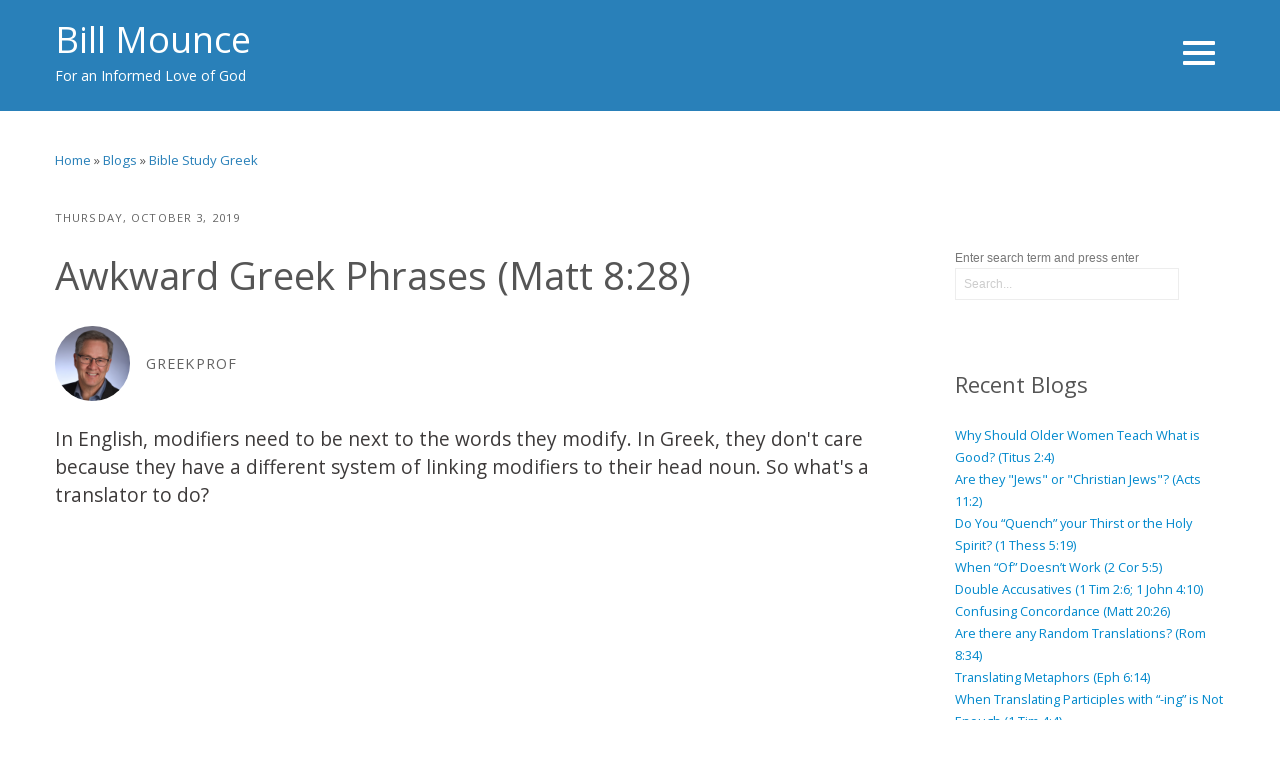

--- FILE ---
content_type: text/html; charset=utf-8
request_url: https://www.billmounce.com/bible-study-greek/awkward-greek-phrases-matt-8-28
body_size: 7122
content:
<!DOCTYPE html>
<html lang="en" dir="ltr">

<head>
	<meta name="viewport" content="width=device-width, initial-scale=1.0">
	<meta charset="UTF-8" />
<meta about="/user/7374#me" typeof="foaf:Person" rel="foaf:account" resource="/user/7374" />
<meta about="/user/7374" property="foaf:name" content="greekprof" />
<link rel="shortcut icon" href="https://www.billmounce.com/sites/default/files/favicon.png" type="image/png" />
<script type="text/javascript" src="https://kit.fontawesome.com/4e0c9ae467.js" crossorigin="anonymous"></script>
<meta name="keywords" content="biblical greek,new testament greek, hellenistic Greek, bible greek" />
<meta name="generator" content="Drupal 7 (https://www.drupal.org)" />
<link rel="canonical" href="https://www.billmounce.com/bible-study-greek/awkward-greek-phrases-matt-8-28" />
<link rel="shortlink" href="https://www.billmounce.com/node/383252" />
<meta property="og:site_name" content="billmounce.com" />
<meta property="og:type" content="website" />
<meta property="og:title" content="Awkward Greek Phrases (Matt 8:28)" />
	<title>Awkward Greek Phrases (Matt 8:28) | billmounce.com</title>
	<!--[if lte IE 8]>
      <script src="/sites/all/themes/specialone/js/excanvas.js"></script>
      <link rel="stylesheet" href="/sites/all/themes/specialone/css/font-awesome.min.css">
      <script src="http://html5shiv.googlecode.com/svn/trunk/html5.js"></script>
    <![endif]-->
	<link type="text/css" rel="stylesheet" href="https://www.billmounce.com/sites/default/files/css/css_xE-rWrJf-fncB6ztZfd2huxqgxu4WO-qwma6Xer30m4.css" media="all" />
<link type="text/css" rel="stylesheet" href="https://www.billmounce.com/sites/default/files/css/css_sxDAo5iy0yG7TYhicjP49AKOwl6Aq7FxMezB-1sC6Ck.css" media="all" />
<link type="text/css" rel="stylesheet" href="https://www.billmounce.com/sites/default/files/css/css_-25-pSb2WfRv9WzM0rJXqN5jPzPr4boOHEjqul3ghbc.css" media="all" />
<link type="text/css" rel="stylesheet" href="https://www.billmounce.com/sites/default/files/css/css_NYI1DY7fvgBVUGeiQNjbYgQnzUrvzUiW73IOaPNIjpo.css" media="all" />
<link type="text/css" rel="stylesheet" href="https://www.billmounce.com/sites/default/files/css/css_8VYIfIx287rhjY96Mu1eV4sFuf7IlFVfNCJrgZLrKtY.css" media="all" />
	<script type="text/javascript" src="https://www.billmounce.com/sites/default/files/js/js_MVft3Yqh4mowkS2QfnPo7nJIljJGc7ZvkYezoexD87Y.js"></script>
<script type="text/javascript" src="//code.jquery.com/jquery-1.10.2.min.js"></script>
<script type="text/javascript">
<!--//--><![CDATA[//><!--
window.jQuery || document.write("<script src='/sites/all/modules/contrib/jquery_update/replace/jquery/1.10/jquery.min.js'>\x3C/script>")
//--><!]]>
</script>
<script type="text/javascript" src="https://www.billmounce.com/sites/default/files/js/js_Hfha9RCTNm8mqMDLXriIsKGMaghzs4ZaqJPLj2esi7s.js"></script>
<script type="text/javascript" src="https://www.billmounce.com/sites/default/files/js/js_onbE0n0cQY6KTDQtHO_E27UBymFC-RuqypZZ6Zxez-o.js"></script>
<script type="text/javascript">
<!--//--><![CDATA[//><!--
document.createElement( "picture" );
//--><!]]>
</script>
<script type="text/javascript" src="https://www.billmounce.com/sites/default/files/js/js_oYQw43wAjKdM3p6nU1hLDI3mDgL3UfCyqPsngNU6GnY.js"></script>
<script type="text/javascript" src="https://www.billmounce.com/sites/default/files/js/js_h3cbnUP5gGlAQu-E4XRcv5h6nKmCd1mPD0ZixAxSzr4.js"></script>
<script type="text/javascript" src="https://www.billmounce.com/sites/default/files/js/js_KGcPiQqFHpnjvOXeGdxGwYO2VxOdk3G4johpBhWX-Fg.js"></script>
<script type="text/javascript">
<!--//--><![CDATA[//><!--
jQuery.extend(Drupal.settings, {"basePath":"\/","pathPrefix":"","setHasJsCookie":0,"ajaxPageState":{"theme":"specialone","theme_token":"ouJCCNxPh3xiky6DWwRBzJqnjHtT7hfyNHmNjAV0KLE","js":{"sites\/all\/modules\/contrib\/picture\/picturefill2\/picturefill.min.js":1,"sites\/all\/modules\/contrib\/picture\/picture.min.js":1,"":1,"https:\/\/www.billmounce.com\/sites\/default\/files\/google_tag\/billmounce_com\/google_tag.script.js":1,"\/\/code.jquery.com\/jquery-1.10.2.min.js":1,"0":1,"misc\/jquery-extend-3.4.0.js":1,"misc\/jquery-html-prefilter-3.5.0-backport.js":1,"misc\/jquery.once.js":1,"misc\/drupal.js":1,"misc\/form-single-submit.js":1,"1":1,"sites\/all\/modules\/contrib\/media_colorbox\/media_colorbox.js":1,"sites\/all\/libraries\/colorbox\/jquery.colorbox-min.js":1,"sites\/all\/modules\/contrib\/colorbox\/js\/colorbox.js":1,"sites\/all\/modules\/contrib\/colorbox\/styles\/default\/colorbox_style.js":1,"sites\/all\/modules\/contrib\/colorbox\/js\/colorbox_load.js":1,"sites\/all\/modules\/contrib\/colorbox\/js\/colorbox_inline.js":1,"sites\/all\/modules\/contrib\/custom_search\/js\/custom_search.js":1,"sites\/all\/themes\/themes\/specialone\/js\/bootstrap.min.js":1,"sites\/all\/themes\/themes\/specialone\/js\/jquery.isotope.min.js":1,"sites\/all\/themes\/themes\/specialone\/js\/jquery.flexslider-min.js":1,"sites\/all\/themes\/themes\/specialone\/js\/jflickrfeed.min.js":1,"sites\/all\/themes\/themes\/specialone\/js\/jquery.fitvids.js":1,"sites\/all\/themes\/themes\/specialone\/js\/jquery.easy-pie-chart.js":1,"sites\/all\/themes\/themes\/specialone\/js\/jquery.eislideshow.js":1,"sites\/all\/themes\/themes\/specialone\/js\/jquery.easing.1.3.js":1,"sites\/all\/themes\/themes\/specialone\/js\/jquery.sequence-min.js":1,"sites\/all\/themes\/themes\/specialone\/js\/app.js":1,"sites\/all\/themes\/themes\/specialone\/js\/nav.js":1},"css":{"modules\/system\/system.base.css":1,"modules\/system\/system.menus.css":1,"modules\/system\/system.messages.css":1,"modules\/system\/system.theme.css":1,"modules\/book\/book.css":1,"sites\/all\/modules\/contrib\/calendar\/css\/calendar_multiday.css":1,"modules\/comment\/comment.css":1,"sites\/all\/modules\/contrib\/commerce_shipment\/theme\/commerce_shipment.css":1,"sites\/all\/modules\/contrib\/date\/date_repeat_field\/date_repeat_field.css":1,"modules\/field\/theme\/field.css":1,"sites\/all\/modules\/contrib\/logintoboggan\/logintoboggan.css":1,"modules\/node\/node.css":1,"sites\/all\/modules\/contrib\/picture\/picture_wysiwyg.css":1,"modules\/search\/search.css":1,"sites\/all\/modules\/custom\/simple_podcast\/css\/element.css":1,"sites\/all\/modules\/custom\/simple_podcast\/css\/item.css":1,"sites\/all\/modules\/custom\/simple_podcast\/css\/feed.css":1,"modules\/user\/user.css":1,"sites\/all\/modules\/contrib\/youtube\/css\/youtube.css":1,"modules\/forum\/forum.css":1,"sites\/all\/modules\/contrib\/views\/css\/views.css":1,"sites\/all\/modules\/contrib\/ckeditor\/css\/ckeditor.css":1,"sites\/all\/modules\/contrib\/media\/modules\/media_wysiwyg\/css\/media_wysiwyg.base.css":1,"sites\/all\/modules\/contrib\/colorbox\/styles\/default\/colorbox_style.css":1,"sites\/all\/modules\/contrib\/ctools\/css\/ctools.css":1,"sites\/all\/modules\/contrib\/panels\/css\/panels.css":1,"sites\/all\/modules\/contrib\/panels\/plugins\/layouts\/onecol\/onecol.css":1,"sites\/all\/modules\/contrib\/custom_search\/custom_search.css":1,"sites\/all\/themes\/themes\/specialone\/css\/bootstrap.min.css":1,"sites\/all\/themes\/themes\/specialone\/css\/style.css":1,"sites\/all\/themes\/themes\/specialone\/css\/bootstrap-responsive.min.css":1,"sites\/all\/themes\/themes\/specialone\/css\/font-awesome.min.css":1,"sites\/all\/themes\/themes\/specialone\/css\/flexslider.css":1,"sites\/all\/themes\/themes\/specialone\/css\/local.css":1,"sites\/all\/themes\/themes\/specialone\/css\/custom.css":1,"sites\/all\/themes\/themes\/specialone\/css\/colors\/blue.css":1,"sites\/all\/themes\/themes\/specialone\/css\/style-responsive.css":1}},"colorbox":{"opacity":"0.85","current":"{current} of {total}","previous":"\u00ab Prev","next":"Next \u00bb","close":"Close","maxWidth":"98%","maxHeight":"98%","fixed":true,"mobiledetect":true,"mobiledevicewidth":"480px","file_public_path":"\/sites\/default\/files","specificPagesDefaultValue":"admin*\nimagebrowser*\nimg_assist*\nimce*\nnode\/add\/*\nnode\/*\/edit\nprint\/*\nprintpdf\/*\nsystem\/ajax\nsystem\/ajax\/*"},"custom_search":{"form_target":"_self","solr":0},"urlIsAjaxTrusted":{"\/bible-study-greek\/awkward-greek-phrases-matt-8-28":true},"settings":{"layout_version":"wide","theme_color":"blue","boxed_bColor":"bg-color-white","use_bPattern":"0","boxed_bPattern":"bg-pattern-wavegrid","header_bColor":"bg-color-belizeHole","header_tColor":"text-color-white","header_tiColor":"text-color-white","header_lColor":"text-color-white","top_content_bColor":"bg-color-white","top_content_tColor":"text-color-grayDark1","top_content_tiColor":"text-color-grayDark1","top_content_lColor":"text-color-theme","featured_bColor":"bg-color-white","featured_tColor":"text-color-grayDark2","featured_tiColor":"text-color-grayDark1","featured_lColor":"text-color-theme","wide1_bColor":"bg-color-orange","wide1_tColor":"text-color-white","wide1_tiColor":"text-color-white","wide1_lColor":"text-color-theme","wide1_use_bImg":"0","wide1_bImg":"bg-image-eighteen","wide2_bColor":"bg-color-white","wide2_tColor":"text-color-grayDark2","wide2_tiColor":"text-color-grayDark1","wide2_lColor":"text-color-theme","wide3_bColor":"bg-color-grayLight1","wide3_tColor":"text-color-grayDark2","wide3_tiColor":"text-color-grayDark1","wide3_lColor":"text-color-theme","wide3_use_bImg":"0","wide3_bImg":"bg-image-one","wide4_bColor":"bg-color-white","wide4_tColor":"text-color-grayDark2","wide4_tiColor":"text-color-grayDark1","wide4_lColor":"text-color-theme","before_footer_bColor":"bg-color-belizeHole","before_footer_tColor":"text-color-grayLight2","before_footer_tiColor":"text-color-grayLight1","before_footer_lColor":"text-color-grayLight3","footer_four_bColor":"bg-color-grayDark2","footer_four_tColor":"text-color-grayLight3","footer_four_tiColor":"text-color-grayLight3","footer_four_lColor":"text-color-grayLight3","footer_bColor":"bg-color-grayLight1","footer_tColor":"text-color-grayDark2","footer_tiColor":"text-color-grayLight2","footer_lColor":"text-color-grayLight2","slider_color":"bg-color-white","slider_use_bImg":"1","slider_bImg":"bg-image-eleven","flickr_id":"15441441@N00","flickr_limit":"6","base_url":"https:\/\/www.billmounce.com"}});
//--><!]]>
</script>
</head>

<body class="html not-front not-logged-in one-sidebar sidebar-second page-node page-node- page-node-383252 node-type-blog nav-closed" >
	  <div class="region region-page-top">
    <noscript aria-hidden="true"><iframe src="https://www.googletagmanager.com/ns.html?id=GTM-W6FFX44" height="0" width="0" style="display:none;visibility:hidden"></iframe></noscript>
  </div>
	
<!-- Main menu navigation section -->
<div class="nav-wrapper">
  <div class="nav-close">
    <i class="fa fa-close"></i>
  </div>
  <div>
    <nav class="nav-primary">
      <ul class="nav"><li><a href="/about">About</a></li><li class="subnav-level-1"><a href="/greek" class="subnav-link" data-toggle="subnav" data-target="#">Classes</a><span class="subnav-toggle"><i class="fa fa-angle-down"></i></span><ul class="subnav"><li><a href="/biblestudygreek/class">Bible Study Greek</a></li><li><a href="/biblicalgreek/track1">Biblical Greek: First Year (Track 1)</a></li><li><a href="https://www.billmounce.com/newtestamentgreek2">Biblical Greek: First Year (Track 2)</a></li><li><a href="/secondyeargreek">Second Year Greek</a></li></ul></li><li class="subnav-level-1"><a href="/resources" class="subnav-link" data-toggle="subnav" data-target="#">Greek resources</a><span class="subnav-toggle"><i class="fa fa-angle-down"></i></span><ul class="subnav"><li><a href="https://bible.xojocloud.net" target="_blank">Greek-English Interlinear Bible</a></li><li><a href="/greek-dictionary" title="Our free, online Greek-English dictionary for New Testament Greek">Greek Dictionary</a></li><li><a href="https://www.billmounce.com/newtestamentgreek1/getting-started-greek">All resources for BBG</a></li><li><a href="/flashworks" title="Our free vocabulary drilling program">FlashWorks</a></li><li><a href="/vocabulary/apps">Vocabulary apps</a></li><li><a href="https://billmounce.com/freegreekfont/teknia-unicode">Greek unicode font</a></li><li><a href="https://billmounce.com/freegreekfont">Greek font (TekniaGreek)</a></li><li><a href="/fun">Fun things to say in Greek</a></li><li><a href="https://billmounce.com/free_bingo">Greek and Hebrew Bingo</a></li><li><a href="https://billmounce.com/greek_songs">Greek songs</a></li><li><a href="/greekalphabet">Greek Alphabet</a></li><li><a href="https://www.kidsgreek.com">Kid&#039;s Greek</a></li></ul></li><li><a href="https://www.billmounce.com/publications">Publications</a></li><li><a href="/trust">Why I Trust the Bible</a></li><li><a href="/blogs">Blogs</a></li><li><a href="/store">Store</a></li><li><a href="https://gofund.me/0bebe52a">Donate</a></li><li><a href="/user/login">Login</a></li></ul>          </nav>
  </div>
</div>
<!-- End of Main menu navigation section -->
<div id="main-wrapper" class="container-fluid">


  <!-- Header region -->
      <div id="header-region">
      <div class="row-fluid wrapper">
        <div class="span4">
            <div class="region region-header-left">
    
<div id="block-block-21" class="block block-block">

      
  <div class="content">
    <a class="h2" href="/">Bill Mounce</a>
<p>For an Informed Love of God</p>
  </div>
</div>  </div>
        </div>
        <div class="span8 text-right text-center-responsive">
          <a class="nav-toggle">
            <span class="sr-only">Toggle navigation</span>
            <span class="toggle-bar"></span>
            <span class="toggle-bar"></span>
            <span class="toggle-bar"></span>
          </a>
        </div>
      </div>
    </div>
    <!-- End of Header region -->

	<header>
    <div class="row-fluid wrapper">

    <!-- Logo or Site name section -->

  	  <div id="logo" class="span3">
  		    	  </div>

  	<!-- End of Logo or Site name section -->

    </div>
  </header>

  <!-- Top content region -->

  <!-- If there is content in both regions (top-content-left and top-content-right) -->
  
		<div id="top-content-region">
      <div class="row-fluid wrapper">

        <!-- Top content left region -->

        <div id="top-content-left-region" class="span12 text-center-responsive">
          <h2 class="element-invisible">You are here</h2><div class="breadcrumb"><span class="inline odd first"><a href="/">Home</a></span> <span class="delimiter">»</span> <span class="inline even"><a href="/blogs">Blogs</a></span> <span class="delimiter">»</span> <span class="inline odd last"><a href="/blogs/bible-study-greek">Bible Study Greek</a></span></div>                  </div>
        <!-- End of top content left region -->

      </div>
    </div>

	<!-- If there is content only in the top-content-right region -->
	
  <!-- End of Top content region -->

  <!-- Highlighted region -->

  
  <!-- End of Highlighted region -->

	<!-- Featured region -->

  
  <!-- End of Featured region -->

	<!-- Help region -->

  
  <!-- End of Help region -->

	<!-- Content, Sidebar First and Sidebar Second regions -->

  <div id="main-content">

    <div class="row-fluid wrapper">
      <div class="span12">

        
        <!-- Output the messages -->
		    
		    <!-- Rendering the tabs to view and edit nodes -->
		              <div class="tabs--primary">
                      </div>
		    
      </div>
    </div>

    <div class="row-fluid wrapper">

      <!-- If the Sidebar First has content then it will be rendered -->

      
      <!-- End of Sidebar First region -->

      <!-- Rendering of the main content -->

      <div id="content-region" class="span9">

        <!-- Rendering the content -->
          <div class="region region-content">
    
<div id="block-system-main" class="block block-system">

      
  <div class="content">
    <div class="panel-display panel-1col clearfix" >
  <div class="panel-panel panel-col">
    <div><div class="panel-pane pane-node-created"  >
  
      
  
  <div class="pane-content">
    Thursday, October 3, 2019  </div>

  
  </div>
<div class="panel-separator"></div><div class="panel-pane pane-node-title"  >
  
      
  
  <div class="pane-content">
    <h1>Awkward Greek Phrases (Matt 8:28)</h1>
  </div>

  
  </div>
<div class="panel-separator"></div><div class="panel-pane pane-user-profile"  >
  
      
  
  <div class="pane-content">
    <div class="image-with-name" typeof="sioc:UserAccount" about="/user/7374">
      <div class="image-with-name__image">
        
    <img typeof="foaf:Image" src="https://www.billmounce.com/system/files/styles/square_thumbnail/private/pictures/picture-7374-1558795156.png?itok=1ZDuUn3T" width="100" height="100" alt="greekprof&#039;s picture" title="greekprof&#039;s picture" />  
    </div>
  
      <div class="image-with-name__name">
      <h4>greekprof</h4>
    </div>
  </div>
  </div>

  
  </div>
<div class="panel-separator"></div><div class="panel-pane pane-entity-field pane-node-field-blog-introduction"  >
  
      
  
  <div class="pane-content">
    <!--
This file is not used by Drupal core, which uses theme functions instead.
See http://api.drupal.org/api/function/theme_field/7 for details.
After copying this file to your theme's folder and customizing it, remove this
HTML comment.
-->
<div class="field field-name-field-blog-introduction field-type-text-long field-label-hidden">
    <div class="field-items">
          <div class="field-item even"><p>In English, modifiers need to be next to the words they modify. In Greek, they don't care because they have a different system of linking modifiers to their head noun. So what's a translator to do?</p>
</div>
      </div>
</div>
  </div>

  
  </div>
<div class="panel-separator"></div><div class="panel-pane pane-entity-field pane-node-field-blog-video"  >
  
      
  
  <div class="pane-content">
    <!--
This file is not used by Drupal core, which uses theme functions instead.
See http://api.drupal.org/api/function/theme_field/7 for details.
After copying this file to your theme's folder and customizing it, remove this
HTML comment.
-->
<div class="field field-name-field-blog-video field-type-image field-label-hidden">
    <div class="field-items">
          <div class="field-item even"><div class="plyr responsive-video"
  
  
  >
  <iframe
  id="media-youtube-nv8sc1ve4za"   width="640"
  height="390"
  title="Translation Thursday: Awkward Greek Phrases (Matt 8:28)"
  src="https://www.youtube.com/embed/nV8sC1Ve4ZA?wmode=opaque&controls=1&enablejsapi=1&playerapiid=media-youtube-nv8sc1ve4za&rel=0&playsinline=1"
  name="Translation Thursday: Awkward Greek Phrases (Matt 8:28)"
  frameborder="0"
  allowfullscreen
>
  Video of Translation Thursday: Awkward Greek Phrases (Matt 8:28)</iframe>
</div>
</div>
      </div>
</div>
  </div>

  
  </div>
<div class="panel-separator"></div><div class="panel-pane pane-node-comment-wrapper"  >
  
      
  
  <div class="pane-content">
    

<div id="comments" class="comment-wrapper">
  
  
  </div>  </div>

  
  </div>
</div>
  </div>
</div>
  </div>
</div>
<div id="block-block-69" class="block block-block">

      
  <div class="content">
    <iframe data-w-type="embedded" frameborder="0" scrolling="no" marginheight="0" marginwidth="0" src="https://ouyy.mj.am/wgt/ouyy/gp2/form?c=cdc14448" width="100%" style="height: 0;"></iframe>

<script type="text/javascript" src="https://app.mailjet.com/pas-nc-embedded-v1.js"></script>
  </div>
</div>  </div>

        <!-- Printing the feed icons -->
              </div>

      <!-- End of the main content -->

      <!-- If the Sidebar Second has content then it will be rendered -->

              <div id="sidebar-second-region" class="span3">
            <div class="region region-sidebar-second">
    
<div id="block-search-form" class="block block-search">

      
  <div class="content">
    <form class="search-form" role="search" action="/bible-study-greek/awkward-greek-phrases-matt-8-28" method="post" id="search-block-form" accept-charset="UTF-8"><div><div class="container-inline">
      <h2 class="element-invisible">Search form</h2>
    <div class="form-item form-type-textfield form-item-search-block-form">
  <label for="edit-search-block-form--2">Enter search term and press enter </label>
 <input title="Enter the term for which you wish to search" class="custom-search-box form-text" placeholder="Search..." type="text" id="edit-search-block-form--2" name="search_block_form" value="" size="50" maxlength="128" />
</div>
<div class="form-item form-type-select form-item-custom-search-types">
  <label class="element-invisible" for="edit-custom-search-types">searching in </label>
 <select class="custom-search-selector custom-search-types form-select" id="edit-custom-search-types" name="custom_search_types"><option value="c-all" selected="selected">-Any-</option><option value="c-blog">Blog Entry</option><option value="c-greek_word_of_the_day">Greek Word of the Day</option></select>
</div>
<div class="form-actions form-wrapper" id="edit-actions"><input class="btn btn-primary btn btn-primary form-submit" type="submit" id="edit-submit" name="op" value="" /></div><input type="hidden" name="form_build_id" value="form-JQGrIFbTfDunFLeRND8Y_MhhN_0ejOoYs4Re5dqXTrE" />
<input type="hidden" name="form_id" value="search_block_form" />
</div>
</div></form>  </div>
</div>
<div id="block-views-blog-lists-block-bsg" class="block block-views">

        <h2 class="block-title" >Recent Blogs</h2>
    
  <div class="content">
    <div class="view view-blog-lists view-id-blog_lists view-display-id-block_bsg view-dom-id-7a8bb29b836f6f7de00d2b9dfd3bebc1">
        
  
  
      <div class="view-content">
        <div class="views-row views-row-1 views-row-odd views-row-first">
      
  <div>        <span class="font-size--small"><a href="/bible-study-greek/why-should-older-women-teach-what-good-titus-2-4">Why Should Older Women Teach What is Good? (Titus 2:4)</a></span>  </div>  </div>
  <div class="views-row views-row-2 views-row-even">
      
  <div>        <span class="font-size--small"><a href="/bible-study-greek/are-they-jews-or-christian-jews-acts-11-2">Are they &quot;Jews&quot; or &quot;Christian Jews&quot;? (Acts 11:2)</a></span>  </div>  </div>
  <div class="views-row views-row-3 views-row-odd">
      
  <div>        <span class="font-size--small"><a href="/bible-study-greek/do-you-%E2%80%9Cquench%E2%80%9D-your-thirst-or-the-holy-spirit-1-thess-5-19">Do You “Quench” your Thirst or the Holy Spirit? (1 Thess 5:19)</a></span>  </div>  </div>
  <div class="views-row views-row-4 views-row-even">
      
  <div>        <span class="font-size--small"><a href="/bible-study-greek/when-of-doesn%E2%80%99t-work-2-cor-5-5">When “Of” Doesn’t Work (2 Cor 5:5)</a></span>  </div>  </div>
  <div class="views-row views-row-5 views-row-odd">
      
  <div>        <span class="font-size--small"><a href="/bible-study-greek/double-accusatives-1-tim-2-6-1-john-4-10">Double Accusatives (1 Tim 2:6; 1 John 4:10)</a></span>  </div>  </div>
  <div class="views-row views-row-6 views-row-even">
      
  <div>        <span class="font-size--small"><a href="/bible-study-greek/confusing-concordance-matt-20-26">Confusing Concordance (Matt 20:26)</a></span>  </div>  </div>
  <div class="views-row views-row-7 views-row-odd">
      
  <div>        <span class="font-size--small"><a href="/bible-study-greek/are-there-any-random-translations-rom-8-34">Are there any Random Translations? (Rom 8:34)</a></span>  </div>  </div>
  <div class="views-row views-row-8 views-row-even">
      
  <div>        <span class="font-size--small"><a href="/bible-study-greek/translating-metaphors-eph-6-14">Translating Metaphors (Eph 6:14)</a></span>  </div>  </div>
  <div class="views-row views-row-9 views-row-odd">
      
  <div>        <span class="font-size--small"><a href="/bible-study-greek/when-translating-participles-with-%E2%80%9C-ing%E2%80%9D-not-enough-1-tim-4-4">When Translating Participles with “-ing” is Not Enough (1 Tim 4:4)</a></span>  </div>  </div>
  <div class="views-row views-row-10 views-row-even views-row-last">
      
  <div>        <span class="font-size--small"><a href="/bible-study-greek/was-paul-already-saved-or-not-phil-1-19">Was Paul already saved or not? (Phil 1:19)</a></span>  </div>  </div>
    </div>
  
  
  
  
  
  
</div>  </div>
</div>  </div>
        </div>
      
      <!-- End of Sidebar Second region -->

    </div>
  </div>

	<!-- End of Content, Sidebar First and Sidebar Second regions -->

	<!-- Content wide 1 region -->

	
	<!-- End of Content wide 1 region -->

  <!-- Content wide 2 region -->

  
  <!-- End of Content wide 2 region -->

  <!-- Content wide 3 region -->

  
  <!-- End of Content wide 3 region -->

  <!-- Content wide 4 region -->

  
  <!-- End of Content wide 4 region -->

  <!-- Before Footer region -->

  	  <div id="before-footer-region">
	    <div class="row-fluid wrapper">
	      <div class="span12">
		        <div class="region region-before-footer">
    
<div id="block-block-22" class="block block-block">

      
  <div class="content">
    <div class="text-center" id="social-widget-footer">
<ul><!--<li> <a href="https://plus.google.com/+Billmouncesite/posts" target=“_blank”><i class="icon-google-plus"></i></a></li>--><!--<li> <a href="http://bit.ly/billmounce" target=“_blank”><i class="icon-google-plus"></i></a></li>-->
	<li style="display: block; clear: both; margin-top: 20px;"><a href="/faq"><small>FAQ</small></a> | <a href="/sitemap"><small>Sitemap</small></a> | <a href="/support"><small>Contact Us</small></a> | <a href="/copyright" target="“_blank”"><small>Copyright</small></a> | <a href="/privacy" target="“_blank”"><small>Privacy</small></a> | <a href="/cookies" target="“_blank”"><small>Cookies</small></a> | <a href="/termsofservice" target="“_blank”"><small>Terms of Service</small></a> | <a href="http://billmounce.christianbook.com" target="_blank"><small>Bookstore</small></a></li>
	<!--	<li style="display: block; clear: both; margin-top: 20px;"><a href="/blogs/monday-with-mounce"><small>Monday with Mounce</small></a> | <a href="/blogs/the-path"><small>The Path</small></a></li>-->
</ul>
</div>
  </div>
</div>  </div>
		    </div>
	    </div>
	  </div>
	
	<!-- End of Before Footer region -->

  <!-- Footer Columns region -->

	
	<!-- End of Footer Columns region -->

	<!-- Footer region -->

	<footer>

      <div class="row-fluid wrapper">

        
        
      </div>

	</footer>

	<!-- End of Footer region -->

  <!-- Back to top button -->
    <!-- End of Back to top button -->

</div>

<!-- Switcher -->
	<script type="text/javascript" src="https://www.billmounce.com/sites/default/files/js/js_7Ukqb3ierdBEL0eowfOKzTkNu-Le97OPm-UqTS5NENU.js"></script>
<script type="text/javascript" src=""></script>
</body>

</html>


--- FILE ---
content_type: text/css
request_url: https://www.billmounce.com/sites/default/files/css/css_NYI1DY7fvgBVUGeiQNjbYgQnzUrvzUiW73IOaPNIjpo.css
body_size: 53141
content:
@import url(https://fonts.googleapis.com/css?family=Open+Sans&subset=latin,greek);.clearfix{*zoom:1}.clearfix:before,.clearfix:after{display:table;line-height:0;content:""}.clearfix:after{clear:both}.hide-text{font:0/0 a;color:transparent;text-shadow:none;background-color:transparent;border:0}.input-block-level{display:block;width:100%;min-height:30px;-webkit-box-sizing:border-box;-moz-box-sizing:border-box;box-sizing:border-box}article,aside,details,figcaption,figure,footer,header,hgroup,nav,section{display:block}audio,canvas,video{display:inline-block;*display:inline;*zoom:1}audio:not([controls]){display:none}html{font-size:100%;-webkit-text-size-adjust:100%;-ms-text-size-adjust:100%}a:focus{outline:thin dotted #333;outline:5px auto -webkit-focus-ring-color;outline-offset:-2px}a:hover,a:active{outline:0}sub,sup{position:relative;font-size:75%;line-height:0;vertical-align:baseline}sup{top:-0.5em}sub{bottom:-0.25em}img{width:auto\9;height:auto;max-width:100%;vertical-align:middle;border:0;-ms-interpolation-mode:bicubic}#map_canvas img,.google-maps img{max-width:none}button,input,select,textarea{margin:0;font-size:100%;vertical-align:middle}button,input{*overflow:visible;line-height:normal}button::-moz-focus-inner,input::-moz-focus-inner{padding:0;border:0}button,html input[type="button"],input[type="reset"],input[type="submit"]{cursor:pointer;-webkit-appearance:button}label,select,button,input[type="button"],input[type="reset"],input[type="submit"],input[type="radio"],input[type="checkbox"]{cursor:pointer}input[type="search"]{-webkit-box-sizing:content-box;-moz-box-sizing:content-box;box-sizing:content-box;-webkit-appearance:textfield}input[type="search"]::-webkit-search-decoration,input[type="search"]::-webkit-search-cancel-button{-webkit-appearance:none}textarea{overflow:auto;vertical-align:top}@media print{*{color:#000!important;text-shadow:none!important;background:transparent!important;box-shadow:none!important}a,a:visited{text-decoration:underline}a[href]:after{content:" (" attr(href) ")"}abbr[title]:after{content:" (" attr(title) ")"}.ir a:after,a[href^="javascript:"]:after,a[href^="#"]:after{content:""}pre,blockquote{border:1px solid #999;page-break-inside:avoid}thead{display:table-header-group}tr,img{page-break-inside:avoid}img{max-width:100%!important}@page{margin:.5cm}p,h2,h3{orphans:3;widows:3}h2,h3{page-break-after:avoid}}body{margin:0;font-family:"Helvetica Neue",Helvetica,Arial,sans-serif;font-size:14px;line-height:20px;color:#333;background-color:#fff}a{color:#08c;text-decoration:none}a:hover,a:focus{color:#005580;text-decoration:underline}.img-rounded{-webkit-border-radius:6px;-moz-border-radius:6px;border-radius:6px}.img-polaroid{padding:4px;background-color:#fff;border:1px solid #ccc;border:1px solid rgba(0,0,0,0.2);-webkit-box-shadow:0 1px 3px rgba(0,0,0,0.1);-moz-box-shadow:0 1px 3px rgba(0,0,0,0.1);box-shadow:0 1px 3px rgba(0,0,0,0.1)}.img-circle{-webkit-border-radius:500px;-moz-border-radius:500px;border-radius:500px}.row{margin-left:-20px;*zoom:1}.row:before,.row:after{display:table;line-height:0;content:""}.row:after{clear:both}[class*="span"]{float:left;min-height:1px;margin-left:20px}.container,.navbar-static-top .container,.navbar-fixed-top .container,.navbar-fixed-bottom .container{width:940px}.span12{width:940px}.span11{width:860px}.span10{width:780px}.span9{width:700px}.span8{width:620px}.span7{width:540px}.span6{width:460px}.span5{width:380px}.span4{width:300px}.span3{width:220px}.span2{width:140px}.span1{width:60px}.offset12{margin-left:980px}.offset11{margin-left:900px}.offset10{margin-left:820px}.offset9{margin-left:740px}.offset8{margin-left:660px}.offset7{margin-left:580px}.offset6{margin-left:500px}.offset5{margin-left:420px}.offset4{margin-left:340px}.offset3{margin-left:260px}.offset2{margin-left:180px}.offset1{margin-left:100px}.row-fluid{width:100%;*zoom:1}.row-fluid:before,.row-fluid:after{display:table;line-height:0;content:""}.row-fluid:after{clear:both}.row-fluid [class*="span"]{display:block;float:left;width:100%;min-height:30px;margin-left:2.127659574468085%;*margin-left:2.074468085106383%;-webkit-box-sizing:border-box;-moz-box-sizing:border-box;box-sizing:border-box}.row-fluid [class*="span"]:first-child{margin-left:0}.row-fluid .controls-row [class*="span"]+[class*="span"]{margin-left:2.127659574468085%}.row-fluid .span12{width:100%;*width:99.94680851063829%}.row-fluid .span11{width:91.48936170212765%;*width:91.43617021276594%}.row-fluid .span10{width:82.97872340425532%;*width:82.92553191489361%}.row-fluid .span9{width:74.46808510638297%;*width:74.41489361702126%}.row-fluid .span8{width:65.95744680851064%;*width:65.90425531914893%}.row-fluid .span7{width:57.44680851063829%;*width:57.39361702127659%}.row-fluid .span6{width:48.93617021276595%;*width:48.88297872340425%}.row-fluid .span5{width:40.42553191489362%;*width:40.37234042553192%}.row-fluid .span4{width:31.914893617021278%;*width:31.861702127659576%}.row-fluid .span3{width:23.404255319148934%;*width:23.351063829787233%}.row-fluid .span2{width:14.893617021276595%;*width:14.840425531914894%}.row-fluid .span1{width:6.382978723404255%;*width:6.329787234042553%}.row-fluid .offset12{margin-left:104.25531914893617%;*margin-left:104.14893617021275%}.row-fluid .offset12:first-child{margin-left:102.12765957446808%;*margin-left:102.02127659574467%}.row-fluid .offset11{margin-left:95.74468085106382%;*margin-left:95.6382978723404%}.row-fluid .offset11:first-child{margin-left:93.61702127659574%;*margin-left:93.51063829787232%}.row-fluid .offset10{margin-left:87.23404255319149%;*margin-left:87.12765957446807%}.row-fluid .offset10:first-child{margin-left:85.1063829787234%;*margin-left:84.99999999999999%}.row-fluid .offset9{margin-left:78.72340425531914%;*margin-left:78.61702127659572%}.row-fluid .offset9:first-child{margin-left:76.59574468085106%;*margin-left:76.48936170212764%}.row-fluid .offset8{margin-left:70.2127659574468%;*margin-left:70.10638297872339%}.row-fluid .offset8:first-child{margin-left:68.08510638297872%;*margin-left:67.9787234042553%}.row-fluid .offset7{margin-left:61.70212765957446%;*margin-left:61.59574468085106%}.row-fluid .offset7:first-child{margin-left:59.574468085106375%;*margin-left:59.46808510638297%}.row-fluid .offset6{margin-left:53.191489361702125%;*margin-left:53.085106382978715%}.row-fluid .offset6:first-child{margin-left:51.063829787234035%;*margin-left:50.95744680851063%}.row-fluid .offset5{margin-left:44.68085106382979%;*margin-left:44.57446808510638%}.row-fluid .offset5:first-child{margin-left:42.5531914893617%;*margin-left:42.4468085106383%}.row-fluid .offset4{margin-left:36.170212765957444%;*margin-left:36.06382978723405%}.row-fluid .offset4:first-child{margin-left:34.04255319148936%;*margin-left:33.93617021276596%}.row-fluid .offset3{margin-left:27.659574468085104%;*margin-left:27.5531914893617%}.row-fluid .offset3:first-child{margin-left:25.53191489361702%;*margin-left:25.425531914893618%}.row-fluid .offset2{margin-left:19.148936170212764%;*margin-left:19.04255319148936%}.row-fluid .offset2:first-child{margin-left:17.02127659574468%;*margin-left:16.914893617021278%}.row-fluid .offset1{margin-left:10.638297872340425%;*margin-left:10.53191489361702%}.row-fluid .offset1:first-child{margin-left:8.51063829787234%;*margin-left:8.404255319148938%}[class*="span"].hide,.row-fluid [class*="span"].hide{display:none}[class*="span"].pull-right,.row-fluid [class*="span"].pull-right{float:right}.container{margin-right:auto;margin-left:auto;*zoom:1}.container:before,.container:after{display:table;line-height:0;content:""}.container:after{clear:both}.container-fluid{padding-right:20px;padding-left:20px;*zoom:1}.container-fluid:before,.container-fluid:after{display:table;line-height:0;content:""}.container-fluid:after{clear:both}p{margin:0 0 10px}.lead{margin-bottom:20px;font-size:21px;font-weight:200;line-height:30px}small{font-size:85%}strong{font-weight:bold}em{font-style:italic}cite{font-style:normal}.muted{color:#999}a.muted:hover,a.muted:focus{color:#808080}.text-warning{color:#c09853}a.text-warning:hover,a.text-warning:focus{color:#a47e3c}.text-error{color:#b94a48}a.text-error:hover,a.text-error:focus{color:#953b39}.text-info{color:#3a87ad}a.text-info:hover,a.text-info:focus{color:#2d6987}.text-success{color:#468847}a.text-success:hover,a.text-success:focus{color:#356635}.text-left{text-align:left}.text-right{text-align:right}.text-center{text-align:center}h1,h2,h3,h4,h5,h6{margin:10px 0;font-family:inherit;font-weight:bold;line-height:20px;color:inherit;text-rendering:optimizelegibility}h1 small,h2 small,h3 small,h4 small,h5 small,h6 small{font-weight:normal;line-height:1;color:#999}h1,h2,h3{line-height:40px}h1{font-size:38.5px}h2{font-size:31.5px}h3{font-size:24.5px}h4{font-size:17.5px}h5{font-size:14px}h6{font-size:11.9px}h1 small{font-size:24.5px}h2 small{font-size:17.5px}h3 small{font-size:14px}h4 small{font-size:14px}.page-header{padding-bottom:9px;margin:20px 0 30px;border-bottom:1px solid #eee}ul,ol{padding:0;margin:0 0 10px 25px}ul ul,ul ol,ol ol,ol ul{margin-bottom:0}li{line-height:20px}ul.unstyled,ol.unstyled{margin-left:0;list-style:none}ul.inline,ol.inline{margin-left:0;list-style:none}ul.inline>li,ol.inline>li{display:inline-block;*display:inline;padding-right:5px;padding-left:5px;*zoom:1}dl{margin-bottom:20px}dt,dd{line-height:20px}dt{font-weight:bold}dd{margin-left:10px}.dl-horizontal{*zoom:1}.dl-horizontal:before,.dl-horizontal:after{display:table;line-height:0;content:""}.dl-horizontal:after{clear:both}.dl-horizontal dt{float:left;width:160px;overflow:hidden;clear:left;text-align:right;text-overflow:ellipsis;white-space:nowrap}.dl-horizontal dd{margin-left:180px}hr{margin:20px 0;border:0;border-top:1px solid #eee;border-bottom:1px solid #fff}abbr[title],abbr[data-original-title]{cursor:help;border-bottom:1px dotted #999}abbr.initialism{font-size:90%;text-transform:uppercase}blockquote{padding:0 0 0 15px;margin:0 0 20px;border-left:5px solid #eee}blockquote p{margin-bottom:0;font-size:17.5px;font-weight:300;line-height:1.25}blockquote small{display:block;line-height:20px;color:#999}blockquote small:before{content:'\2014 \00A0'}blockquote.pull-right{float:right;padding-right:15px;padding-left:0;border-right:5px solid #eee;border-left:0}blockquote.pull-right p,blockquote.pull-right small{text-align:right}blockquote.pull-right small:before{content:''}blockquote.pull-right small:after{content:'\00A0 \2014'}q:before,q:after,blockquote:before,blockquote:after{content:""}address{display:block;margin-bottom:20px;font-style:normal;line-height:20px}code,pre{padding:0 3px 2px;font-family:Monaco,Menlo,Consolas,"Courier New",monospace;font-size:12px;color:#333;-webkit-border-radius:3px;-moz-border-radius:3px;border-radius:3px}code{padding:2px 4px;color:#d14;white-space:nowrap;background-color:#f7f7f9;border:1px solid #e1e1e8}pre{display:block;padding:9.5px;margin:0 0 10px;font-size:13px;line-height:20px;word-break:break-all;word-wrap:break-word;white-space:pre;white-space:pre-wrap;background-color:#f5f5f5;border:1px solid #ccc;border:1px solid rgba(0,0,0,0.15);-webkit-border-radius:4px;-moz-border-radius:4px;border-radius:4px}pre.prettyprint{margin-bottom:20px}pre code{padding:0;color:inherit;white-space:pre;white-space:pre-wrap;background-color:transparent;border:0}.pre-scrollable{max-height:340px;overflow-y:scroll}form{margin:0 0 20px}fieldset{padding:0;margin:0;border:0}legend{display:block;width:100%;padding:0;margin-bottom:20px;font-size:21px;line-height:40px;color:#333;border:0;border-bottom:1px solid #e5e5e5}legend small{font-size:15px;color:#999}label,input,button,select,textarea{font-size:14px;font-weight:normal;line-height:20px}input,button,select,textarea{font-family:"Helvetica Neue",Helvetica,Arial,sans-serif}label{display:block;margin-bottom:5px}select,textarea,input[type="text"],input[type="password"],input[type="datetime"],input[type="datetime-local"],input[type="date"],input[type="month"],input[type="time"],input[type="week"],input[type="number"],input[type="email"],input[type="url"],input[type="search"],input[type="tel"],input[type="color"],.uneditable-input{display:inline-block;height:20px;padding:4px 6px;margin-bottom:10px;font-size:14px;line-height:20px;color:#555;vertical-align:middle;-webkit-border-radius:4px;-moz-border-radius:4px;border-radius:4px}input,textarea,.uneditable-input{width:206px}textarea{height:auto}textarea,input[type="text"],input[type="password"],input[type="datetime"],input[type="datetime-local"],input[type="date"],input[type="month"],input[type="time"],input[type="week"],input[type="number"],input[type="email"],input[type="url"],input[type="search"],input[type="tel"],input[type="color"],.uneditable-input{background-color:#fff;border:1px solid #ccc;-webkit-box-shadow:inset 0 1px 1px rgba(0,0,0,0.075);-moz-box-shadow:inset 0 1px 1px rgba(0,0,0,0.075);box-shadow:inset 0 1px 1px rgba(0,0,0,0.075);-webkit-transition:border linear .2s,box-shadow linear .2s;-moz-transition:border linear .2s,box-shadow linear .2s;-o-transition:border linear .2s,box-shadow linear .2s;transition:border linear .2s,box-shadow linear .2s}textarea:focus,input[type="text"]:focus,input[type="password"]:focus,input[type="datetime"]:focus,input[type="datetime-local"]:focus,input[type="date"]:focus,input[type="month"]:focus,input[type="time"]:focus,input[type="week"]:focus,input[type="number"]:focus,input[type="email"]:focus,input[type="url"]:focus,input[type="search"]:focus,input[type="tel"]:focus,input[type="color"]:focus,.uneditable-input:focus{border-color:rgba(82,168,236,0.8);outline:0;outline:thin dotted \9;-webkit-box-shadow:inset 0 1px 1px rgba(0,0,0,0.075),0 0 8px rgba(82,168,236,0.6);-moz-box-shadow:inset 0 1px 1px rgba(0,0,0,0.075),0 0 8px rgba(82,168,236,0.6);box-shadow:inset 0 1px 1px rgba(0,0,0,0.075),0 0 8px rgba(82,168,236,0.6)}input[type="radio"],input[type="checkbox"]{margin:4px 0 0;margin-top:1px \9;*margin-top:0;line-height:normal}input[type="file"],input[type="image"],input[type="submit"],input[type="reset"],input[type="button"],input[type="radio"],input[type="checkbox"]{width:auto}select,input[type="file"]{height:30px;*margin-top:4px;line-height:30px}select{width:220px;background-color:#fff;border:1px solid #ccc}select[multiple],select[size]{height:auto}select:focus,input[type="file"]:focus,input[type="radio"]:focus,input[type="checkbox"]:focus{outline:thin dotted #333;outline:5px auto -webkit-focus-ring-color;outline-offset:-2px}.uneditable-input,.uneditable-textarea{color:#999;cursor:not-allowed;background-color:#fcfcfc;border-color:#ccc;-webkit-box-shadow:inset 0 1px 2px rgba(0,0,0,0.025);-moz-box-shadow:inset 0 1px 2px rgba(0,0,0,0.025);box-shadow:inset 0 1px 2px rgba(0,0,0,0.025)}.uneditable-input{overflow:hidden;white-space:nowrap}.uneditable-textarea{width:auto;height:auto}input:-moz-placeholder,textarea:-moz-placeholder{color:#999}input:-ms-input-placeholder,textarea:-ms-input-placeholder{color:#999}input::-webkit-input-placeholder,textarea::-webkit-input-placeholder{color:#999}.radio,.checkbox{min-height:20px;padding-left:20px}.radio input[type="radio"],.checkbox input[type="checkbox"]{float:left;margin-left:-20px}.controls>.radio:first-child,.controls>.checkbox:first-child{padding-top:5px}.radio.inline,.checkbox.inline{display:inline-block;padding-top:5px;margin-bottom:0;vertical-align:middle}.radio.inline+.radio.inline,.checkbox.inline+.checkbox.inline{margin-left:10px}.input-mini{width:60px}.input-small{width:90px}.input-medium{width:150px}.input-large{width:210px}.input-xlarge{width:270px}.input-xxlarge{width:530px}input[class*="span"],select[class*="span"],textarea[class*="span"],.uneditable-input[class*="span"],.row-fluid input[class*="span"],.row-fluid select[class*="span"],.row-fluid textarea[class*="span"],.row-fluid .uneditable-input[class*="span"]{float:none;margin-left:0}.input-append input[class*="span"],.input-append .uneditable-input[class*="span"],.input-prepend input[class*="span"],.input-prepend .uneditable-input[class*="span"],.row-fluid input[class*="span"],.row-fluid select[class*="span"],.row-fluid textarea[class*="span"],.row-fluid .uneditable-input[class*="span"],.row-fluid .input-prepend [class*="span"],.row-fluid .input-append [class*="span"]{display:inline-block}input,textarea,.uneditable-input{margin-left:0}.controls-row [class*="span"]+[class*="span"]{margin-left:20px}input.span12,textarea.span12,.uneditable-input.span12{width:926px}input.span11,textarea.span11,.uneditable-input.span11{width:846px}input.span10,textarea.span10,.uneditable-input.span10{width:766px}input.span9,textarea.span9,.uneditable-input.span9{width:686px}input.span8,textarea.span8,.uneditable-input.span8{width:606px}input.span7,textarea.span7,.uneditable-input.span7{width:526px}input.span6,textarea.span6,.uneditable-input.span6{width:446px}input.span5,textarea.span5,.uneditable-input.span5{width:366px}input.span4,textarea.span4,.uneditable-input.span4{width:286px}input.span3,textarea.span3,.uneditable-input.span3{width:206px}input.span2,textarea.span2,.uneditable-input.span2{width:126px}input.span1,textarea.span1,.uneditable-input.span1{width:46px}.controls-row{*zoom:1}.controls-row:before,.controls-row:after{display:table;line-height:0;content:""}.controls-row:after{clear:both}.controls-row [class*="span"],.row-fluid .controls-row [class*="span"]{float:left}.controls-row .checkbox[class*="span"],.controls-row .radio[class*="span"]{padding-top:5px}input[disabled],select[disabled],textarea[disabled],input[readonly],select[readonly],textarea[readonly]{cursor:not-allowed;background-color:#eee}input[type="radio"][disabled],input[type="checkbox"][disabled],input[type="radio"][readonly],input[type="checkbox"][readonly]{background-color:transparent}.control-group.warning .control-label,.control-group.warning .help-block,.control-group.warning .help-inline{color:#c09853}.control-group.warning .checkbox,.control-group.warning .radio,.control-group.warning input,.control-group.warning select,.control-group.warning textarea{color:#c09853}.control-group.warning input,.control-group.warning select,.control-group.warning textarea{border-color:#c09853;-webkit-box-shadow:inset 0 1px 1px rgba(0,0,0,0.075);-moz-box-shadow:inset 0 1px 1px rgba(0,0,0,0.075);box-shadow:inset 0 1px 1px rgba(0,0,0,0.075)}.control-group.warning input:focus,.control-group.warning select:focus,.control-group.warning textarea:focus{border-color:#a47e3c;-webkit-box-shadow:inset 0 1px 1px rgba(0,0,0,0.075),0 0 6px #dbc59e;-moz-box-shadow:inset 0 1px 1px rgba(0,0,0,0.075),0 0 6px #dbc59e;box-shadow:inset 0 1px 1px rgba(0,0,0,0.075),0 0 6px #dbc59e}.control-group.warning .input-prepend .add-on,.control-group.warning .input-append .add-on{color:#c09853;background-color:#fcf8e3;border-color:#c09853}.control-group.error .control-label,.control-group.error .help-block,.control-group.error .help-inline{color:#b94a48}.control-group.error .checkbox,.control-group.error .radio,.control-group.error input,.control-group.error select,.control-group.error textarea{color:#b94a48}.control-group.error input,.control-group.error select,.control-group.error textarea{border-color:#b94a48;-webkit-box-shadow:inset 0 1px 1px rgba(0,0,0,0.075);-moz-box-shadow:inset 0 1px 1px rgba(0,0,0,0.075);box-shadow:inset 0 1px 1px rgba(0,0,0,0.075)}.control-group.error input:focus,.control-group.error select:focus,.control-group.error textarea:focus{border-color:#953b39;-webkit-box-shadow:inset 0 1px 1px rgba(0,0,0,0.075),0 0 6px #d59392;-moz-box-shadow:inset 0 1px 1px rgba(0,0,0,0.075),0 0 6px #d59392;box-shadow:inset 0 1px 1px rgba(0,0,0,0.075),0 0 6px #d59392}.control-group.error .input-prepend .add-on,.control-group.error .input-append .add-on{color:#b94a48;background-color:#f2dede;border-color:#b94a48}.control-group.success .control-label,.control-group.success .help-block,.control-group.success .help-inline{color:#468847}.control-group.success .checkbox,.control-group.success .radio,.control-group.success input,.control-group.success select,.control-group.success textarea{color:#468847}.control-group.success input,.control-group.success select,.control-group.success textarea{border-color:#468847;-webkit-box-shadow:inset 0 1px 1px rgba(0,0,0,0.075);-moz-box-shadow:inset 0 1px 1px rgba(0,0,0,0.075);box-shadow:inset 0 1px 1px rgba(0,0,0,0.075)}.control-group.success input:focus,.control-group.success select:focus,.control-group.success textarea:focus{border-color:#356635;-webkit-box-shadow:inset 0 1px 1px rgba(0,0,0,0.075),0 0 6px #7aba7b;-moz-box-shadow:inset 0 1px 1px rgba(0,0,0,0.075),0 0 6px #7aba7b;box-shadow:inset 0 1px 1px rgba(0,0,0,0.075),0 0 6px #7aba7b}.control-group.success .input-prepend .add-on,.control-group.success .input-append .add-on{color:#468847;background-color:#dff0d8;border-color:#468847}.control-group.info .control-label,.control-group.info .help-block,.control-group.info .help-inline{color:#3a87ad}.control-group.info .checkbox,.control-group.info .radio,.control-group.info input,.control-group.info select,.control-group.info textarea{color:#3a87ad}.control-group.info input,.control-group.info select,.control-group.info textarea{border-color:#3a87ad;-webkit-box-shadow:inset 0 1px 1px rgba(0,0,0,0.075);-moz-box-shadow:inset 0 1px 1px rgba(0,0,0,0.075);box-shadow:inset 0 1px 1px rgba(0,0,0,0.075)}.control-group.info input:focus,.control-group.info select:focus,.control-group.info textarea:focus{border-color:#2d6987;-webkit-box-shadow:inset 0 1px 1px rgba(0,0,0,0.075),0 0 6px #7ab5d3;-moz-box-shadow:inset 0 1px 1px rgba(0,0,0,0.075),0 0 6px #7ab5d3;box-shadow:inset 0 1px 1px rgba(0,0,0,0.075),0 0 6px #7ab5d3}.control-group.info .input-prepend .add-on,.control-group.info .input-append .add-on{color:#3a87ad;background-color:#d9edf7;border-color:#3a87ad}input:focus:invalid,textarea:focus:invalid,select:focus:invalid{color:#b94a48;border-color:#ee5f5b}input:focus:invalid:focus,textarea:focus:invalid:focus,select:focus:invalid:focus{border-color:#e9322d;-webkit-box-shadow:0 0 6px #f8b9b7;-moz-box-shadow:0 0 6px #f8b9b7;box-shadow:0 0 6px #f8b9b7}.form-actions{padding:19px 20px 20px;margin-top:20px;margin-bottom:20px;background-color:#f5f5f5;border-top:1px solid #e5e5e5;*zoom:1}.form-actions:before,.form-actions:after{display:table;line-height:0;content:""}.form-actions:after{clear:both}.help-block,.help-inline{color:#595959}.help-block{display:block;margin-bottom:10px}.help-inline{display:inline-block;*display:inline;padding-left:5px;vertical-align:middle;*zoom:1}.input-append,.input-prepend{display:inline-block;margin-bottom:10px;font-size:0;white-space:nowrap;vertical-align:middle}.input-append input,.input-prepend input,.input-append select,.input-prepend select,.input-append .uneditable-input,.input-prepend .uneditable-input,.input-append .dropdown-menu,.input-prepend .dropdown-menu,.input-append .popover,.input-prepend .popover{font-size:14px}.input-append input,.input-prepend input,.input-append select,.input-prepend select,.input-append .uneditable-input,.input-prepend .uneditable-input{position:relative;margin-bottom:0;*margin-left:0;vertical-align:top;-webkit-border-radius:0 4px 4px 0;-moz-border-radius:0 4px 4px 0;border-radius:0 4px 4px 0}.input-append input:focus,.input-prepend input:focus,.input-append select:focus,.input-prepend select:focus,.input-append .uneditable-input:focus,.input-prepend .uneditable-input:focus{z-index:2}.input-append .add-on,.input-prepend .add-on{display:inline-block;width:auto;height:20px;min-width:16px;padding:4px 5px;font-size:14px;font-weight:normal;line-height:20px;text-align:center;text-shadow:0 1px 0 #fff;background-color:#eee;border:1px solid #ccc}.input-append .add-on,.input-prepend .add-on,.input-append .btn,.input-prepend .btn,.input-append .btn-group>.dropdown-toggle,.input-prepend .btn-group>.dropdown-toggle{vertical-align:top;-webkit-border-radius:0;-moz-border-radius:0;border-radius:0}.input-append .active,.input-prepend .active{background-color:#a9dba9;border-color:#46a546}.input-prepend .add-on,.input-prepend .btn{margin-right:-1px}.input-prepend .add-on:first-child,.input-prepend .btn:first-child{-webkit-border-radius:4px 0 0 4px;-moz-border-radius:4px 0 0 4px;border-radius:4px 0 0 4px}.input-append input,.input-append select,.input-append .uneditable-input{-webkit-border-radius:4px 0 0 4px;-moz-border-radius:4px 0 0 4px;border-radius:4px 0 0 4px}.input-append input+.btn-group .btn:last-child,.input-append select+.btn-group .btn:last-child,.input-append .uneditable-input+.btn-group .btn:last-child{-webkit-border-radius:0 4px 4px 0;-moz-border-radius:0 4px 4px 0;border-radius:0 4px 4px 0}.input-append .add-on,.input-append .btn,.input-append .btn-group{margin-left:-1px}.input-append .add-on:last-child,.input-append .btn:last-child,.input-append .btn-group:last-child>.dropdown-toggle{-webkit-border-radius:0 4px 4px 0;-moz-border-radius:0 4px 4px 0;border-radius:0 4px 4px 0}.input-prepend.input-append input,.input-prepend.input-append select,.input-prepend.input-append .uneditable-input{-webkit-border-radius:0;-moz-border-radius:0;border-radius:0}.input-prepend.input-append input+.btn-group .btn,.input-prepend.input-append select+.btn-group .btn,.input-prepend.input-append .uneditable-input+.btn-group .btn{-webkit-border-radius:0 4px 4px 0;-moz-border-radius:0 4px 4px 0;border-radius:0 4px 4px 0}.input-prepend.input-append .add-on:first-child,.input-prepend.input-append .btn:first-child{margin-right:-1px;-webkit-border-radius:4px 0 0 4px;-moz-border-radius:4px 0 0 4px;border-radius:4px 0 0 4px}.input-prepend.input-append .add-on:last-child,.input-prepend.input-append .btn:last-child{margin-left:-1px;-webkit-border-radius:0 4px 4px 0;-moz-border-radius:0 4px 4px 0;border-radius:0 4px 4px 0}.input-prepend.input-append .btn-group:first-child{margin-left:0}input.search-query{padding-right:14px;padding-right:4px \9;padding-left:14px;padding-left:4px \9;margin-bottom:0;-webkit-border-radius:15px;-moz-border-radius:15px;border-radius:15px}.form-search .input-append .search-query,.form-search .input-prepend .search-query{-webkit-border-radius:0;-moz-border-radius:0;border-radius:0}.form-search .input-append .search-query{-webkit-border-radius:14px 0 0 14px;-moz-border-radius:14px 0 0 14px;border-radius:14px 0 0 14px}.form-search .input-append .btn{-webkit-border-radius:0 14px 14px 0;-moz-border-radius:0 14px 14px 0;border-radius:0 14px 14px 0}.form-search .input-prepend .search-query{-webkit-border-radius:0 14px 14px 0;-moz-border-radius:0 14px 14px 0;border-radius:0 14px 14px 0}.form-search .input-prepend .btn{-webkit-border-radius:14px 0 0 14px;-moz-border-radius:14px 0 0 14px;border-radius:14px 0 0 14px}.form-search input,.form-inline input,.form-horizontal input,.form-search textarea,.form-inline textarea,.form-horizontal textarea,.form-search select,.form-inline select,.form-horizontal select,.form-search .help-inline,.form-inline .help-inline,.form-horizontal .help-inline,.form-search .uneditable-input,.form-inline .uneditable-input,.form-horizontal .uneditable-input,.form-search .input-prepend,.form-inline .input-prepend,.form-horizontal .input-prepend,.form-search .input-append,.form-inline .input-append,.form-horizontal .input-append{display:inline-block;*display:inline;margin-bottom:0;vertical-align:middle;*zoom:1}.form-search .hide,.form-inline .hide,.form-horizontal .hide{display:none}.form-search label,.form-inline label,.form-search .btn-group,.form-inline .btn-group{display:inline-block}.form-search .input-append,.form-inline .input-append,.form-search .input-prepend,.form-inline .input-prepend{margin-bottom:0}.form-search .radio,.form-search .checkbox,.form-inline .radio,.form-inline .checkbox{padding-left:0;margin-bottom:0;vertical-align:middle}.form-search .radio input[type="radio"],.form-search .checkbox input[type="checkbox"],.form-inline .radio input[type="radio"],.form-inline .checkbox input[type="checkbox"]{float:left;margin-right:3px;margin-left:0}.control-group{margin-bottom:10px}legend+.control-group{margin-top:20px;-webkit-margin-top-collapse:separate}.form-horizontal .control-group{margin-bottom:20px;*zoom:1}.form-horizontal .control-group:before,.form-horizontal .control-group:after{display:table;line-height:0;content:""}.form-horizontal .control-group:after{clear:both}.form-horizontal .control-label{float:left;width:160px;padding-top:5px;text-align:right}.form-horizontal .controls{*display:inline-block;*padding-left:20px;margin-left:180px;*margin-left:0}.form-horizontal .controls:first-child{*padding-left:180px}.form-horizontal .help-block{margin-bottom:0}.form-horizontal input+.help-block,.form-horizontal select+.help-block,.form-horizontal textarea+.help-block,.form-horizontal .uneditable-input+.help-block,.form-horizontal .input-prepend+.help-block,.form-horizontal .input-append+.help-block{margin-top:10px}.form-horizontal .form-actions{padding-left:180px}table{max-width:100%;background-color:transparent;border-collapse:collapse;border-spacing:0}.table{width:100%;margin-bottom:20px}.table th,.table td{padding:8px;line-height:20px;text-align:left;vertical-align:top;border-top:1px solid #ddd}.table th{font-weight:bold}.table thead th{vertical-align:bottom}.table caption+thead tr:first-child th,.table caption+thead tr:first-child td,.table colgroup+thead tr:first-child th,.table colgroup+thead tr:first-child td,.table thead:first-child tr:first-child th,.table thead:first-child tr:first-child td{border-top:0}.table tbody+tbody{border-top:2px solid #ddd}.table .table{background-color:#fff}.table-condensed th,.table-condensed td{padding:4px 5px}.table-bordered{border:1px solid #ddd;border-collapse:separate;*border-collapse:collapse;border-left:0;-webkit-border-radius:4px;-moz-border-radius:4px;border-radius:4px}.table-bordered th,.table-bordered td{border-left:1px solid #ddd}.table-bordered caption+thead tr:first-child th,.table-bordered caption+tbody tr:first-child th,.table-bordered caption+tbody tr:first-child td,.table-bordered colgroup+thead tr:first-child th,.table-bordered colgroup+tbody tr:first-child th,.table-bordered colgroup+tbody tr:first-child td,.table-bordered thead:first-child tr:first-child th,.table-bordered tbody:first-child tr:first-child th,.table-bordered tbody:first-child tr:first-child td{border-top:0}.table-bordered thead:first-child tr:first-child>th:first-child,.table-bordered tbody:first-child tr:first-child>td:first-child,.table-bordered tbody:first-child tr:first-child>th:first-child{-webkit-border-top-left-radius:4px;border-top-left-radius:4px;-moz-border-radius-topleft:4px}.table-bordered thead:first-child tr:first-child>th:last-child,.table-bordered tbody:first-child tr:first-child>td:last-child,.table-bordered tbody:first-child tr:first-child>th:last-child{-webkit-border-top-right-radius:4px;border-top-right-radius:4px;-moz-border-radius-topright:4px}.table-bordered thead:last-child tr:last-child>th:first-child,.table-bordered tbody:last-child tr:last-child>td:first-child,.table-bordered tbody:last-child tr:last-child>th:first-child,.table-bordered tfoot:last-child tr:last-child>td:first-child,.table-bordered tfoot:last-child tr:last-child>th:first-child{-webkit-border-bottom-left-radius:4px;border-bottom-left-radius:4px;-moz-border-radius-bottomleft:4px}.table-bordered thead:last-child tr:last-child>th:last-child,.table-bordered tbody:last-child tr:last-child>td:last-child,.table-bordered tbody:last-child tr:last-child>th:last-child,.table-bordered tfoot:last-child tr:last-child>td:last-child,.table-bordered tfoot:last-child tr:last-child>th:last-child{-webkit-border-bottom-right-radius:4px;border-bottom-right-radius:4px;-moz-border-radius-bottomright:4px}.table-bordered tfoot+tbody:last-child tr:last-child td:first-child{-webkit-border-bottom-left-radius:0;border-bottom-left-radius:0;-moz-border-radius-bottomleft:0}.table-bordered tfoot+tbody:last-child tr:last-child td:last-child{-webkit-border-bottom-right-radius:0;border-bottom-right-radius:0;-moz-border-radius-bottomright:0}.table-bordered caption+thead tr:first-child th:first-child,.table-bordered caption+tbody tr:first-child td:first-child,.table-bordered colgroup+thead tr:first-child th:first-child,.table-bordered colgroup+tbody tr:first-child td:first-child{-webkit-border-top-left-radius:4px;border-top-left-radius:4px;-moz-border-radius-topleft:4px}.table-bordered caption+thead tr:first-child th:last-child,.table-bordered caption+tbody tr:first-child td:last-child,.table-bordered colgroup+thead tr:first-child th:last-child,.table-bordered colgroup+tbody tr:first-child td:last-child{-webkit-border-top-right-radius:4px;border-top-right-radius:4px;-moz-border-radius-topright:4px}.table-striped tbody>tr:nth-child(odd)>td,.table-striped tbody>tr:nth-child(odd)>th{background-color:#f9f9f9}.table-hover tbody tr:hover>td,.table-hover tbody tr:hover>th{background-color:#f5f5f5}table td[class*="span"],table th[class*="span"],.row-fluid table td[class*="span"],.row-fluid table th[class*="span"]{display:table-cell;float:none;margin-left:0}.table td.span1,.table th.span1{float:none;width:44px;margin-left:0}.table td.span2,.table th.span2{float:none;width:124px;margin-left:0}.table td.span3,.table th.span3{float:none;width:204px;margin-left:0}.table td.span4,.table th.span4{float:none;width:284px;margin-left:0}.table td.span5,.table th.span5{float:none;width:364px;margin-left:0}.table td.span6,.table th.span6{float:none;width:444px;margin-left:0}.table td.span7,.table th.span7{float:none;width:524px;margin-left:0}.table td.span8,.table th.span8{float:none;width:604px;margin-left:0}.table td.span9,.table th.span9{float:none;width:684px;margin-left:0}.table td.span10,.table th.span10{float:none;width:764px;margin-left:0}.table td.span11,.table th.span11{float:none;width:844px;margin-left:0}.table td.span12,.table th.span12{float:none;width:924px;margin-left:0}.table tbody tr.success>td{background-color:#dff0d8}.table tbody tr.error>td{background-color:#f2dede}.table tbody tr.warning>td{background-color:#fcf8e3}.table tbody tr.info>td{background-color:#d9edf7}.table-hover tbody tr.success:hover>td{background-color:#d0e9c6}.table-hover tbody tr.error:hover>td{background-color:#ebcccc}.table-hover tbody tr.warning:hover>td{background-color:#faf2cc}.table-hover tbody tr.info:hover>td{background-color:#c4e3f3}[class^="icon-"],[class*=" icon-"]{display:inline-block;width:14px;height:14px;margin-top:1px;*margin-right:.3em;line-height:14px;vertical-align:text-top;background-image:url(/sites/all/themes/themes/specialone/img/glyphicons-halflings.png);background-position:14px 14px;background-repeat:no-repeat}.icon-white,.nav-pills>.active>a>[class^="icon-"],.nav-pills>.active>a>[class*=" icon-"],.nav-list>.active>a>[class^="icon-"],.nav-list>.active>a>[class*=" icon-"],.navbar-inverse .nav>.active>a>[class^="icon-"],.navbar-inverse .nav>.active>a>[class*=" icon-"],.dropdown-menu>li>a:hover>[class^="icon-"],.dropdown-menu>li>a:focus>[class^="icon-"],.dropdown-menu>li>a:hover>[class*=" icon-"],.dropdown-menu>li>a:focus>[class*=" icon-"],.dropdown-menu>.active>a>[class^="icon-"],.dropdown-menu>.active>a>[class*=" icon-"],.dropdown-submenu:hover>a>[class^="icon-"],.dropdown-submenu:focus>a>[class^="icon-"],.dropdown-submenu:hover>a>[class*=" icon-"],.dropdown-submenu:focus>a>[class*=" icon-"]{background-image:url(/sites/all/themes/themes/specialone/img/glyphicons-halflings-white.png)}.icon-glass{background-position:0 0}.icon-music{background-position:-24px 0}.icon-search{background-position:-48px 0}.icon-envelope{background-position:-72px 0}.icon-heart{background-position:-96px 0}.icon-star{background-position:-120px 0}.icon-star-empty{background-position:-144px 0}.icon-user{background-position:-168px 0}.icon-film{background-position:-192px 0}.icon-th-large{background-position:-216px 0}.icon-th{background-position:-240px 0}.icon-th-list{background-position:-264px 0}.icon-ok{background-position:-288px 0}.icon-remove{background-position:-312px 0}.icon-zoom-in{background-position:-336px 0}.icon-zoom-out{background-position:-360px 0}.icon-off{background-position:-384px 0}.icon-signal{background-position:-408px 0}.icon-cog{background-position:-432px 0}.icon-trash{background-position:-456px 0}.icon-home{background-position:0 -24px}.icon-file{background-position:-24px -24px}.icon-time{background-position:-48px -24px}.icon-road{background-position:-72px -24px}.icon-download-alt{background-position:-96px -24px}.icon-download{background-position:-120px -24px}.icon-upload{background-position:-144px -24px}.icon-inbox{background-position:-168px -24px}.icon-play-circle{background-position:-192px -24px}.icon-repeat{background-position:-216px -24px}.icon-refresh{background-position:-240px -24px}.icon-list-alt{background-position:-264px -24px}.icon-lock{background-position:-287px -24px}.icon-flag{background-position:-312px -24px}.icon-headphones{background-position:-336px -24px}.icon-volume-off{background-position:-360px -24px}.icon-volume-down{background-position:-384px -24px}.icon-volume-up{background-position:-408px -24px}.icon-qrcode{background-position:-432px -24px}.icon-barcode{background-position:-456px -24px}.icon-tag{background-position:0 -48px}.icon-tags{background-position:-25px -48px}.icon-book{background-position:-48px -48px}.icon-bookmark{background-position:-72px -48px}.icon-print{background-position:-96px -48px}.icon-camera{background-position:-120px -48px}.icon-font{background-position:-144px -48px}.icon-bold{background-position:-167px -48px}.icon-italic{background-position:-192px -48px}.icon-text-height{background-position:-216px -48px}.icon-text-width{background-position:-240px -48px}.icon-align-left{background-position:-264px -48px}.icon-align-center{background-position:-288px -48px}.icon-align-right{background-position:-312px -48px}.icon-align-justify{background-position:-336px -48px}.icon-list{background-position:-360px -48px}.icon-indent-left{background-position:-384px -48px}.icon-indent-right{background-position:-408px -48px}.icon-facetime-video{background-position:-432px -48px}.icon-picture{background-position:-456px -48px}.icon-pencil{background-position:0 -72px}.icon-map-marker{background-position:-24px -72px}.icon-adjust{background-position:-48px -72px}.icon-tint{background-position:-72px -72px}.icon-edit{background-position:-96px -72px}.icon-share{background-position:-120px -72px}.icon-check{background-position:-144px -72px}.icon-move{background-position:-168px -72px}.icon-step-backward{background-position:-192px -72px}.icon-fast-backward{background-position:-216px -72px}.icon-backward{background-position:-240px -72px}.icon-play{background-position:-264px -72px}.icon-pause{background-position:-288px -72px}.icon-stop{background-position:-312px -72px}.icon-forward{background-position:-336px -72px}.icon-fast-forward{background-position:-360px -72px}.icon-step-forward{background-position:-384px -72px}.icon-eject{background-position:-408px -72px}.icon-chevron-left{background-position:-432px -72px}.icon-chevron-right{background-position:-456px -72px}.icon-plus-sign{background-position:0 -96px}.icon-minus-sign{background-position:-24px -96px}.icon-remove-sign{background-position:-48px -96px}.icon-ok-sign{background-position:-72px -96px}.icon-question-sign{background-position:-96px -96px}.icon-info-sign{background-position:-120px -96px}.icon-screenshot{background-position:-144px -96px}.icon-remove-circle{background-position:-168px -96px}.icon-ok-circle{background-position:-192px -96px}.icon-ban-circle{background-position:-216px -96px}.icon-arrow-left{background-position:-240px -96px}.icon-arrow-right{background-position:-264px -96px}.icon-arrow-up{background-position:-289px -96px}.icon-arrow-down{background-position:-312px -96px}.icon-share-alt{background-position:-336px -96px}.icon-resize-full{background-position:-360px -96px}.icon-resize-small{background-position:-384px -96px}.icon-plus{background-position:-408px -96px}.icon-minus{background-position:-433px -96px}.icon-asterisk{background-position:-456px -96px}.icon-exclamation-sign{background-position:0 -120px}.icon-gift{background-position:-24px -120px}.icon-leaf{background-position:-48px -120px}.icon-fire{background-position:-72px -120px}.icon-eye-open{background-position:-96px -120px}.icon-eye-close{background-position:-120px -120px}.icon-warning-sign{background-position:-144px -120px}.icon-plane{background-position:-168px -120px}.icon-calendar{background-position:-192px -120px}.icon-random{width:16px;background-position:-216px -120px}.icon-comment{background-position:-240px -120px}.icon-magnet{background-position:-264px -120px}.icon-chevron-up{background-position:-288px -120px}.icon-chevron-down{background-position:-313px -119px}.icon-retweet{background-position:-336px -120px}.icon-shopping-cart{background-position:-360px -120px}.icon-folder-close{width:16px;background-position:-384px -120px}.icon-folder-open{width:16px;background-position:-408px -120px}.icon-resize-vertical{background-position:-432px -119px}.icon-resize-horizontal{background-position:-456px -118px}.icon-hdd{background-position:0 -144px}.icon-bullhorn{background-position:-24px -144px}.icon-bell{background-position:-48px -144px}.icon-certificate{background-position:-72px -144px}.icon-thumbs-up{background-position:-96px -144px}.icon-thumbs-down{background-position:-120px -144px}.icon-hand-right{background-position:-144px -144px}.icon-hand-left{background-position:-168px -144px}.icon-hand-up{background-position:-192px -144px}.icon-hand-down{background-position:-216px -144px}.icon-circle-arrow-right{background-position:-240px -144px}.icon-circle-arrow-left{background-position:-264px -144px}.icon-circle-arrow-up{background-position:-288px -144px}.icon-circle-arrow-down{background-position:-312px -144px}.icon-globe{background-position:-336px -144px}.icon-wrench{background-position:-360px -144px}.icon-tasks{background-position:-384px -144px}.icon-filter{background-position:-408px -144px}.icon-briefcase{background-position:-432px -144px}.icon-fullscreen{background-position:-456px -144px}.dropup,.dropdown{position:relative}.dropdown-toggle{*margin-bottom:-3px}.dropdown-toggle:active,.open .dropdown-toggle{outline:0}.caret{display:inline-block;width:0;height:0;vertical-align:top;border-top:4px solid #000;border-right:4px solid transparent;border-left:4px solid transparent;content:""}.dropdown .caret{margin-top:8px;margin-left:2px}.dropdown-menu{position:absolute;top:100%;left:0;z-index:1000;display:none;float:left;min-width:160px;padding:5px 0;margin:2px 0 0;list-style:none;background-color:#fff;border:1px solid #ccc;border:1px solid rgba(0,0,0,0.2);*border-right-width:2px;*border-bottom-width:2px;-webkit-border-radius:6px;-moz-border-radius:6px;border-radius:6px;-webkit-box-shadow:0 5px 10px rgba(0,0,0,0.2);-moz-box-shadow:0 5px 10px rgba(0,0,0,0.2);box-shadow:0 5px 10px rgba(0,0,0,0.2);-webkit-background-clip:padding-box;-moz-background-clip:padding;background-clip:padding-box}.dropdown-menu.pull-right{right:0;left:auto}.dropdown-menu .divider{*width:100%;height:1px;margin:9px 1px;*margin:-5px 0 5px;overflow:hidden;background-color:#e5e5e5;border-bottom:1px solid #fff}.dropdown-menu>li>a{display:block;padding:3px 20px;clear:both;font-weight:normal;line-height:20px;color:#333;white-space:nowrap}.dropdown-menu>li>a:hover,.dropdown-menu>li>a:focus,.dropdown-submenu:hover>a,.dropdown-submenu:focus>a{color:#fff;text-decoration:none;background-color:#0081c2;background-image:-moz-linear-gradient(top,#08c,#0077b3);background-image:-webkit-gradient(linear,0 0,0 100%,from(#08c),to(#0077b3));background-image:-webkit-linear-gradient(top,#08c,#0077b3);background-image:-o-linear-gradient(top,#08c,#0077b3);background-image:linear-gradient(to bottom,#08c,#0077b3);background-repeat:repeat-x;filter:progid:DXImageTransform.Microsoft.gradient(startColorstr='#ff0088cc',endColorstr='#ff0077b3',GradientType=0)}.dropdown-menu>.active>a,.dropdown-menu>.active>a:hover,.dropdown-menu>.active>a:focus{color:#fff;text-decoration:none;background-color:#0081c2;background-image:-moz-linear-gradient(top,#08c,#0077b3);background-image:-webkit-gradient(linear,0 0,0 100%,from(#08c),to(#0077b3));background-image:-webkit-linear-gradient(top,#08c,#0077b3);background-image:-o-linear-gradient(top,#08c,#0077b3);background-image:linear-gradient(to bottom,#08c,#0077b3);background-repeat:repeat-x;outline:0;filter:progid:DXImageTransform.Microsoft.gradient(startColorstr='#ff0088cc',endColorstr='#ff0077b3',GradientType=0)}.dropdown-menu>.disabled>a,.dropdown-menu>.disabled>a:hover,.dropdown-menu>.disabled>a:focus{color:#999}.dropdown-menu>.disabled>a:hover,.dropdown-menu>.disabled>a:focus{text-decoration:none;cursor:default;background-color:transparent;background-image:none;filter:progid:DXImageTransform.Microsoft.gradient(enabled=false)}.open{*z-index:1000}.open>.dropdown-menu{display:block}.pull-right>.dropdown-menu{right:0;left:auto}.dropup .caret,.navbar-fixed-bottom .dropdown .caret{border-top:0;border-bottom:4px solid #000;content:""}.dropup .dropdown-menu,.navbar-fixed-bottom .dropdown .dropdown-menu{top:auto;bottom:100%;margin-bottom:1px}.dropdown-submenu{position:relative}.dropdown-submenu>.dropdown-menu{top:0;left:100%;margin-top:-6px;margin-left:-1px;-webkit-border-radius:0 6px 6px 6px;-moz-border-radius:0 6px 6px 6px;border-radius:0 6px 6px 6px}.dropdown-submenu:hover>.dropdown-menu{display:block}.dropup .dropdown-submenu>.dropdown-menu{top:auto;bottom:0;margin-top:0;margin-bottom:-2px;-webkit-border-radius:5px 5px 5px 0;-moz-border-radius:5px 5px 5px 0;border-radius:5px 5px 5px 0}.dropdown-submenu>a:after{display:block;float:right;width:0;height:0;margin-top:5px;margin-right:-10px;border-color:transparent;border-left-color:#ccc;border-style:solid;border-width:5px 0 5px 5px;content:" "}.dropdown-submenu:hover>a:after{border-left-color:#fff}.dropdown-submenu.pull-left{float:none}.dropdown-submenu.pull-left>.dropdown-menu{left:-100%;margin-left:10px;-webkit-border-radius:6px 0 6px 6px;-moz-border-radius:6px 0 6px 6px;border-radius:6px 0 6px 6px}.dropdown .dropdown-menu .nav-header{padding-right:20px;padding-left:20px}.typeahead{z-index:1051;margin-top:2px;-webkit-border-radius:4px;-moz-border-radius:4px;border-radius:4px}.well{min-height:20px;padding:19px;margin-bottom:20px;background-color:#f5f5f5;border:1px solid #e3e3e3;-webkit-border-radius:4px;-moz-border-radius:4px;border-radius:4px;-webkit-box-shadow:inset 0 1px 1px rgba(0,0,0,0.05);-moz-box-shadow:inset 0 1px 1px rgba(0,0,0,0.05);box-shadow:inset 0 1px 1px rgba(0,0,0,0.05)}.well blockquote{border-color:#ddd;border-color:rgba(0,0,0,0.15)}.well-large{padding:24px;-webkit-border-radius:6px;-moz-border-radius:6px;border-radius:6px}.well-small{padding:9px;-webkit-border-radius:3px;-moz-border-radius:3px;border-radius:3px}.fade{opacity:0;-webkit-transition:opacity .15s linear;-moz-transition:opacity .15s linear;-o-transition:opacity .15s linear;transition:opacity .15s linear}.fade.in{opacity:1}.collapse{position:relative;height:0;overflow:hidden;-webkit-transition:height .35s ease;-moz-transition:height .35s ease;-o-transition:height .35s ease;transition:height .35s ease}.collapse.in{height:auto}.close{float:right;font-size:20px;font-weight:bold;line-height:20px;color:#000;text-shadow:0 1px 0 #fff;opacity:.2;filter:alpha(opacity=20)}.close:hover,.close:focus{color:#000;text-decoration:none;cursor:pointer;opacity:.4;filter:alpha(opacity=40)}button.close{padding:0;cursor:pointer;background:transparent;border:0;-webkit-appearance:none}.btn{display:inline-block;*display:inline;padding:4px 12px;margin-bottom:0;*margin-left:.3em;font-size:14px;line-height:20px;color:#333;text-align:center;text-shadow:0 1px 1px rgba(255,255,255,0.75);vertical-align:middle;cursor:pointer;background-color:#f5f5f5;*background-color:#e6e6e6;background-image:-moz-linear-gradient(top,#fff,#e6e6e6);background-image:-webkit-gradient(linear,0 0,0 100%,from(#fff),to(#e6e6e6));background-image:-webkit-linear-gradient(top,#fff,#e6e6e6);background-image:-o-linear-gradient(top,#fff,#e6e6e6);background-image:linear-gradient(to bottom,#fff,#e6e6e6);background-repeat:repeat-x;border:1px solid #ccc;*border:0;border-color:#e6e6e6 #e6e6e6 #bfbfbf;border-color:rgba(0,0,0,0.1) rgba(0,0,0,0.1) rgba(0,0,0,0.25);border-bottom-color:#b3b3b3;-webkit-border-radius:4px;-moz-border-radius:4px;border-radius:4px;filter:progid:DXImageTransform.Microsoft.gradient(startColorstr='#ffffffff',endColorstr='#ffe6e6e6',GradientType=0);filter:progid:DXImageTransform.Microsoft.gradient(enabled=false);*zoom:1;-webkit-box-shadow:inset 0 1px 0 rgba(255,255,255,0.2),0 1px 2px rgba(0,0,0,0.05);-moz-box-shadow:inset 0 1px 0 rgba(255,255,255,0.2),0 1px 2px rgba(0,0,0,0.05);box-shadow:inset 0 1px 0 rgba(255,255,255,0.2),0 1px 2px rgba(0,0,0,0.05)}.btn:hover,.btn:focus,.btn:active,.btn.active,.btn.disabled,.btn[disabled]{color:#333;background-color:#e6e6e6;*background-color:#d9d9d9}.btn:active,.btn.active{background-color:#ccc \9}.btn:first-child{*margin-left:0}.btn:hover,.btn:focus{color:#333;text-decoration:none;background-position:0 -15px;-webkit-transition:background-position .1s linear;-moz-transition:background-position .1s linear;-o-transition:background-position .1s linear;transition:background-position .1s linear}.btn:focus{outline:thin dotted #333;outline:5px auto -webkit-focus-ring-color;outline-offset:-2px}.btn.active,.btn:active{background-image:none;outline:0;-webkit-box-shadow:inset 0 2px 4px rgba(0,0,0,0.15),0 1px 2px rgba(0,0,0,0.05);-moz-box-shadow:inset 0 2px 4px rgba(0,0,0,0.15),0 1px 2px rgba(0,0,0,0.05);box-shadow:inset 0 2px 4px rgba(0,0,0,0.15),0 1px 2px rgba(0,0,0,0.05)}.btn.disabled,.btn[disabled]{cursor:default;background-image:none;opacity:.65;filter:alpha(opacity=65);-webkit-box-shadow:none;-moz-box-shadow:none;box-shadow:none}.btn-large{padding:11px 19px;font-size:17.5px;-webkit-border-radius:6px;-moz-border-radius:6px;border-radius:6px}.btn-large [class^="icon-"],.btn-large [class*=" icon-"]{margin-top:4px}.btn-small{padding:2px 10px;font-size:11.9px;-webkit-border-radius:3px;-moz-border-radius:3px;border-radius:3px}.btn-small [class^="icon-"],.btn-small [class*=" icon-"]{margin-top:0}.btn-mini [class^="icon-"],.btn-mini [class*=" icon-"]{margin-top:-1px}.btn-mini{padding:0 6px;font-size:10.5px;-webkit-border-radius:3px;-moz-border-radius:3px;border-radius:3px}.btn-block{display:block;width:100%;padding-right:0;padding-left:0;-webkit-box-sizing:border-box;-moz-box-sizing:border-box;box-sizing:border-box}.btn-block+.btn-block{margin-top:5px}input[type="submit"].btn-block,input[type="reset"].btn-block,input[type="button"].btn-block{width:100%}.btn-primary.active,.btn-warning.active,.btn-danger.active,.btn-success.active,.btn-info.active,.btn-inverse.active{color:rgba(255,255,255,0.75)}.btn-primary{color:#fff;text-shadow:0 -1px 0 rgba(0,0,0,0.25);background-color:#006dcc;*background-color:#04c;background-image:-moz-linear-gradient(top,#08c,#04c);background-image:-webkit-gradient(linear,0 0,0 100%,from(#08c),to(#04c));background-image:-webkit-linear-gradient(top,#08c,#04c);background-image:-o-linear-gradient(top,#08c,#04c);background-image:linear-gradient(to bottom,#08c,#04c);background-repeat:repeat-x;border-color:#04c #04c #002a80;border-color:rgba(0,0,0,0.1) rgba(0,0,0,0.1) rgba(0,0,0,0.25);filter:progid:DXImageTransform.Microsoft.gradient(startColorstr='#ff0088cc',endColorstr='#ff0044cc',GradientType=0);filter:progid:DXImageTransform.Microsoft.gradient(enabled=false)}.btn-primary:hover,.btn-primary:focus,.btn-primary:active,.btn-primary.active,.btn-primary.disabled,.btn-primary[disabled]{color:#fff;background-color:#04c;*background-color:#003bb3}.btn-primary:active,.btn-primary.active{background-color:#039 \9}.btn-warning{color:#fff;text-shadow:0 -1px 0 rgba(0,0,0,0.25);background-color:#faa732;*background-color:#f89406;background-image:-moz-linear-gradient(top,#fbb450,#f89406);background-image:-webkit-gradient(linear,0 0,0 100%,from(#fbb450),to(#f89406));background-image:-webkit-linear-gradient(top,#fbb450,#f89406);background-image:-o-linear-gradient(top,#fbb450,#f89406);background-image:linear-gradient(to bottom,#fbb450,#f89406);background-repeat:repeat-x;border-color:#f89406 #f89406 #ad6704;border-color:rgba(0,0,0,0.1) rgba(0,0,0,0.1) rgba(0,0,0,0.25);filter:progid:DXImageTransform.Microsoft.gradient(startColorstr='#fffbb450',endColorstr='#fff89406',GradientType=0);filter:progid:DXImageTransform.Microsoft.gradient(enabled=false)}.btn-warning:hover,.btn-warning:focus,.btn-warning:active,.btn-warning.active,.btn-warning.disabled,.btn-warning[disabled]{color:#fff;background-color:#f89406;*background-color:#df8505}.btn-warning:active,.btn-warning.active{background-color:#c67605 \9}.btn-danger{color:#fff;text-shadow:0 -1px 0 rgba(0,0,0,0.25);background-color:#da4f49;*background-color:#bd362f;background-image:-moz-linear-gradient(top,#ee5f5b,#bd362f);background-image:-webkit-gradient(linear,0 0,0 100%,from(#ee5f5b),to(#bd362f));background-image:-webkit-linear-gradient(top,#ee5f5b,#bd362f);background-image:-o-linear-gradient(top,#ee5f5b,#bd362f);background-image:linear-gradient(to bottom,#ee5f5b,#bd362f);background-repeat:repeat-x;border-color:#bd362f #bd362f #802420;border-color:rgba(0,0,0,0.1) rgba(0,0,0,0.1) rgba(0,0,0,0.25);filter:progid:DXImageTransform.Microsoft.gradient(startColorstr='#ffee5f5b',endColorstr='#ffbd362f',GradientType=0);filter:progid:DXImageTransform.Microsoft.gradient(enabled=false)}.btn-danger:hover,.btn-danger:focus,.btn-danger:active,.btn-danger.active,.btn-danger.disabled,.btn-danger[disabled]{color:#fff;background-color:#bd362f;*background-color:#a9302a}.btn-danger:active,.btn-danger.active{background-color:#942a25 \9}.btn-success{color:#fff;text-shadow:0 -1px 0 rgba(0,0,0,0.25);background-color:#5bb75b;*background-color:#51a351;background-image:-moz-linear-gradient(top,#62c462,#51a351);background-image:-webkit-gradient(linear,0 0,0 100%,from(#62c462),to(#51a351));background-image:-webkit-linear-gradient(top,#62c462,#51a351);background-image:-o-linear-gradient(top,#62c462,#51a351);background-image:linear-gradient(to bottom,#62c462,#51a351);background-repeat:repeat-x;border-color:#51a351 #51a351 #387038;border-color:rgba(0,0,0,0.1) rgba(0,0,0,0.1) rgba(0,0,0,0.25);filter:progid:DXImageTransform.Microsoft.gradient(startColorstr='#ff62c462',endColorstr='#ff51a351',GradientType=0);filter:progid:DXImageTransform.Microsoft.gradient(enabled=false)}.btn-success:hover,.btn-success:focus,.btn-success:active,.btn-success.active,.btn-success.disabled,.btn-success[disabled]{color:#fff;background-color:#51a351;*background-color:#499249}.btn-success:active,.btn-success.active{background-color:#408140 \9}.btn-info{color:#fff;text-shadow:0 -1px 0 rgba(0,0,0,0.25);background-color:#49afcd;*background-color:#2f96b4;background-image:-moz-linear-gradient(top,#5bc0de,#2f96b4);background-image:-webkit-gradient(linear,0 0,0 100%,from(#5bc0de),to(#2f96b4));background-image:-webkit-linear-gradient(top,#5bc0de,#2f96b4);background-image:-o-linear-gradient(top,#5bc0de,#2f96b4);background-image:linear-gradient(to bottom,#5bc0de,#2f96b4);background-repeat:repeat-x;border-color:#2f96b4 #2f96b4 #1f6377;border-color:rgba(0,0,0,0.1) rgba(0,0,0,0.1) rgba(0,0,0,0.25);filter:progid:DXImageTransform.Microsoft.gradient(startColorstr='#ff5bc0de',endColorstr='#ff2f96b4',GradientType=0);filter:progid:DXImageTransform.Microsoft.gradient(enabled=false)}.btn-info:hover,.btn-info:focus,.btn-info:active,.btn-info.active,.btn-info.disabled,.btn-info[disabled]{color:#fff;background-color:#2f96b4;*background-color:#2a85a0}.btn-info:active,.btn-info.active{background-color:#24748c \9}.btn-inverse{color:#fff;text-shadow:0 -1px 0 rgba(0,0,0,0.25);background-color:#363636;*background-color:#222;background-image:-moz-linear-gradient(top,#444,#222);background-image:-webkit-gradient(linear,0 0,0 100%,from(#444),to(#222));background-image:-webkit-linear-gradient(top,#444,#222);background-image:-o-linear-gradient(top,#444,#222);background-image:linear-gradient(to bottom,#444,#222);background-repeat:repeat-x;border-color:#222 #222 #000;border-color:rgba(0,0,0,0.1) rgba(0,0,0,0.1) rgba(0,0,0,0.25);filter:progid:DXImageTransform.Microsoft.gradient(startColorstr='#ff444444',endColorstr='#ff222222',GradientType=0);filter:progid:DXImageTransform.Microsoft.gradient(enabled=false)}.btn-inverse:hover,.btn-inverse:focus,.btn-inverse:active,.btn-inverse.active,.btn-inverse.disabled,.btn-inverse[disabled]{color:#fff;background-color:#222;*background-color:#151515}.btn-inverse:active,.btn-inverse.active{background-color:#080808 \9}button.btn,input[type="submit"].btn{*padding-top:3px;*padding-bottom:3px}button.btn::-moz-focus-inner,input[type="submit"].btn::-moz-focus-inner{padding:0;border:0}button.btn.btn-large,input[type="submit"].btn.btn-large{*padding-top:7px;*padding-bottom:7px}button.btn.btn-small,input[type="submit"].btn.btn-small{*padding-top:3px;*padding-bottom:3px}button.btn.btn-mini,input[type="submit"].btn.btn-mini{*padding-top:1px;*padding-bottom:1px}.btn-link,.btn-link:active,.btn-link[disabled]{background-color:transparent;background-image:none;-webkit-box-shadow:none;-moz-box-shadow:none;box-shadow:none}.btn-link{color:#08c;cursor:pointer;border-color:transparent;-webkit-border-radius:0;-moz-border-radius:0;border-radius:0}.btn-link:hover,.btn-link:focus{color:#005580;text-decoration:underline;background-color:transparent}.btn-link[disabled]:hover,.btn-link[disabled]:focus{color:#333;text-decoration:none}.btn-group{position:relative;display:inline-block;*display:inline;*margin-left:.3em;font-size:0;white-space:nowrap;vertical-align:middle;*zoom:1}.btn-group:first-child{*margin-left:0}.btn-group+.btn-group{margin-left:5px}.btn-toolbar{margin-top:10px;margin-bottom:10px;font-size:0}.btn-toolbar>.btn+.btn,.btn-toolbar>.btn-group+.btn,.btn-toolbar>.btn+.btn-group{margin-left:5px}.btn-group>.btn{position:relative;-webkit-border-radius:0;-moz-border-radius:0;border-radius:0}.btn-group>.btn+.btn{margin-left:-1px}.btn-group>.btn,.btn-group>.dropdown-menu,.btn-group>.popover{font-size:14px}.btn-group>.btn-mini{font-size:10.5px}.btn-group>.btn-small{font-size:11.9px}.btn-group>.btn-large{font-size:17.5px}.btn-group>.btn:first-child{margin-left:0;-webkit-border-bottom-left-radius:4px;border-bottom-left-radius:4px;-webkit-border-top-left-radius:4px;border-top-left-radius:4px;-moz-border-radius-bottomleft:4px;-moz-border-radius-topleft:4px}.btn-group>.btn:last-child,.btn-group>.dropdown-toggle{-webkit-border-top-right-radius:4px;border-top-right-radius:4px;-webkit-border-bottom-right-radius:4px;border-bottom-right-radius:4px;-moz-border-radius-topright:4px;-moz-border-radius-bottomright:4px}.btn-group>.btn.large:first-child{margin-left:0;-webkit-border-bottom-left-radius:6px;border-bottom-left-radius:6px;-webkit-border-top-left-radius:6px;border-top-left-radius:6px;-moz-border-radius-bottomleft:6px;-moz-border-radius-topleft:6px}.btn-group>.btn.large:last-child,.btn-group>.large.dropdown-toggle{-webkit-border-top-right-radius:6px;border-top-right-radius:6px;-webkit-border-bottom-right-radius:6px;border-bottom-right-radius:6px;-moz-border-radius-topright:6px;-moz-border-radius-bottomright:6px}.btn-group>.btn:hover,.btn-group>.btn:focus,.btn-group>.btn:active,.btn-group>.btn.active{z-index:2}.btn-group .dropdown-toggle:active,.btn-group.open .dropdown-toggle{outline:0}.btn-group>.btn+.dropdown-toggle{*padding-top:5px;padding-right:8px;*padding-bottom:5px;padding-left:8px;-webkit-box-shadow:inset 1px 0 0 rgba(255,255,255,0.125),inset 0 1px 0 rgba(255,255,255,0.2),0 1px 2px rgba(0,0,0,0.05);-moz-box-shadow:inset 1px 0 0 rgba(255,255,255,0.125),inset 0 1px 0 rgba(255,255,255,0.2),0 1px 2px rgba(0,0,0,0.05);box-shadow:inset 1px 0 0 rgba(255,255,255,0.125),inset 0 1px 0 rgba(255,255,255,0.2),0 1px 2px rgba(0,0,0,0.05)}.btn-group>.btn-mini+.dropdown-toggle{*padding-top:2px;padding-right:5px;*padding-bottom:2px;padding-left:5px}.btn-group>.btn-small+.dropdown-toggle{*padding-top:5px;*padding-bottom:4px}.btn-group>.btn-large+.dropdown-toggle{*padding-top:7px;padding-right:12px;*padding-bottom:7px;padding-left:12px}.btn-group.open .dropdown-toggle{background-image:none;-webkit-box-shadow:inset 0 2px 4px rgba(0,0,0,0.15),0 1px 2px rgba(0,0,0,0.05);-moz-box-shadow:inset 0 2px 4px rgba(0,0,0,0.15),0 1px 2px rgba(0,0,0,0.05);box-shadow:inset 0 2px 4px rgba(0,0,0,0.15),0 1px 2px rgba(0,0,0,0.05)}.btn-group.open .btn.dropdown-toggle{background-color:#e6e6e6}.btn-group.open .btn-primary.dropdown-toggle{background-color:#04c}.btn-group.open .btn-warning.dropdown-toggle{background-color:#f89406}.btn-group.open .btn-danger.dropdown-toggle{background-color:#bd362f}.btn-group.open .btn-success.dropdown-toggle{background-color:#51a351}.btn-group.open .btn-info.dropdown-toggle{background-color:#2f96b4}.btn-group.open .btn-inverse.dropdown-toggle{background-color:#222}.btn .caret{margin-top:8px;margin-left:0}.btn-large .caret{margin-top:6px}.btn-large .caret{border-top-width:5px;border-right-width:5px;border-left-width:5px}.btn-mini .caret,.btn-small .caret{margin-top:8px}.dropup .btn-large .caret{border-bottom-width:5px}.btn-primary .caret,.btn-warning .caret,.btn-danger .caret,.btn-info .caret,.btn-success .caret,.btn-inverse .caret{border-top-color:#fff;border-bottom-color:#fff}.btn-group-vertical{display:inline-block;*display:inline;*zoom:1}.btn-group-vertical>.btn{display:block;float:none;max-width:100%;-webkit-border-radius:0;-moz-border-radius:0;border-radius:0}.btn-group-vertical>.btn+.btn{margin-top:-1px;margin-left:0}.btn-group-vertical>.btn:first-child{-webkit-border-radius:4px 4px 0 0;-moz-border-radius:4px 4px 0 0;border-radius:4px 4px 0 0}.btn-group-vertical>.btn:last-child{-webkit-border-radius:0 0 4px 4px;-moz-border-radius:0 0 4px 4px;border-radius:0 0 4px 4px}.btn-group-vertical>.btn-large:first-child{-webkit-border-radius:6px 6px 0 0;-moz-border-radius:6px 6px 0 0;border-radius:6px 6px 0 0}.btn-group-vertical>.btn-large:last-child{-webkit-border-radius:0 0 6px 6px;-moz-border-radius:0 0 6px 6px;border-radius:0 0 6px 6px}.alert{padding:8px 35px 8px 14px;margin-bottom:20px;text-shadow:0 1px 0 rgba(255,255,255,0.5);background-color:#fcf8e3;border:1px solid #fbeed5;-webkit-border-radius:4px;-moz-border-radius:4px;border-radius:4px}.alert,.alert h4{color:#c09853}.alert h4{margin:0}.alert .close{position:relative;top:-2px;right:-21px;line-height:20px}.alert-success{color:#468847;background-color:#dff0d8;border-color:#d6e9c6}.alert-success h4{color:#468847}.alert-danger,.alert-error{color:#b94a48;background-color:#f2dede;border-color:#eed3d7}.alert-danger h4,.alert-error h4{color:#b94a48}.alert-info{color:#3a87ad;background-color:#d9edf7;border-color:#bce8f1}.alert-info h4{color:#3a87ad}.alert-block{padding-top:14px;padding-bottom:14px}.alert-block>p,.alert-block>ul{margin-bottom:0}.alert-block p+p{margin-top:5px}.nav{margin-bottom:20px;margin-left:0;list-style:none}.nav>li>a{display:block}.nav>li>a:hover,.nav>li>a:focus{text-decoration:none;background-color:#eee}.nav>li>a>img{max-width:none}.nav>.pull-right{float:right}.nav-header{display:block;padding:3px 15px;font-size:11px;font-weight:bold;line-height:20px;color:#999;text-shadow:0 1px 0 rgba(255,255,255,0.5);text-transform:uppercase}.nav li+.nav-header{margin-top:9px}.nav-list{padding-right:15px;padding-left:15px;margin-bottom:0}.nav-list>li>a,.nav-list .nav-header{margin-right:-15px;margin-left:-15px;text-shadow:0 1px 0 rgba(255,255,255,0.5)}.nav-list>li>a{padding:3px 15px}.nav-list>.active>a,.nav-list>.active>a:hover,.nav-list>.active>a:focus{color:#fff;text-shadow:0 -1px 0 rgba(0,0,0,0.2);background-color:#08c}.nav-list [class^="icon-"],.nav-list [class*=" icon-"]{margin-right:2px}.nav-list .divider{*width:100%;height:1px;margin:9px 1px;*margin:-5px 0 5px;overflow:hidden;background-color:#e5e5e5;border-bottom:1px solid #fff}.nav-tabs,.nav-pills{*zoom:1}.nav-tabs:before,.nav-pills:before,.nav-tabs:after,.nav-pills:after{display:table;line-height:0;content:""}.nav-tabs:after,.nav-pills:after{clear:both}.nav-tabs>li,.nav-pills>li{float:left}.nav-tabs>li>a,.nav-pills>li>a{padding-right:12px;padding-left:12px;margin-right:2px;line-height:14px}.nav-tabs{border-bottom:1px solid #ddd}.nav-tabs>li{margin-bottom:-1px}.nav-tabs>li>a{padding-top:8px;padding-bottom:8px;line-height:20px;border:1px solid transparent;-webkit-border-radius:4px 4px 0 0;-moz-border-radius:4px 4px 0 0;border-radius:4px 4px 0 0}.nav-tabs>li>a:hover,.nav-tabs>li>a:focus{border-color:#eee #eee #ddd}.nav-tabs>.active>a,.nav-tabs>.active>a:hover,.nav-tabs>.active>a:focus{color:#555;cursor:default;background-color:#fff;border:1px solid #ddd;border-bottom-color:transparent}.nav-pills>li>a{padding-top:8px;padding-bottom:8px;margin-top:2px;margin-bottom:2px;-webkit-border-radius:5px;-moz-border-radius:5px;border-radius:5px}.nav-pills>.active>a,.nav-pills>.active>a:hover,.nav-pills>.active>a:focus{color:#fff;background-color:#08c}.nav-stacked>li{float:none}.nav-stacked>li>a{margin-right:0}.nav-tabs.nav-stacked{border-bottom:0}.nav-tabs.nav-stacked>li>a{border:1px solid #ddd;-webkit-border-radius:0;-moz-border-radius:0;border-radius:0}.nav-tabs.nav-stacked>li:first-child>a{-webkit-border-top-right-radius:4px;border-top-right-radius:4px;-webkit-border-top-left-radius:4px;border-top-left-radius:4px;-moz-border-radius-topright:4px;-moz-border-radius-topleft:4px}.nav-tabs.nav-stacked>li:last-child>a{-webkit-border-bottom-right-radius:4px;border-bottom-right-radius:4px;-webkit-border-bottom-left-radius:4px;border-bottom-left-radius:4px;-moz-border-radius-bottomright:4px;-moz-border-radius-bottomleft:4px}.nav-tabs.nav-stacked>li>a:hover,.nav-tabs.nav-stacked>li>a:focus{z-index:2;border-color:#ddd}.nav-pills.nav-stacked>li>a{margin-bottom:3px}.nav-pills.nav-stacked>li:last-child>a{margin-bottom:1px}.nav-tabs .dropdown-menu{-webkit-border-radius:0 0 6px 6px;-moz-border-radius:0 0 6px 6px;border-radius:0 0 6px 6px}.nav-pills .dropdown-menu{-webkit-border-radius:6px;-moz-border-radius:6px;border-radius:6px}.nav .dropdown-toggle .caret{margin-top:6px;border-top-color:#08c;border-bottom-color:#08c}.nav .dropdown-toggle:hover .caret,.nav .dropdown-toggle:focus .caret{border-top-color:#005580;border-bottom-color:#005580}.nav-tabs .dropdown-toggle .caret{margin-top:8px}.nav .active .dropdown-toggle .caret{border-top-color:#fff;border-bottom-color:#fff}.nav-tabs .active .dropdown-toggle .caret{border-top-color:#555;border-bottom-color:#555}.nav>.dropdown.active>a:hover,.nav>.dropdown.active>a:focus{cursor:pointer}.nav-tabs .open .dropdown-toggle,.nav-pills .open .dropdown-toggle,.nav>li.dropdown.open.active>a:hover,.nav>li.dropdown.open.active>a:focus{color:#fff;background-color:#999;border-color:#999}.nav li.dropdown.open .caret,.nav li.dropdown.open.active .caret,.nav li.dropdown.open a:hover .caret,.nav li.dropdown.open a:focus .caret{border-top-color:#fff;border-bottom-color:#fff;opacity:1;filter:alpha(opacity=100)}.tabs-stacked .open>a:hover,.tabs-stacked .open>a:focus{border-color:#999}.tabbable{*zoom:1}.tabbable:before,.tabbable:after{display:table;line-height:0;content:""}.tabbable:after{clear:both}.tab-content{overflow:auto}.tabs-below>.nav-tabs,.tabs-right>.nav-tabs,.tabs-left>.nav-tabs{border-bottom:0}.tab-content>.tab-pane,.pill-content>.pill-pane{display:none}.tab-content>.active,.pill-content>.active{display:block}.tabs-below>.nav-tabs{border-top:1px solid #ddd}.tabs-below>.nav-tabs>li{margin-top:-1px;margin-bottom:0}.tabs-below>.nav-tabs>li>a{-webkit-border-radius:0 0 4px 4px;-moz-border-radius:0 0 4px 4px;border-radius:0 0 4px 4px}.tabs-below>.nav-tabs>li>a:hover,.tabs-below>.nav-tabs>li>a:focus{border-top-color:#ddd;border-bottom-color:transparent}.tabs-below>.nav-tabs>.active>a,.tabs-below>.nav-tabs>.active>a:hover,.tabs-below>.nav-tabs>.active>a:focus{border-color:transparent #ddd #ddd #ddd}.tabs-left>.nav-tabs>li,.tabs-right>.nav-tabs>li{float:none}.tabs-left>.nav-tabs>li>a,.tabs-right>.nav-tabs>li>a{min-width:74px;margin-right:0;margin-bottom:3px}.tabs-left>.nav-tabs{float:left;margin-right:19px;border-right:1px solid #ddd}.tabs-left>.nav-tabs>li>a{margin-right:-1px;-webkit-border-radius:4px 0 0 4px;-moz-border-radius:4px 0 0 4px;border-radius:4px 0 0 4px}.tabs-left>.nav-tabs>li>a:hover,.tabs-left>.nav-tabs>li>a:focus{border-color:#eee #ddd #eee #eee}.tabs-left>.nav-tabs .active>a,.tabs-left>.nav-tabs .active>a:hover,.tabs-left>.nav-tabs .active>a:focus{border-color:#ddd transparent #ddd #ddd;*border-right-color:#fff}.tabs-right>.nav-tabs{float:right;margin-left:19px;border-left:1px solid #ddd}.tabs-right>.nav-tabs>li>a{margin-left:-1px;-webkit-border-radius:0 4px 4px 0;-moz-border-radius:0 4px 4px 0;border-radius:0 4px 4px 0}.tabs-right>.nav-tabs>li>a:hover,.tabs-right>.nav-tabs>li>a:focus{border-color:#eee #eee #eee #ddd}.tabs-right>.nav-tabs .active>a,.tabs-right>.nav-tabs .active>a:hover,.tabs-right>.nav-tabs .active>a:focus{border-color:#ddd #ddd #ddd transparent;*border-left-color:#fff}.nav>.disabled>a{color:#999}.nav>.disabled>a:hover,.nav>.disabled>a:focus{text-decoration:none;cursor:default;background-color:transparent}.navbar{*position:relative;*z-index:2;margin-bottom:20px;overflow:visible}.navbar-inner{min-height:40px;padding-right:20px;padding-left:20px;background-color:#fafafa;background-image:-moz-linear-gradient(top,#fff,#f2f2f2);background-image:-webkit-gradient(linear,0 0,0 100%,from(#fff),to(#f2f2f2));background-image:-webkit-linear-gradient(top,#fff,#f2f2f2);background-image:-o-linear-gradient(top,#fff,#f2f2f2);background-image:linear-gradient(to bottom,#fff,#f2f2f2);background-repeat:repeat-x;border:1px solid #d4d4d4;-webkit-border-radius:4px;-moz-border-radius:4px;border-radius:4px;filter:progid:DXImageTransform.Microsoft.gradient(startColorstr='#ffffffff',endColorstr='#fff2f2f2',GradientType=0);*zoom:1;-webkit-box-shadow:0 1px 4px rgba(0,0,0,0.065);-moz-box-shadow:0 1px 4px rgba(0,0,0,0.065);box-shadow:0 1px 4px rgba(0,0,0,0.065)}.navbar-inner:before,.navbar-inner:after{display:table;line-height:0;content:""}.navbar-inner:after{clear:both}.navbar .container{width:auto}.nav-collapse.collapse{height:auto;overflow:visible}.navbar .brand{display:block;float:left;padding:10px 20px 10px;margin-left:-20px;font-size:20px;font-weight:200;color:#777;text-shadow:0 1px 0 #fff}.navbar .brand:hover,.navbar .brand:focus{text-decoration:none}.navbar-text{margin-bottom:0;line-height:40px;color:#777}.navbar-link{color:#777}.navbar-link:hover,.navbar-link:focus{color:#333}.navbar .divider-vertical{height:40px;margin:0 9px;border-right:1px solid #fff;border-left:1px solid #f2f2f2}.navbar .btn,.navbar .btn-group{margin-top:5px}.navbar .btn-group .btn,.navbar .input-prepend .btn,.navbar .input-append .btn,.navbar .input-prepend .btn-group,.navbar .input-append .btn-group{margin-top:0}.navbar-form{margin-bottom:0;*zoom:1}.navbar-form:before,.navbar-form:after{display:table;line-height:0;content:""}.navbar-form:after{clear:both}.navbar-form input,.navbar-form select,.navbar-form .radio,.navbar-form .checkbox{margin-top:5px}.navbar-form input,.navbar-form select,.navbar-form .btn{display:inline-block;margin-bottom:0}.navbar-form input[type="image"],.navbar-form input[type="checkbox"],.navbar-form input[type="radio"]{margin-top:3px}.navbar-form .input-append,.navbar-form .input-prepend{margin-top:5px;white-space:nowrap}.navbar-form .input-append input,.navbar-form .input-prepend input{margin-top:0}.navbar-search{position:relative;float:left;margin-top:5px;margin-bottom:0}.navbar-search .search-query{padding:4px 14px;margin-bottom:0;font-family:"Helvetica Neue",Helvetica,Arial,sans-serif;font-size:13px;font-weight:normal;line-height:1;-webkit-border-radius:15px;-moz-border-radius:15px;border-radius:15px}.navbar-static-top{position:static;margin-bottom:0}.navbar-static-top .navbar-inner{-webkit-border-radius:0;-moz-border-radius:0;border-radius:0}.navbar-fixed-top,.navbar-fixed-bottom{position:fixed;right:0;left:0;z-index:1030;margin-bottom:0}.navbar-fixed-top .navbar-inner,.navbar-static-top .navbar-inner{border-width:0 0 1px}.navbar-fixed-bottom .navbar-inner{border-width:1px 0 0}.navbar-fixed-top .navbar-inner,.navbar-fixed-bottom .navbar-inner{padding-right:0;padding-left:0;-webkit-border-radius:0;-moz-border-radius:0;border-radius:0}.navbar-static-top .container,.navbar-fixed-top .container,.navbar-fixed-bottom .container{width:940px}.navbar-fixed-top{top:0}.navbar-fixed-top .navbar-inner,.navbar-static-top .navbar-inner{-webkit-box-shadow:0 1px 10px rgba(0,0,0,0.1);-moz-box-shadow:0 1px 10px rgba(0,0,0,0.1);box-shadow:0 1px 10px rgba(0,0,0,0.1)}.navbar-fixed-bottom{bottom:0}.navbar-fixed-bottom .navbar-inner{-webkit-box-shadow:0 -1px 10px rgba(0,0,0,0.1);-moz-box-shadow:0 -1px 10px rgba(0,0,0,0.1);box-shadow:0 -1px 10px rgba(0,0,0,0.1)}.navbar .nav{position:relative;left:0;display:block;float:left;margin:0 10px 0 0}.navbar .nav.pull-right{float:right;margin-right:0}.navbar .nav>li{float:left}.navbar .nav>li>a{float:none;padding:10px 15px 10px;color:#777;text-decoration:none;text-shadow:0 1px 0 #fff}.navbar .nav .dropdown-toggle .caret{margin-top:8px}.navbar .nav>li>a:focus,.navbar .nav>li>a:hover{color:#333;text-decoration:none;background-color:transparent}.navbar .nav>.active>a,.navbar .nav>.active>a:hover,.navbar .nav>.active>a:focus{color:#555;text-decoration:none;background-color:#e5e5e5;-webkit-box-shadow:inset 0 3px 8px rgba(0,0,0,0.125);-moz-box-shadow:inset 0 3px 8px rgba(0,0,0,0.125);box-shadow:inset 0 3px 8px rgba(0,0,0,0.125)}.navbar .btn-navbar{display:none;float:right;padding:7px 10px;margin-right:5px;margin-left:5px;color:#fff;text-shadow:0 -1px 0 rgba(0,0,0,0.25);background-color:#ededed;*background-color:#e5e5e5;background-image:-moz-linear-gradient(top,#f2f2f2,#e5e5e5);background-image:-webkit-gradient(linear,0 0,0 100%,from(#f2f2f2),to(#e5e5e5));background-image:-webkit-linear-gradient(top,#f2f2f2,#e5e5e5);background-image:-o-linear-gradient(top,#f2f2f2,#e5e5e5);background-image:linear-gradient(to bottom,#f2f2f2,#e5e5e5);background-repeat:repeat-x;border-color:#e5e5e5 #e5e5e5 #bfbfbf;border-color:rgba(0,0,0,0.1) rgba(0,0,0,0.1) rgba(0,0,0,0.25);filter:progid:DXImageTransform.Microsoft.gradient(startColorstr='#fff2f2f2',endColorstr='#ffe5e5e5',GradientType=0);filter:progid:DXImageTransform.Microsoft.gradient(enabled=false);-webkit-box-shadow:inset 0 1px 0 rgba(255,255,255,0.1),0 1px 0 rgba(255,255,255,0.075);-moz-box-shadow:inset 0 1px 0 rgba(255,255,255,0.1),0 1px 0 rgba(255,255,255,0.075);box-shadow:inset 0 1px 0 rgba(255,255,255,0.1),0 1px 0 rgba(255,255,255,0.075)}.navbar .btn-navbar:hover,.navbar .btn-navbar:focus,.navbar .btn-navbar:active,.navbar .btn-navbar.active,.navbar .btn-navbar.disabled,.navbar .btn-navbar[disabled]{color:#fff;background-color:#e5e5e5;*background-color:#d9d9d9}.navbar .btn-navbar:active,.navbar .btn-navbar.active{background-color:#ccc \9}.navbar .btn-navbar .icon-bar{display:block;width:18px;height:2px;background-color:#f5f5f5;-webkit-border-radius:1px;-moz-border-radius:1px;border-radius:1px;-webkit-box-shadow:0 1px 0 rgba(0,0,0,0.25);-moz-box-shadow:0 1px 0 rgba(0,0,0,0.25);box-shadow:0 1px 0 rgba(0,0,0,0.25)}.btn-navbar .icon-bar+.icon-bar{margin-top:3px}.navbar .nav>li>.dropdown-menu:before{position:absolute;top:-7px;left:9px;display:inline-block;border-right:7px solid transparent;border-bottom:7px solid #ccc;border-left:7px solid transparent;border-bottom-color:rgba(0,0,0,0.2);content:''}.navbar .nav>li>.dropdown-menu:after{position:absolute;top:-6px;left:10px;display:inline-block;border-right:6px solid transparent;border-bottom:6px solid #fff;border-left:6px solid transparent;content:''}.navbar-fixed-bottom .nav>li>.dropdown-menu:before{top:auto;bottom:-7px;border-top:7px solid #ccc;border-bottom:0;border-top-color:rgba(0,0,0,0.2)}.navbar-fixed-bottom .nav>li>.dropdown-menu:after{top:auto;bottom:-6px;border-top:6px solid #fff;border-bottom:0}.navbar .nav li.dropdown>a:hover .caret,.navbar .nav li.dropdown>a:focus .caret{border-top-color:#333;border-bottom-color:#333}.navbar .nav li.dropdown.open>.dropdown-toggle,.navbar .nav li.dropdown.active>.dropdown-toggle,.navbar .nav li.dropdown.open.active>.dropdown-toggle{color:#555;background-color:#e5e5e5}.navbar .nav li.dropdown>.dropdown-toggle .caret{border-top-color:#777;border-bottom-color:#777}.navbar .nav li.dropdown.open>.dropdown-toggle .caret,.navbar .nav li.dropdown.active>.dropdown-toggle .caret,.navbar .nav li.dropdown.open.active>.dropdown-toggle .caret{border-top-color:#555;border-bottom-color:#555}.navbar .pull-right>li>.dropdown-menu,.navbar .nav>li>.dropdown-menu.pull-right{right:0;left:auto}.navbar .pull-right>li>.dropdown-menu:before,.navbar .nav>li>.dropdown-menu.pull-right:before{right:12px;left:auto}.navbar .pull-right>li>.dropdown-menu:after,.navbar .nav>li>.dropdown-menu.pull-right:after{right:13px;left:auto}.navbar .pull-right>li>.dropdown-menu .dropdown-menu,.navbar .nav>li>.dropdown-menu.pull-right .dropdown-menu{right:100%;left:auto;margin-right:-1px;margin-left:0;-webkit-border-radius:6px 0 6px 6px;-moz-border-radius:6px 0 6px 6px;border-radius:6px 0 6px 6px}.navbar-inverse .navbar-inner{background-color:#1b1b1b;background-image:-moz-linear-gradient(top,#222,#111);background-image:-webkit-gradient(linear,0 0,0 100%,from(#222),to(#111));background-image:-webkit-linear-gradient(top,#222,#111);background-image:-o-linear-gradient(top,#222,#111);background-image:linear-gradient(to bottom,#222,#111);background-repeat:repeat-x;border-color:#252525;filter:progid:DXImageTransform.Microsoft.gradient(startColorstr='#ff222222',endColorstr='#ff111111',GradientType=0)}.navbar-inverse .brand,.navbar-inverse .nav>li>a{color:#999;text-shadow:0 -1px 0 rgba(0,0,0,0.25)}.navbar-inverse .brand:hover,.navbar-inverse .nav>li>a:hover,.navbar-inverse .brand:focus,.navbar-inverse .nav>li>a:focus{color:#fff}.navbar-inverse .brand{color:#999}.navbar-inverse .navbar-text{color:#999}.navbar-inverse .nav>li>a:focus,.navbar-inverse .nav>li>a:hover{color:#fff;background-color:transparent}.navbar-inverse .nav .active>a,.navbar-inverse .nav .active>a:hover,.navbar-inverse .nav .active>a:focus{color:#fff;background-color:#111}.navbar-inverse .navbar-link{color:#999}.navbar-inverse .navbar-link:hover,.navbar-inverse .navbar-link:focus{color:#fff}.navbar-inverse .divider-vertical{border-right-color:#222;border-left-color:#111}.navbar-inverse .nav li.dropdown.open>.dropdown-toggle,.navbar-inverse .nav li.dropdown.active>.dropdown-toggle,.navbar-inverse .nav li.dropdown.open.active>.dropdown-toggle{color:#fff;background-color:#111}.navbar-inverse .nav li.dropdown>a:hover .caret,.navbar-inverse .nav li.dropdown>a:focus .caret{border-top-color:#fff;border-bottom-color:#fff}.navbar-inverse .nav li.dropdown>.dropdown-toggle .caret{border-top-color:#999;border-bottom-color:#999}.navbar-inverse .nav li.dropdown.open>.dropdown-toggle .caret,.navbar-inverse .nav li.dropdown.active>.dropdown-toggle .caret,.navbar-inverse .nav li.dropdown.open.active>.dropdown-toggle .caret{border-top-color:#fff;border-bottom-color:#fff}.navbar-inverse .navbar-search .search-query{color:#fff;background-color:#515151;border-color:#111;-webkit-box-shadow:inset 0 1px 2px rgba(0,0,0,0.1),0 1px 0 rgba(255,255,255,0.15);-moz-box-shadow:inset 0 1px 2px rgba(0,0,0,0.1),0 1px 0 rgba(255,255,255,0.15);box-shadow:inset 0 1px 2px rgba(0,0,0,0.1),0 1px 0 rgba(255,255,255,0.15);-webkit-transition:none;-moz-transition:none;-o-transition:none;transition:none}.navbar-inverse .navbar-search .search-query:-moz-placeholder{color:#ccc}.navbar-inverse .navbar-search .search-query:-ms-input-placeholder{color:#ccc}.navbar-inverse .navbar-search .search-query::-webkit-input-placeholder{color:#ccc}.navbar-inverse .navbar-search .search-query:focus,.navbar-inverse .navbar-search .search-query.focused{padding:5px 15px;color:#333;text-shadow:0 1px 0 #fff;background-color:#fff;border:0;outline:0;-webkit-box-shadow:0 0 3px rgba(0,0,0,0.15);-moz-box-shadow:0 0 3px rgba(0,0,0,0.15);box-shadow:0 0 3px rgba(0,0,0,0.15)}.navbar-inverse .btn-navbar{color:#fff;text-shadow:0 -1px 0 rgba(0,0,0,0.25);background-color:#0e0e0e;*background-color:#040404;background-image:-moz-linear-gradient(top,#151515,#040404);background-image:-webkit-gradient(linear,0 0,0 100%,from(#151515),to(#040404));background-image:-webkit-linear-gradient(top,#151515,#040404);background-image:-o-linear-gradient(top,#151515,#040404);background-image:linear-gradient(to bottom,#151515,#040404);background-repeat:repeat-x;border-color:#040404 #040404 #000;border-color:rgba(0,0,0,0.1) rgba(0,0,0,0.1) rgba(0,0,0,0.25);filter:progid:DXImageTransform.Microsoft.gradient(startColorstr='#ff151515',endColorstr='#ff040404',GradientType=0);filter:progid:DXImageTransform.Microsoft.gradient(enabled=false)}.navbar-inverse .btn-navbar:hover,.navbar-inverse .btn-navbar:focus,.navbar-inverse .btn-navbar:active,.navbar-inverse .btn-navbar.active,.navbar-inverse .btn-navbar.disabled,.navbar-inverse .btn-navbar[disabled]{color:#fff;background-color:#040404;*background-color:#000}.navbar-inverse .btn-navbar:active,.navbar-inverse .btn-navbar.active{background-color:#000 \9}.breadcrumb{padding:8px 15px;margin:0 0 20px;list-style:none;background-color:#f5f5f5;-webkit-border-radius:4px;-moz-border-radius:4px;border-radius:4px}.breadcrumb>li{display:inline-block;*display:inline;text-shadow:0 1px 0 #fff;*zoom:1}.breadcrumb>li>.divider{padding:0 5px;color:#ccc}.breadcrumb>.active{color:#999}.pagination{margin:20px 0}.pagination ul{display:inline-block;*display:inline;margin-bottom:0;margin-left:0;-webkit-border-radius:4px;-moz-border-radius:4px;border-radius:4px;*zoom:1;-webkit-box-shadow:0 1px 2px rgba(0,0,0,0.05);-moz-box-shadow:0 1px 2px rgba(0,0,0,0.05);box-shadow:0 1px 2px rgba(0,0,0,0.05)}.pagination ul>li{display:inline}.pagination ul>li>a,.pagination ul>li>span{float:left;padding:4px 12px;line-height:20px;text-decoration:none;background-color:#fff;border:1px solid #ddd;border-left-width:0}.pagination ul>li>a:hover,.pagination ul>li>a:focus,.pagination ul>.active>a,.pagination ul>.active>span{background-color:#f5f5f5}.pagination ul>.active>a,.pagination ul>.active>span{color:#999;cursor:default}.pagination ul>.disabled>span,.pagination ul>.disabled>a,.pagination ul>.disabled>a:hover,.pagination ul>.disabled>a:focus{color:#999;cursor:default;background-color:transparent}.pagination ul>li:first-child>a,.pagination ul>li:first-child>span{border-left-width:1px;-webkit-border-bottom-left-radius:4px;border-bottom-left-radius:4px;-webkit-border-top-left-radius:4px;border-top-left-radius:4px;-moz-border-radius-bottomleft:4px;-moz-border-radius-topleft:4px}.pagination ul>li:last-child>a,.pagination ul>li:last-child>span{-webkit-border-top-right-radius:4px;border-top-right-radius:4px;-webkit-border-bottom-right-radius:4px;border-bottom-right-radius:4px;-moz-border-radius-topright:4px;-moz-border-radius-bottomright:4px}.pagination-centered{text-align:center}.pagination-right{text-align:right}.pagination-large ul>li>a,.pagination-large ul>li>span{padding:11px 19px;font-size:17.5px}.pagination-large ul>li:first-child>a,.pagination-large ul>li:first-child>span{-webkit-border-bottom-left-radius:6px;border-bottom-left-radius:6px;-webkit-border-top-left-radius:6px;border-top-left-radius:6px;-moz-border-radius-bottomleft:6px;-moz-border-radius-topleft:6px}.pagination-large ul>li:last-child>a,.pagination-large ul>li:last-child>span{-webkit-border-top-right-radius:6px;border-top-right-radius:6px;-webkit-border-bottom-right-radius:6px;border-bottom-right-radius:6px;-moz-border-radius-topright:6px;-moz-border-radius-bottomright:6px}.pagination-mini ul>li:first-child>a,.pagination-small ul>li:first-child>a,.pagination-mini ul>li:first-child>span,.pagination-small ul>li:first-child>span{-webkit-border-bottom-left-radius:3px;border-bottom-left-radius:3px;-webkit-border-top-left-radius:3px;border-top-left-radius:3px;-moz-border-radius-bottomleft:3px;-moz-border-radius-topleft:3px}.pagination-mini ul>li:last-child>a,.pagination-small ul>li:last-child>a,.pagination-mini ul>li:last-child>span,.pagination-small ul>li:last-child>span{-webkit-border-top-right-radius:3px;border-top-right-radius:3px;-webkit-border-bottom-right-radius:3px;border-bottom-right-radius:3px;-moz-border-radius-topright:3px;-moz-border-radius-bottomright:3px}.pagination-small ul>li>a,.pagination-small ul>li>span{padding:2px 10px;font-size:11.9px}.pagination-mini ul>li>a,.pagination-mini ul>li>span{padding:0 6px;font-size:10.5px}.pager{margin:20px 0;text-align:center;list-style:none;*zoom:1}.pager:before,.pager:after{display:table;line-height:0;content:""}.pager:after{clear:both}.pager li{display:inline}.pager li>a,.pager li>span{display:inline-block;padding:5px 14px;background-color:#fff;border:1px solid #ddd;-webkit-border-radius:15px;-moz-border-radius:15px;border-radius:15px}.pager li>a:hover,.pager li>a:focus{text-decoration:none;background-color:#f5f5f5}.pager .next>a,.pager .next>span{float:right}.pager .previous>a,.pager .previous>span{float:left}.pager .disabled>a,.pager .disabled>a:hover,.pager .disabled>a:focus,.pager .disabled>span{color:#999;cursor:default;background-color:#fff}.modal-backdrop{position:fixed;top:0;right:0;bottom:0;left:0;z-index:1040;background-color:#000}.modal-backdrop.fade{opacity:0}.modal-backdrop,.modal-backdrop.fade.in{opacity:.8;filter:alpha(opacity=80)}.modal{position:fixed;top:10%;left:50%;z-index:1050;width:560px;margin-left:-280px;background-color:#fff;border:1px solid #999;border:1px solid rgba(0,0,0,0.3);*border:1px solid #999;-webkit-border-radius:6px;-moz-border-radius:6px;border-radius:6px;outline:0;-webkit-box-shadow:0 3px 7px rgba(0,0,0,0.3);-moz-box-shadow:0 3px 7px rgba(0,0,0,0.3);box-shadow:0 3px 7px rgba(0,0,0,0.3);-webkit-background-clip:padding-box;-moz-background-clip:padding-box;background-clip:padding-box}.modal.fade{top:-25%;-webkit-transition:opacity .3s linear,top .3s ease-out;-moz-transition:opacity .3s linear,top .3s ease-out;-o-transition:opacity .3s linear,top .3s ease-out;transition:opacity .3s linear,top .3s ease-out}.modal.fade.in{top:10%}.modal-header{padding:9px 15px;border-bottom:1px solid #eee}.modal-header .close{margin-top:2px}.modal-header h3{margin:0;line-height:30px}.modal-body{position:relative;max-height:400px;padding:15px;overflow-y:auto}.modal-form{margin-bottom:0}.modal-footer{padding:14px 15px 15px;margin-bottom:0;text-align:right;background-color:#f5f5f5;border-top:1px solid #ddd;-webkit-border-radius:0 0 6px 6px;-moz-border-radius:0 0 6px 6px;border-radius:0 0 6px 6px;*zoom:1;-webkit-box-shadow:inset 0 1px 0 #fff;-moz-box-shadow:inset 0 1px 0 #fff;box-shadow:inset 0 1px 0 #fff}.modal-footer:before,.modal-footer:after{display:table;line-height:0;content:""}.modal-footer:after{clear:both}.modal-footer .btn+.btn{margin-bottom:0;margin-left:5px}.modal-footer .btn-group .btn+.btn{margin-left:-1px}.modal-footer .btn-block+.btn-block{margin-left:0}.tooltip{position:absolute;z-index:1030;display:block;font-size:11px;line-height:1.4;opacity:0;filter:alpha(opacity=0);visibility:visible}.tooltip.in{opacity:.8;filter:alpha(opacity=80)}.tooltip.top{padding:5px 0;margin-top:-3px}.tooltip.right{padding:0 5px;margin-left:3px}.tooltip.bottom{padding:5px 0;margin-top:3px}.tooltip.left{padding:0 5px;margin-left:-3px}.tooltip-inner{max-width:200px;padding:8px;color:#fff;text-align:center;text-decoration:none;background-color:#000;-webkit-border-radius:4px;-moz-border-radius:4px;border-radius:4px}.tooltip-arrow{position:absolute;width:0;height:0;border-color:transparent;border-style:solid}.tooltip.top .tooltip-arrow{bottom:0;left:50%;margin-left:-5px;border-top-color:#000;border-width:5px 5px 0}.tooltip.right .tooltip-arrow{top:50%;left:0;margin-top:-5px;border-right-color:#000;border-width:5px 5px 5px 0}.tooltip.left .tooltip-arrow{top:50%;right:0;margin-top:-5px;border-left-color:#000;border-width:5px 0 5px 5px}.tooltip.bottom .tooltip-arrow{top:0;left:50%;margin-left:-5px;border-bottom-color:#000;border-width:0 5px 5px}.popover{position:absolute;top:0;left:0;z-index:1010;display:none;max-width:276px;padding:1px;text-align:left;white-space:normal;background-color:#fff;border:1px solid #ccc;border:1px solid rgba(0,0,0,0.2);-webkit-border-radius:6px;-moz-border-radius:6px;border-radius:6px;-webkit-box-shadow:0 5px 10px rgba(0,0,0,0.2);-moz-box-shadow:0 5px 10px rgba(0,0,0,0.2);box-shadow:0 5px 10px rgba(0,0,0,0.2);-webkit-background-clip:padding-box;-moz-background-clip:padding;background-clip:padding-box}.popover.top{margin-top:-10px}.popover.right{margin-left:10px}.popover.bottom{margin-top:10px}.popover.left{margin-left:-10px}.popover-title{padding:8px 14px;margin:0;font-size:14px;font-weight:normal;line-height:18px;background-color:#f7f7f7;border-bottom:1px solid #ebebeb;-webkit-border-radius:5px 5px 0 0;-moz-border-radius:5px 5px 0 0;border-radius:5px 5px 0 0}.popover-title:empty{display:none}.popover-content{padding:9px 14px}.popover .arrow,.popover .arrow:after{position:absolute;display:block;width:0;height:0;border-color:transparent;border-style:solid}.popover .arrow{border-width:11px}.popover .arrow:after{border-width:10px;content:""}.popover.top .arrow{bottom:-11px;left:50%;margin-left:-11px;border-top-color:#999;border-top-color:rgba(0,0,0,0.25);border-bottom-width:0}.popover.top .arrow:after{bottom:1px;margin-left:-10px;border-top-color:#fff;border-bottom-width:0}.popover.right .arrow{top:50%;left:-11px;margin-top:-11px;border-right-color:#999;border-right-color:rgba(0,0,0,0.25);border-left-width:0}.popover.right .arrow:after{bottom:-10px;left:1px;border-right-color:#fff;border-left-width:0}.popover.bottom .arrow{top:-11px;left:50%;margin-left:-11px;border-bottom-color:#999;border-bottom-color:rgba(0,0,0,0.25);border-top-width:0}.popover.bottom .arrow:after{top:1px;margin-left:-10px;border-bottom-color:#fff;border-top-width:0}.popover.left .arrow{top:50%;right:-11px;margin-top:-11px;border-left-color:#999;border-left-color:rgba(0,0,0,0.25);border-right-width:0}.popover.left .arrow:after{right:1px;bottom:-10px;border-left-color:#fff;border-right-width:0}.thumbnails{margin-left:-20px;list-style:none;*zoom:1}.thumbnails:before,.thumbnails:after{display:table;line-height:0;content:""}.thumbnails:after{clear:both}.row-fluid .thumbnails{margin-left:0}.thumbnails>li{float:left;margin-bottom:20px;margin-left:20px}.thumbnail{display:block;padding:4px;line-height:20px;border:1px solid #ddd;-webkit-border-radius:4px;-moz-border-radius:4px;border-radius:4px;-webkit-box-shadow:0 1px 3px rgba(0,0,0,0.055);-moz-box-shadow:0 1px 3px rgba(0,0,0,0.055);box-shadow:0 1px 3px rgba(0,0,0,0.055);-webkit-transition:all .2s ease-in-out;-moz-transition:all .2s ease-in-out;-o-transition:all .2s ease-in-out;transition:all .2s ease-in-out}a.thumbnail:hover,a.thumbnail:focus{border-color:#08c;-webkit-box-shadow:0 1px 4px rgba(0,105,214,0.25);-moz-box-shadow:0 1px 4px rgba(0,105,214,0.25);box-shadow:0 1px 4px rgba(0,105,214,0.25)}.thumbnail>img{display:block;max-width:100%;margin-right:auto;margin-left:auto}.thumbnail .caption{padding:9px;color:#555}.media,.media-body{overflow:hidden;*overflow:visible;zoom:1}.media,.media .media{margin-top:15px}.media:first-child{margin-top:0}.media-object{display:block}.media-heading{margin:0 0 5px}.media>.pull-left{margin-right:10px}.media>.pull-right{margin-left:10px}.media-list{margin-left:0;list-style:none}.label,.badge{display:inline-block;padding:2px 4px;font-size:11.844px;font-weight:bold;line-height:14px;color:#fff;text-shadow:0 -1px 0 rgba(0,0,0,0.25);white-space:nowrap;vertical-align:baseline;background-color:#999}.label{-webkit-border-radius:3px;-moz-border-radius:3px;border-radius:3px}.badge{padding-right:9px;padding-left:9px;-webkit-border-radius:9px;-moz-border-radius:9px;border-radius:9px}.label:empty,.badge:empty{display:none}a.label:hover,a.label:focus,a.badge:hover,a.badge:focus{color:#fff;text-decoration:none;cursor:pointer}.label-important,.badge-important{background-color:#b94a48}.label-important[href],.badge-important[href]{background-color:#953b39}.label-warning,.badge-warning{background-color:#f89406}.label-warning[href],.badge-warning[href]{background-color:#c67605}.label-success,.badge-success{background-color:#468847}.label-success[href],.badge-success[href]{background-color:#356635}.label-info,.badge-info{background-color:#3a87ad}.label-info[href],.badge-info[href]{background-color:#2d6987}.label-inverse,.badge-inverse{background-color:#333}.label-inverse[href],.badge-inverse[href]{background-color:#1a1a1a}.btn .label,.btn .badge{position:relative;top:-1px}.btn-mini .label,.btn-mini .badge{top:0}@-webkit-keyframes progress-bar-stripes{from{background-position:40px 0}to{background-position:0 0}}@-moz-keyframes progress-bar-stripes{from{background-position:40px 0}to{background-position:0 0}}@-ms-keyframes progress-bar-stripes{from{background-position:40px 0}to{background-position:0 0}}@-o-keyframes progress-bar-stripes{from{background-position:0 0}to{background-position:40px 0}}@keyframes progress-bar-stripes{from{background-position:40px 0}to{background-position:0 0}}.progress{height:20px;margin-bottom:20px;overflow:hidden;background-color:#f7f7f7;background-image:-moz-linear-gradient(top,#f5f5f5,#f9f9f9);background-image:-webkit-gradient(linear,0 0,0 100%,from(#f5f5f5),to(#f9f9f9));background-image:-webkit-linear-gradient(top,#f5f5f5,#f9f9f9);background-image:-o-linear-gradient(top,#f5f5f5,#f9f9f9);background-image:linear-gradient(to bottom,#f5f5f5,#f9f9f9);background-repeat:repeat-x;-webkit-border-radius:4px;-moz-border-radius:4px;border-radius:4px;filter:progid:DXImageTransform.Microsoft.gradient(startColorstr='#fff5f5f5',endColorstr='#fff9f9f9',GradientType=0);-webkit-box-shadow:inset 0 1px 2px rgba(0,0,0,0.1);-moz-box-shadow:inset 0 1px 2px rgba(0,0,0,0.1);box-shadow:inset 0 1px 2px rgba(0,0,0,0.1)}.progress .bar{float:left;width:0;height:100%;font-size:12px;color:#fff;text-align:center;text-shadow:0 -1px 0 rgba(0,0,0,0.25);background-color:#0e90d2;background-image:-moz-linear-gradient(top,#149bdf,#0480be);background-image:-webkit-gradient(linear,0 0,0 100%,from(#149bdf),to(#0480be));background-image:-webkit-linear-gradient(top,#149bdf,#0480be);background-image:-o-linear-gradient(top,#149bdf,#0480be);background-image:linear-gradient(to bottom,#149bdf,#0480be);background-repeat:repeat-x;filter:progid:DXImageTransform.Microsoft.gradient(startColorstr='#ff149bdf',endColorstr='#ff0480be',GradientType=0);-webkit-box-shadow:inset 0 -1px 0 rgba(0,0,0,0.15);-moz-box-shadow:inset 0 -1px 0 rgba(0,0,0,0.15);box-shadow:inset 0 -1px 0 rgba(0,0,0,0.15);-webkit-box-sizing:border-box;-moz-box-sizing:border-box;box-sizing:border-box;-webkit-transition:width .6s ease;-moz-transition:width .6s ease;-o-transition:width .6s ease;transition:width .6s ease}.progress .bar+.bar{-webkit-box-shadow:inset 1px 0 0 rgba(0,0,0,0.15),inset 0 -1px 0 rgba(0,0,0,0.15);-moz-box-shadow:inset 1px 0 0 rgba(0,0,0,0.15),inset 0 -1px 0 rgba(0,0,0,0.15);box-shadow:inset 1px 0 0 rgba(0,0,0,0.15),inset 0 -1px 0 rgba(0,0,0,0.15)}.progress-striped .bar{background-color:#149bdf;background-image:-webkit-gradient(linear,0 100%,100% 0,color-stop(0.25,rgba(255,255,255,0.15)),color-stop(0.25,transparent),color-stop(0.5,transparent),color-stop(0.5,rgba(255,255,255,0.15)),color-stop(0.75,rgba(255,255,255,0.15)),color-stop(0.75,transparent),to(transparent));background-image:-webkit-linear-gradient(45deg,rgba(255,255,255,0.15) 25%,transparent 25%,transparent 50%,rgba(255,255,255,0.15) 50%,rgba(255,255,255,0.15) 75%,transparent 75%,transparent);background-image:-moz-linear-gradient(45deg,rgba(255,255,255,0.15) 25%,transparent 25%,transparent 50%,rgba(255,255,255,0.15) 50%,rgba(255,255,255,0.15) 75%,transparent 75%,transparent);background-image:-o-linear-gradient(45deg,rgba(255,255,255,0.15) 25%,transparent 25%,transparent 50%,rgba(255,255,255,0.15) 50%,rgba(255,255,255,0.15) 75%,transparent 75%,transparent);background-image:linear-gradient(45deg,rgba(255,255,255,0.15) 25%,transparent 25%,transparent 50%,rgba(255,255,255,0.15) 50%,rgba(255,255,255,0.15) 75%,transparent 75%,transparent);-webkit-background-size:40px 40px;-moz-background-size:40px 40px;-o-background-size:40px 40px;background-size:40px 40px}.progress.active .bar{-webkit-animation:progress-bar-stripes 2s linear infinite;-moz-animation:progress-bar-stripes 2s linear infinite;-ms-animation:progress-bar-stripes 2s linear infinite;-o-animation:progress-bar-stripes 2s linear infinite;animation:progress-bar-stripes 2s linear infinite}.progress-danger .bar,.progress .bar-danger{background-color:#dd514c;background-image:-moz-linear-gradient(top,#ee5f5b,#c43c35);background-image:-webkit-gradient(linear,0 0,0 100%,from(#ee5f5b),to(#c43c35));background-image:-webkit-linear-gradient(top,#ee5f5b,#c43c35);background-image:-o-linear-gradient(top,#ee5f5b,#c43c35);background-image:linear-gradient(to bottom,#ee5f5b,#c43c35);background-repeat:repeat-x;filter:progid:DXImageTransform.Microsoft.gradient(startColorstr='#ffee5f5b',endColorstr='#ffc43c35',GradientType=0)}.progress-danger.progress-striped .bar,.progress-striped .bar-danger{background-color:#ee5f5b;background-image:-webkit-gradient(linear,0 100%,100% 0,color-stop(0.25,rgba(255,255,255,0.15)),color-stop(0.25,transparent),color-stop(0.5,transparent),color-stop(0.5,rgba(255,255,255,0.15)),color-stop(0.75,rgba(255,255,255,0.15)),color-stop(0.75,transparent),to(transparent));background-image:-webkit-linear-gradient(45deg,rgba(255,255,255,0.15) 25%,transparent 25%,transparent 50%,rgba(255,255,255,0.15) 50%,rgba(255,255,255,0.15) 75%,transparent 75%,transparent);background-image:-moz-linear-gradient(45deg,rgba(255,255,255,0.15) 25%,transparent 25%,transparent 50%,rgba(255,255,255,0.15) 50%,rgba(255,255,255,0.15) 75%,transparent 75%,transparent);background-image:-o-linear-gradient(45deg,rgba(255,255,255,0.15) 25%,transparent 25%,transparent 50%,rgba(255,255,255,0.15) 50%,rgba(255,255,255,0.15) 75%,transparent 75%,transparent);background-image:linear-gradient(45deg,rgba(255,255,255,0.15) 25%,transparent 25%,transparent 50%,rgba(255,255,255,0.15) 50%,rgba(255,255,255,0.15) 75%,transparent 75%,transparent)}.progress-success .bar,.progress .bar-success{background-color:#5eb95e;background-image:-moz-linear-gradient(top,#62c462,#57a957);background-image:-webkit-gradient(linear,0 0,0 100%,from(#62c462),to(#57a957));background-image:-webkit-linear-gradient(top,#62c462,#57a957);background-image:-o-linear-gradient(top,#62c462,#57a957);background-image:linear-gradient(to bottom,#62c462,#57a957);background-repeat:repeat-x;filter:progid:DXImageTransform.Microsoft.gradient(startColorstr='#ff62c462',endColorstr='#ff57a957',GradientType=0)}.progress-success.progress-striped .bar,.progress-striped .bar-success{background-color:#62c462;background-image:-webkit-gradient(linear,0 100%,100% 0,color-stop(0.25,rgba(255,255,255,0.15)),color-stop(0.25,transparent),color-stop(0.5,transparent),color-stop(0.5,rgba(255,255,255,0.15)),color-stop(0.75,rgba(255,255,255,0.15)),color-stop(0.75,transparent),to(transparent));background-image:-webkit-linear-gradient(45deg,rgba(255,255,255,0.15) 25%,transparent 25%,transparent 50%,rgba(255,255,255,0.15) 50%,rgba(255,255,255,0.15) 75%,transparent 75%,transparent);background-image:-moz-linear-gradient(45deg,rgba(255,255,255,0.15) 25%,transparent 25%,transparent 50%,rgba(255,255,255,0.15) 50%,rgba(255,255,255,0.15) 75%,transparent 75%,transparent);background-image:-o-linear-gradient(45deg,rgba(255,255,255,0.15) 25%,transparent 25%,transparent 50%,rgba(255,255,255,0.15) 50%,rgba(255,255,255,0.15) 75%,transparent 75%,transparent);background-image:linear-gradient(45deg,rgba(255,255,255,0.15) 25%,transparent 25%,transparent 50%,rgba(255,255,255,0.15) 50%,rgba(255,255,255,0.15) 75%,transparent 75%,transparent)}.progress-info .bar,.progress .bar-info{background-color:#4bb1cf;background-image:-moz-linear-gradient(top,#5bc0de,#339bb9);background-image:-webkit-gradient(linear,0 0,0 100%,from(#5bc0de),to(#339bb9));background-image:-webkit-linear-gradient(top,#5bc0de,#339bb9);background-image:-o-linear-gradient(top,#5bc0de,#339bb9);background-image:linear-gradient(to bottom,#5bc0de,#339bb9);background-repeat:repeat-x;filter:progid:DXImageTransform.Microsoft.gradient(startColorstr='#ff5bc0de',endColorstr='#ff339bb9',GradientType=0)}.progress-info.progress-striped .bar,.progress-striped .bar-info{background-color:#5bc0de;background-image:-webkit-gradient(linear,0 100%,100% 0,color-stop(0.25,rgba(255,255,255,0.15)),color-stop(0.25,transparent),color-stop(0.5,transparent),color-stop(0.5,rgba(255,255,255,0.15)),color-stop(0.75,rgba(255,255,255,0.15)),color-stop(0.75,transparent),to(transparent));background-image:-webkit-linear-gradient(45deg,rgba(255,255,255,0.15) 25%,transparent 25%,transparent 50%,rgba(255,255,255,0.15) 50%,rgba(255,255,255,0.15) 75%,transparent 75%,transparent);background-image:-moz-linear-gradient(45deg,rgba(255,255,255,0.15) 25%,transparent 25%,transparent 50%,rgba(255,255,255,0.15) 50%,rgba(255,255,255,0.15) 75%,transparent 75%,transparent);background-image:-o-linear-gradient(45deg,rgba(255,255,255,0.15) 25%,transparent 25%,transparent 50%,rgba(255,255,255,0.15) 50%,rgba(255,255,255,0.15) 75%,transparent 75%,transparent);background-image:linear-gradient(45deg,rgba(255,255,255,0.15) 25%,transparent 25%,transparent 50%,rgba(255,255,255,0.15) 50%,rgba(255,255,255,0.15) 75%,transparent 75%,transparent)}.progress-warning .bar,.progress .bar-warning{background-color:#faa732;background-image:-moz-linear-gradient(top,#fbb450,#f89406);background-image:-webkit-gradient(linear,0 0,0 100%,from(#fbb450),to(#f89406));background-image:-webkit-linear-gradient(top,#fbb450,#f89406);background-image:-o-linear-gradient(top,#fbb450,#f89406);background-image:linear-gradient(to bottom,#fbb450,#f89406);background-repeat:repeat-x;filter:progid:DXImageTransform.Microsoft.gradient(startColorstr='#fffbb450',endColorstr='#fff89406',GradientType=0)}.progress-warning.progress-striped .bar,.progress-striped .bar-warning{background-color:#fbb450;background-image:-webkit-gradient(linear,0 100%,100% 0,color-stop(0.25,rgba(255,255,255,0.15)),color-stop(0.25,transparent),color-stop(0.5,transparent),color-stop(0.5,rgba(255,255,255,0.15)),color-stop(0.75,rgba(255,255,255,0.15)),color-stop(0.75,transparent),to(transparent));background-image:-webkit-linear-gradient(45deg,rgba(255,255,255,0.15) 25%,transparent 25%,transparent 50%,rgba(255,255,255,0.15) 50%,rgba(255,255,255,0.15) 75%,transparent 75%,transparent);background-image:-moz-linear-gradient(45deg,rgba(255,255,255,0.15) 25%,transparent 25%,transparent 50%,rgba(255,255,255,0.15) 50%,rgba(255,255,255,0.15) 75%,transparent 75%,transparent);background-image:-o-linear-gradient(45deg,rgba(255,255,255,0.15) 25%,transparent 25%,transparent 50%,rgba(255,255,255,0.15) 50%,rgba(255,255,255,0.15) 75%,transparent 75%,transparent);background-image:linear-gradient(45deg,rgba(255,255,255,0.15) 25%,transparent 25%,transparent 50%,rgba(255,255,255,0.15) 50%,rgba(255,255,255,0.15) 75%,transparent 75%,transparent)}.accordion{margin-bottom:20px}.accordion-group{margin-bottom:2px;border:1px solid #e5e5e5;-webkit-border-radius:4px;-moz-border-radius:4px;border-radius:4px}.accordion-heading{border-bottom:0}.accordion-heading .accordion-toggle{display:block;padding:8px 15px}.accordion-toggle{cursor:pointer}.accordion-inner{padding:9px 15px;border-top:1px solid #e5e5e5}.carousel{position:relative;margin-bottom:20px;line-height:1}.carousel-inner{position:relative;width:100%;overflow:hidden}.carousel-inner>.item{position:relative;display:none;-webkit-transition:.6s ease-in-out left;-moz-transition:.6s ease-in-out left;-o-transition:.6s ease-in-out left;transition:.6s ease-in-out left}.carousel-inner>.item>img,.carousel-inner>.item>a>img{display:block;line-height:1}.carousel-inner>.active,.carousel-inner>.next,.carousel-inner>.prev{display:block}.carousel-inner>.active{left:0}.carousel-inner>.next,.carousel-inner>.prev{position:absolute;top:0;width:100%}.carousel-inner>.next{left:100%}.carousel-inner>.prev{left:-100%}.carousel-inner>.next.left,.carousel-inner>.prev.right{left:0}.carousel-inner>.active.left{left:-100%}.carousel-inner>.active.right{left:100%}.carousel-control{position:absolute;top:40%;left:15px;width:40px;height:40px;margin-top:-20px;font-size:60px;font-weight:100;line-height:30px;color:#fff;text-align:center;background:#222;border:3px solid #fff;-webkit-border-radius:23px;-moz-border-radius:23px;border-radius:23px;opacity:.5;filter:alpha(opacity=50)}.carousel-control.right{right:15px;left:auto}.carousel-control:hover,.carousel-control:focus{color:#fff;text-decoration:none;opacity:.9;filter:alpha(opacity=90)}.carousel-indicators{position:absolute;top:15px;right:15px;z-index:5;margin:0;list-style:none}.carousel-indicators li{display:block;float:left;width:10px;height:10px;margin-left:5px;text-indent:-999px;background-color:#ccc;background-color:rgba(255,255,255,0.25);border-radius:5px}.carousel-indicators .active{background-color:#fff}.carousel-caption{position:absolute;right:0;bottom:0;left:0;padding:15px;background:#333;background:rgba(0,0,0,0.75)}.carousel-caption h4,.carousel-caption p{line-height:20px;color:#fff}.carousel-caption h4{margin:0 0 5px}.carousel-caption p{margin-bottom:0}.hero-unit{padding:60px;margin-bottom:30px;font-size:18px;font-weight:200;line-height:30px;color:inherit;background-color:#eee;-webkit-border-radius:6px;-moz-border-radius:6px;border-radius:6px}.hero-unit h1{margin-bottom:0;font-size:60px;line-height:1;letter-spacing:-1px;color:inherit}.hero-unit li{line-height:30px}.pull-right{float:right}.pull-left{float:left}.hide{display:none}.show{display:block}.invisible{visibility:hidden}.affix{position:fixed}
@media screen and (min-width:671px){.page-home .panels-flexible-column-11-17{width:79%;}.page-home .bill-mounce-column{width:17%;border-left:1px solid #e6e6e6;padding-left:10px;}}@media screen and (max-width:670px){.page-home .panels-flexible-column-11-17,.page-home .bill-mounce-column{width:100%;border-left:none;padding-left:0;}}@media screen and (max-width:747px){.panels-flexible-column-11-20,.panels-flexible-column-11-21{float:none;width:100%;}}.page-home .panels-flexible-11 .panels-flexible-row{padding-bottom:3em;}.page-home .bill-mounce-column p{font-size:15px;}.page-home .bill-mounce-column .node-read-more{display:none;}.page-home .field-type-text-with-summary,.page-home .blog-read-more{margin-bottom:20px;}.page-home .blog-read-more.text-right{text-align:left;}.page-home .bill-mounce-column .node-content-teaser h3{display:none!important;}.page-home .bill-mounce-column p{font-size:14px;}.page-home .bill-mounce-column .field-item p:first-child{margin-top:0;}.page-home .panels-flexible-region-11-blog_left h2.pane-title,.page-home .panels-flexible-region-11-footer h2.pane-title{margin-top:0.5em;}.page-home .panels-flexible-region-11-bill_mounce .panel-separator{margin:0!important;}.page-home .panels-flexible-region-11-bill_mounce .node-content-teaser h3{margin:0;line-height:normal;}.footer-social-container{padding-top:20px;padding-bottom:10px;}.footer-social-container .fa{color:#727e83;display:inline-block;font-family:FontAwesome;font-size:21px;font-style:normal;text-rendering:auto;-webkit-font-smoothing:antialiased;-moz-osx-font-smoothing:grayscale;padding-right:15px;}.footer-social-container .fa:hover{color:#000;}#maintenance-page{background-color:#fff;font-famil'Open Sans';font-weight:normal;font-style:normal;}#maintenance-page header{border-bottom:0px;}@-ms-viewport{width:device-width;}body{//color:#888;color:#3d3a3a;font-size:16px;text-rendering:optimizeLegibility;font-family:'Open Sans',Helvetica,Arial,sans-serif !important;font-weight:400;line-height:normal;}#main-wrapper{background-color:white;}.boxed-version{margin:25px auto;max-width:1170px;-webkit-box-shadow:0px 0px 6px -1px rgba(0,0,0,0.3);-moz-box-shadow:0px 0px 6px -1px rgba(0,0,0,0.3);box-shadow:0px 0px 6px -1px rgba(0,0,0,0.3);}.margin-top{margin-top:25px !important;}.margin-bottom{margin-bottom:25px !important;}.margin-right{margin-right:20px !important;}.margin-left{margin-left:20px !important;}.no-margin{margin:0px !important;}.no-margin-top{margin-top:0px !important;}.no-margin-bottom{margin-bottom:0px !important;}.larger-icon-width{min-width:50px;}h1,h2,h3,h4,h5,h6{color:#555;line-height:normal;//font-family:Shanti,Arial,Helvetica,sans-serif !important;//wdm
  font-family:'PT Serif',serif;font-weight:400;}h1{font-size:36px;margin:40px 0px 20px;}h2{font-size:30px;margin:1.5em 0px 1em 0;border-bottom:1px dotted #797979;}h3{font-size:24px;margin:30px 0px 20px;}h4{font-size:18px;margin:25px 0px 25px;}h5{font-size:16px;margin:20px 0px 20px;}h6{font-size:14px;margin:15px 0px 15px;}p,li,span{margin:.5em auto 0.5em;line-height:1.4em;}small{font-size:90%;}.strong{font-weight:bold;}.block-title{line-height:28px;color:#555;margin-bottom:40px;margin-top:0px;}.block-title:before{font-size:25px;font-family:'FontAwesome';content:'\f105';padding-right:10px;font-weight:300;}.block-title-small{margin-top:0px;margin-bottom:25px;}.block-title-small:before{font-size:16px;font-family:'FontAwesome';content:'\f105';padding-right:10px;font-weight:300;}.page-title{text-align:center;margin-top:15px;margin-bottom:15px;}.highlighted-text{text-align:center;margin:50px 50px;}.slogan h1,.slogan h3{margin:10px 0px;}blockquote{margin:10px 0;}blockquote.pull-right{float:none;}.dropcap{color:#555;font-weight:600;display:block;float:left;font-size:43px;padding:0;margin:0;margin:10px 8px 0 0;text-transform:uppercase;}a{-webkit-transition:color 0.25s,opacity 0.25s;-moz-transition:color 0.25s,opacity 0.25s;-o-transition:color 0.25s,opacity 0.25s;transition:color 0.25s,opacity 0.25s;color:#08C;text-decoration:none;}a:hover,a:focus{//color:#555;text-decoration:underline;}.container-fluid{padding:0px;}.wrapper{max-width:1170px;margin:auto;}.block{padding-top:35px;padding-bottom:35px;}#header-region,header,#top-content-region,#featured-region,#help-region,#main-content,#content-wide1-region,#content-wide2-region,#content-wide3-region,#content-wide4-region,#before-footer-region,#footer-four-columns,footer{padding-left:40px;padding-right:40px;}#header-region .block,#footer-left-region .block,#footer-right-region .block{padding-top:5px;padding-bottom:5px;}#highlighted-region .block,#top-content-region .block{padding:0px;}#featured-region .block{padding-top:5px;padding-bottom:30px;}#contact-content-region .block{padding-top:0px;padding-bottom:0px;}#header-region{padding-top:3px;}#header-region .span6{min-height:15px;}#header-region p{padding:0px;}header{background-color:#fff;}#logo{height:105px;padding-left:0px;}#site-name h1{padding-top:24px;margin:17px 0px;}#block-block-21 h1{margin-top:7px!important;line-height:36px!important;}#block-block-21 p{margin:0;padding:0;font-size:14px;}#before-footer-region #block-block-63{padding-top:0;padding-right:40px;padding-bottom:25px;padding-left:40px;}#before-footer-region #block-block-22{padding-top:0!important;padding-right:40px;padding-left:40px;background-color:#2980b9;}#before-footer-region{padding-left:0!important;padding-right:0!important;}#before-footer-region.bg-color-belizeHole{background-color:#fff!important;}#top-content-region{border-top:1px solid #ededed;border-bottom:1px solid #ededed;min-height:64px;line-height:normal;font-size:11px;line-height:11px;margin-top:-1px;}#top-content-left-region,#top-content-right-region{padding-top:16px;padding-bottom:16px;}#featured-region{border-bottom:1px solid #ededed;}#help-region{background-color:#fff;}#sidebar-first-region .block-title:before,#sidebar-second-region .block-title:before{//font-size:18px;font-size:22px;}#sidebar-first-region .block-title,#sidebar-second-region .block-title{margin-bottom:25px;//font-size:20px;font-size:22px;}#main-content{padding-bottom:20px;}#contact-content-region{padding-top:35px;padding-bottom:35px;}#content-wide1-region,#content-wide2-region,#content-wide3-region,#content-wide4-region{padding-top:50px;padding-bottom:50px;}#footer-four-columns .block-title:before{font-size:14px;}#footer-four-columns .block-title{margin-bottom:25px;font-size:15px;line-height:15px;}footer{padding-top:3px;padding-bottom:3px;}footer .block-title{margin-bottom:25px;font-size:15px;line-height:15px;}.navbar{margin:0px;}.navbar-inner{background-color:transparent;padding:0px;min-height:40px;background-image:none;filter:progid:DXImageTransform.Microsoft.gradient(enabled = false);border:0px;*zoom:1;box-shadow:none;}.navbar .brand{display:none;font-weight:normal;cursor:pointer;}.navbar .nav{float:right;text-align:left;}.navbar .nav > li{display:block !important;}.navbar .nav > li > a{color:#888;border-bottom:1px solid transparent;float:none;padding:59px 10px 26px;margin:0px 8px 0px;text-shadow:none;font-size:15px;font-weight:normal;}.navbar .nav > li > a:hover,.navbar .nav > li > a:focus{background-color:transparent;}.navbar .nav > .active > a,.navbar .nav > .active > a:hover,.navbar .nav > .active > a:focus{background-color:transparent;box-shadow:none;}.dropdown i{padding-left:5px;}.dropdown-menu{background-color:#f6f6f6;border:0px;z-index:1000;margin:0px 8px 0px 0px;padding:0px;border-radius:0px;-webkit-box-shadow:0px 1px 3px 0px rgba(0,0,0,0.2);-moz-box-shadow:0px 1px 3px 0px rgba(0,0,0,0.2);box-shadow:0px 1px 3px 0px rgba(0,0,0,0.2);}.dropdown-menu > li > a{color:#888;-webkit-transition:all 0.25s;-moz-transition:all 0.25s;-o-transition:all 0.25s;transition:all 0.25s;font-weight:normal;padding:3px 18px;}.dropdown-menu > li > a:hover,.dropdown-menu > li > a:focus,.dropdown-submenu:hover > a,.dropdown-submenu:focus > a{background-color:#ededed;background-image:none;background-repeat:no-repeat;filter:none;}.dropdown-menu > .active > a,.dropdown-menu > .active > a:hover,.dropdown-menu > .active > a:focus{background-color:#ededed;background-image:none;background-repeat:no-repeat;filter:none;}.navbar .nav li.dropdown > ul.dropdown-menu{display:block;-ms-filter:"progid:DXImageTransform.Microsoft.Alpha(Opacity=0)";filter:alpha(opacity=0);opacity:0;visibility:hidden;margin-top:-1px;}.navbar .nav li.dropdown:hover > ul.dropdown-menu,.navbar .nav li.dropdown.open > ul.dropdown-menu{-ms-filter:"progid:DXImageTransform.Microsoft.Alpha(Opacity=100)";filter:alpha(opacity=100);opacity:1;visibility:visible;}.navbar .nav > li > .dropdown-menu:before{display:none;}.navbar .nav > li > .dropdown-menu:after{display:none;}.navbar .nav li.dropdown.open > .dropdown-toggle,.navbar .nav li.dropdown.active > .dropdown-toggle,.navbar .nav li.dropdown.open.active > .dropdown-toggle{background-color:transparent;}.dropdown-submenu > .dropdown-menu{margin-top:0px;-webkit-border-radius:0px;-moz-border-radius:0px;border-radius:0px;}.nav-pills{border-bottom:1px solid #ededed;width:-moz-fit-content;width:-webkit-fit-content;width:fit-content;margin-left:auto !important;margin-right:auto !important;margin-bottom:25px !important;}.nav-pills li{float:none !important;display:inline-block !important;}.nav-pills > li > a{color:#888;padding:10px 16px !important;margin:0px;line-height:14px;border-radius:0px;}.nav-pills > li > a:hover,.nav-pills > li > a:focus,.nav-pills > .active > a,.nav-pills > .active > a:hover,.nav-pills > .active > a:focus{background-color:transparent;}.nav{margin:0px;text-align:center;}.nav > li{float:none;display:inline-block;}.nav > li > a{padding:0px 16px;margin:0px;}.nav > li > a:hover,.nav > li > a:focus{background-color:transparent;text-decoration:none;}#header-region .nav{text-align:inherit;}.navbar .nav li.dropdown > ul.dropdown-menu li:last-child{margin-bottom:19px;}#slider{max-height:480px;}.nivo-controlNav{font-size:10px;}.theme-default .nivo-controlNav{text-align:center;bottom:0px;padding:5px 0px;z-index:20;}.theme-default .nivo-controlNav a{color:#dfdfdf;margin:0 4px;}.theme-default .nivo-directionNav a{color:#888;display:block;position:absolute;line-height:56px;font-size:56px;top:50%;margin-top:-33px;z-index:9;cursor:pointer;border:0;-ms-filter:"progid:DXImageTransform.Microsoft.Alpha(Opacity=0)";filter:alpha(opacity=0);opacity:0;-webkit-transition:all 200ms ease-in-out;-moz-transition:all 200ms ease-in-out;-o-transition:all 200ms ease-in-out;transition:all 200ms ease-in-out;}.theme-default .nivo-directionNav a:hover{color:#555;}.theme-default:hover .nivo-directionNav a{-ms-filter:"progid:DXImageTransform.Microsoft.Alpha(Opacity=80)";filter:alpha(opacity=80);opacity:0.8;}.theme-default a.nivo-nextNav{right:15px;}.theme-default a.nivo-prevNav{left:15px;}.theme-default .nivo-caption{background-color:#f6f6f6;padding-left:40px;}.theme-default .nivo-caption h4{margin:0px 0px 5px;}.theme-default .nivo-caption p{color:#888;margin:0px;padding:0px;}.theme-default .nivo-caption a{color:#fff;border-bottom:1px dotted #fff;}.theme-default .nivo-caption a:hover{color:#fff;}.ei-slider{position:relative;width:100%;max-width:1920px;height:400px;margin:0 auto;}.ei-slider-loading{background:rgba(0,0,0,0.9);color:#fff;width:100%;height:100%;position:absolute;top:0px;left:0px;z-index:999;text-align:center;line-height:400px;}.ei-slider-large{height:100%;width:100%;position:relative;overflow:hidden;margin:0;}.ei-slider-large li{position:absolute;top:0px;left:0px;overflow:hidden;height:100%;width:100%;}.ei-slider-large li img{width:100%;max-width:none;position:absolute;}.ei-title{position:absolute;right:50%;margin-right:13%;top:30%;}.ei-title h2,.ei-title h3{text-align:right;}.ei-title h2{color:#b5b5b5;font-size:40px;line-height:50px;font-family:'Playfair Display',serif;font-style:italic;}.ei-title h3{color:#000;font-size:50px;line-height:50px;text-transform:uppercase;}.ei-slider-thumbs{height:13px;margin:0 auto;position:relative;list-style:none;}.ei-slider-thumbs li{position:relative;float:left;height:100%;}.ei-slider-thumbs li.ei-slider-element{background:#000;background:rgba(0,0,0,0.9);top:0px;left:0px;position:absolute;height:100%;z-index:10;text-indent:-9000px;}.ei-slider-thumbs li a{background:#666;-webkit-box-shadow:0px 1px 1px 0px rgba(0,0,0,0.3),0px 1px 0px 1px rgba(255,255,255,0.5);-moz-box-shadow:0px 1px 1px 0px rgba(0,0,0,0.3),0px 1px 0px 1px rgba(255,255,255,0.5);box-shadow:0px 1px 1px 0px rgba(0,0,0,0.3),0px 1px 0px 1px rgba(255,255,255,0.5);-webkit-transition:background 0.2s ease;-moz-transition:background 0.2s ease;-o-transition:background 0.2s ease;-ms-transition:background 0.2s ease;transition:background 0.2s ease;display:block;text-indent:-9000px;width:100%;height:100%;cursor:pointer;}.ei-slider-thumbs li a:hover{background-color:#f0f0f0;}.ei-slider-thumbs li img{-ms-filter:"progid:DXImageTransform.Microsoft.Alpha(Opacity=0)";filter:alpha(opacity=0);opacity:0;-webkit-transition:all 0.4s ease;-moz-transition:all 0.4s ease;-o-transition:all 0.4s ease;-ms-transition:all 0.4s ease;transition:all 0.4s ease;position:absolute;bottom:50px;z-index:999;max-width:100%;-webkit-box-reflect:below 0px -webkit-gradient(linear,left top,left bottom,from(transparent),color-stop(50%,transparent),to(rgba(255,255,255,0.3)));}.ei-slider-thumbs li:hover img{-ms-filter:"progid:DXImageTransform.Microsoft.Alpha(Opacity=100)";filter:alpha(opacity=100);opacity:1;bottom:13px;}#sequence{margin:0 auto;position:relative;overflow:hidden;width:100%;max-width:1280px;color:white;font-size:0.625em;margin:0 auto;position:relative;height:500px;}#sequence > .sequence-canvas{height:100%;width:100%;margin:0px;}#sequence > .sequence-canvas > li{position:absolute;width:100%;height:100%;z-index:1;top:-50%;}#sequence > .sequence-canvas > li img{height:96%;}#sequence > .sequence-canvas li > *{position:absolute;-webkit-transition-property:top,bottom,left,opacity,-webkit-transform;-moz-transition-property:top,bottom,left,opacity,-moz-transform;-ms-transition-property:top,bottom,left,opacity,-ms-transform;-o-transition-property:top,bottom,left,opacity,-o-transform;transition-property:top,bottom,left,opacity,transform;}.sequence-next,.sequence-prev{color:white;cursor:pointer;display:none;font-weight:bold;padding:10px 15px;position:absolute;top:50%;z-index:5;height:75px;margin-top:-47.5px;}.sequence-pause{bottom:0;cursor:pointer;position:absolute;z-index:1000;}.sequence-paused{-ms-filter:"progid:DXImageTransform.Microsoft.Alpha(Opacity=30)";filter:alpha(opacity=30);opacity:0.3;}.sequence-prev{left:3%;}.sequence-next{right:3%;}.sequence-prev img,.sequence-next img{height:100%;width:auto;}#sequence-preloader{background:#d9d9d9;}.sequence-pagination{bottom:1%;display:none;right:6%;position:absolute;z-index:10;-webkit-transition-duration:0.5s;-moz-transition-duration:0.5s;-ms-transition-duration:0.5s;-o-transition-duration:0.5s;transition-duration:0.5s;}.sequence-pagination li{display:inline-block;*display:inline;height:140px;}.sequence-pagination li img{cursor:pointer;-ms-filter:"progid:DXImageTransform.Microsoft.Alpha(Opacity=50)";filter:alpha(opacity=50);opacity:0.5;-webkit-transition-duration:1s;-moz-transition-duration:1s;-ms-transition-duration:1s;-o-transition-duration:1s;transition-duration:1s;-webkit-transition-property:margin-bottom,opacity;-moz-transition-property:margin-bottom,opacity;-ms-transition-property:margin-bottom,opacity;-o-transition-property:margin-bottom,opacity;transition-property:margin-bottom,opacity;}.sequence-pagination li img:hover{margin-bottom:4px;-webkit-transition-duration:0.3s;-moz-transition-duration:0.3s;-ms-transition-duration:0.3s;-o-transition-duration:0.3s;transition-duration:0.3s;}.sequence-pagination li.current img{-ms-filter:"progid:DXImageTransform.Microsoft.Alpha(Opacity=100)";filter:alpha(opacity=100);opacity:1;}.sequence-canvas h2{margin:0px;color:white;font-weight:bold;text-transform:uppercase;}.sequence-canvas a{text-decoration:none;}.sequence-canvas h3{margin:0px;}.sequence-canvas .title{font-size:50px;font-weight:800;left:65%;width:auto;max-width:35%;-ms-filter:"progid:DXImageTransform.Microsoft.Alpha(Opacity=0)";filter:alpha(opacity=0);opacity:0;bottom:1%;z-index:50;padding:10px;background-color:transparent;}.animate-in .title{left:50%;-ms-filter:"progid:DXImageTransform.Microsoft.Alpha(Opacity=100)";filter:alpha(opacity=100);opacity:1;-webkit-transition-duration:1s;-moz-transition-duration:1s;-ms-transition-duration:1s;-o-transition-duration:1s;transition-duration:1s;}.animate-out .title{left:35%;-ms-filter:"progid:DXImageTransform.Microsoft.Alpha(Opacity=0)";filter:alpha(opacity=0);opacity:0;-webkit-transition-duration:0.5s;-moz-transition-duration:0.5s;-ms-transition-duration:0.5s;-o-transition-duration:0.5s;transition-duration:0.5s;}.sequence-canvas .title.effect2{bottom:-40%;left:0%;width:100%;max-width:100%;text-align:center;}.animate-in .title.effect2{bottom:10%;left:0%;}.animate-out .title.effect2{bottom:-40%;left:50%;}.sequence-canvas .title.effect3{left:75%;}.animate-in .title.effect3{left:15%;}.animate-out .title.effect3{left:75%;}.sequence-canvas .subtitle{color:white;font-size:20px;line-height:1.5;left:35%;width:auto;max-width:35%;z-index:50;margin:0;padding:10px;-ms-filter:"progid:DXImageTransform.Microsoft.Alpha(Opacity=0)";filter:alpha(opacity=0);opacity:0;top:101%;background-color:transparent;}.animate-in .subtitle{left:50%;-ms-filter:"progid:DXImageTransform.Microsoft.Alpha(Opacity=100)";filter:alpha(opacity=100);opacity:1;-webkit-transition-duration:1s;-moz-transition-duration:1s;-ms-transition-duration:1s;-o-transition-duration:1s;transition-duration:1s;}.animate-out .subtitle{left:65%;-ms-filter:"progid:DXImageTransform.Microsoft.Alpha(Opacity=0)";filter:alpha(opacity=0);opacity:0;-webkit-transition-duration:1s;-moz-transition-duration:1s;-ms-transition-duration:1s;-o-transition-duration:1s;transition-duration:1s;}.sequence-canvas .subtitle.effect2{top:70%;left:0%;width:100%;max-width:100%;text-align:center;}.animate-in .subtitle.effect2{top:91%;left:0%;}.animate-out .subtitle.effect2{top:70%;left:50%;}.sequence-canvas .subtitle.effect3{left:75%;}.animate-in .subtitle.effect3{left:15%;}.animate-out .subtitle.effect3{left:75%;}.sequence-canvas .link{left:0%;width:100%;max-width:100%;text-align:center;z-index:50;margin:0;-ms-filter:"progid:DXImageTransform.Microsoft.Alpha(Opacity=0)";filter:alpha(opacity=0);opacity:0;top:110%;}.sequence-canvas .link a{display:inline-block\9;color:white;font-size:20px;margin:5px;line-height:1.5;padding:5px 20px;background-color:transparent;border:2px solid white;}.animate-in .link{-ms-filter:"progid:DXImageTransform.Microsoft.Alpha(Opacity=100)";filter:alpha(opacity=100);opacity:1;-webkit-transition-duration:1s;-moz-transition-duration:1s;-ms-transition-duration:1s;-o-transition-duration:1s;transition-duration:1s;-webkit-transition-delay:0.5s;-moz-transition-delay:0.5s;-ms-transition-delay:0.5s;-o-transition-delay:0.5s;transition-delay:0.5s;}.animate-out .link{-ms-filter:"progid:DXImageTransform.Microsoft.Alpha(Opacity=0)";filter:alpha(opacity=0);opacity:0;-webkit-transition-duration:1s;-moz-transition-duration:1s;-ms-transition-duration:1s;-o-transition-duration:1s;transition-duration:1s;}.sequence-canvas .layer{left:30%;bottom:-38%;-ms-filter:"progid:DXImageTransform.Microsoft.Alpha(Opacity=0)";filter:alpha(opacity=0);opacity:0;position:relative;height:auto !important;max-height:400px !important;width:auto;}.animate-in .layer{left:15%;-ms-filter:"progid:DXImageTransform.Microsoft.Alpha(Opacity=100)";filter:alpha(opacity=100);opacity:1;-webkit-transition-duration:1s;-moz-transition-duration:1s;-ms-transition-duration:1s;-o-transition-duration:1s;transition-duration:1s;}.animate-out .layer{left:30%;-ms-filter:"progid:DXImageTransform.Microsoft.Alpha(Opacity=0)";filter:alpha(opacity=0);opacity:0;-webkit-transition-duration:1s;-moz-transition-duration:1s;-ms-transition-duration:1s;-o-transition-duration:1s;transition-duration:1s;}.sequence-canvas .layer.effect2{left:0;-webkit-transform:rotate(-20deg);-moz-transform:rotate(-20deg);-ms-transform:rotate(-20deg);-o-transform:rotate(-20deg);transform:rotate(-20deg);}.animate-in .layer.effect2{left:15%;-webkit-transform:rotate(0deg);-moz-transform:rotate(0deg);-ms-transform:rotate(0deg);-o-transform:rotate(0deg);transform:rotate(0deg);}.animate-out .layer.effect2{left:0;-webkit-transform:rotate(-20deg);-moz-transform:rotate(-20deg);-ms-transform:rotate(-20deg);-o-transform:rotate(-20deg);transform:rotate(-20deg);}.sequence-canvas .layer.effect3{left:20%;}.animate-in .layer.effect3{left:55%;}.animate-out .layer.effect3{left:20%;}.sequence-canvas .layer.effect4{left:15%;}.animate-in .layer.effect4{left:15%;-webkit-transition-delay:0.5s;-moz-transition-delay:0.5s;-ms-transition-delay:0.5s;-o-transition-delay:0.5s;transition-delay:0.5s;}.animate-out .layer.effect4{left:15%;}.md-slide-wrap{margin:0 auto;}.node-teaser{padding-bottom:50px;padding-top:0px;}.node-teaser:last-child{padding-bottom:0px;}.node-submitted-teaser{border-bottom:1px solid #ededed;margin-top:5px;margin-bottom:5px;}.node-content-teaser h3{margin-top:0px;margin-bottom:20px;line-height:24.5px;}.node-image-teaser{margin-bottom:30px;}.node-image{text-align:center;}.node-submitted{border-bottom:1px solid #ededed;text-align:center;margin-top:5px;margin-bottom:25px;}.news-block-item{max-width:800px;}.news-block-date{border-bottom:1px solid #ededed;padding-top:6px;padding-bottom:4px;text-align:center;}.news-block-title h6{margin:10px 0px 5px;}.blog-submitted-teaser{border-bottom:1px solid #ededed;margin-top:5px;margin-bottom:5px;}.blog-content-teaser h3{margin-top:0px;margin-bottom:20px;line-height:24.5px;}.blog-image{text-align:center;}.blog-submitted{border-bottom:1px solid #ededed;text-align:center;margin-top:5px;margin-bottom:25px;}#comments{margin-top:30px;border-top:1px solid #ededed;}#comments .comment{margin-bottom:15px;}#comments h4{margin-bottom:0px;}#comments .submitted{padding-top:0px;padding-bottom:10px;}#comments .comment p:last-child{margin-bottom:0px;}#comments .links{font-size:11px;}#comments .links li:first-child{padding-left:0px;}#comments .indented{margin-left:35px;margin-bottom:20px;}#comments .indented .comment{margin-bottom:10px;}#comments .indented h4{margin-top:0px;}#comments .filter-wrapper{padding:0px;}#comments h4.add-new-comment-title{margin-top:30px;margin-bottom:15px;}#filters{text-align:center;}.portfolio-item{margin-bottom:20px;max-width:800px;}.portfolio-title{background-color:#f6f6f6;border-bottom:1px solid #ededed;border-left:1px solid #ededed;border-right:1px solid #ededed;padding-top:5px;padding-bottom:5px;text-align:center;-webkit-transition:all 0.25s linear;-moz-transition:all 0.25s linear;-o-transition:all 0.25s linear;transition:all 0.25s linear;}.portfolio-title a{color:#888;}#latest-work .portfolio-item{margin-bottom:0px;}.portfolio-link{margin-top:20px;text-align:right;}.portfolio-tags{border-top:1px solid #ededed;margin-top:5px;margin-bottom:5px;}.portfolio-block-2 .portfolio2-item{position:relative;margin-bottom:30px;}.portfolio-block-2:last-child .portfolio2-item{margin-bottom:0px;}.portfolio-block-2 .portfolio2-item figure{position:relative;overflow:hidden;margin:0;}.portfolio-block-2 .portfolio2-item img{max-width:100%;display:block;position:relative;-webkit-transition:-webkit-transform 0.4s;-moz-transition:-moz-transform 0.4s;transition:transform 0.4s;}.portfolio-block-2 .portfolio2-item figure:hover img{-webkit-transform:translateY(-50px);-moz-transform:translateY(-50px);-ms-transform:translateY(-50px);transform:translateY(-50px);}.portfolio-block-2 .portfolio2-item figcaption{-webkit-box-sizing:border-box;-moz-box-sizing:border-box;box-sizing:border-box;position:absolute;height:70px;width:100%;top:auto;left:0;bottom:0;background:#393939;-ms-filter:"progid:DXImageTransform.Microsoft.Alpha(Opacity=0)";filter:alpha(opacity=0);opacity:0;-webkit-transform:translateY(100%);-moz-transform:translateY(100%);-ms-transform:translateY(100%);transform:translateY(100%);-webkit-transition:-webkit-transform 0.4s,opacity 0.1s 0.3s;-moz-transition:-moz-transform 0.4s,opacity 0.1s 0.3s;transition:transform 0.4s,opacity 0.1s 0.3s;}.portfolio-block-2 .portfolio2-item figure:hover figcaption{-ms-filter:"progid:DXImageTransform.Microsoft.Alpha(Opacity=100)";filter:alpha(opacity=100);opacity:1;-webkit-transform:translateY(0px);-moz-transform:translateY(0px);-ms-transform:translateY(0px);transform:translateY(0px);-webkit-transition:-webkit-transform 0.4s,opacity 0.1s;-moz-transition:-moz-transform 0.4s,opacity 0.1s;transition:transform 0.4s,opacity 0.1s;}.portfolio-block-2 .portfolio2-item h5,.portfolio-block-2 .portfolio2-item a{-webkit-transition:visibility 0.1s;-moz-transition:visibility 0.1s;transition:visibility 0.1s;}.portfolio-block-2 .portfolio2-item h5{position:absolute;left:20px;bottom:25px;margin:0;padding:0;color:#fff;visibility:hidden;}.portfolio-block-2 .portfolio2-item a{text-align:center;padding:5px 10px;color:#fff;position:absolute;bottom:20px;right:20px;visibility:hidden;}.portfolio-block-2 .portfolio2-item:hover h5,.portfolio-block-2 .portfolio2-item:hover a{visibility:visible;}#container-isotope{height:100%;width:100%;}#container-isotope .row-fluid .span3,#container-isotope .span3{margin-left:14px;}#container-isotope .row-fluid .span4,#container-isotope .span4,#container-isotope .row-fluid .span6,#container-isotope .span6{margin-left:10px;}.isotope-item{z-index:2;}.isotope-hidden.isotope-item{pointer-events:none;z-index:1;}.isotope,.isotope .isotope-item{-webkit-transition-duration:0.8s;-moz-transition-duration:0.8s;-ms-transition-duration:0.8s;-o-transition-duration:0.8s;transition-duration:0.8s;}.isotope{-webkit-transition-property:height,width;-moz-transition-property:height,width;-ms-transition-property:height,width;-o-transition-property:height,width;transition-property:height,width;}.isotope .isotope-item{-webkit-transition-property:-webkit-transform,opacity;-moz-transition-property:-moz-transform,opacity;-ms-transition-property:-ms-transform,opacity;-o-transition-property:-o-transform,opacity;transition-property:transform,opacity;}.isotope.no-transition,.isotope.no-transition .isotope-item,.isotope .isotope-item.no-transition{-webkit-transition-duration:0s;-moz-transition-duration:0s;-ms-transition-duration:0s;-o-transition-duration:0s;transition-duration:0s;}.panels{margin-top:30px;margin-bottom:30px;}.panel{margin-bottom:0px;}.panel .panel-icon{text-align:center;margin:0 auto;}.panel .panel-icon .icon{color:#fff;-webkit-transition:color 0.3s;-moz-transition:color 0.3s;transition:color 0.3s;display:inline-block !important;font-size:0px;margin:3px 30px 15px;width:90px !important;height:90px !important;border-radius:50%;text-align:center;position:relative;z-index:1;}.panel .panel-icon .icon:before{font-family:'FontAwesome';font-size:35px;line-height:90px;font-style:normal;font-weight:normal;font-variant:normal;text-transform:none;display:inline-block !important;-webkit-font-smoothing:antialiased;}.panel .panel-icon .icon:after{-webkit-transition:-webkit-transform 0.2s,visibility 0.2s;-moz-transition:-moz-transform 0.2s,visibility 0.2s;transition:transform 0.2s,visibility 0.2s;pointer-events:none;position:absolute;width:100%;height:100%;border-radius:50%;content:'';-webkit-box-sizing:content-box;-moz-box-sizing:content-box;box-sizing:content-box;top:-2px;left:-2px;padding:2px;z-index:-1;}.panel:hover .panel-icon .icon:after{-webkit-transform:scale(0);-moz-transform:scale(0);-ms-transform:scale(0);transform:scale(0);visibility:hidden;}.panel .panel-info{text-align:center;}.panel .panel-info h3{-webkit-transition:color 0.25s linear;-moz-transition:color 0.25s linear;-o-transition:color 0.25s linear;transition:color 0.25s linear;margin:10px 0px 20px;}.panel p{margin-bottom:0px;}.panel-2{position:relative;margin-bottom:30px;padding:20px;border:1px solid #ededed;-webkit-transition:box-shadow 0.3s;-moz-transition:box-shadow 0.3s;transition:box-shadow 0.3s;}.panels-2:last-child .panel-2{margin-bottom:0px;}.panel-2:hover{-webkit-box-shadow:0px 0px 10px #ededed;-moz-box-shadow:0px 0px 10px #ededed;box-shadow:0px 0px 10px #ededed;}.panel-2 h4{margin:10px 0px;font-weight:normal;line-height:normal;color:#555;-webkit-transition:color 0.3s;-moz-transition:color 0.3s;transition:color 0.3s;}.panel-2 p{margin-bottom:0px;}.panel-2 .panel-icon{position:relative;width:100px;height:100px;border-radius:50%;color:white;font-size:30px;z-index:1;-webkit-transition:color 0.3s;-moz-transition:color 0.3s;transition:color 0.3s;}.panel-2 .panel-icon:after{position:absolute;width:100%;height:100%;border-radius:50%;background:#ffb141;z-index:-1;content:'';-webkit-box-sizing:content-box;-moz-box-sizing:content-box;box-sizing:content-box;-webkit-transition:-webkit-transform 0.3s,visibility 0.3s;-moz-transition:-moz-transform 0.3s,visibility 0.3s;-o-transition:-moz-transform 0.3s,visibility 0.3s;transition:transform 0.3s,visibility 0.3s;}.panel-2:hover .panel-icon:after{visibility:hidden;-webkit-transform:scale(0);-moz-transform:scale(0);-o-transform:scale(0);transform:scale(0);}.panel-2 .panel-icon i{position:absolute;width:100%;line-height:100px;text-align:center;}.panel-2 .panel-info{position:relative;display:table;}.panel-2-left .panel-icon{float:left;margin-right:30px;}.panel-2-left .panel-info{text-align:left;}.panel-2-right .panel-icon{float:right;margin-left:30px;}.panel-2-right .panel-info{text-align:right;}#testimonials{text-align:center;}#testimonials h4{line-height:30px;}#testimonials blockquote{border-left:0px;padding:0px 200px;margin:0px;}#testimonials blockquote i{font-size:25px;}#testimonials blockquote p{margin-top:20px;margin-bottom:20px;font-size:14px;}#testimonials blockquote .author-img{width:70px;height:70px;display:block;margin-bottom:15px;margin-left:auto;margin-right:auto;}#testimonials blockquote .author{color:#555;}#testimonials blockquote .author > i{font-size:16px;padding-right:10px;}#social-networks{padding-top:20px;padding-bottom:20px;}#social-networks a{font-size:30px;padding:0px 25px;}#social-networks a:hover{color:#fff;}#social-widget-side{font-size:30px;}#social-widget-side a{color:#888;}#social-widget-side a:hover{color:#555;}#social-widget-footer a{font-size:18px;padding:0px 8px;}#social-widget-header a{font-size:16px;padding:0px 8px;}#social-widget-footer a:first-child,#social-widget-header a:first-child{padding-left:0px;}#social-widget-footer a:last-child,#social-widget-header a:last-child{padding-right:0px;}.contact-info-block{list-style:none;margin:0px;}.contact-info-block li{padding-bottom:8px;}.contact-info-block .map:before,.contact-info-block .phone:before,.contact-info-block .mail:before,.contact-info-block .gps:before{display:inline-block;font-family:'FontAwesome';font-size:14px;text-align:center;padding-right:15px;width:15px;}.contact-info-block .map:before{content:'\f041';}.contact-info-block .phone:before{content:'\f095';}.contact-info-block .mail:before{content:'\f01c';}.contact-info-block .gps:before{content:'\f124';}//.google-map{//  width:100%;//  height:450px;//}.thumbs{margin:0;padding:0;overflow:hidden;}.thumbs li{list-style:none;float:none;display:inline-block;margin-right:12px;margin-bottom:12px;}.thumbs li img{max-width:60px;display:block;}.thumbs li a img{border:none;}#simplenews-block-form-20 .form-item{margin:0 0 15px;}#block-blog-recent ul,#block-comment-recent ul{list-style:none;}#block-blog-recent ul li,#block-comment-recent ul li{margin-left:0px;}.tags{margin:0;padding:0;overflow:hidden;}.tags li{list-style:none;float:none;display:inline-block;margin-right:10px;margin-bottom:7px;}.tags li:last-child{margin-right:0px;}#myLoginModal h3{color:#555;}#myLoginModal a:hover{color:#555;}#myLoginModal .item-list ul li{list-style:none;margin:0px;}.login-block-link{text-align:inherit;display:block;line-height:normal;}#block-search-form{position:relative;}#block-search-form form{margin:0px;}#block-search-form .form-item{margin:0px;}#block-search-form .element-invisible{display:none;}#block-search-form .form-submit{display:none;}.carousel{margin-bottom:0px;}.carousel-arrows .carousel-arrow-left,.carousel-arrows .carousel-arrow-right{color:#555;position:absolute;top:-63px;font-size:23px;}.carousel-arrows .carousel-arrow-left{right:25px;}.carousel-arrows .carousel-arrow-right{right:0px;}.carousel-fade .carousel-indicators{display:none;}.carousel-fade .item{-webkit-transition:opacity 1s ease-in-out;-moz-transition:opacity 1s ease-in-out;-ms-transition:opacity 1s ease-in-out;-o-transition:opacity 1s ease-in-out;transition:opacity 1s ease-in-out;}.carousel-fade .active.left{left:0;-ms-filter:"progid:DXImageTransform.Microsoft.Alpha(Opacity=0)";filter:alpha(opacity=0);opacity:0;z-index:2;}.carousel-fade .next{left:0;-ms-filter:"progid:DXImageTransform.Microsoft.Alpha(Opacity=0)";filter:alpha(opacity=0);opacity:0;z-index:1;}.breadcrumb{background-color:transparent;padding:10px 0px 10px;margin:0px;list-style:none;-webkit-border-radius:0px;-moz-border-radius:0px;border-radius:0px;}.breadcrumb a:first-child{padding-left:0px;}.breadcrumb a{padding-left:5px;padding-right:5px;}.breadcrumb a:last-child{padding-right:0px;}form{margin-bottom:0px;}label,input,button,select,textarea{font-size:12px;}select,textarea,input[type="text"],input[type="password"],input[type="datetime"],input[type="datetime-local"],input[type="date"],input[type="month"],input[type="time"],input[type="week"],input[type="number"],input[type="email"],input[type="url"],input[type="search"],input[type="tel"],input[type="color"],.uneditable-input{color:#888;font-size:12px;height:20px;padding:5px 8px;margin-bottom:0px;line-height:20px;-webkit-border-radius:0px;-moz-border-radius:0px;border-radius:0px;}select{height:30px;}textarea{height:auto;}textarea,input[type="text"],input[type="password"],input[type="datetime"],input[type="datetime-local"],input[type="date"],input[type="month"],input[type="time"],input[type="week"],input[type="number"],input[type="email"],input[type="url"],input[type="search"],input[type="tel"],input[type="color"],.uneditable-input{border:1px solid #ededed;-webkit-box-shadow:none;-moz-box-shadow:none;box-shadow:none;-webkit-transition:border linear 0.2s;-moz-transition:border linear 0.2s;-o-transition:border linear 0.2s;transition:border linear 0.2s;}input[type="radio"],input[type="checkbox"]{margin:0px;margin-top:-3px;*margin-top:-3px;}textarea:focus,input[type="text"]:focus,input[type="password"]:focus,input[type="datetime"]:focus,input[type="datetime-local"]:focus,input[type="date"]:focus,input[type="month"]:focus,input[type="time"]:focus,input[type="week"]:focus,input[type="number"]:focus,input[type="email"]:focus,input[type="url"]:focus,input[type="search"]:focus,input[type="tel"]:focus,input[type="color"]:focus,.uneditable-input:focus{border-color:#cdcdcd;-webkit-box-shadow:none;-moz-box-shadow:none;box-shadow:none;}.resizable-textarea .grippie{display:none;}.form-actions{background-color:transparent;border-top:0px;padding:0px;margin-top:20px;margin-bottom:0px;}.form-actions .btn{margin-bottom:0px;}.form-item{margin-top:0px;margin-bottom:15px;margin-right:10px;}.form-item input.error,.form-item textarea.error,.form-item select.error{border:1px solid red;}::-webkit-input-placeholder{color:#cdcdcd !important;}:-moz-placeholder{color:#cdcdcd !important;}::-moz-placeholder{color:#cdcdcd !important;}:-ms-input-placeholder{color:#cdcdcd !important;}.large-input{max-width:270px;}.extra-large-input{max-width:530px;}#search-form .container-inline div{display:inline-block;}#search-form fieldset{height:auto;}.btn{color:#fff;text-shadow:none;background-color:#888;*background-color:#888;background-image:none;border:0px;-webkit-box-shadow:none;-moz-box-shadow:none;box-shadow:none;font-size:12px;padding:6px 25px;margin-bottom:10px;*margin-bottom:10px;margin-left:0;*margin-left:0;margin-right:10px;*margin-right:10px;line-height:20px;-webkit-border-radius:0px;-moz-border-radius:0px;border-radius:0px;-webkit-transition:color 0.25s linear,background-color 0.25s linear;-moz-transition:color 0.25s linear,background-color 0.25s linear;-o-transition:color 0.25s linear,background-color 0.25s linear;transition:color 0.25s linear,background-color 0.25s linear;}.btn:last-child{margin-right:0px;*margin-right:0px;}.btn:hover,.btn:focus,.btn:active,.btn.active,.btn.disabled,.btn[disabled]{color:#fff;background-color:#989898;*background-color:#989898;border:0px;}.btn:focus{outline:0px;outline-offset:0px;-webkit-transition:color 0.25s linear,background-color 0.25s linear;-moz-transition:color 0.25s linear,background-color 0.25s linear;-o-transition:color 0.25s linear,background-color 0.25s linear;transition:color 0.25s linear,background-color 0.25s linear;}.btn:hover{-webkit-transition:color 0.25s linear,background-color 0.25s linear;-moz-transition:color 0.25s linear,background-color 0.25s linear;-o-transition:color 0.25s linear,background-color 0.25s linear;transition:color 0.25s linear,background-color 0.25s linear;}.btn.active,.btn:active{background-image:none;-webkit-box-shadow:none;-moz-box-shadow:none;box-shadow:none;outline:0;}.btn-block:last-child{margin-bottom:0px;}.btn-large{padding:11px 19px;font-size:17.5px;border-radius:0px;}.btn-large [class^="icon-"],.btn-large [class*=" icon-"]{margin-top:4px;}.btn-small{padding:2px 10px;font-size:11.9px;border-radius:0px;}.btn-small [class^="icon-"],.btn-small [class*=" icon-"]{margin-top:0;}.btn-mini [class^="icon-"],.btn-mini [class*=" icon-"]{margin-top:-1px;}.btn-mini{padding:0 6px;font-size:10.5px;border-radius:0px;}.btn-light{color:#888;background-color:#e3e3e3;*background-color:#e3e3e3;border:0px;}.btn-light:hover,.btn-light:focus,.btn-light:active,.btn-light.active,.btn-light.disabled,.btn-light[disabled]{color:#888;background-color:#f3f3f3;*background-color:#f3f3f3;border:0px;}.btn-primary{color:#fff;text-shadow:none;background-image:none;border:0px;}.btn-primary:hover,.btn-primary:focus,.btn-primary:active,.btn-primary.active,.btn-primary.disabled,.btn-primary[disabled]{border:0px;color:#fff;}.btn-warning{color:#ffffff;text-shadow:none;background-color:#faa732;*background-color:#f89406;background-image:none;border-color:transparent;filter:none;}.btn-warning:hover,.btn-warning:focus,.btn-warning:active,.btn-warning.active,.btn-warning.disabled,.btn-warning[disabled]{color:#ffffff;background-color:#ffb742;*background-color:#ffa416;}.btn-warning:active,.btn-warning.active{background-color:#c67605 \9;}.btn-danger{text-shadow:none;background-color:#da4f49;*background-color:#bd362f;background-image:none;border-color:transparent;}.btn-danger{text-shadow:none;background-color:#da4f49;*background-color:#bd362f;background-image:none;border-color:transparent;}.btn-danger:hover,.btn-danger:focus,.btn-danger:active,.btn-danger.active,.btn-danger.disabled,.btn-danger[disabled]{color:#ffffff;background-color:#ea5f59;*background-color:#cd463f;}.btn-danger:active,.btn-danger.active{background-color:#942a25 \9;}.btn-success{text-shadow:none;background-color:#5bb75b;*background-color:#51a351;background-image:none;border-color:transparent;filter:none;}.btn-success:hover,.btn-success:focus,.btn-success:active,.btn-success.active,.btn-success.disabled,.btn-success[disabled]{color:#ffffff;background-color:#6bc76b;*background-color:#61b361;}.btn-success:active,.btn-success.active{background-color:#408140 \9;}.btn-info{text-shadow:none;background-color:#49afcd;*background-color:#2f96b4;background-image:none;border-color:transparent;filter:none;}.btn-info:hover,.btn-info:focus,.btn-info:active,.btn-info.active,.btn-info.disabled,.btn-info[disabled]{color:#ffffff;background-color:#59bfdd;*background-color:#3fa6c4;}.btn-info:active,.btn-info.active{background-color:#24748c \9;}.btn-inverse{text-shadow:none;background-color:#363636;*background-color:#222222;background-image:none;border-color:transparent;filter:none;}.btn-inverse:hover,.btn-inverse:focus,.btn-inverse:active,.btn-inverse.active,.btn-inverse.disabled,.btn-inverse[disabled]{color:#ffffff;background-color:#464646;*background-color:#323232;}.btn-inverse:active,.btn-inverse.active{background-color:#080808 \9;}.btn-link,.btn-link:active,.btn-link[disabled]{color:rgba(0,0,0,0.75);background-color:transparent;background-image:none;-webkit-box-shadow:none;-moz-box-shadow:none;box-shadow:none;}.btn-link{border-color:transparent;cursor:pointer;-webkit-border-radius:0;-moz-border-radius:0;border-radius:0;}.btn-link:hover,.btn-link:focus{color:#555;background-color:transparent;text-decoration:none;}.btn-link[disabled]:hover,.btn-link[disabled]:focus{color:#333333;text-decoration:none;}.tabbable{margin-bottom:30px;}.nav-tabs{border-bottom:1px solid #ededed;margin:0px;text-align:inherit;}.nav-tabs li{float:left;display:block;}.nav-tabs > li > a{border-radius:0px;line-height:normal;margin:0px;padding-top:8px;padding-bottom:8px;}.nav-tabs > li > a:hover,.nav-tabs > li > a:focus{border-color:transparent;}.nav-tabs > .active > a,.nav-tabs > .active > a:hover,.nav-tabs > .active > a:focus{color:#888;border:1px solid #ededed;border-bottom-color:transparent;}.tab-content{border:1px solid #ededed;margin-bottom:30px;margin-top:-1px;padding:12px;}.tabs-left > .nav-tabs{border-right:1px solid #ededed;margin:0px;margin-right:-1px;}.tabs-left > .nav-tabs > li > a{border-radius:0px;line-height:normal;margin:0px;margin-right:-1px;}.tabs-left > .nav-tabs > li > a:hover,.tabs-left > .nav-tabs > li > a:focus{border-color:transparent;}.tabs-left > .nav-tabs > .active > a,.tabs-left > .nav-tabs > .active > a:hover,.tabs-left > .nav-tabs > .active > a:focus{color:#888;border:1px solid #ededed;border-right-color:transparent;}.tabs-left > .tab-content{margin:0px;}.tabs-right > .nav-tabs{border-left:1px solid #ededed;margin:0px;margin-left:-1px;}.tabs-right > .nav-tabs > li > a{border-radius:0px;line-height:normal;margin:0px;margin-left:-1px;}.tabs-right > .nav-tabs > li > a:hover,.tabs-right > .nav-tabs > li > a:focus{border-color:transparent;}.tabs-right > .nav-tabs > .active > a,.tabs-right > .nav-tabs > .active > a:hover,.tabs-right > .nav-tabs > .active > a:focus{color:#888;border:1px solid #ededed;border-left-color:transparent;}.tabs-right > .tab-content{margin:0px;}.tabs-below > .nav-tabs{border-top:1px solid #ededed;margin:0px;margin-top:-1px;}.tabs-below > .nav-tabs > li > a{border-radius:0px;line-height:normal;margin:0px;margin-bottom:-1px;}.tabs-below > .nav-tabs > li > a:hover,.tabs-below > .nav-tabs > li > a:focus{border-color:transparent;}.tabs-below > .nav-tabs > .active > a,.tabs-below > .nav-tabs > .active > a:hover,.tabs-below > .nav-tabs > .active > a:focus{color:#888;border:1px solid #ededed;border-top-color:transparent;}.tabs-below > .tab-content{margin:0px;}.accordion{margin-bottom:30px;}.accordion-group{border:1px solid #ededed;border-radius:0px;margin-bottom:5px;}.accordion-inner{padding:0px 15px 10px;border-top:0px;}.label,.badge{color:#ffffff;text-shadow:none;display:inline-block;padding:2px 4px;font-size:12px;font-weight:normal;line-height:14px;}.label{border-radius:0px;}.badge{padding-right:9px;padding-left:9px;-webkit-border-radius:5px;-moz-border-radius:5px;border-radius:5px;}.alert{text-shadow:none;border-radius:0px;}.progress{background-color:#f6f6f6;background-image:none;box-shadow:none;height:15px;border-radius:0px;}.progress .bar{text-shadow:none;background-image:none;filter:none;box-shadow:none;border:0px;margin:0px;border-radius:0px;}.progress .bar + .bar{box-shadow:none;}.progress-striped .bar{background-image:-webkit-gradient(linear,0 100%,100% 0,color-stop(0.25,rgba(255,255,255,0.15)),color-stop(0.25,transparent),color-stop(0.5,transparent),color-stop(0.5,rgba(255,255,255,0.15)),color-stop(0.75,rgba(255,255,255,0.15)),color-stop(0.75,transparent),to(transparent));background-image:-webkit-linear-gradient(45deg,rgba(255,255,255,0.15) 25%,transparent 25%,transparent 50%,rgba(255,255,255,0.15) 50%,rgba(255,255,255,0.15) 75%,transparent 75%,transparent);background-image:-moz-linear-gradient(45deg,rgba(255,255,255,0.15) 25%,transparent 25%,transparent 50%,rgba(255,255,255,0.15) 50%,rgba(255,255,255,0.15) 75%,transparent 75%,transparent);background-image:-o-linear-gradient(45deg,rgba(255,255,255,0.15) 25%,transparent 25%,transparent 50%,rgba(255,255,255,0.15) 50%,rgba(255,255,255,0.15) 75%,transparent 75%,transparent);background-image:linear-gradient(45deg,rgba(255,255,255,0.15) 25%,transparent 25%,transparent 50%,rgba(255,255,255,0.15) 50%,rgba(255,255,255,0.15) 75%,transparent 75%,transparent);}.progress-danger .bar,.progress .bar-danger{background-color:#dd514c !important;}.progress-success .bar,.progress .bar-success{background-color:#5eb95e !important;}.progress-info .bar,.progress .bar-info{background-color:#4bb1cf !important;}.progress-warning .bar,.progress .bar-warning{background-color:#faa732 !important;}.well{background-color:#f6f6f6;border:1px solid #ededed;box-shadow:none;border-radius:0px;}.well-large{padding:30px;border-radius:0px;}.well-small{border-radius:0px;}.well blockquote{margin:0px;}.well blockquote.pull-right{float:none;margin:0px;}.hero-unit{border:1px solid #ededed;background-color:#f6f6f6;font-weight:normal;border-radius:0px;}.hero-unit h1{color:#555;line-height:normal;font-weight:inherit;}.hero-unit p{margin-bottom:30px;}.modal{border:1px solid #ededed;border:1px solid rgba(0,0,0,0.3);*border:1px solid #ededed;border-radius:0px;}.modal-header{border-bottom:1px solid #ededed;}.modal-footer{background-color:#f6f6f6;border-top:1px solid #ededed;box-shadow:none;border-radius:0px;}.modal-footer .btn{margin-bottom:0px;}.modal-footer .btn + .btn{margin-left:0px;}.tooltip-inner{border-radius:0px;}.tooltip.left{margin-left:-15px;}.popover{border:1px solid #ededed;border:1px solid rgba(0,0,0,0.2);border-radius:0px;}.popover-title{background-color:#f6f6f6;border-bottom:1px solid #ededed;border-radius:0px;}.ptable{border:1px solid #ededed;}.ptable ul{list-style:none;margin:0px;text-align:center;}.ptable li{padding:5px 0px;}.ptable li.pt-title{border-bottom:1px solid #ededed;background-color:#ededed;padding:1px 0px;}.ptable li.pt-title h4,.ptable li.pt-price h3{margin:10px 0px;}.ptable li.pt-price{border-bottom:1px solid #ededed;background-color:#f6f6f6;margin-bottom:5px;padding:5px 0px;}.ptable li.pt-footer{border-top:1px solid #ededed;background-color:#f6f6f6;margin-top:5px;padding:10px 0px;}.ptable li.pt-footer .btn{margin:0px;}.team-element{text-align:center;}.team-element h4{margin:10px 0px;}.team-element p{margin-bottom:10px;}.team-name{margin-bottom:15px;}.team-social{padding:10px 0px 0px;}.team-social a{color:#888;padding:0px 5px;}.team-social i{font-size:16px;}.team-social a:first-child{padding-left:0px;}.team-social a:last-child{padding-right:0px;}.partners{text-align:center;}.partners .partner{border:1px solid #ededed;}.easyPieChart{position:relative;text-align:center;margin:auto;}.easyPieChart canvas{position:absolute;top:0;left:0;}.happy-title{margin-top:0px;margin-bottom:50px;}.happy{margin-bottom:50px;}.happy i{min-width:55px;}.happy:last-child{margin-bottom:0px;}.submitted{margin:0px;list-style:none;padding:5px 0px;font-size:11px;}.submitted li{display:inline;padding-left:15px;}.submitted li:first-child{padding-left:0px;}.more-link{display:none;}.switcher{width:200px;position:fixed;top:150px;left:-240px;background:#555;color:#888;padding:20px;z-index:10;}.switcher a.link{cursor:pointer;padding-top:5px;position:absolute;top:0px;right:-30px;width:30px;height:25px;background:#555;color:#ededed;font-size:20px;text-align:center;}.switcher h5{margin-top:0px;color:#ededed;}.switcher .themeColors{margin:0px;padding:0px;margin-bottom:30px;}.switcher .themeColors li{list-style:none;display:inline;}.switcher .themeColors li a{display:inline-block;width:15px;height:15px;border:1px solid #ededed;}.switcher .layout-style{margin-bottom:30px;width:180px;padding:0px;}.switcher .backgroundSwitcher{margin:0px;padding:0px;margin-bottom:30px;}.switcher .backgroundSwitcher li{list-style:none;display:inline;}.switcher .backgroundSwitcher li a{display:inline-block;width:15px;height:15px;border:1px solid #ededed;}.switcher .backgroundSwitcher li a.active{border:2px solid white;}#back-to-top{width:50px;height:50px;text-align:center;font-size:25px;position:fixed;bottom:20px;right:20px;display:none;background:#f3f3f3;color:#555;border:1px solid #ededed;border-radius:50%;z-index:9999;cursor:pointer;-webkit-transition:background 0.3s ease-in-out;-moz-transition:background 0.3s ease-in-out;-o-transition:background 0.3s ease-in-out;transition:background 0.3s ease-in-out;}#back-to-top:hover{background:#ededed;}#back-to-top i{line-height:50px;}.aqua{background-color:#9adada;}.blue{background-color:#5daed5;}.brown{background-color:#aa876d;}.green{background-color:#77d268;}.orange{background-color:#ffb141;}.red{background-color:#e24f3d;}.yellow{background-color:#eed271;}.bg-color-white{background-color:#ffffff;}.bg-color-grayDark1{background-color:#393939;}.bg-color-grayDark2{background-color:#494949;}.bg-color-grayLight1{background-color:#f3f3f3;}.bg-color-grayLight2{background-color:#f6f6f6;}.bg-color-turquoise{background-color:#1abc9c;}.bg-color-greenSea{background-color:#16a085;}.bg-color-emerald{background-color:#2ecc71;}.bg-color-nephritis{background-color:#27ae60;}.bg-color-sunFlower{background-color:#f1c40f;}.bg-color-orange{background-color:#f39c12;}.bg-color-carrot{background-color:#e67e22;}.bg-color-pumpkin{background-color:#d35400;}.bg-color-peterRiver{background-color:#3498db;}.bg-color-belizeHole{background-color:#2980b9;}.bg-color-alizarin{background-color:#e74c3c;}.bg-color-pomegranate{background-color:#c0392b;}.bg-color-amethyst{background-color:#9b59b6;}.bg-color-wisteria{background-color:#8e44ad;}.bg-color-clouds{background-color:#ecf0f1;}.bg-color-silver{background-color:#bdc3c7;}.bg-color-wetAsphalt{background-color:#34495e;}.bg-color-midnightBlue{background-color:#2c3e50;}.bg-color-concrete{background-color:#95a5a6;}.bg-color-asbestos{background-color:#7f8c8d;}.bg-color-custom{background-color:#000000;}.text-color-white{color:#ffffff;}.text-color-grayDark1{color:#555555;}.text-color-grayDark2{color:#888888;}.text-color-grayLight1{color:#cdcdcd;}.text-color-grayLight2{color:#ededed;}.text-color-grayLight3{color:#f0f0f0;}.text-color-custom{color:#000000;}.bg-pattern-45degreee_fabric{background:url(/sites/all/themes/themes/specialone/img/patterns/45degreee_fabric.png) scroll 0 0 repeat;}.bg-pattern-agsquare{background:url(/sites/all/themes/themes/specialone/img/patterns/agsquare.png) scroll 0 0 repeat;}.bg-pattern-asfalt{background:url(/sites/all/themes/themes/specialone/img/patterns/asfalt.png) scroll 0 0 repeat;}.bg-pattern-bedge_grunge{background:url(/sites/all/themes/themes/specialone/img/patterns/bedge_grunge.png) scroll 0 0 repeat;}.bg-pattern-billie_holiday{background:url(/sites/all/themes/themes/specialone/img/patterns/billie_holiday.png) scroll 0 0 repeat;}.bg-pattern-binding_dark{background:url(/sites/all/themes/themes/specialone/img/patterns/binding_dark.png) scroll 0 0 repeat;}.bg-pattern-binding_light{background:url(/sites/all/themes/themes/specialone/img/patterns/binding_light.png) scroll 0 0 repeat;}.bg-pattern-black_linen{background:url(/sites/all/themes/themes/specialone/img/patterns/black_linen.png) scroll 0 0 repeat;}.bg-pattern-blackorchid{background:url(/sites/all/themes/themes/specialone/img/patterns/blackorchid.png) scroll 0 0 repeat;}.bg-pattern-brickwall{background:url(/sites/all/themes/themes/specialone/img/patterns/brickwall.png) scroll 0 0 repeat;}.bg-pattern-bright_squares{background:url(/sites/all/themes/themes/specialone/img/patterns/bright_squares.png) scroll 0 0 repeat;}.bg-pattern-brillant{background:url(/sites/all/themes/themes/specialone/img/patterns/brillant.png) scroll 0 0 repeat;}.bg-pattern-brushed_alu_dark{background:url(/sites/all/themes/themes/specialone/img/patterns/brushed_alu_dark.png) scroll 0 0 repeat;}.bg-pattern-carbon_fibre_big{background:url(/sites/all/themes/themes/specialone/img/patterns/carbon_fibre_big.png) scroll 0 0 repeat;}.bg-pattern-cardboard_flat{background:url(/sites/all/themes/themes/specialone/img/patterns/cardboard_flat.png) scroll 0 0 repeat;}.bg-pattern-cartographer{background:url(/sites/all/themes/themes/specialone/img/patterns/cartographer.png) scroll 0 0 repeat;}.bg-pattern-chruch{background:url(/sites/all/themes/themes/specialone/img/patterns/chruch.png) scroll 0 0 repeat;}.bg-pattern-climpek{background:url(/sites/all/themes/themes/specialone/img/patterns/climpek.png) scroll 0 0 repeat;}.bg-pattern-concrete_wall_3{background:url(/sites/all/themes/themes/specialone/img/patterns/concrete_wall_3.png) scroll 0 0 repeat;}.bg-pattern-brushed_alu{background:url(/sites/all/themes/themes/specialone/img/patterns/brushed_alu.png) scroll 0 0 repeat;}.bg-pattern-cream_pixels{background:url(/sites/all/themes/themes/specialone/img/patterns/cream_pixels.png) scroll 0 0 repeat;}.bg-pattern-crisp_paper_ruffles{background:url(/sites/all/themes/themes/specialone/img/patterns/crisp_paper_ruffles.png) scroll 0 0 repeat;}.bg-pattern-cross_scratches{background:url(/sites/all/themes/themes/specialone/img/patterns/cross_scratches.png) scroll 0 0 repeat;}.bg-pattern-crossed_stripes{background:url(/sites/all/themes/themes/specialone/img/patterns/crossed_stripes.png) scroll 0 0 repeat;}.bg-pattern-dark_dotted{background:url(/sites/all/themes/themes/specialone/img/patterns/dark_dotted.png) scroll 0 0 repeat;}.bg-pattern-dark_dotted2{background:url(/sites/all/themes/themes/specialone/img/patterns/dark_dotted2.png) scroll 0 0 repeat;}.bg-pattern-dark_fish_skin{background:url(/sites/all/themes/themes/specialone/img/patterns/dark_fish_skin.png) scroll 0 0 repeat;}.bg-pattern-dark_geometric{background:url(/sites/all/themes/themes/specialone/img/patterns/dark_geometric.png) scroll 0 0 repeat;}.bg-pattern-dark_mosaic{background:url(/sites/all/themes/themes/specialone/img/patterns/dark_mosaic.png) scroll 0 0 repeat;}.bg-pattern-dark_wood{background:url(/sites/all/themes/themes/specialone/img/patterns/dark_wood.png) scroll 0 0 repeat;}.bg-pattern-debut_dark{background:url(/sites/all/themes/themes/specialone/img/patterns/debut_dark.png) scroll 0 0 repeat;}.bg-pattern-debut_light{background:url(/sites/all/themes/themes/specialone/img/patterns/debut_light.png) scroll 0 0 repeat;}.bg-pattern-diagonales_decalees{background:url(/sites/all/themes/themes/specialone/img/patterns/diagonales_decalees.png) scroll 0 0 repeat;}.bg-pattern-dust{background:url(/sites/all/themes/themes/specialone/img/patterns/dust.png) scroll 0 0 repeat;}.bg-pattern-escheresque_ste{background:url(/sites/all/themes/themes/specialone/img/patterns/escheresque_ste.png) scroll 0 0 repeat;}.bg-pattern-fabric_of_squares_gray{background:url(/sites/all/themes/themes/specialone/img/patterns/fabric_of_squares_gray.png) scroll 0 0 repeat;}.bg-pattern-fabric_plaid{background:url(/sites/all/themes/themes/specialone/img/patterns/fabric_plaid.png) scroll 0 0 repeat;}.bg-pattern-gplaypattern{background:url(/sites/all/themes/themes/specialone/img/patterns/gplaypattern.png) scroll 0 0 repeat;}.bg-pattern-grey{background:url(/sites/all/themes/themes/specialone/img/patterns/grey.png) scroll 0 0 repeat;}.bg-pattern-grey_wash_wall{background:url(/sites/all/themes/themes/specialone/img/patterns/grey_wash_wall.png) scroll 0 0 repeat;}.bg-pattern-greyfloral{background:url(/sites/all/themes/themes/specialone/img/patterns/greyfloral.png) scroll 0 0 repeat;}.bg-pattern-honey_im_subtle{background:url(/sites/all/themes/themes/specialone/img/patterns/honey_im_subtle.png) scroll 0 0 repeat;}.bg-pattern-low_contrast_linen{background:url(/sites/all/themes/themes/specialone/img/patterns/low_contrast_linen.png) scroll 0 0 repeat;}.bg-pattern-mochaGrunge{background:url(/sites/all/themes/themes/specialone/img/patterns/mochaGrunge.png) scroll 0 0 repeat;}.bg-pattern-mooning{background:url(/sites/all/themes/themes/specialone/img/patterns/mooning.png) scroll 0 0 repeat;}.bg-pattern-navy_blue{background:url(/sites/all/themes/themes/specialone/img/patterns/navy_blue.png) scroll 0 0 repeat;}.bg-pattern-otis_redding{background:url(/sites/all/themes/themes/specialone/img/patterns/otis_redding.png) scroll 0 0 repeat;}.bg-pattern-p1{background:url(/sites/all/themes/themes/specialone/img/patterns/p1.png) scroll 0 0 repeat;}.bg-pattern-p2{background:url(/sites/all/themes/themes/specialone/img/patterns/p2.png) scroll 0 0 repeat;}.bg-pattern-p4{background:url(/sites/all/themes/themes/specialone/img/patterns/p4.png) scroll 0 0 repeat;}.bg-pattern-p5{background:url(/sites/all/themes/themes/specialone/img/patterns/p5.png) scroll 0 0 repeat;}.bg-pattern-p6{background:url(/sites/all/themes/themes/specialone/img/patterns/p6.png) scroll 0 0 repeat;}.bg-pattern-ps_neutral{background:url(/sites/all/themes/themes/specialone/img/patterns/ps_neutral.png) scroll 0 0 repeat;}.bg-pattern-pw_maze_black{background:url(/sites/all/themes/themes/specialone/img/patterns/pw_maze_black.png) scroll 0 0 repeat;}.bg-pattern-pw_pattern{background:url(/sites/all/themes/themes/specialone/img/patterns/pw_pattern.png) scroll 0 0 repeat;}.bg-pattern-retina_wood{background:url(/sites/all/themes/themes/specialone/img/patterns/retina_wood.png) scroll 0 0 repeat;}.bg-pattern-shattered{background:url(/sites/all/themes/themes/specialone/img/patterns/shattered.png) scroll 0 0 repeat;}.bg-pattern-skelatal_weave{background:url(/sites/all/themes/themes/specialone/img/patterns/skelatal_weave.png) scroll 0 0 repeat;}.bg-pattern-slash_it{background:url(/sites/all/themes/themes/specialone/img/patterns/slash_it.png) scroll 0 0 repeat;}.bg-pattern-squairy_light{background:url(/sites/all/themes/themes/specialone/img/patterns/squairy_light.png) scroll 0 0 repeat;}.bg-pattern-subtle_grunge{background:url(/sites/all/themes/themes/specialone/img/patterns/subtle_grunge.png) scroll 0 0 repeat;}.bg-pattern-subtle_surface{background:url(/sites/all/themes/themes/specialone/img/patterns/subtle_surface.png) scroll 0 0 repeat;}.bg-pattern-textured_paper{background:url(/sites/all/themes/themes/specialone/img/patterns/textured_paper.png) scroll 0 0 repeat;}.bg-pattern-ticks{background:url(/sites/all/themes/themes/specialone/img/patterns/ticks.png) scroll 0 0 repeat;}.bg-pattern-tileable_wood_texture{background:url(/sites/all/themes/themes/specialone/img/patterns/tileable_wood_texture.png) scroll 0 0 repeat;}.bg-pattern-tweed{background:url(/sites/all/themes/themes/specialone/img/patterns/tweed.png) scroll 0 0 repeat;}.bg-pattern-type{background:url(/sites/all/themes/themes/specialone/img/patterns/type.png) scroll 0 0 repeat;}.bg-pattern-use_your_illusion{background:url(/sites/all/themes/themes/specialone/img/patterns/use_your_illusion.png) scroll 0 0 repeat;}.bg-pattern-washi{background:url(/sites/all/themes/themes/specialone/img/patterns/washi.png) scroll 0 0 repeat;}.bg-pattern-wavegrid{background:url(/sites/all/themes/themes/specialone/img/patterns/wavegrid.png) scroll 0 0 repeat;}.bg-pattern-white_wall_hash{background:url(/sites/all/themes/themes/specialone/img/patterns/white_wall_hash.png) scroll 0 0 repeat;}.bg-pattern-wild_oliva{background:url(/sites/all/themes/themes/specialone/img/patterns/wild_oliva.png) scroll 0 0 repeat;}.bg-pattern-witewall_3{background:url(/sites/all/themes/themes/specialone/img/patterns/witewall_3.png) scroll 0 0 repeat;}.bg-image-one{background:url(/sites/all/themes/themes/specialone/img/background-images/bg1.jpg);-webkit-background-size:cover;-moz-background-size:cover;-o-background-size:cover;background-size:cover;}.bg-image-two{background:url(/sites/all/themes/themes/specialone/img/background-images/bg2.jpg);-webkit-background-size:cover;-moz-background-size:cover;-o-background-size:cover;background-size:cover;}.bg-image-three{background:url(/sites/all/themes/themes/specialone/img/background-images/bg3.jpg);-webkit-background-size:cover;-moz-background-size:cover;-o-background-size:cover;background-size:cover;}.bg-image-four{background:url(/sites/all/themes/themes/specialone/img/background-images/bg4.jpg);-webkit-background-size:cover;-moz-background-size:cover;-o-background-size:cover;background-size:cover;}.bg-image-five{background:url(/sites/all/themes/themes/specialone/img/background-images/bg5.jpg);-webkit-background-size:cover;-moz-background-size:cover;-o-background-size:cover;background-size:cover;}.bg-image-six{background:url(/sites/all/themes/themes/specialone/img/background-images/bg6.jpg);-webkit-background-size:cover;-moz-background-size:cover;-o-background-size:cover;background-size:cover;}.bg-image-seven{background:url(/sites/all/themes/themes/specialone/img/background-images/bg7.jpg);-webkit-background-size:cover;-moz-background-size:cover;-o-background-size:cover;background-size:cover;}.bg-image-eight{background:url(/sites/all/themes/themes/specialone/img/background-images/bg8.jpg);-webkit-background-size:cover;-moz-background-size:cover;-o-background-size:cover;background-size:cover;}.bg-image-nine{background:url(/sites/all/themes/themes/specialone/img/background-images/bg9.jpg);-webkit-background-size:cover;-moz-background-size:cover;-o-background-size:cover;background-size:cover;}.bg-image-ten{background:url(/sites/all/themes/themes/specialone/img/background-images/bg10.jpg);-webkit-background-size:cover;-moz-background-size:cover;-o-background-size:cover;background-size:cover;}.bg-image-eleven{background:url(/sites/all/themes/themes/specialone/img/background-images/bg11.jpg);-webkit-background-size:cover;-moz-background-size:cover;-o-background-size:cover;background-size:cover;}.bg-image-twelve{background:url(/sites/all/themes/themes/specialone/img/background-images/bg12.jpg);-webkit-background-size:cover;-moz-background-size:cover;-o-background-size:cover;background-size:cover;}.bg-image-thirteen{background:url(/sites/all/themes/themes/specialone/img/background-images/bg13.jpg);-webkit-background-size:cover;-moz-background-size:cover;-o-background-size:cover;background-size:cover;}.bg-image-fourteen{background:url(/sites/all/themes/themes/specialone/img/background-images/bg14.jpg);-webkit-background-size:cover;-moz-background-size:cover;-o-background-size:cover;background-size:cover;}.bg-image-fifteen{background:url(/sites/all/themes/themes/specialone/img/background-images/bg15.jpg);-webkit-background-size:cover;-moz-background-size:cover;-o-background-size:cover;background-size:cover;}.bg-image-sixteen{background:url(/sites/all/themes/themes/specialone/img/background-images/bg16.jpg);-webkit-background-size:cover;-moz-background-size:cover;-o-background-size:cover;background-size:cover;}.bg-image-seventeen{background:url(/sites/all/themes/themes/specialone/img/background-images/bg17.jpg);-webkit-background-size:cover;-moz-background-size:cover;-o-background-size:cover;background-size:cover;}.bg-image-eighteen{background:url(/sites/all/themes/themes/specialone/img/background-images/bg18.jpg);-webkit-background-size:cover;-moz-background-size:cover;-o-background-size:cover;background-size:cover;}.bg-image-nineteen{background:url(/sites/all/themes/themes/specialone/img/background-images/bg19.jpg);-webkit-background-size:cover;-moz-background-size:cover;-o-background-size:cover;background-size:cover;}.bg-image-twenty{background:url(/sites/all/themes/themes/specialone/img/background-images/bg20.jpg);-webkit-background-size:cover;-moz-background-size:cover;-o-background-size:cover;background-size:cover;}.bg-image-twentyOne{background:url(/sites/all/themes/themes/specialone/img/background-images/bg21.jpg);-webkit-background-size:cover;-moz-background-size:cover;-o-background-size:cover;background-size:cover;}.bg-image-twentyTwo{background:url(/sites/all/themes/themes/specialone/img/background-images/bg22.jpg);-webkit-background-size:cover;-moz-background-size:cover;-o-background-size:cover;background-size:cover;}
.clearfix{*zoom:1}.clearfix:before,.clearfix:after{display:table;line-height:0;content:""}.clearfix:after{clear:both}.hide-text{font:0/0 a;color:transparent;text-shadow:none;background-color:transparent;border:0}.input-block-level{display:block;width:100%;min-height:30px;-webkit-box-sizing:border-box;-moz-box-sizing:border-box;box-sizing:border-box}@-ms-viewport{width:device-width}.hidden{display:none;visibility:hidden}.visible-phone{display:none!important}.visible-tablet{display:none!important}.hidden-desktop{display:none!important}.visible-desktop{display:inherit!important}@media(min-width:768px) and (max-width:979px){.hidden-desktop{display:inherit!important}.visible-desktop{display:none!important}.visible-tablet{display:inherit!important}.hidden-tablet{display:none!important}}@media(max-width:767px){.hidden-desktop{display:inherit!important}.visible-desktop{display:none!important}.visible-phone{display:inherit!important}.hidden-phone{display:none!important}}.visible-print{display:none!important}@media print{.visible-print{display:inherit!important}.hidden-print{display:none!important}}@media(min-width:1200px){.row{margin-left:-30px;*zoom:1}.row:before,.row:after{display:table;line-height:0;content:""}.row:after{clear:both}[class*="span"]{float:left;min-height:1px;margin-left:30px}.container,.navbar-static-top .container,.navbar-fixed-top .container,.navbar-fixed-bottom .container{width:1170px}.span12{width:1170px}.span11{width:1070px}.span10{width:970px}.span9{width:870px}.span8{width:770px}.span7{width:670px}.span6{width:570px}.span5{width:470px}.span4{width:370px}.span3{width:270px}.span2{width:170px}.span1{width:70px}.offset12{margin-left:1230px}.offset11{margin-left:1130px}.offset10{margin-left:1030px}.offset9{margin-left:930px}.offset8{margin-left:830px}.offset7{margin-left:730px}.offset6{margin-left:630px}.offset5{margin-left:530px}.offset4{margin-left:430px}.offset3{margin-left:330px}.offset2{margin-left:230px}.offset1{margin-left:130px}.row-fluid{width:100%;*zoom:1}.row-fluid:before,.row-fluid:after{display:table;line-height:0;content:""}.row-fluid:after{clear:both}.row-fluid [class*="span"]{display:block;float:left;width:100%;min-height:30px;margin-left:2.564102564102564%;*margin-left:2.5109110747408616%;-webkit-box-sizing:border-box;-moz-box-sizing:border-box;box-sizing:border-box}.row-fluid [class*="span"]:first-child{margin-left:0}.row-fluid .controls-row [class*="span"]+[class*="span"]{margin-left:2.564102564102564%}.row-fluid .span12{width:100%;*width:99.94680851063829%}.row-fluid .span11{width:91.45299145299145%;*width:91.39979996362975%}.row-fluid .span10{width:82.90598290598291%;*width:82.8527914166212%}.row-fluid .span9{width:74.35897435897436%;*width:74.30578286961266%}.row-fluid .span8{width:65.81196581196582%;*width:65.75877432260411%}.row-fluid .span7{width:57.26495726495726%;*width:57.21176577559556%}.row-fluid .span6{width:48.717948717948715%;*width:48.664757228587014%}.row-fluid .span5{width:40.17094017094017%;*width:40.11774868157847%}.row-fluid .span4{width:31.623931623931625%;*width:31.570740134569924%}.row-fluid .span3{width:23.076923076923077%;*width:23.023731587561375%}.row-fluid .span2{width:14.52991452991453%;*width:14.476723040552828%}.row-fluid .span1{width:5.982905982905983%;*width:5.929714493544281%}.row-fluid .offset12{margin-left:105.12820512820512%;*margin-left:105.02182214948171%}.row-fluid .offset12:first-child{margin-left:102.56410256410257%;*margin-left:102.45771958537915%}.row-fluid .offset11{margin-left:96.58119658119658%;*margin-left:96.47481360247316%}.row-fluid .offset11:first-child{margin-left:94.01709401709402%;*margin-left:93.91071103837061%}.row-fluid .offset10{margin-left:88.03418803418803%;*margin-left:87.92780505546462%}.row-fluid .offset10:first-child{margin-left:85.47008547008548%;*margin-left:85.36370249136206%}.row-fluid .offset9{margin-left:79.48717948717949%;*margin-left:79.38079650845607%}.row-fluid .offset9:first-child{margin-left:76.92307692307693%;*margin-left:76.81669394435352%}.row-fluid .offset8{margin-left:70.94017094017094%;*margin-left:70.83378796144753%}.row-fluid .offset8:first-child{margin-left:68.37606837606839%;*margin-left:68.26968539734497%}.row-fluid .offset7{margin-left:62.393162393162385%;*margin-left:62.28677941443899%}.row-fluid .offset7:first-child{margin-left:59.82905982905982%;*margin-left:59.72267685033642%}.row-fluid .offset6{margin-left:53.84615384615384%;*margin-left:53.739770867430444%}.row-fluid .offset6:first-child{margin-left:51.28205128205128%;*margin-left:51.175668303327875%}.row-fluid .offset5{margin-left:45.299145299145295%;*margin-left:45.1927623204219%}.row-fluid .offset5:first-child{margin-left:42.73504273504273%;*margin-left:42.62865975631933%}.row-fluid .offset4{margin-left:36.75213675213675%;*margin-left:36.645753773413354%}.row-fluid .offset4:first-child{margin-left:34.18803418803419%;*margin-left:34.081651209310785%}.row-fluid .offset3{margin-left:28.205128205128204%;*margin-left:28.0987452264048%}.row-fluid .offset3:first-child{margin-left:25.641025641025642%;*margin-left:25.53464266230224%}.row-fluid .offset2{margin-left:19.65811965811966%;*margin-left:19.551736679396257%}.row-fluid .offset2:first-child{margin-left:17.094017094017094%;*margin-left:16.98763411529369%}.row-fluid .offset1{margin-left:11.11111111111111%;*margin-left:11.004728132387708%}.row-fluid .offset1:first-child{margin-left:8.547008547008547%;*margin-left:8.440625568285142%}input,textarea,.uneditable-input{margin-left:0}.controls-row [class*="span"]+[class*="span"]{margin-left:30px}input.span12,textarea.span12,.uneditable-input.span12{width:1156px}input.span11,textarea.span11,.uneditable-input.span11{width:1056px}input.span10,textarea.span10,.uneditable-input.span10{width:956px}input.span9,textarea.span9,.uneditable-input.span9{width:856px}input.span8,textarea.span8,.uneditable-input.span8{width:756px}input.span7,textarea.span7,.uneditable-input.span7{width:656px}input.span6,textarea.span6,.uneditable-input.span6{width:556px}input.span5,textarea.span5,.uneditable-input.span5{width:456px}input.span4,textarea.span4,.uneditable-input.span4{width:356px}input.span3,textarea.span3,.uneditable-input.span3{width:256px}input.span2,textarea.span2,.uneditable-input.span2{width:156px}input.span1,textarea.span1,.uneditable-input.span1{width:56px}.thumbnails{margin-left:-30px}.thumbnails>li{margin-left:30px}.row-fluid .thumbnails{margin-left:0}}@media(min-width:768px) and (max-width:979px){.row{margin-left:-20px;*zoom:1}.row:before,.row:after{display:table;line-height:0;content:""}.row:after{clear:both}[class*="span"]{float:left;min-height:1px;margin-left:20px}.container,.navbar-static-top .container,.navbar-fixed-top .container,.navbar-fixed-bottom .container{width:724px}.span12{width:724px}.span11{width:662px}.span10{width:600px}.span9{width:538px}.span8{width:476px}.span7{width:414px}.span6{width:352px}.span5{width:290px}.span4{width:228px}.span3{width:166px}.span2{width:104px}.span1{width:42px}.offset12{margin-left:764px}.offset11{margin-left:702px}.offset10{margin-left:640px}.offset9{margin-left:578px}.offset8{margin-left:516px}.offset7{margin-left:454px}.offset6{margin-left:392px}.offset5{margin-left:330px}.offset4{margin-left:268px}.offset3{margin-left:206px}.offset2{margin-left:144px}.offset1{margin-left:82px}.row-fluid{width:100%;*zoom:1}.row-fluid:before,.row-fluid:after{display:table;line-height:0;content:""}.row-fluid:after{clear:both}.row-fluid [class*="span"]{display:block;float:left;width:100%;min-height:30px;margin-left:2.7624309392265194%;*margin-left:2.709239449864817%;-webkit-box-sizing:border-box;-moz-box-sizing:border-box;box-sizing:border-box}.row-fluid [class*="span"]:first-child{margin-left:0}.row-fluid .controls-row [class*="span"]+[class*="span"]{margin-left:2.7624309392265194%}.row-fluid .span12{width:100%;*width:99.94680851063829%}.row-fluid .span11{width:91.43646408839778%;*width:91.38327259903608%}.row-fluid .span10{width:82.87292817679558%;*width:82.81973668743387%}.row-fluid .span9{width:74.30939226519337%;*width:74.25620077583166%}.row-fluid .span8{width:65.74585635359117%;*width:65.69266486422946%}.row-fluid .span7{width:57.18232044198895%;*width:57.12912895262725%}.row-fluid .span6{width:48.61878453038674%;*width:48.56559304102504%}.row-fluid .span5{width:40.05524861878453%;*width:40.00205712942283%}.row-fluid .span4{width:31.491712707182323%;*width:31.43852121782062%}.row-fluid .span3{width:22.92817679558011%;*width:22.87498530621841%}.row-fluid .span2{width:14.3646408839779%;*width:14.311449394616199%}.row-fluid .span1{width:5.801104972375691%;*width:5.747913483013988%}.row-fluid .offset12{margin-left:105.52486187845304%;*margin-left:105.41847889972962%}.row-fluid .offset12:first-child{margin-left:102.76243093922652%;*margin-left:102.6560479605031%}.row-fluid .offset11{margin-left:96.96132596685082%;*margin-left:96.8549429881274%}.row-fluid .offset11:first-child{margin-left:94.1988950276243%;*margin-left:94.09251204890089%}.row-fluid .offset10{margin-left:88.39779005524862%;*margin-left:88.2914070765252%}.row-fluid .offset10:first-child{margin-left:85.6353591160221%;*margin-left:85.52897613729868%}.row-fluid .offset9{margin-left:79.8342541436464%;*margin-left:79.72787116492299%}.row-fluid .offset9:first-child{margin-left:77.07182320441989%;*margin-left:76.96544022569647%}.row-fluid .offset8{margin-left:71.2707182320442%;*margin-left:71.16433525332079%}.row-fluid .offset8:first-child{margin-left:68.50828729281768%;*margin-left:68.40190431409427%}.row-fluid .offset7{margin-left:62.70718232044199%;*margin-left:62.600799341718584%}.row-fluid .offset7:first-child{margin-left:59.94475138121547%;*margin-left:59.838368402492065%}.row-fluid .offset6{margin-left:54.14364640883978%;*margin-left:54.037263430116376%}.row-fluid .offset6:first-child{margin-left:51.38121546961326%;*margin-left:51.27483249088986%}.row-fluid .offset5{margin-left:45.58011049723757%;*margin-left:45.47372751851417%}.row-fluid .offset5:first-child{margin-left:42.81767955801105%;*margin-left:42.71129657928765%}.row-fluid .offset4{margin-left:37.01657458563536%;*margin-left:36.91019160691196%}.row-fluid .offset4:first-child{margin-left:34.25414364640884%;*margin-left:34.14776066768544%}.row-fluid .offset3{margin-left:28.45303867403315%;*margin-left:28.346655695309746%}.row-fluid .offset3:first-child{margin-left:25.69060773480663%;*margin-left:25.584224756083227%}.row-fluid .offset2{margin-left:19.88950276243094%;*margin-left:19.783119783707537%}.row-fluid .offset2:first-child{margin-left:17.12707182320442%;*margin-left:17.02068884448102%}.row-fluid .offset1{margin-left:11.32596685082873%;*margin-left:11.219583872105325%}.row-fluid .offset1:first-child{margin-left:8.56353591160221%;*margin-left:8.457152932878806%}input,textarea,.uneditable-input{margin-left:0}.controls-row [class*="span"]+[class*="span"]{margin-left:20px}input.span12,textarea.span12,.uneditable-input.span12{width:710px}input.span11,textarea.span11,.uneditable-input.span11{width:648px}input.span10,textarea.span10,.uneditable-input.span10{width:586px}input.span9,textarea.span9,.uneditable-input.span9{width:524px}input.span8,textarea.span8,.uneditable-input.span8{width:462px}input.span7,textarea.span7,.uneditable-input.span7{width:400px}input.span6,textarea.span6,.uneditable-input.span6{width:338px}input.span5,textarea.span5,.uneditable-input.span5{width:276px}input.span4,textarea.span4,.uneditable-input.span4{width:214px}input.span3,textarea.span3,.uneditable-input.span3{width:152px}input.span2,textarea.span2,.uneditable-input.span2{width:90px}input.span1,textarea.span1,.uneditable-input.span1{width:28px}}@media(max-width:767px){body{padding-right:20px;padding-left:20px}.navbar-fixed-top,.navbar-fixed-bottom,.navbar-static-top{margin-right:-20px;margin-left:-20px}.container-fluid{padding:0}.dl-horizontal dt{float:none;width:auto;clear:none;text-align:left}.dl-horizontal dd{margin-left:0}.container{width:auto}.row-fluid{width:100%}.row,.thumbnails{margin-left:0}.thumbnails>li{float:none;margin-left:0}[class*="span"],.uneditable-input[class*="span"],.row-fluid [class*="span"]{display:block;float:none;width:100%;margin-left:0;-webkit-box-sizing:border-box;-moz-box-sizing:border-box;box-sizing:border-box}.span12,.row-fluid .span12{width:100%;-webkit-box-sizing:border-box;-moz-box-sizing:border-box;box-sizing:border-box}.row-fluid [class*="offset"]:first-child{margin-left:0}.input-large,.input-xlarge,.input-xxlarge,input[class*="span"],select[class*="span"],textarea[class*="span"],.uneditable-input{display:block;width:100%;min-height:30px;-webkit-box-sizing:border-box;-moz-box-sizing:border-box;box-sizing:border-box}.input-prepend input,.input-append input,.input-prepend input[class*="span"],.input-append input[class*="span"]{display:inline-block;width:auto}.controls-row [class*="span"]+[class*="span"]{margin-left:0}.modal{position:fixed;top:20px;right:20px;left:20px;width:auto;margin:0}.modal.fade{top:-100px}.modal.fade.in{top:20px}}@media(max-width:480px){.nav-collapse{-webkit-transform:translate3d(0,0,0)}.page-header h1 small{display:block;line-height:20px}input[type="checkbox"],input[type="radio"]{border:1px solid #ccc}.form-horizontal .control-label{float:none;width:auto;padding-top:0;text-align:left}.form-horizontal .controls{margin-left:0}.form-horizontal .control-list{padding-top:0}.form-horizontal .form-actions{padding-right:10px;padding-left:10px}.media .pull-left,.media .pull-right{display:block;float:none;margin-bottom:10px}.media-object{margin-right:0;margin-left:0}.modal{top:10px;right:10px;left:10px}.modal-header .close{padding:10px;margin:-10px}.carousel-caption{position:static}}@media(max-width:979px){body{padding-top:0}.navbar-fixed-top,.navbar-fixed-bottom{position:static}.navbar-fixed-top{margin-bottom:20px}.navbar-fixed-bottom{margin-top:20px}.navbar-fixed-top .navbar-inner,.navbar-fixed-bottom .navbar-inner{padding:5px}.navbar .container{width:auto;padding:0}.navbar .brand{padding-right:10px;padding-left:10px;margin:0 0 0 -5px}.nav-collapse{clear:both}.nav-collapse .nav{float:none;margin:0 0 10px}.nav-collapse .nav>li{float:none}.nav-collapse .nav>li>a{margin-bottom:2px}.nav-collapse .nav>.divider-vertical{display:none}.nav-collapse .nav .nav-header{color:#777;text-shadow:none}.nav-collapse .nav>li>a,.nav-collapse .dropdown-menu a{padding:9px 15px;font-weight:bold;color:#777;-webkit-border-radius:3px;-moz-border-radius:3px;border-radius:3px}.nav-collapse .btn{padding:4px 10px 4px;font-weight:normal;-webkit-border-radius:4px;-moz-border-radius:4px;border-radius:4px}.nav-collapse .dropdown-menu li+li a{margin-bottom:2px}.nav-collapse .nav>li>a:hover,.nav-collapse .nav>li>a:focus,.nav-collapse .dropdown-menu a:hover,.nav-collapse .dropdown-menu a:focus{background-color:#f2f2f2}.navbar-inverse .nav-collapse .nav>li>a,.navbar-inverse .nav-collapse .dropdown-menu a{color:#999}.navbar-inverse .nav-collapse .nav>li>a:hover,.navbar-inverse .nav-collapse .nav>li>a:focus,.navbar-inverse .nav-collapse .dropdown-menu a:hover,.navbar-inverse .nav-collapse .dropdown-menu a:focus{background-color:#111}.nav-collapse.in .btn-group{padding:0;margin-top:5px}.nav-collapse .dropdown-menu{position:static;top:auto;left:auto;display:none;float:none;max-width:none;padding:0;margin:0 15px;background-color:transparent;border:0;-webkit-border-radius:0;-moz-border-radius:0;border-radius:0;-webkit-box-shadow:none;-moz-box-shadow:none;box-shadow:none}.nav-collapse .open>.dropdown-menu{display:block}.nav-collapse .dropdown-menu:before,.nav-collapse .dropdown-menu:after{display:none}.nav-collapse .dropdown-menu .divider{display:none}.nav-collapse .nav>li>.dropdown-menu:before,.nav-collapse .nav>li>.dropdown-menu:after{display:none}.nav-collapse .navbar-form,.nav-collapse .navbar-search{float:none;padding:10px 15px;margin:10px 0;border-top:1px solid #f2f2f2;border-bottom:1px solid #f2f2f2;-webkit-box-shadow:inset 0 1px 0 rgba(255,255,255,0.1),0 1px 0 rgba(255,255,255,0.1);-moz-box-shadow:inset 0 1px 0 rgba(255,255,255,0.1),0 1px 0 rgba(255,255,255,0.1);box-shadow:inset 0 1px 0 rgba(255,255,255,0.1),0 1px 0 rgba(255,255,255,0.1)}.navbar-inverse .nav-collapse .navbar-form,.navbar-inverse .nav-collapse .navbar-search{border-top-color:#111;border-bottom-color:#111}.navbar .nav-collapse .nav.pull-right{float:none;margin-left:0}.nav-collapse,.nav-collapse.collapse{height:0;overflow:hidden}.navbar .btn-navbar{display:block}.navbar-static .navbar-inner{padding-right:10px;padding-left:10px}}@media(min-width:980px){.nav-collapse.collapse{height:auto!important;overflow:visible!important}}
@font-face{font-family:'FontAwesome';src:url(/sites/all/themes/themes/specialone/fonts/fontawesome-webfont.eot?v=4.7.0);src:url(/sites/all/themes/themes/specialone/fonts/fontawesome-webfont.eot?#iefix&v=4.7.0) format('embedded-opentype'),url(/sites/all/themes/themes/specialone/fonts/fontawesome-webfont.woff2?v=4.7.0) format('woff2'),url(/sites/all/themes/themes/specialone/fonts/fontawesome-webfont.woff?v=4.7.0) format('woff'),url(/sites/all/themes/themes/specialone/fonts/fontawesome-webfont.ttf?v=4.7.0) format('truetype'),url(/sites/all/themes/themes/specialone/fonts/fontawesome-webfont.svg?v=4.7.0#fontawesomeregular) format('svg');font-weight:normal;font-style:normal}.fa{display:inline-block;font:normal normal normal 14px/1 FontAwesome;font-size:inherit;text-rendering:auto;-webkit-font-smoothing:antialiased;-moz-osx-font-smoothing:grayscale}.fa-lg{font-size:1.33333333em;line-height:.75em;vertical-align:-15%}.fa-2x{font-size:2em}.fa-3x{font-size:3em}.fa-4x{font-size:4em}.fa-5x{font-size:5em}.fa-fw{width:1.28571429em;text-align:center}.fa-ul{padding-left:0;margin-left:2.14285714em;list-style-type:none}.fa-ul>li{position:relative}.fa-li{position:absolute;left:-2.14285714em;width:2.14285714em;top:.14285714em;text-align:center}.fa-li.fa-lg{left:-1.85714286em}.fa-border{padding:.2em .25em .15em;border:solid .08em #eee;border-radius:.1em}.fa-pull-left{float:left}.fa-pull-right{float:right}.fa.fa-pull-left{margin-right:.3em}.fa.fa-pull-right{margin-left:.3em}.pull-right{float:right}.pull-left{float:left}.fa.pull-left{margin-right:.3em}.fa.pull-right{margin-left:.3em}.fa-spin{-webkit-animation:fa-spin 2s infinite linear;animation:fa-spin 2s infinite linear}.fa-pulse{-webkit-animation:fa-spin 1s infinite steps(8);animation:fa-spin 1s infinite steps(8)}@-webkit-keyframes fa-spin{0%{-webkit-transform:rotate(0deg);transform:rotate(0deg)}100%{-webkit-transform:rotate(359deg);transform:rotate(359deg)}}@keyframes fa-spin{0%{-webkit-transform:rotate(0deg);transform:rotate(0deg)}100%{-webkit-transform:rotate(359deg);transform:rotate(359deg)}}.fa-rotate-90{-ms-filter:"progid:DXImageTransform.Microsoft.BasicImage(rotation=1)";-webkit-transform:rotate(90deg);-ms-transform:rotate(90deg);transform:rotate(90deg)}.fa-rotate-180{-ms-filter:"progid:DXImageTransform.Microsoft.BasicImage(rotation=2)";-webkit-transform:rotate(180deg);-ms-transform:rotate(180deg);transform:rotate(180deg)}.fa-rotate-270{-ms-filter:"progid:DXImageTransform.Microsoft.BasicImage(rotation=3)";-webkit-transform:rotate(270deg);-ms-transform:rotate(270deg);transform:rotate(270deg)}.fa-flip-horizontal{-ms-filter:"progid:DXImageTransform.Microsoft.BasicImage(rotation=0, mirror=1)";-webkit-transform:scale(-1,1);-ms-transform:scale(-1,1);transform:scale(-1,1)}.fa-flip-vertical{-ms-filter:"progid:DXImageTransform.Microsoft.BasicImage(rotation=2, mirror=1)";-webkit-transform:scale(1,-1);-ms-transform:scale(1,-1);transform:scale(1,-1)}:root .fa-rotate-90,:root .fa-rotate-180,:root .fa-rotate-270,:root .fa-flip-horizontal,:root .fa-flip-vertical{filter:none}.fa-stack{position:relative;display:inline-block;width:2em;height:2em;line-height:2em;vertical-align:middle}.fa-stack-1x,.fa-stack-2x{position:absolute;left:0;width:100%;text-align:center}.fa-stack-1x{line-height:inherit}.fa-stack-2x{font-size:2em}.fa-inverse{color:#fff}.fa-glass:before{content:"\f000"}.fa-music:before{content:"\f001"}.fa-search:before{content:"\f002"}.fa-envelope-o:before{content:"\f003"}.fa-heart:before{content:"\f004"}.fa-star:before{content:"\f005"}.fa-star-o:before{content:"\f006"}.fa-user:before{content:"\f007"}.fa-film:before{content:"\f008"}.fa-th-large:before{content:"\f009"}.fa-th:before{content:"\f00a"}.fa-th-list:before{content:"\f00b"}.fa-check:before{content:"\f00c"}.fa-remove:before,.fa-close:before,.fa-times:before{content:"\f00d"}.fa-search-plus:before{content:"\f00e"}.fa-search-minus:before{content:"\f010"}.fa-power-off:before{content:"\f011"}.fa-signal:before{content:"\f012"}.fa-gear:before,.fa-cog:before{content:"\f013"}.fa-trash-o:before{content:"\f014"}.fa-home:before{content:"\f015"}.fa-file-o:before{content:"\f016"}.fa-clock-o:before{content:"\f017"}.fa-road:before{content:"\f018"}.fa-download:before{content:"\f019"}.fa-arrow-circle-o-down:before{content:"\f01a"}.fa-arrow-circle-o-up:before{content:"\f01b"}.fa-inbox:before{content:"\f01c"}.fa-play-circle-o:before{content:"\f01d"}.fa-rotate-right:before,.fa-repeat:before{content:"\f01e"}.fa-refresh:before{content:"\f021"}.fa-list-alt:before{content:"\f022"}.fa-lock:before{content:"\f023"}.fa-flag:before{content:"\f024"}.fa-headphones:before{content:"\f025"}.fa-volume-off:before{content:"\f026"}.fa-volume-down:before{content:"\f027"}.fa-volume-up:before{content:"\f028"}.fa-qrcode:before{content:"\f029"}.fa-barcode:before{content:"\f02a"}.fa-tag:before{content:"\f02b"}.fa-tags:before{content:"\f02c"}.fa-book:before{content:"\f02d"}.fa-bookmark:before{content:"\f02e"}.fa-print:before{content:"\f02f"}.fa-camera:before{content:"\f030"}.fa-font:before{content:"\f031"}.fa-bold:before{content:"\f032"}.fa-italic:before{content:"\f033"}.fa-text-height:before{content:"\f034"}.fa-text-width:before{content:"\f035"}.fa-align-left:before{content:"\f036"}.fa-align-center:before{content:"\f037"}.fa-align-right:before{content:"\f038"}.fa-align-justify:before{content:"\f039"}.fa-list:before{content:"\f03a"}.fa-dedent:before,.fa-outdent:before{content:"\f03b"}.fa-indent:before{content:"\f03c"}.fa-video-camera:before{content:"\f03d"}.fa-photo:before,.fa-image:before,.fa-picture-o:before{content:"\f03e"}.fa-pencil:before{content:"\f040"}.fa-map-marker:before{content:"\f041"}.fa-adjust:before{content:"\f042"}.fa-tint:before{content:"\f043"}.fa-edit:before,.fa-pencil-square-o:before{content:"\f044"}.fa-share-square-o:before{content:"\f045"}.fa-check-square-o:before{content:"\f046"}.fa-arrows:before{content:"\f047"}.fa-step-backward:before{content:"\f048"}.fa-fast-backward:before{content:"\f049"}.fa-backward:before{content:"\f04a"}.fa-play:before{content:"\f04b"}.fa-pause:before{content:"\f04c"}.fa-stop:before{content:"\f04d"}.fa-forward:before{content:"\f04e"}.fa-fast-forward:before{content:"\f050"}.fa-step-forward:before{content:"\f051"}.fa-eject:before{content:"\f052"}.fa-chevron-left:before{content:"\f053"}.fa-chevron-right:before{content:"\f054"}.fa-plus-circle:before{content:"\f055"}.fa-minus-circle:before{content:"\f056"}.fa-times-circle:before{content:"\f057"}.fa-check-circle:before{content:"\f058"}.fa-question-circle:before{content:"\f059"}.fa-info-circle:before{content:"\f05a"}.fa-crosshairs:before{content:"\f05b"}.fa-times-circle-o:before{content:"\f05c"}.fa-check-circle-o:before{content:"\f05d"}.fa-ban:before{content:"\f05e"}.fa-arrow-left:before{content:"\f060"}.fa-arrow-right:before{content:"\f061"}.fa-arrow-up:before{content:"\f062"}.fa-arrow-down:before{content:"\f063"}.fa-mail-forward:before,.fa-share:before{content:"\f064"}.fa-expand:before{content:"\f065"}.fa-compress:before{content:"\f066"}.fa-plus:before{content:"\f067"}.fa-minus:before{content:"\f068"}.fa-asterisk:before{content:"\f069"}.fa-exclamation-circle:before{content:"\f06a"}.fa-gift:before{content:"\f06b"}.fa-leaf:before{content:"\f06c"}.fa-fire:before{content:"\f06d"}.fa-eye:before{content:"\f06e"}.fa-eye-slash:before{content:"\f070"}.fa-warning:before,.fa-exclamation-triangle:before{content:"\f071"}.fa-plane:before{content:"\f072"}.fa-calendar:before{content:"\f073"}.fa-random:before{content:"\f074"}.fa-comment:before{content:"\f075"}.fa-magnet:before{content:"\f076"}.fa-chevron-up:before{content:"\f077"}.fa-chevron-down:before{content:"\f078"}.fa-retweet:before{content:"\f079"}.fa-shopping-cart:before{content:"\f07a"}.fa-folder:before{content:"\f07b"}.fa-folder-open:before{content:"\f07c"}.fa-arrows-v:before{content:"\f07d"}.fa-arrows-h:before{content:"\f07e"}.fa-bar-chart-o:before,.fa-bar-chart:before{content:"\f080"}.fa-twitter-square:before{content:"\f081"}.fa-facebook-square:before{content:"\f082"}.fa-camera-retro:before{content:"\f083"}.fa-key:before{content:"\f084"}.fa-gears:before,.fa-cogs:before{content:"\f085"}.fa-comments:before{content:"\f086"}.fa-thumbs-o-up:before{content:"\f087"}.fa-thumbs-o-down:before{content:"\f088"}.fa-star-half:before{content:"\f089"}.fa-heart-o:before{content:"\f08a"}.fa-sign-out:before{content:"\f08b"}.fa-linkedin-square:before{content:"\f08c"}.fa-thumb-tack:before{content:"\f08d"}.fa-external-link:before{content:"\f08e"}.fa-sign-in:before{content:"\f090"}.fa-trophy:before{content:"\f091"}.fa-github-square:before{content:"\f092"}.fa-upload:before{content:"\f093"}.fa-lemon-o:before{content:"\f094"}.fa-phone:before{content:"\f095"}.fa-square-o:before{content:"\f096"}.fa-bookmark-o:before{content:"\f097"}.fa-phone-square:before{content:"\f098"}.fa-twitter:before{content:"\f099"}.fa-facebook-f:before,.fa-facebook:before{content:"\f09a"}.fa-github:before{content:"\f09b"}.fa-unlock:before{content:"\f09c"}.fa-credit-card:before{content:"\f09d"}.fa-feed:before,.fa-rss:before{content:"\f09e"}.fa-hdd-o:before{content:"\f0a0"}.fa-bullhorn:before{content:"\f0a1"}.fa-bell:before{content:"\f0f3"}.fa-certificate:before{content:"\f0a3"}.fa-hand-o-right:before{content:"\f0a4"}.fa-hand-o-left:before{content:"\f0a5"}.fa-hand-o-up:before{content:"\f0a6"}.fa-hand-o-down:before{content:"\f0a7"}.fa-arrow-circle-left:before{content:"\f0a8"}.fa-arrow-circle-right:before{content:"\f0a9"}.fa-arrow-circle-up:before{content:"\f0aa"}.fa-arrow-circle-down:before{content:"\f0ab"}.fa-globe:before{content:"\f0ac"}.fa-wrench:before{content:"\f0ad"}.fa-tasks:before{content:"\f0ae"}.fa-filter:before{content:"\f0b0"}.fa-briefcase:before{content:"\f0b1"}.fa-arrows-alt:before{content:"\f0b2"}.fa-group:before,.fa-users:before{content:"\f0c0"}.fa-chain:before,.fa-link:before{content:"\f0c1"}.fa-cloud:before{content:"\f0c2"}.fa-flask:before{content:"\f0c3"}.fa-cut:before,.fa-scissors:before{content:"\f0c4"}.fa-copy:before,.fa-files-o:before{content:"\f0c5"}.fa-paperclip:before{content:"\f0c6"}.fa-save:before,.fa-floppy-o:before{content:"\f0c7"}.fa-square:before{content:"\f0c8"}.fa-navicon:before,.fa-reorder:before,.fa-bars:before{content:"\f0c9"}.fa-list-ul:before{content:"\f0ca"}.fa-list-ol:before{content:"\f0cb"}.fa-strikethrough:before{content:"\f0cc"}.fa-underline:before{content:"\f0cd"}.fa-table:before{content:"\f0ce"}.fa-magic:before{content:"\f0d0"}.fa-truck:before{content:"\f0d1"}.fa-pinterest:before{content:"\f0d2"}.fa-pinterest-square:before{content:"\f0d3"}.fa-google-plus-square:before{content:"\f0d4"}.fa-google-plus:before{content:"\f0d5"}.fa-money:before{content:"\f0d6"}.fa-caret-down:before{content:"\f0d7"}.fa-caret-up:before{content:"\f0d8"}.fa-caret-left:before{content:"\f0d9"}.fa-caret-right:before{content:"\f0da"}.fa-columns:before{content:"\f0db"}.fa-unsorted:before,.fa-sort:before{content:"\f0dc"}.fa-sort-down:before,.fa-sort-desc:before{content:"\f0dd"}.fa-sort-up:before,.fa-sort-asc:before{content:"\f0de"}.fa-envelope:before{content:"\f0e0"}.fa-linkedin:before{content:"\f0e1"}.fa-rotate-left:before,.fa-undo:before{content:"\f0e2"}.fa-legal:before,.fa-gavel:before{content:"\f0e3"}.fa-dashboard:before,.fa-tachometer:before{content:"\f0e4"}.fa-comment-o:before{content:"\f0e5"}.fa-comments-o:before{content:"\f0e6"}.fa-flash:before,.fa-bolt:before{content:"\f0e7"}.fa-sitemap:before{content:"\f0e8"}.fa-umbrella:before{content:"\f0e9"}.fa-paste:before,.fa-clipboard:before{content:"\f0ea"}.fa-lightbulb-o:before{content:"\f0eb"}.fa-exchange:before{content:"\f0ec"}.fa-cloud-download:before{content:"\f0ed"}.fa-cloud-upload:before{content:"\f0ee"}.fa-user-md:before{content:"\f0f0"}.fa-stethoscope:before{content:"\f0f1"}.fa-suitcase:before{content:"\f0f2"}.fa-bell-o:before{content:"\f0a2"}.fa-coffee:before{content:"\f0f4"}.fa-cutlery:before{content:"\f0f5"}.fa-file-text-o:before{content:"\f0f6"}.fa-building-o:before{content:"\f0f7"}.fa-hospital-o:before{content:"\f0f8"}.fa-ambulance:before{content:"\f0f9"}.fa-medkit:before{content:"\f0fa"}.fa-fighter-jet:before{content:"\f0fb"}.fa-beer:before{content:"\f0fc"}.fa-h-square:before{content:"\f0fd"}.fa-plus-square:before{content:"\f0fe"}.fa-angle-double-left:before{content:"\f100"}.fa-angle-double-right:before{content:"\f101"}.fa-angle-double-up:before{content:"\f102"}.fa-angle-double-down:before{content:"\f103"}.fa-angle-left:before{content:"\f104"}.fa-angle-right:before{content:"\f105"}.fa-angle-up:before{content:"\f106"}.fa-angle-down:before{content:"\f107"}.fa-desktop:before{content:"\f108"}.fa-laptop:before{content:"\f109"}.fa-tablet:before{content:"\f10a"}.fa-mobile-phone:before,.fa-mobile:before{content:"\f10b"}.fa-circle-o:before{content:"\f10c"}.fa-quote-left:before{content:"\f10d"}.fa-quote-right:before{content:"\f10e"}.fa-spinner:before{content:"\f110"}.fa-circle:before{content:"\f111"}.fa-mail-reply:before,.fa-reply:before{content:"\f112"}.fa-github-alt:before{content:"\f113"}.fa-folder-o:before{content:"\f114"}.fa-folder-open-o:before{content:"\f115"}.fa-smile-o:before{content:"\f118"}.fa-frown-o:before{content:"\f119"}.fa-meh-o:before{content:"\f11a"}.fa-gamepad:before{content:"\f11b"}.fa-keyboard-o:before{content:"\f11c"}.fa-flag-o:before{content:"\f11d"}.fa-flag-checkered:before{content:"\f11e"}.fa-terminal:before{content:"\f120"}.fa-code:before{content:"\f121"}.fa-mail-reply-all:before,.fa-reply-all:before{content:"\f122"}.fa-star-half-empty:before,.fa-star-half-full:before,.fa-star-half-o:before{content:"\f123"}.fa-location-arrow:before{content:"\f124"}.fa-crop:before{content:"\f125"}.fa-code-fork:before{content:"\f126"}.fa-unlink:before,.fa-chain-broken:before{content:"\f127"}.fa-question:before{content:"\f128"}.fa-info:before{content:"\f129"}.fa-exclamation:before{content:"\f12a"}.fa-superscript:before{content:"\f12b"}.fa-subscript:before{content:"\f12c"}.fa-eraser:before{content:"\f12d"}.fa-puzzle-piece:before{content:"\f12e"}.fa-microphone:before{content:"\f130"}.fa-microphone-slash:before{content:"\f131"}.fa-shield:before{content:"\f132"}.fa-calendar-o:before{content:"\f133"}.fa-fire-extinguisher:before{content:"\f134"}.fa-rocket:before{content:"\f135"}.fa-maxcdn:before{content:"\f136"}.fa-chevron-circle-left:before{content:"\f137"}.fa-chevron-circle-right:before{content:"\f138"}.fa-chevron-circle-up:before{content:"\f139"}.fa-chevron-circle-down:before{content:"\f13a"}.fa-html5:before{content:"\f13b"}.fa-css3:before{content:"\f13c"}.fa-anchor:before{content:"\f13d"}.fa-unlock-alt:before{content:"\f13e"}.fa-bullseye:before{content:"\f140"}.fa-ellipsis-h:before{content:"\f141"}.fa-ellipsis-v:before{content:"\f142"}.fa-rss-square:before{content:"\f143"}.fa-play-circle:before{content:"\f144"}.fa-ticket:before{content:"\f145"}.fa-minus-square:before{content:"\f146"}.fa-minus-square-o:before{content:"\f147"}.fa-level-up:before{content:"\f148"}.fa-level-down:before{content:"\f149"}.fa-check-square:before{content:"\f14a"}.fa-pencil-square:before{content:"\f14b"}.fa-external-link-square:before{content:"\f14c"}.fa-share-square:before{content:"\f14d"}.fa-compass:before{content:"\f14e"}.fa-toggle-down:before,.fa-caret-square-o-down:before{content:"\f150"}.fa-toggle-up:before,.fa-caret-square-o-up:before{content:"\f151"}.fa-toggle-right:before,.fa-caret-square-o-right:before{content:"\f152"}.fa-euro:before,.fa-eur:before{content:"\f153"}.fa-gbp:before{content:"\f154"}.fa-dollar:before,.fa-usd:before{content:"\f155"}.fa-rupee:before,.fa-inr:before{content:"\f156"}.fa-cny:before,.fa-rmb:before,.fa-yen:before,.fa-jpy:before{content:"\f157"}.fa-ruble:before,.fa-rouble:before,.fa-rub:before{content:"\f158"}.fa-won:before,.fa-krw:before{content:"\f159"}.fa-bitcoin:before,.fa-btc:before{content:"\f15a"}.fa-file:before{content:"\f15b"}.fa-file-text:before{content:"\f15c"}.fa-sort-alpha-asc:before{content:"\f15d"}.fa-sort-alpha-desc:before{content:"\f15e"}.fa-sort-amount-asc:before{content:"\f160"}.fa-sort-amount-desc:before{content:"\f161"}.fa-sort-numeric-asc:before{content:"\f162"}.fa-sort-numeric-desc:before{content:"\f163"}.fa-thumbs-up:before{content:"\f164"}.fa-thumbs-down:before{content:"\f165"}.fa-youtube-square:before{content:"\f166"}.fa-youtube:before{content:"\f167"}.fa-xing:before{content:"\f168"}.fa-xing-square:before{content:"\f169"}.fa-youtube-play:before{content:"\f16a"}.fa-dropbox:before{content:"\f16b"}.fa-stack-overflow:before{content:"\f16c"}.fa-instagram:before{content:"\f16d"}.fa-flickr:before{content:"\f16e"}.fa-adn:before{content:"\f170"}.fa-bitbucket:before{content:"\f171"}.fa-bitbucket-square:before{content:"\f172"}.fa-tumblr:before{content:"\f173"}.fa-tumblr-square:before{content:"\f174"}.fa-long-arrow-down:before{content:"\f175"}.fa-long-arrow-up:before{content:"\f176"}.fa-long-arrow-left:before{content:"\f177"}.fa-long-arrow-right:before{content:"\f178"}.fa-apple:before{content:"\f179"}.fa-windows:before{content:"\f17a"}.fa-android:before{content:"\f17b"}.fa-linux:before{content:"\f17c"}.fa-dribbble:before{content:"\f17d"}.fa-skype:before{content:"\f17e"}.fa-foursquare:before{content:"\f180"}.fa-trello:before{content:"\f181"}.fa-female:before{content:"\f182"}.fa-male:before{content:"\f183"}.fa-gittip:before,.fa-gratipay:before{content:"\f184"}.fa-sun-o:before{content:"\f185"}.fa-moon-o:before{content:"\f186"}.fa-archive:before{content:"\f187"}.fa-bug:before{content:"\f188"}.fa-vk:before{content:"\f189"}.fa-weibo:before{content:"\f18a"}.fa-renren:before{content:"\f18b"}.fa-pagelines:before{content:"\f18c"}.fa-stack-exchange:before{content:"\f18d"}.fa-arrow-circle-o-right:before{content:"\f18e"}.fa-arrow-circle-o-left:before{content:"\f190"}.fa-toggle-left:before,.fa-caret-square-o-left:before{content:"\f191"}.fa-dot-circle-o:before{content:"\f192"}.fa-wheelchair:before{content:"\f193"}.fa-vimeo-square:before{content:"\f194"}.fa-turkish-lira:before,.fa-try:before{content:"\f195"}.fa-plus-square-o:before{content:"\f196"}.fa-space-shuttle:before{content:"\f197"}.fa-slack:before{content:"\f198"}.fa-envelope-square:before{content:"\f199"}.fa-wordpress:before{content:"\f19a"}.fa-openid:before{content:"\f19b"}.fa-institution:before,.fa-bank:before,.fa-university:before{content:"\f19c"}.fa-mortar-board:before,.fa-graduation-cap:before{content:"\f19d"}.fa-yahoo:before{content:"\f19e"}.fa-google:before{content:"\f1a0"}.fa-reddit:before{content:"\f1a1"}.fa-reddit-square:before{content:"\f1a2"}.fa-stumbleupon-circle:before{content:"\f1a3"}.fa-stumbleupon:before{content:"\f1a4"}.fa-delicious:before{content:"\f1a5"}.fa-digg:before{content:"\f1a6"}.fa-pied-piper-pp:before{content:"\f1a7"}.fa-pied-piper-alt:before{content:"\f1a8"}.fa-drupal:before{content:"\f1a9"}.fa-joomla:before{content:"\f1aa"}.fa-language:before{content:"\f1ab"}.fa-fax:before{content:"\f1ac"}.fa-building:before{content:"\f1ad"}.fa-child:before{content:"\f1ae"}.fa-paw:before{content:"\f1b0"}.fa-spoon:before{content:"\f1b1"}.fa-cube:before{content:"\f1b2"}.fa-cubes:before{content:"\f1b3"}.fa-behance:before{content:"\f1b4"}.fa-behance-square:before{content:"\f1b5"}.fa-steam:before{content:"\f1b6"}.fa-steam-square:before{content:"\f1b7"}.fa-recycle:before{content:"\f1b8"}.fa-automobile:before,.fa-car:before{content:"\f1b9"}.fa-cab:before,.fa-taxi:before{content:"\f1ba"}.fa-tree:before{content:"\f1bb"}.fa-spotify:before{content:"\f1bc"}.fa-deviantart:before{content:"\f1bd"}.fa-soundcloud:before{content:"\f1be"}.fa-database:before{content:"\f1c0"}.fa-file-pdf-o:before{content:"\f1c1"}.fa-file-word-o:before{content:"\f1c2"}.fa-file-excel-o:before{content:"\f1c3"}.fa-file-powerpoint-o:before{content:"\f1c4"}.fa-file-photo-o:before,.fa-file-picture-o:before,.fa-file-image-o:before{content:"\f1c5"}.fa-file-zip-o:before,.fa-file-archive-o:before{content:"\f1c6"}.fa-file-sound-o:before,.fa-file-audio-o:before{content:"\f1c7"}.fa-file-movie-o:before,.fa-file-video-o:before{content:"\f1c8"}.fa-file-code-o:before{content:"\f1c9"}.fa-vine:before{content:"\f1ca"}.fa-codepen:before{content:"\f1cb"}.fa-jsfiddle:before{content:"\f1cc"}.fa-life-bouy:before,.fa-life-buoy:before,.fa-life-saver:before,.fa-support:before,.fa-life-ring:before{content:"\f1cd"}.fa-circle-o-notch:before{content:"\f1ce"}.fa-ra:before,.fa-resistance:before,.fa-rebel:before{content:"\f1d0"}.fa-ge:before,.fa-empire:before{content:"\f1d1"}.fa-git-square:before{content:"\f1d2"}.fa-git:before{content:"\f1d3"}.fa-y-combinator-square:before,.fa-yc-square:before,.fa-hacker-news:before{content:"\f1d4"}.fa-tencent-weibo:before{content:"\f1d5"}.fa-qq:before{content:"\f1d6"}.fa-wechat:before,.fa-weixin:before{content:"\f1d7"}.fa-send:before,.fa-paper-plane:before{content:"\f1d8"}.fa-send-o:before,.fa-paper-plane-o:before{content:"\f1d9"}.fa-history:before{content:"\f1da"}.fa-circle-thin:before{content:"\f1db"}.fa-header:before{content:"\f1dc"}.fa-paragraph:before{content:"\f1dd"}.fa-sliders:before{content:"\f1de"}.fa-share-alt:before{content:"\f1e0"}.fa-share-alt-square:before{content:"\f1e1"}.fa-bomb:before{content:"\f1e2"}.fa-soccer-ball-o:before,.fa-futbol-o:before{content:"\f1e3"}.fa-tty:before{content:"\f1e4"}.fa-binoculars:before{content:"\f1e5"}.fa-plug:before{content:"\f1e6"}.fa-slideshare:before{content:"\f1e7"}.fa-twitch:before{content:"\f1e8"}.fa-yelp:before{content:"\f1e9"}.fa-newspaper-o:before{content:"\f1ea"}.fa-wifi:before{content:"\f1eb"}.fa-calculator:before{content:"\f1ec"}.fa-paypal:before{content:"\f1ed"}.fa-google-wallet:before{content:"\f1ee"}.fa-cc-visa:before{content:"\f1f0"}.fa-cc-mastercard:before{content:"\f1f1"}.fa-cc-discover:before{content:"\f1f2"}.fa-cc-amex:before{content:"\f1f3"}.fa-cc-paypal:before{content:"\f1f4"}.fa-cc-stripe:before{content:"\f1f5"}.fa-bell-slash:before{content:"\f1f6"}.fa-bell-slash-o:before{content:"\f1f7"}.fa-trash:before{content:"\f1f8"}.fa-copyright:before{content:"\f1f9"}.fa-at:before{content:"\f1fa"}.fa-eyedropper:before{content:"\f1fb"}.fa-paint-brush:before{content:"\f1fc"}.fa-birthday-cake:before{content:"\f1fd"}.fa-area-chart:before{content:"\f1fe"}.fa-pie-chart:before{content:"\f200"}.fa-line-chart:before{content:"\f201"}.fa-lastfm:before{content:"\f202"}.fa-lastfm-square:before{content:"\f203"}.fa-toggle-off:before{content:"\f204"}.fa-toggle-on:before{content:"\f205"}.fa-bicycle:before{content:"\f206"}.fa-bus:before{content:"\f207"}.fa-ioxhost:before{content:"\f208"}.fa-angellist:before{content:"\f209"}.fa-cc:before{content:"\f20a"}.fa-shekel:before,.fa-sheqel:before,.fa-ils:before{content:"\f20b"}.fa-meanpath:before{content:"\f20c"}.fa-buysellads:before{content:"\f20d"}.fa-connectdevelop:before{content:"\f20e"}.fa-dashcube:before{content:"\f210"}.fa-forumbee:before{content:"\f211"}.fa-leanpub:before{content:"\f212"}.fa-sellsy:before{content:"\f213"}.fa-shirtsinbulk:before{content:"\f214"}.fa-simplybuilt:before{content:"\f215"}.fa-skyatlas:before{content:"\f216"}.fa-cart-plus:before{content:"\f217"}.fa-cart-arrow-down:before{content:"\f218"}.fa-diamond:before{content:"\f219"}.fa-ship:before{content:"\f21a"}.fa-user-secret:before{content:"\f21b"}.fa-motorcycle:before{content:"\f21c"}.fa-street-view:before{content:"\f21d"}.fa-heartbeat:before{content:"\f21e"}.fa-venus:before{content:"\f221"}.fa-mars:before{content:"\f222"}.fa-mercury:before{content:"\f223"}.fa-intersex:before,.fa-transgender:before{content:"\f224"}.fa-transgender-alt:before{content:"\f225"}.fa-venus-double:before{content:"\f226"}.fa-mars-double:before{content:"\f227"}.fa-venus-mars:before{content:"\f228"}.fa-mars-stroke:before{content:"\f229"}.fa-mars-stroke-v:before{content:"\f22a"}.fa-mars-stroke-h:before{content:"\f22b"}.fa-neuter:before{content:"\f22c"}.fa-genderless:before{content:"\f22d"}.fa-facebook-official:before{content:"\f230"}.fa-pinterest-p:before{content:"\f231"}.fa-whatsapp:before{content:"\f232"}.fa-server:before{content:"\f233"}.fa-user-plus:before{content:"\f234"}.fa-user-times:before{content:"\f235"}.fa-hotel:before,.fa-bed:before{content:"\f236"}.fa-viacoin:before{content:"\f237"}.fa-train:before{content:"\f238"}.fa-subway:before{content:"\f239"}.fa-medium:before{content:"\f23a"}.fa-yc:before,.fa-y-combinator:before{content:"\f23b"}.fa-optin-monster:before{content:"\f23c"}.fa-opencart:before{content:"\f23d"}.fa-expeditedssl:before{content:"\f23e"}.fa-battery-4:before,.fa-battery:before,.fa-battery-full:before{content:"\f240"}.fa-battery-3:before,.fa-battery-three-quarters:before{content:"\f241"}.fa-battery-2:before,.fa-battery-half:before{content:"\f242"}.fa-battery-1:before,.fa-battery-quarter:before{content:"\f243"}.fa-battery-0:before,.fa-battery-empty:before{content:"\f244"}.fa-mouse-pointer:before{content:"\f245"}.fa-i-cursor:before{content:"\f246"}.fa-object-group:before{content:"\f247"}.fa-object-ungroup:before{content:"\f248"}.fa-sticky-note:before{content:"\f249"}.fa-sticky-note-o:before{content:"\f24a"}.fa-cc-jcb:before{content:"\f24b"}.fa-cc-diners-club:before{content:"\f24c"}.fa-clone:before{content:"\f24d"}.fa-balance-scale:before{content:"\f24e"}.fa-hourglass-o:before{content:"\f250"}.fa-hourglass-1:before,.fa-hourglass-start:before{content:"\f251"}.fa-hourglass-2:before,.fa-hourglass-half:before{content:"\f252"}.fa-hourglass-3:before,.fa-hourglass-end:before{content:"\f253"}.fa-hourglass:before{content:"\f254"}.fa-hand-grab-o:before,.fa-hand-rock-o:before{content:"\f255"}.fa-hand-stop-o:before,.fa-hand-paper-o:before{content:"\f256"}.fa-hand-scissors-o:before{content:"\f257"}.fa-hand-lizard-o:before{content:"\f258"}.fa-hand-spock-o:before{content:"\f259"}.fa-hand-pointer-o:before{content:"\f25a"}.fa-hand-peace-o:before{content:"\f25b"}.fa-trademark:before{content:"\f25c"}.fa-registered:before{content:"\f25d"}.fa-creative-commons:before{content:"\f25e"}.fa-gg:before{content:"\f260"}.fa-gg-circle:before{content:"\f261"}.fa-tripadvisor:before{content:"\f262"}.fa-odnoklassniki:before{content:"\f263"}.fa-odnoklassniki-square:before{content:"\f264"}.fa-get-pocket:before{content:"\f265"}.fa-wikipedia-w:before{content:"\f266"}.fa-safari:before{content:"\f267"}.fa-chrome:before{content:"\f268"}.fa-firefox:before{content:"\f269"}.fa-opera:before{content:"\f26a"}.fa-internet-explorer:before{content:"\f26b"}.fa-tv:before,.fa-television:before{content:"\f26c"}.fa-contao:before{content:"\f26d"}.fa-500px:before{content:"\f26e"}.fa-amazon:before{content:"\f270"}.fa-calendar-plus-o:before{content:"\f271"}.fa-calendar-minus-o:before{content:"\f272"}.fa-calendar-times-o:before{content:"\f273"}.fa-calendar-check-o:before{content:"\f274"}.fa-industry:before{content:"\f275"}.fa-map-pin:before{content:"\f276"}.fa-map-signs:before{content:"\f277"}.fa-map-o:before{content:"\f278"}.fa-map:before{content:"\f279"}.fa-commenting:before{content:"\f27a"}.fa-commenting-o:before{content:"\f27b"}.fa-houzz:before{content:"\f27c"}.fa-vimeo:before{content:"\f27d"}.fa-black-tie:before{content:"\f27e"}.fa-fonticons:before{content:"\f280"}.fa-reddit-alien:before{content:"\f281"}.fa-edge:before{content:"\f282"}.fa-credit-card-alt:before{content:"\f283"}.fa-codiepie:before{content:"\f284"}.fa-modx:before{content:"\f285"}.fa-fort-awesome:before{content:"\f286"}.fa-usb:before{content:"\f287"}.fa-product-hunt:before{content:"\f288"}.fa-mixcloud:before{content:"\f289"}.fa-scribd:before{content:"\f28a"}.fa-pause-circle:before{content:"\f28b"}.fa-pause-circle-o:before{content:"\f28c"}.fa-stop-circle:before{content:"\f28d"}.fa-stop-circle-o:before{content:"\f28e"}.fa-shopping-bag:before{content:"\f290"}.fa-shopping-basket:before{content:"\f291"}.fa-hashtag:before{content:"\f292"}.fa-bluetooth:before{content:"\f293"}.fa-bluetooth-b:before{content:"\f294"}.fa-percent:before{content:"\f295"}.fa-gitlab:before{content:"\f296"}.fa-wpbeginner:before{content:"\f297"}.fa-wpforms:before{content:"\f298"}.fa-envira:before{content:"\f299"}.fa-universal-access:before{content:"\f29a"}.fa-wheelchair-alt:before{content:"\f29b"}.fa-question-circle-o:before{content:"\f29c"}.fa-blind:before{content:"\f29d"}.fa-audio-description:before{content:"\f29e"}.fa-volume-control-phone:before{content:"\f2a0"}.fa-braille:before{content:"\f2a1"}.fa-assistive-listening-systems:before{content:"\f2a2"}.fa-asl-interpreting:before,.fa-american-sign-language-interpreting:before{content:"\f2a3"}.fa-deafness:before,.fa-hard-of-hearing:before,.fa-deaf:before{content:"\f2a4"}.fa-glide:before{content:"\f2a5"}.fa-glide-g:before{content:"\f2a6"}.fa-signing:before,.fa-sign-language:before{content:"\f2a7"}.fa-low-vision:before{content:"\f2a8"}.fa-viadeo:before{content:"\f2a9"}.fa-viadeo-square:before{content:"\f2aa"}.fa-snapchat:before{content:"\f2ab"}.fa-snapchat-ghost:before{content:"\f2ac"}.fa-snapchat-square:before{content:"\f2ad"}.fa-pied-piper:before{content:"\f2ae"}.fa-first-order:before{content:"\f2b0"}.fa-yoast:before{content:"\f2b1"}.fa-themeisle:before{content:"\f2b2"}.fa-google-plus-circle:before,.fa-google-plus-official:before{content:"\f2b3"}.fa-fa:before,.fa-font-awesome:before{content:"\f2b4"}.fa-handshake-o:before{content:"\f2b5"}.fa-envelope-open:before{content:"\f2b6"}.fa-envelope-open-o:before{content:"\f2b7"}.fa-linode:before{content:"\f2b8"}.fa-address-book:before{content:"\f2b9"}.fa-address-book-o:before{content:"\f2ba"}.fa-vcard:before,.fa-address-card:before{content:"\f2bb"}.fa-vcard-o:before,.fa-address-card-o:before{content:"\f2bc"}.fa-user-circle:before{content:"\f2bd"}.fa-user-circle-o:before{content:"\f2be"}.fa-user-o:before{content:"\f2c0"}.fa-id-badge:before{content:"\f2c1"}.fa-drivers-license:before,.fa-id-card:before{content:"\f2c2"}.fa-drivers-license-o:before,.fa-id-card-o:before{content:"\f2c3"}.fa-quora:before{content:"\f2c4"}.fa-free-code-camp:before{content:"\f2c5"}.fa-telegram:before{content:"\f2c6"}.fa-thermometer-4:before,.fa-thermometer:before,.fa-thermometer-full:before{content:"\f2c7"}.fa-thermometer-3:before,.fa-thermometer-three-quarters:before{content:"\f2c8"}.fa-thermometer-2:before,.fa-thermometer-half:before{content:"\f2c9"}.fa-thermometer-1:before,.fa-thermometer-quarter:before{content:"\f2ca"}.fa-thermometer-0:before,.fa-thermometer-empty:before{content:"\f2cb"}.fa-shower:before{content:"\f2cc"}.fa-bathtub:before,.fa-s15:before,.fa-bath:before{content:"\f2cd"}.fa-podcast:before{content:"\f2ce"}.fa-window-maximize:before{content:"\f2d0"}.fa-window-minimize:before{content:"\f2d1"}.fa-window-restore:before{content:"\f2d2"}.fa-times-rectangle:before,.fa-window-close:before{content:"\f2d3"}.fa-times-rectangle-o:before,.fa-window-close-o:before{content:"\f2d4"}.fa-bandcamp:before{content:"\f2d5"}.fa-grav:before{content:"\f2d6"}.fa-etsy:before{content:"\f2d7"}.fa-imdb:before{content:"\f2d8"}.fa-ravelry:before{content:"\f2d9"}.fa-eercast:before{content:"\f2da"}.fa-microchip:before{content:"\f2db"}.fa-snowflake-o:before{content:"\f2dc"}.fa-superpowers:before{content:"\f2dd"}.fa-wpexplorer:before{content:"\f2de"}.fa-meetup:before{content:"\f2e0"}.sr-only{position:absolute;width:1px;height:1px;padding:0;margin:-1px;overflow:hidden;clip:rect(0,0,0,0);border:0}.sr-only-focusable:active,.sr-only-focusable:focus{position:static;width:auto;height:auto;margin:0;overflow:visible;clip:auto}
.flex-container a:active,.flexslider a:active,.flexslider2 a:active,.flex-container a:focus,.flexslider a:focus,.flexslider2 a:focus{outline:none;}.slides,.flex-control-nav,.flex-direction-nav{margin:0;padding:0;list-style:none;}.flexslider,.flexslider2{margin:0;padding:0;}.flexslider .slides > li,.flexslider2 .slides > li{display:none;-webkit-backface-visibility:hidden;}.flexslider .slides img,.flexslider2 .slides img{width:100%;display:block;}.flex-pauseplay span{text-transform:capitalize;}.slides:after{content:".";display:block;clear:both;visibility:hidden;line-height:0;height:0;}html[xmlns] .slides{display:block;}* html .slides{height:1%;}.no-js .slides > li:first-child{display:block;}.flexslider,.flexslider2{margin:0px;background:#fff;position:relative;zoom:1;}.flex-viewport{max-height:2000px;-webkit-transition:all 1s ease;-moz-transition:all 1s ease;transition:all 1s ease;}.loading .flex-viewport{max-height:300px;}.flexslider .slides,.flexslider2 .slides{zoom:1;}.carousel li{margin-right:5px}.flex-direction-nav{*height:0;}.flex-direction-nav a{color:#fff;font-family:'FontAwesome';font-size:26px;line-height:26px;margin:-13px 0 0;display:block;position:absolute;top:50%;z-index:10;cursor:pointer;-ms-filter:"progid:DXImageTransform.Microsoft.Alpha(Opacity=0)";filter:alpha(opacity=0);opacity:0;-webkit-transition:all .3s ease;}.flex-direction-nav a:hover{color:#fff;}.flex-direction-nav .flex-next:after{content:'\f105';}.flex-direction-nav .flex-prev:after{content:'\f104';}.flexslider:hover .flex-next,.flexslider2:hover .flex-next{-ms-filter:"progid:DXImageTransform.Microsoft.Alpha(Opacity=80)";filter:alpha(opacity=80);opacity:0.8;right:15px;}.flexslider:hover .flex-prev,.flexslider2:hover .flex-prev{-ms-filter:"progid:DXImageTransform.Microsoft.Alpha(Opacity=80)";filter:alpha(opacity=80);opacity:0.8;left:15px;}.flexslider:hover .flex-next:hover,.flexslider2:hover .flex-next:hover,.flexslider:hover .flex-prev:hover,.flexslider1:hover .flex-prev:hover{-ms-filter:"progid:DXImageTransform.Microsoft.Alpha(Opacity=80)";filter:alpha(opacity=80);opacity:0.8;}.flex-direction-nav .flex-disabled{-ms-filter:"progid:DXImageTransform.Microsoft.Alpha(Opacity=30)";filter:alpha(opacity=30);opacity:0.3;cursor:default;}.flex-control-nav{width:100%;position:absolute;bottom:0px;text-align:center;display:none;}.flex-control-nav li{margin:0 6px;display:inline-block;zoom:1;*display:inline;}.flex-control-paging li a{width:11px;height:11px;display:block;background:#666;background:rgba(0,0,0,0.5);cursor:pointer;text-indent:-9999px;-webkit-border-radius:20px;-moz-border-radius:20px;-o-border-radius:20px;border-radius:20px;box-shadow:inset 0 0 3px rgba(0,0,0,0.3);}.flex-control-paging li a:hover{background:#333;background:rgba(0,0,0,0.7);}.flex-control-paging li a.flex-active{background:#000;background:rgba(0,0,0,0.9);cursor:default;}.flex-control-thumbs{margin:5px 0 0;position:static;overflow:hidden;}.flex-control-thumbs li{width:25%;float:left;margin:0;}.flex-control-thumbs img{width:100%;display:block;opacity:.7;cursor:pointer;}.flex-control-thumbs img:hover{opacity:1;}.flex-control-thumbs .flex-active{opacity:1;cursor:default;}@media screen and (max-width:860px){.flex-direction-nav .flex-prev{opacity:1;left:10px;}.flex-direction-nav .flex-next{opacity:1;right:10px;}}
html body.admin-menu{margin-top:59px !important;}p,li,span{font-size:1.2em;line-height:1.5em;}h1,h2{font-size:1.6em;}h3,h4,h5,h6{font-size:1.3em;}h1 a,h2 a,h3 a,h4 a,h5 a,h6 a{color:#08c;}h2 a,h3 a{line-height:1.4em;}h2 a{margin-top:1em;padding-top:1em;}h2.block-title{font-size:24px;}h2.block-title a.book-title{border-bottom:none;}h2.block-title:before{content:"";}.greek{font-family:Teknia,"Times New Roman",Times,serif;font-size:1.1em;}.sharethis-wrapper{margin-top:20px;padding-top:20px;padding-bottom:20px;}.btn{padding:0.5em 1.5em 0.65em 1.5em;border-radius:3px;line-height:1em;font-size:1em;}.btn.btn-lg{font-size:1.25em;}p.button a,li.button a{background:#00cb6f;color:#fff;font-size:14px;font-weight:600;line-height:1.4;letter-spacing:1.5px;display:inline-block;text-decoration:none;border:none;margin-top:12px;margin-bottom:8px;border-radius:5px;padding-top:12px;padding-bottom:12px;padding-left:18px;padding-right:18px;font-family:"Helvetica Neue",Helvetica,Geneva,Arial,sans-serif;font-size:14px;font-weight:400;line-height:1em;-webkit-appearance:none;}p.button a:hover,li.button a:hover{opacity:0.4;}p.button-center a{background:#58c778;color:#fff;font-size:14px;font-weight:600;line-height:1.4;letter-spacing:1.5px;display:inline-block;text-decoration:none;border:none;border-radius:4px;padding:10px 16px;-webkit-appearance:none;display:block;margin-left:auto;margin-right:auto;text-align:center;margin-top:40px;margin-bottom:40px;}p.button-center a:hover{opacity:0.8;color:#fff;}p.button-small a{background-color:#0081be;color:#fff;font-size:12px;font-weight:400;line-height:20px;display:inline-block;text-decoration:none;border:none;margin-bottom:10px;border-radius:0px;padding:6px 25px;-webkit-appearance:none;}p.button-small a:hover{opacity:0.8;color:#fff;}a.big-button{background:#0067ac;color:#fff;font-size:16px;font-weight:400;line-height:1.4;letter-spacing:1.5px;display:inline-block;text-decoration:none;border:none;margin-bottom:25px;border-radius:4px;padding-left:20px;padding-right:20px;padding-top:10px;padding-bottom:6px;-webkit-appearance:none;text-align:center;}a.big-button:hover,a.big-button:focus{color:white;text-decoration:underline;}a.btn-colorbox{color:#fff;text-shadow:none;background-image:none;border:0px;margin-top:0.7em;}a.btn-colorbox:hover,a.btn-colorbox:focus,a.btn-colorbox:active,a.btn-colorbox.active,a.btn-colorbox.disabled,a.btn-colorbox[disabled]{border:0px;color:#fff;}tr{border-left-style:none;border-right-style:none;}tr.even{background-color:white;}tr.odd{background-color:#eeeeee;}td{vertical-align:top !important;padding-top:18px;padding-left:12px;padding-right:12px;padding-bottom:12px;font-size:1em;font-weight:400;color:#3d3a3a;line-height:1.3em;}td p{font-size:1em;font-weight:400;color:#3d3a3a;line-height:1.5em;margin-bottom:3px;}td.views-field-title a{font-family:"Pontano Sans","Open Sans",sans-serif;line-height:1.5em;padding-top:1px;}#block-blog-recent li,.view-blog-topics a{font-size:0.8em;line-height:1.5em;}#block-blog-recent li,.view-blog-topics a{line-height:1.5em;margin-top:0.3em;}h2.block-title:before{display:none;}#block-book-navigation li{padding-top:6px;font-family:"Times New Roman",Times,Verdana,sans-serif;font-size:1.2em;}li{padding-top:9px;}ul.links.inline{font-size:1em;padding-top:3px;}ul.nav{text-align:left;list-style-type:none;padding-left:0;padding-top:3px;margin-left:0;font-size:1em;}ul.menu{margin-left:10px;list-style-position:outside;font-size:1em;}ul.menu LI.leaf{list-style-image:none;list-style-type:none;}#block-book-navigation li a{display:inline-block;text-align:left;}#block-menu-menu-flashworks-mac li,#block-menu-menu-flashworks li{display:block;padding-top:3px;font-size:1em;}.book-navigation{display:none;}DIV#book-navigation-996.book-navigation{display:none;}DIV.page-links.clearfix{margin-top:25px;}#nav{width:100% !important;}#admin-menu-wrapper li{font-size:10px !important;}FIELDSET#edit-comment-body-und-0-format{display:none;}.pane-node-comments
  .pane-content
  div.comment:not(:last-of-type)
  .comment_forbidden{display:none;}.pane-node-comments .pane-content div.comment:not(:last-of-type){margin-bottom:1rem;}DIV.span5.blog-image-teaser{display:none;}.view-id-greek_year_1,.view-id-greek_year_1_2{padding-top:20px;}.item-list .pager li{margin-top:10px;padding-left:4px;padding-right:4px;font-size:10px;}ul.pager{margin-top:20px;}div.mj-bg--gray{margin:0;background:#f2f2f2;padding:32px;}div.mj-bg--blue{margin:0;background:#135d95;padding:32px;color:white;}div.mj-bg--blue *,.mj-bg--blue a{color:white;}#block-system-main{padding-bottom:0;}#header-region a{color:#feffff;}#header-region a:hover{color:#d5d5d5;text-decoration:none;}#header-region .navbar .brand,#header-region .nav-collapse .dropdown-menu a{color:#777;}#header-region .nav-collapse .nav > li > a,#header-region .navbar .nav > li > a{color:#08c;}.navbar-wrapper{margin-top:1rem;}@media screen and (max-width:979px){#header-region{text-align:center;}#header-region #nav{margin-top:0;}.navbar .nav > li > a{color:#888;}#header-region #block-user-login.block,#header-region #block-logintoboggan-logintoboggan-logged-in.block{float:none;width:100%;margin:0 0 1rem 0;}}@media screen and (min-width:980px){#header-region{padding-top:10px;padding-bottom:10px;}#header-region .navbar .brand,#header-region .nav-collapse .nav > li > a,#header-region .navbar .nav > li > a{color:#feffff;padding-top:3px;}.navbar .nav > li > a:focus,.navbar .nav > li > a:focus:hover{color:#feffff !important;}#header-region .navbar .nav > .active > a,.navbar .nav > .active > a:hover,.navbar .nav > .active > a:focus{color:#feffff;border-bottom:1px solid #feffff;}#header-region .dropdown-menu > li > a{color:#888;}#header-region .dropdown-menu > li > a:hover{color:#08c;}.navbar-wrapper,.region-header-right{display:inline-block;position:relative;top:0;margin:0;padding:0;}.region-header-right{float:right;}.region-header-right a{border-bottom:1px solid transparent;float:none;margin:0 8px 0;text-shadow:none;font-size:15px;font-weight:normal;padding:19px 0 26px;}body.not-logged-in #header-region #block-user-login a{padding:24px 0 17px 0;}#header-region #block-logintoboggan-logintoboggan-logged-in.block .content{overflow:hidden;padding:23px 0 22px 0;}}#block-block-21 h1{margin-top:14px;margin-bottom:0;padding-top:0;padding-bottom:0;font-size:2em;color:#ffffff;}#top-content-region{min-height:40px;}#top-content-left-region,#top-content-right-region{padding-top:0 !important;padding-bottom:0 !important;}#logo{height:30px;}.navbar .nav > li > a{padding-top:1px;padding-bottom:10px;}.front header{min-height:30px;}ul.dropdown-menu.li{color:#ed5252;font-size:x-large;}DIV#footer-four-columns{padding-left:10px;padding-right:0;}DIV#footer-first-region,DIV#footer-second-region,DIV#footer-third-region,DIV#footer-fourth-region{width:200px;margin-left:10px;margin-right:10px;padding-right:20px;}#block-menu-menu-greek,#block-menu-menu-hebrew,#block-menu-menu-tools,#block-menu-menu-connected{padding-top:10px;padding-bottom:20px;}#block-menu-menu-greek H2.block-title,#block-menu-menu-hebrew H2.block-title,#block-menu-menu-tools H2.block-title,#block-menu-menu-connected H2.block-title{font-size:0.9em;margin-top:10px;margin-bottom:5px;}#block-menu-menu-greek li,#block-menu-menu-hebrew li,#block-menu-menu-tools li,#block-menu-menu-connected li{display:block;font-size:0.8em;}.home-height{min-height:200px;margin-top:40px;margin-bottom:40px;}.home-height .node-read-more{display:none;}.front .blog-content-teaser h3,.front .blog-content-teaser h3 a{font-size:1.3em;}#featured-region{border-bottom-style:none;}.pane-title{margin-bottom:0;}div.pane-monday-with-mounce{margin-right:10px;}div.pane-monday-with-mounce h2{margin-right:10px;}#block-views-gwotd-blogs-block .views-field{min-width:300px;}#block-views-gwotd-blogs-block p{text-align:center;font-size:1em;}.node-type-greek-word-of-the-day h1{font-family:“Times New Roman”,Times,Serif;font-size:4em;}#block-views-gwotd-blogs-block h3{text-align:center;font-size:2em;}.view-gwotd-blogs h3{margin-top:0;}.view-gwotd-blogs h3 a{font-family:“Times New Roman”,Times,Serif;}.view-gwotd-blogs p{font-size:1em;}div.pane-site-news{margin-left:10px;}div.pane-site-news h2{margin-left:10px;}#social-widget-footer{margin-top:30px;padding-top:16px;padding-bottom:20px;}#social-widget-footer ul{list-style-type:none;display:block;}#social-widget-footer li{display:inline;padding-right:20px;padding-left:20px;}#social-widget-footer li a:hover{color:white;opacity:0.5;text-decoration:none;}#block-node-syndicate{padding-top:0;}#announcement{border:1px solid #e1e1e1;border-radius:10px;}#announcement h2{padding-top:0;margin-top:0;border-bottom:none;}#announcement img{padding-top:10px;padding-bottom:20px;padding-left:20px;}#announcement p{color:#7f7f7f;font-size:1em;text-align:center;padding:1.3em 10px;margin:0;}#announcement a{color:#7f7f7f;text-decoration:underline;}#recommendation{border:1px solid #e1e1e1;border-radius:10px;margin:40px;padding:15px 20px 20px;}#recommendation p{color:gray;text-align:center;}div.bill-mounce a{text-decoration:none;}div.bill-mounce a:hover{text-decoration:none;}div.footer-social-container{text-align:center;}DIV#block-system-main.block.block-system{padding-top:0;}#top-content-region{border-top-style:none;border-bottom-style:none;}#search-block-form .form-type-textfield{color:#797979;font-family:"Helvetica Neue",Arial,Helvetica,Geneva,sans-serif;}#search-block-form{padding-right:28px;}.home-ad-left h3,.home-ad-right h3{border-bottom-color:#797979;border-bottom-width:1px;border-bottom-style:dotted;}#main-page-ads h2{margin-top:0;margin-bottom:20px;padding-top:0;padding-bottom:20px;border-bottom-style:none;border-bottom-width:0;}#main-page-ads h2 a{color:#f39c12;}.bbg_region{margin-top:40px;margin-bottom:20px;}.gru_region{margin-top:40px;margin-bottom:20px;}.amazon_region{margin-top:40px;margin-bottom:40px;}DIV#content-wide1-region.bg-color-orange.text-color-white div.span12{padding-top:0;}#content-wide1-region.bg-color-orange.text-color-white{margin-top:30px;padding-top:0;}#content-wide1-region.bg-color-orange.text-color-white,#block-block-22.block.block-block{padding-top:20px;padding-bottom:0;}#social-networks{padding-top:10px;padding-bottom:33px;color:#feffff;background-color:#227ebb;}#social-networks A.tooltips.text-color-theme{color:white;}#content-wide3-region{padding-top:10px;padding-bottom:10px;height:auto;}#content-wide2-region{padding-top:30px;padding-bottom:30px;}.blog-post-teaser h3{margin-top:20px;line-height:1.3em;}DIV#block-views-recent-blog-block{width:48%;float:left;padding-top:10px !important;}DIV#block-views-recent-blog-block{font-size:1em;line-height:1.1em;padding-top:2px;margin-bottom:5px;}DIV#block-views-recent-blog-block A.views-more-link{display:block;margin-top:20px;}div.view-monday-with-mounce .views-row{margin-top:10px;margin-bottom:40px;}div.view-monday-with-mounce .views-row .views-field-view-node{font-size:0.8em;}.front .view-blogs-by-type .blog-post-teaser .span7{width:100%;margin-left:0 !important;}.front
  .view-blogs-by-type
  .view-content
  > .node-teaser:last-of-type
  .text-center-responsive{border-bottom:0;}.view-blogs-by-type.view-display-id-by_type_block .view-content > div,.view-blogs-by-type.view-display-id-block_1 .view-content > div,.view-blogs-by-type.view-display-id-block_2 .view-content > div,.view-blogs-by-type.view-display-id-block_3 .view-content > div{font-size:0.8em;margin-bottom:0.5rem;}.view-blogs-by-type.view-display-id-tags_by_type_block .view-content > div{font-size:0.8em;margin-bottom:0;}.view-blogs-by-type.view-display-id-by_type_block
  .view-content
  > div:last-of-type{margin-bottom:0;}.not-front .view-blog-types .views-row{display:inline-block;}.page-home .panels-flexible-11 .panels-flexible-row{padding-bottom:5px;}.view td p{margin-top:0;}div.view-greek-year-1 td.views-field-title,div.view-greek-year-2 td.views-field-title{width:30%;}div.view-greek-year-1 p,div.view-greek-year-2 p{margin-top:0;}div.view-hebrew-year-1 td.views-field-title{width:30%;}.flag-outer-lesson-completed,.flag-lesson-completed{margin-top:40px;margin-bottom:20px;}.flag-lesson-completed{border:1px solid #08c;border-radius:5px;padding-top:10px;padding-bottom:9px;padding-left:18px;padding-right:18px;background-color:#08c;font-size:16;line-heigth:20px;font-family:"Helvetica Neue",Helvetica,Geneva,Arial,sans-serif;font-size:14px;font-weight:400;line-height:1em;}.flag-lesson-completed a{color:white;text-decoration:none;}.flag-lesson-completed a:hover{text-decoration:none;opacity:0.4;}.node-greek-word-of-the-day .field-name-body{margin-top:40px;}div.field-name-field-gwotd-definition{margin-top:40px;}#sidebar-first-region .block{padding-top:5px;}DIV#block-menu-menu-flashworks-mac{padding-top:69px;}#block-custom-search-blocks-1{padding-top:22px;padding-bottom:0;}.panels-flexible-region-9-left_region{width:33%;}.view-og-members th{font-size:0.8em;font-style:italic;font-weight:400px;color:#797979;}.view .date-nav-wrapper .date-heading h3{font-size:24px;}div.calendar-calendar tr{border:1px solid #eeeeee;background-color:#ffffff;}li.date-prev{margin-right:30px !important;}.view .date-nav-wrapper .date-next a{margin-left:5px;margin-right:20px;}.view .date-nav-wrapper .date-prev a{margin-left:20px;margin-right:5px;}div.blog-post-teaser div.span7{width:95%;}div.blog-content-teaser .field-type-taxonomy-term-reference{display:none;}.content-top{padding:0 0 20px 25px;}.content-top h2{margin-top:0;}.greek-def{font-style:italic;}span.concordanceGreek{font-size:1.1em;}#node_lexicon_full_group_lexicon_forms span.fieldset-legend,#node_lexicon_full_group_lexicon_numbers span.fieldset-legend,node_lexicon_full_group_lexicon_statistics span.fieldset-legend{padding-top:10px;}div.field-name-field-lexical-dictionary,div.field-name-field-lexicon-strong,div.field-name-field-lexicon-frequency{padding-bottom:10px;}div.field-name-field-lexicon-transliteration,div.field-name-field-lexicon-transliteration-s,div.field-name-field-lexicon-pparts,div.field-name-field-lexicon-gk,div.field-name-field-lexicon-mbg,div.field-name-field-lexicon-gloss{padding-bottom:10px;padding-top:3px;}div.node-lexicon DIV.field-label{color:#797979;}div.field-name-field-lexical-dictionary{display:inline-flex;align-items:center;}div.field-name-field-lexical-dictionary DIV.field-label{padding-top:1px;padding-right:5px;}div.field-name-field-lexical-dictionary DIV.field-items{font-size:1.3em;}DIV.field.field-name-field-lexicon-transliteration DIV.field-item.even,DIV.field.field-name-field-lexicon-transliteration-s DIV.field-item.even{font-style:italic;}DIV.view-concordances td.views-field-field-concordance-reference{width:100px;}.view-id-lectures{margin-top:30px;}.view-id-lectures th.views-field-title{width:25%;}.view-id-lectures th{font-size:0.8em;font-weight:normal;font-style:normal;color:gray;padding-bottom:10px;}.lecture-sidebar{margin-left:10px;}.lecture-sidebar .pane-node-field-lecture-downloads h2{margin-top:6px;}#homework,#vocab{border:1px dotted #d5d5d5;border-right-style:none;border-left-style:none;}.pane-node-field-vimeo,.pane-node-field-audio-graphic,.mejs-container{width:100%;margin:0 auto;text-align:center;}.pericope-middle-column .pericope-warning p{color:red;text-align:left;}.pericope-middle-column .pericope-warning a{color:red;text-decoration:underline;}.pericope-middle-column .pericope-warning a:hover{color:#0067ac;}.field-name-field-pericope-audio .audiojs{width:640px;margin:0 auto;text-align:center;}.field-name-field-pericope-audio .audiojs .scrubber{width:70%;}.video-instructions{width:640px;margin:20px auto 5px;}.video-instructions p{text-align:center;font-size:0.7em;}.field-name-field-pericope-audio{margin-top:20px;}.field-name-field-pericope-audio .field-label{margin-top:6px;}.node-pericope div.field-name-og-group-ref{display:none;}.view-id-discussion thead{display:none;}.pane-discussion .view-discussion table{font-size:0.9em;width:100%;overflow:hidden;}.pane-discussion .view-discussion td{padding:0.5em 3px;}.pane-discussion .view-footer p{font-size:0.8em;text-align:center;border:1px solid #ccc;padding-top:3px;padding-bottom:3px;padding-right:5px;padding-left:5px;opacity:0.5;margin-top:20px;border-radius:5px;}.view-discussion table{width:100%;overflow:hidden;}.view-discussion .view-header{margin-bottom:20px;}.view-discussion .views-row{padding:15px;border-top:1px solid #ccc;background:#fcfcfc;overflow:hidden;}.view-discussion .views-row-odd{background:#eeeeee;}.view-discussion .views-row-last{border-bottom:1px solid #ccc;}.view-discussion .views-field-nothing{width:100%;}.view-discussion .views-field{float:left;margin:5px 10px 0 0;padding:5px 10px 0 0;}.view-discussion .views-field-title{width:100%;margin:0;padding:0;}.view-discussion .view-content td{padding:0.5em 3px;}.node-discussion .flag-outer{border:1px solid #ccc;border-radius:5px;padding-top:5px;padding-bottom:3px;padding-right:5px;padding-left:5px;font-size:0.8em;text-align:center;margin-bottom:20px;width:150px;}a.gray-button{border:1px solid #ccc;border-radius:5px;padding-top:5px;padding-bottom:5px;padding-right:10px;padding-left:10px;font-size:0.8em;text-align:center;margin-top:20px;margin-bottom:20px;color:gray;}.node-discussion #edit-comment-body{max-width:100%;}.node-type-vocabulary h1.page-title,.node-type-exercise h1.page-title{font-family:"Times New Roman",Times,"sans serif";font-size:4em;}legend{border-bottom:0px;}#comments{border-top:0px;}SPAN.fieldset-legend{margin-top:1em;}.vocab_data .field-label{color:#5e5e5e;font-size:1.2em;font-weight:bold;padding-top:0.8em;padding-bottom:0.2em;padding-right:0.5em;}div.vocab_data .field-item.even{color:#212121;}.vocab_form .field-items,.vocab_root .field-items,.vocab_verb_forms .field-items,.vocab_definition .field-items{padding-top:0.5em;font-size:1.6em;}div.vocab_form .field-item.even,div.vocab_root .field-item.even{font-family:TekniaGreek,"Times New Roman";}.vocab_definition .field-items{font-size:1.2em;}.vocab_definition .field-items p:last-child{margin-bottom:0;}.vocab_verb_forms .field-items{font-size:1.4em;font-family:TekniaGreek,"Times New Roman";}.vocab_frequency .field-items,.vocab_gk .field-items{padding-top:0.8em;font-size:1.2em;}.vocab_erasmian .field-items,.vocab_modern .field-items{padding-top:0.8em;}.vocab_mnemonics_singing{padding-top:0;}.group-vocab-mnemonics .audiojs-default{margin-top:12px;}.field-name-field-vocab-notes{padding-top:20px;margin-bottom:18px;}.field-name-field-vocab-notes p{line-height:1.5em;padding-top:0.5em;padding-bottom:5px;}#vocab-context{margin-top:12px;}.vocab_user_mnemonics h4{display:none;}.node-exercise p{font:24pt/42px TekniaGreek;border:1px solid #d5d5d5;border-radius:5px;padding:15px 20px 15px 30px;text-align:left;}.node-exercise p.transGreek{font:2em "Times New Roman",Times,serif;border:1px solid #d5d5d5;border-radius:5px;padding:15px 20px 15px 30px;text-align:left;}div#comments p{font:1em "Pontano Sans","Open Sans",sans-serif;}.exerEnglish{font:0.8em "Pontano Sans","Open Sans",sans-serif;}div.field-name-field-exercise-answer,div.field-name-field-audio-hint-js DIV.mediaelement-audio{margin-left:18px;}.field-name-field-exercise-answer,.field-name-field-exercise-answer p{font:1.2em "Pontano Sans","Open Sans",sans-serif;}FIELDSET#node_exercise_full_group_audio_hint,FIELDSET#node_exercise_full_group_exercise_answer{margin-top:30px;}FIELDSET.group-text-hint,FIELDSET.group-audio-hint,FIELDSET.group-exercise-answer{margin-top:30px;}.greekTransliteration{font-style:italic;color:rgb(204,102,0);}.greekUnicode{font:1.1em/1.2em "Times New Roman",Times,serif;color:rgb(204,102,0);}.greekParsing{color:#424242;color:rgb(204,102,0);}.textGreek{font:1.2em tekniagreek;}.textEnglish{font-family:"Pontano Sans","Open Sans",sans-serif;font-size:18px;line-height:1.4;color:#333;}.hintEnglish{font:0.8em "Pontano Sans","Open Sans",sans-serif;}.englishHint{font:0.8em "Pontano Sans","Open Sans",sans-serif;}.englishComment{font:0.8em "Pontano Sans","Open Sans",sans-serif;}.greekHint{font:3em TekniaGreek;}.greekVerse{font:2em TekniaGreek;}.showSubject{border:1px dashed blue;background-color:#cccccc;padding:0.1em 0.5em;}.showVerb{border:1px dashed blue;background-color:#cccccc;padding:0.1em 0.5em;}.showObject{border:1px dashed red;background-color:#cccccc;padding:0.1em 0.5em;}.greekReduplication{color:blue;}.greekAugment{color:blue;}.greekTenseFormative{color:green;}.greekStemVowel{color:red;}.greekConnectingVowel{color:red;}.greekCaseEnding{color:blue;}.greekPersonalEnding{color:blue;}.greekMorpheme{color:#976634;}#gru-exercises p,#gru-exercises li{margin-top:1em;font-size:1em;}#gru-exercises p.greek-verse{line-height:1.5em;margin-top:1em;}.miles{font-family:SPTiberian,Helvetica,San Serif;font-size:1.5em;line-height:1.5em;}.node-type-hebrew h1.page-title{font-size:4em;}.node-type-hebrew #block-book-navigation ul.menu li{font-size:24px;line-height:1.5em;}.field-name-field-hebrew-pronunciation{margin-top:18px;}.field-name-field-hebrew-pronunciation .field-label{padding-top:5px;padding-right:18px;}.field-name-field-hebrew-pronunciation .mediaelement-audio{margin-top:-3px;}.field-name-field-hebrew-definition{margin-top:24px;}.field-name-field-hebrew-definition .field-label{padding-right:50px;}.field-name-field-hebrew-frequency{margin-top:18px;}.field-name-field-hebrew-frequency .field-label{padding-right:47px;}.main-product-image{display:none;}td.image{display:none;}.



td.views-field.views-field-field-display-teaser-image{padding:20px;width:200px;}.view-commerce-catalogue h2{padding-top:10px;border-bottom-style:none;}.view-commerce-catalogue p{font-size:1.2em;line-height:1.4em;padding-right:20px;}.view-commerce-catalogue .views-field-field-display-teaser-image img{min-width:200px;}FORM#views-form-commerce-cart-form-default table{width:100%;}FORM#views-form-commerce-cart-form-default th{padding:10px 20px 6px;}FORM#views-form-commerce-cart-form-default td{padding:16px 20px 6px;}INPUT#edit-edit-delete-0.delete-line-item.btn.btn-primary.form-submit{margin-top:3px;padding-top:3px;padding-bottom:3px;}FORM#views-form-commerce-cart-form-default div.line-item-total{margin-top:10px;font-size:1em;font-weight:bold;padding-right:10px;}DIV#block-commerce-cart-cart DIV.line-item-summary{margin-top:20px;font-size:0.8em;padding-right:3px;}DIV#block-commerce-cart-cart SPAN.line-item-quantity-raw{padding-left:10px;}DIV#block-commerce-cart-cart SPAN.line-item-total-raw{padding-right:5px;}DIV#block-commerce-cart-cart LI.line-item-summary-view-cart,DIV#block-commerce-cart-cart LI.line-item-summary-checkout{font-size:1em;border:1px solid #797979;border-radius:6px;padding-left:16px;padding-right:16px;padding-top:8px;padding-bottom:8px;margin-top:15px;margin-left:10px;}DIV#block-commerce-cart-cart LI.line-item-summary-view-cart:hover,DIV#block-commerce-cart-cart LI.line-item-summary-checkout:hover{background-color:#b26900;color:#feffff;}DIV#block-commerce-cart-cart LI.line-item-summary-view-cart a:hover,DIV#block-commerce-cart-cart LI.line-item-summary-checkout a:hover{color:#feffff;text-decoration:none;}table.views-table cols-4{min-width:400px;}DIV.field.field-name-commerce-order-total.field-type-commerce-price{margin-top:20px;display:block;float:right;min-width:50%;}.page-checkout
  .view-commerce-cart-summary
  .commerce-order-handler-area-order-total
  table
  td.component-title{text-align:right;}.page-checkout
  .view-commerce-cart-summary
  .commerce-order-handler-area-order-total
  table
  td.component-total{text-align:left;}FORM#commerce-checkout-form-review table.checkout-review TR.pane-title.odd.odd{display:none;}DIV.view.view-commerce-cart-summary.view-id-commerce_cart_summary{margin-top:16px;}div.view.view-commerce-cart-summary.view-id-commerce_cart_summary table{width:100%;}table.checkout-review{font-size:16px !important;}table.checkout-review .views-table.cols-4{max-width:100% !important;}DIV.field.field-name-commerce-price.field-type-commerce-price{margin-top:10px;margin-bottom:10px;}.commerce-add-to-cart input[type="submit"]{margin-top:1rem;}FIELDSET#edit-commerce-shipping--2.commerce_shipping.form-wrapper{font-size:0.8em;margin-bottom:20px;}DIV.view.view-order-coupon-list{margin-top:10px;margin-bottom:40px;}DIV.view.view-order-coupon-list th{display:none;}DIV.view.view-order-coupon-list td{padding-top:12px;padding-bottom:5px;padding-right:20px;padding-left:20px;font-size:12px;}DIV.view.view-order-coupon-list li{padding-top:3px;padding-right:20px;font-size:12px;list-style-type:none;}FIELDSET#edit-buttons.checkout-buttons{margin-top:20px;}table.commerce-price-formatted-components{width:100% !important;}.view-og-all-user-group-content.view-display-id-panel_pane_3 h3{font-size:100%;font-weight:400;margin:0;}@font-face{font-family:"TekniaGreek";src:local("TekniaGreek"),url(/sites/all/themes/themes/specialone/css/fonts/tekniagreek.eot),url(/sites/all/themes/themes/specialone/css/fonts/tekniagreek.eot?#iefix) format("embedded-opentype"),url(/sites/all/themes/themes/specialone/css/fonts/tekniagreek.woff) format("woff"),url(/sites/all/themes/themes/specialone/css/fonts/tekniagreek.ttf) format("truetype"),url(/sites/all/themes/themes/specialone/css/fonts/tekniagreek.svg#tekniagreekregular) format("svg");font-weight:normal;font-style:normal;}@font-face{font-family:"SPTiberian";src:local("SPTiberian"),url(/sites/all/themes/themes/specialone/css/fonts/SPTiberian.eot),url(/sites/all/themes/themes/specialone/css/fonts/SPTiberian.eot?#iefix) format("embedded-opentype"),url(/sites/all/themes/themes/specialone/css/fonts/SPTiberian.woff) format("woff"),url(/sites/all/themes/themes/specialone/css/fonts/SPTiberian.ttf) format("truetype"),url(/sites/all/themes/themes/specialone/css/fonts/SPTiberian.svg#sptiberianregular) format("svg");font-weight:normal;font-style:normal;}@media screen and (max-width:800px){.panels-flexible-region-11-left_region,.panels-flexible-region-11-right_region,.panels-flexible-column-11-5,.panels-flexible-column-11-6{width:100%;}}.media-youtube-video .fluid-width-video-wrapper,.field-type-youtube .fluid-width-video-wrapper{display:inline-block;position:relative;}.media-youtube-video .fluid-width-video-wrapper.ended::after,.field-type-youtube .fluid-width-video-wrapper.ended::after{content:"";position:absolute;top:0;left:0;bottom:0;right:0;cursor:pointer;background-color:black;background-repeat:no-repeat;background-position:center;background-size:64px 64px;background-image:url([data-uri]);}.media-youtube-video .fluid-width-video-wrapper.paused::after,.field-type-youtube .fluid-width-video-wrapper.paused::after{content:"";position:absolute;top:0;left:0;bottom:47px;right:0;cursor:pointer;background-color:black;background-repeat:no-repeat;background-position:center;background-size:40px 40px;background-image:url([data-uri]);}.image-with-name{font-size:0.7rem;line-height:1.63644;letter-spacing:0.1em;text-transform:uppercase;font-weight:600;display:inline-flex;}.image-with-name__image,.image-with-name__name{align-self:center;}.image-with-name img{border-radius:1000rem;max-width:75px;margin-right:1rem;}.image-with-name h4{font-size:0.9rem;margin:0;color:#646464;}.node-type-blog .pane-node-created,.blog-post-teaser .pane-node-created,.node-type-blog .pane-node-created span,.blog-post-teaser .pane-node-created span{color:#646464;text-transform:uppercase;font-size:0.7rem;letter-spacing:0.1em;}.node-type-blog h1{font-size:2em;}.blog-post-teaser h3{margin:0 0 1.5rem 0;}.front .blog-post-teaser h3{margin-top:1.5rem;}.node-type-blog h1,.node-type-blog .pane-user-profile,.node-type-blog .pane-node-field-blog-introduction,.node-type-blog .pane-node-field-blog-video,.node-type-blog .pane-node-body,.node-type-blog img[src="http://images.biblicaltraining.org/signature-Bill_Mounce.png"],.blog-post-teaser .field-name-field-blog-introduction,.blog-post-teaser .field-name-field-blog-video,.blog-post-teaser .field-name-body,.blog-post-teaser img[src="http://images.biblicaltraining.org/signature-Bill_Mounce.png"]{margin:1.5rem 0;}@media screen and (min-width:768px){.node-type-blog h1{font-size:2.4em;}}.flex-direction-nav{height:0;}.flex-direction-nav li{margin:0;padding:0;}.flex-direction-nav a{width:2rem;height:2rem;line-height:2rem;text-align:center;text-decoration:none !important;}.flexslider .slides{display:flex;flex-flow:row;}.flexslider .slide{position:relative;padding:0;margin:0;min-height:320px;}.flexslider .slide.overlay::after{content:"";position:absolute;top:0;left:0;height:100%;width:100%;background:rgba(0,0,0,0.25);z-index:2;}.flexslider .slide__image img{position:absolute;z-index:1;width:100%;height:100%;background-size:cover !important;transform-origin:center center;object-position:50% 50%;object-fit:cover;font-family:"object-fit: contain;object-position: 50% 50%";}.flexslider .slide__heading{margin:0 0 1rem 0;font-size:2rem;color:white;border:none;}.flexslider .slide__link{position:absolute;top:0;left:0;height:100%;width:100%;z-index:9;}.flexslider .slide__content{position:relative;z-index:3;display:flex;flex-flow:column;align-items:center;justify-content:center;color:white;height:calc(100% - 4rem);padding:2rem 4rem;}.flexslider .slide__content.align-top{justify-content:flex-start;}.flexslider .slide__content.align-bottom{justify-content:flex-end;}.flexslider .slide__content.align-left{align-items:flex-start;}.flexslider .slide__content.align-right{align-items:flex-end;}.flexslider .slide__content .btn{margin-top:1.25rem;}@media (max-width:480px){.panels-flexible-column-inside-first{padding:0 !important;}}fieldset.collapsible{min-height:60px;}
.grid.full-screen,.grid.full-width{width:100vw;position:relative;left:50%;right:50%;margin-left:-50vw;margin-right:-50vw}.bg--blue,.bg--orange,.bg--red{background:#2980b9;color:#fff}.bg--blue .bt-hero .bt-hero__title,.bg--blue .call-to-action .call-to-action__title,.bg--blue .h1,.bg--blue .h2,.bg--blue .h3,.bg--blue .h4,.bg--blue .h5,.bg--blue .h6,.bg--blue .page-user-my-files .views-table caption,.bg--blue .page-user-orders .views-table caption,.bg--blue .page-user-orders- .views-table caption,.bg--blue .simple-podcast-item .podcast-transcript .field-label,.bg--blue h1,.bg--blue h2,.bg--blue h3,.bg--blue h4,.bg--blue h5,.bg--blue h6,.bg--orange .bt-hero .bt-hero__title,.bg--orange .call-to-action .call-to-action__title,.bg--orange .h1,.bg--orange .h2,.bg--orange .h3,.bg--orange .h4,.bg--orange .h5,.bg--orange .h6,.bg--orange .page-user-my-files .views-table caption,.bg--orange .page-user-orders .views-table caption,.bg--orange .page-user-orders- .views-table caption,.bg--orange .simple-podcast-item .podcast-transcript .field-label,.bg--orange h1,.bg--orange h2,.bg--orange h3,.bg--orange h4,.bg--orange h5,.bg--orange h6,.bg--red .bt-hero .bt-hero__title,.bg--red .call-to-action .call-to-action__title,.bg--red .h1,.bg--red .h2,.bg--red .h3,.bg--red .h4,.bg--red .h5,.bg--red .h6,.bg--red .page-user-my-files .views-table caption,.bg--red .page-user-orders .views-table caption,.bg--red .page-user-orders- .views-table caption,.bg--red .simple-podcast-item .podcast-transcript .field-label,.bg--red h1,.bg--red h2,.bg--red h3,.bg--red h4,.bg--red h5,.bg--red h6,.bt-hero .bg--blue .bt-hero__title,.bt-hero .bg--orange .bt-hero__title,.bt-hero .bg--red .bt-hero__title,.call-to-action .bg--blue .call-to-action__title,.call-to-action .bg--orange .call-to-action__title,.call-to-action .bg--red .call-to-action__title,.page-user-my-files .views-table .bg--blue caption,.page-user-my-files .views-table .bg--orange caption,.page-user-my-files .views-table .bg--red caption,.page-user-orders .views-table .bg--blue caption,.page-user-orders .views-table .bg--orange caption,.page-user-orders .views-table .bg--red caption,.page-user-orders- .views-table .bg--blue caption,.page-user-orders- .views-table .bg--orange caption,.page-user-orders- .views-table .bg--red caption,.simple-podcast-item .podcast-transcript .bg--blue .field-label,.simple-podcast-item .podcast-transcript .bg--orange .field-label,.simple-podcast-item .podcast-transcript .bg--red .field-label{color:#fff}.bg--blue a,.bg--orange a,.bg--red a{color:#fff;text-decoration:underline}.bg--blue a:hover,.bg--orange a:hover,.bg--red a:hover{text-decoration:none}.bg--gray{background:#f3f3f3}.bg--white{background:#fff}.bg--black{background:#000}.bg--orange{background:#ffa200}.bg--red{background:red}.color--blue{color:#2980b9!important}.color--blue a,.color--bluea{color:#2980b9!important}.color--gray{color:#515451!important}.color--gray a,.color--graya{color:#515451!important}.color--dark-gray{color:#2f2f30!important}.color--dark-gray a,.color--dark-graya{color:#2f2f30!important}.blog-post-teaser .blog-read-more a,.card-column .blog-post-teaser .blog-read-more a,.color--white,.cta-button,.mailjet-form-wrapper input[type=submit],.view-frontpage .blog-read-more a,.view-frontpage .node-read-more a{color:#fff!important}.blog-post-teaser .blog-read-more a a,.card-column .blog-post-teaser .blog-read-more a a,.color--white a,.color--whitea,.cta-button a,.mailjet-form-wrapper input[type=submit] a,.view-frontpage .blog-read-more a a,.view-frontpage .node-read-more a a{color:#fff!important}.color--black{color:#000!important}.color--black a,.color--blacka{color:#000!important}.bt-hero .bt-hero__title,.call-to-action .call-to-action__title,.h1,.h2,.h3,.h4,.h5,.h6,.page-user-my-files .views-table caption,.page-user-orders .views-table caption,.page-user-orders- .views-table caption,.simple-podcast-item .podcast-transcript .field-label,h1,h2,h3,h4,h5,h6{border-bottom:none;line-height:1.4}.bt-hero .bt-hero__title a,.call-to-action .call-to-action__title a,.h1 a,.h2 a,.h3 a,.h4 a,.h5 a,.h6 a,.page-user-my-files .views-table caption a,.page-user-orders .views-table caption a,.page-user-orders- .views-table caption a,.simple-podcast-item .podcast-transcript .field-label a,h1 a,h2 a,h3 a,h4 a,h5 a,h6 a{margin:0;padding:0}.bt-hero .bt-hero__title,.h1,h1{font-size:2.1rem}@media screen and (min-width:40em){.bt-hero .bt-hero__title,.h1,h1{font-size:2.3625rem}}@media screen and (min-width:64em){.bt-hero .bt-hero__title,.h1,h1{font-size:2.625rem}}.h2,h2{font-size:1.8rem}@media screen and (min-width:40em){.h2,h2{font-size:2.025rem}}@media screen and (min-width:64em){.h2,h2{font-size:2.25rem}}.call-to-action .call-to-action__title,.h3,h3{font-size:1.5rem}@media screen and (min-width:40em){.call-to-action .call-to-action__title,.h3,h3{font-size:1.6875rem}}@media screen and (min-width:64em){.call-to-action .call-to-action__title,.h3,h3{font-size:1.875rem}}.h4,.page-user-my-files .views-table caption,.page-user-orders .views-table caption,.page-user-orders- .views-table caption,.simple-podcast-item .podcast-transcript .field-label,h4{font-size:1.3rem}@media screen and (min-width:40em){.h4,.page-user-my-files .views-table caption,.page-user-orders .views-table caption,.page-user-orders- .views-table caption,.simple-podcast-item .podcast-transcript .field-label,h4{font-size:1.4625rem}}@media screen and (min-width:64em){.h4,.page-user-my-files .views-table caption,.page-user-orders .views-table caption,.page-user-orders- .views-table caption,.simple-podcast-item .podcast-transcript .field-label,h4{font-size:1.625rem}}.h5,h5{font-size:1.1rem}@media screen and (min-width:40em){.h5,h5{font-size:1.2375rem}}@media screen and (min-width:64em){.h5,h5{font-size:1.375rem}}.h6,h6{font-size:.8rem}@media screen and (min-width:40em){.h6,h6{font-size:.9rem}}@media screen and (min-width:64em){.h6,h6{font-size:1rem}}.bt-hero__message,.lead{font-size:1.2rem}@media screen and (min-width:40em){.bt-hero__message,.lead{font-size:1.35rem}}@media screen and (min-width:64em){.bt-hero__message,.lead{font-size:1.5rem}}.font-size--small{font-size:80%}.text-left,.text-left *{text-align:left!important}.text-center,.text-center *{text-align:center!important}.text-right,.text-right *{text-align:right!important}.show-for-sr{position:absolute!important;width:1px;height:1px;padding:0;overflow:hidden;clip:rect(0,0,0,0);white-space:nowrap;border:0}.padding-0{padding:0!important}.padding-horizontal-0{padding-left:0!important;padding-right:0!important}.padding-vertical-0{padding-top:0!important;padding-bottom:0!important}.padding-top-0{padding-top:0!important}.padding-bottom-0{padding-bottom:0!important}.padding-left-0{padding-left:0!important}.padding-right-0{padding-right:0!important}.margin-0{margin:0!important}.margin-horizontal-0{margin-left:0!important;margin-right:0!important}.margin-vertical-0{margin-top:0!important;margin-bottom:0!important}.margin-top-0{margin-top:0!important}.margin-bottom-0{margin-bottom:0!important}.margin-left-0{margin-left:0!important}.margin-right-0{margin-right:0!important}.padding-1{padding:1rem!important}.padding-horizontal-1{padding-left:1rem!important;padding-right:1rem!important}.padding-vertical-1{padding-top:1rem!important;padding-bottom:1rem!important}.padding-top-1{padding-top:1rem!important}.padding-bottom-1{padding-bottom:1rem!important}.padding-left-1{padding-left:1rem!important}.padding-right-1{padding-right:1rem!important}.margin-1{margin:1rem!important}.margin-horizontal-1{margin-left:1rem!important;margin-right:1rem!important}.margin-vertical-1{margin-top:1rem!important;margin-bottom:1rem!important}.margin-top-1{margin-top:1rem!important}.margin-bottom-1{margin-bottom:1rem!important}.margin-left-1{margin-left:1rem!important}.margin-right-1{margin-right:1rem!important}.padding-2{padding:2rem!important}.padding-horizontal-2{padding-left:2rem!important;padding-right:2rem!important}.padding-vertical-2{padding-top:2rem!important;padding-bottom:2rem!important}.padding-top-2{padding-top:2rem!important}.padding-bottom-2{padding-bottom:2rem!important}.padding-left-2{padding-left:2rem!important}.padding-right-2{padding-right:2rem!important}.margin-2{margin:2rem!important}.margin-horizontal-2{margin-left:2rem!important;margin-right:2rem!important}.margin-vertical-2{margin-top:2rem!important;margin-bottom:2rem!important}.margin-top-2{margin-top:2rem!important}.margin-bottom-2{margin-bottom:2rem!important}.margin-left-2{margin-left:2rem!important}.margin-right-2{margin-right:2rem!important}.padding-3{padding:3rem!important}.padding-horizontal-3{padding-left:3rem!important;padding-right:3rem!important}.padding-vertical-3{padding-top:3rem!important;padding-bottom:3rem!important}.padding-top-3{padding-top:3rem!important}.padding-bottom-3{padding-bottom:3rem!important}.padding-left-3{padding-left:3rem!important}.padding-right-3{padding-right:3rem!important}.margin-3{margin:3rem!important}.margin-horizontal-3{margin-left:3rem!important;margin-right:3rem!important}.margin-vertical-3{margin-top:3rem!important;margin-bottom:3rem!important}.margin-top-3{margin-top:3rem!important}.margin-bottom-3{margin-bottom:3rem!important}.margin-left-3{margin-left:3rem!important}.margin-right-3{margin-right:3rem!important}.bt-hero.layout--paper~.bt-hero__append,.grid-container{max-width:73.125rem;padding:0 2rem;margin:auto}.bt-hero.layout--paper~.full-width.bt-hero__append,.grid-container.full-width{max-width:100%}.grid{margin:0 calc(2rem / -2);display:flex;flex-flow:row wrap}.no-padding .grid{margin:0}.grid .cell{margin:0 1rem;max-width:calc(100vw - calc(2rem * 2))}.no-padding .grid .cell{margin:0;max-width:calc(100vw)}.grid.small-up-1 .cell{flex-basis:calc(100% / 1 - 2rem);width:calc(100% / 1 - 2rem);max-width:calc(calc(100vw / 1) - calc(2rem * 2))}.no-padding .grid.small-up-1 .cell{flex-basis:calc(100% / 1);width:calc(100% / 1);max-width:calc(calc(100vw / 1))}.grid .cell.small-1{flex-basis:calc(8.33333% - 2rem);width:calc(8.33333% - 2rem);max-width:calc(calc(100vw / 12) * 1)}.no-padding .grid .cell.small-1{flex-basis:calc(8.33333%);width:calc(8.33333%);max-width:calc(calc(100vw / 12) * 1)}@media screen and (min-width:40em){.grid.medium-up-1 .cell{flex-basis:calc(100% / 1 - 2rem);width:calc(100% / 1 - 2rem);max-width:calc(calc(100vw / 1) - calc(2rem * 2))}.no-padding .grid.medium-up-1 .cell{flex-basis:calc(100% / 1);width:calc(100% / 1);max-width:calc(calc(100vw / 1))}.grid .cell.medium-1{flex-basis:calc(8.33333% - 2rem)!important;width:calc(8.33333% - 2rem)!important;max-width:calc(calc(100vw / 12) * 1)!important}.no-padding .grid .cell.medium-1{flex-basis:calc(8.33333%)!important;width:calc(8.33333%)!important;max-width:calc(calc(100vw / 12) * 1)!important}}@media screen and (min-width:64em){.grid.large-up-1 .cell{flex-basis:calc(100% / 1 - 2rem);width:calc(100% / 1 - 2rem);max-width:calc(calc(100vw / 1) - calc(2rem * 2))}.no-padding .grid.large-up-1 .cell{flex-basis:calc(100% / 1);width:calc(100% / 1);max-width:calc(calc(100vw / 1))}.grid .cell.large-1{flex-basis:calc(8.33333% - 2rem)!important;width:calc(8.33333% - 2rem)!important;max-width:calc(calc(100vw / 12) * 1)!important}.no-padding .grid .cell.large-1{flex-basis:calc(8.33333%)!important;width:calc(8.33333%)!important;max-width:calc(calc(100vw / 12) * 1)!important}}.grid.small-up-2 .cell{flex-basis:calc(100% / 2 - 2rem);width:calc(100% / 2 - 2rem);max-width:calc(calc(100vw / 2) - calc(2rem * 2))}.no-padding .grid.small-up-2 .cell{flex-basis:calc(100% / 2);width:calc(100% / 2);max-width:calc(calc(100vw / 2))}.grid .cell.small-2{flex-basis:calc(16.66667% - 2rem);width:calc(16.66667% - 2rem);max-width:calc(calc(100vw / 12) * 2)}.no-padding .grid .cell.small-2{flex-basis:calc(16.66667%);width:calc(16.66667%);max-width:calc(calc(100vw / 12) * 2)}@media screen and (min-width:40em){.grid.medium-up-2 .cell{flex-basis:calc(100% / 2 - 2rem);width:calc(100% / 2 - 2rem);max-width:calc(calc(100vw / 2) - calc(2rem * 2))}.no-padding .grid.medium-up-2 .cell{flex-basis:calc(100% / 2);width:calc(100% / 2);max-width:calc(calc(100vw / 2))}.grid .cell.medium-2{flex-basis:calc(16.66667% - 2rem)!important;width:calc(16.66667% - 2rem)!important;max-width:calc(calc(100vw / 12) * 2)!important}.no-padding .grid .cell.medium-2{flex-basis:calc(16.66667%)!important;width:calc(16.66667%)!important;max-width:calc(calc(100vw / 12) * 2)!important}}@media screen and (min-width:64em){.grid.large-up-2 .cell{flex-basis:calc(100% / 2 - 2rem);width:calc(100% / 2 - 2rem);max-width:calc(calc(100vw / 2) - calc(2rem * 2))}.no-padding .grid.large-up-2 .cell{flex-basis:calc(100% / 2);width:calc(100% / 2);max-width:calc(calc(100vw / 2))}.grid .cell.large-2{flex-basis:calc(16.66667% - 2rem)!important;width:calc(16.66667% - 2rem)!important;max-width:calc(calc(100vw / 12) * 2)!important}.no-padding .grid .cell.large-2{flex-basis:calc(16.66667%)!important;width:calc(16.66667%)!important;max-width:calc(calc(100vw / 12) * 2)!important}}.grid.small-up-3 .cell{flex-basis:calc(100% / 3 - 2rem);width:calc(100% / 3 - 2rem);max-width:calc(calc(100vw / 3) - calc(2rem * 2))}.no-padding .grid.small-up-3 .cell{flex-basis:calc(100% / 3);width:calc(100% / 3);max-width:calc(calc(100vw / 3))}.grid .cell.small-3{flex-basis:calc(25% - 2rem);width:calc(25% - 2rem);max-width:calc(calc(100vw / 12) * 3)}.no-padding .grid .cell.small-3{flex-basis:calc(25%);width:calc(25%);max-width:calc(calc(100vw / 12) * 3)}@media screen and (min-width:40em){.grid.medium-up-3 .cell{flex-basis:calc(100% / 3 - 2rem);width:calc(100% / 3 - 2rem);max-width:calc(calc(100vw / 3) - calc(2rem * 2))}.no-padding .grid.medium-up-3 .cell{flex-basis:calc(100% / 3);width:calc(100% / 3);max-width:calc(calc(100vw / 3))}.grid .cell.medium-3{flex-basis:calc(25% - 2rem)!important;width:calc(25% - 2rem)!important;max-width:calc(calc(100vw / 12) * 3)!important}.no-padding .grid .cell.medium-3{flex-basis:calc(25%)!important;width:calc(25%)!important;max-width:calc(calc(100vw / 12) * 3)!important}}@media screen and (min-width:64em){.grid.large-up-3 .cell{flex-basis:calc(100% / 3 - 2rem);width:calc(100% / 3 - 2rem);max-width:calc(calc(100vw / 3) - calc(2rem * 2))}.no-padding .grid.large-up-3 .cell{flex-basis:calc(100% / 3);width:calc(100% / 3);max-width:calc(calc(100vw / 3))}.grid .cell.large-3{flex-basis:calc(25% - 2rem)!important;width:calc(25% - 2rem)!important;max-width:calc(calc(100vw / 12) * 3)!important}.no-padding .grid .cell.large-3{flex-basis:calc(25%)!important;width:calc(25%)!important;max-width:calc(calc(100vw / 12) * 3)!important}}.grid.small-up-4 .cell{flex-basis:calc(100% / 4 - 2rem);width:calc(100% / 4 - 2rem);max-width:calc(calc(100vw / 4) - calc(2rem * 2))}.no-padding .grid.small-up-4 .cell{flex-basis:calc(100% / 4);width:calc(100% / 4);max-width:calc(calc(100vw / 4))}.grid .cell.small-4{flex-basis:calc(33.33333% - 2rem);width:calc(33.33333% - 2rem);max-width:calc(calc(100vw / 12) * 4)}.no-padding .grid .cell.small-4{flex-basis:calc(33.33333%);width:calc(33.33333%);max-width:calc(calc(100vw / 12) * 4)}@media screen and (min-width:40em){.grid.medium-up-4 .cell{flex-basis:calc(100% / 4 - 2rem);width:calc(100% / 4 - 2rem);max-width:calc(calc(100vw / 4) - calc(2rem * 2))}.no-padding .grid.medium-up-4 .cell{flex-basis:calc(100% / 4);width:calc(100% / 4);max-width:calc(calc(100vw / 4))}.grid .cell.medium-4{flex-basis:calc(33.33333% - 2rem)!important;width:calc(33.33333% - 2rem)!important;max-width:calc(calc(100vw / 12) * 4)!important}.no-padding .grid .cell.medium-4{flex-basis:calc(33.33333%)!important;width:calc(33.33333%)!important;max-width:calc(calc(100vw / 12) * 4)!important}}@media screen and (min-width:64em){.grid.large-up-4 .cell{flex-basis:calc(100% / 4 - 2rem);width:calc(100% / 4 - 2rem);max-width:calc(calc(100vw / 4) - calc(2rem * 2))}.no-padding .grid.large-up-4 .cell{flex-basis:calc(100% / 4);width:calc(100% / 4);max-width:calc(calc(100vw / 4))}.grid .cell.large-4{flex-basis:calc(33.33333% - 2rem)!important;width:calc(33.33333% - 2rem)!important;max-width:calc(calc(100vw / 12) * 4)!important}.no-padding .grid .cell.large-4{flex-basis:calc(33.33333%)!important;width:calc(33.33333%)!important;max-width:calc(calc(100vw / 12) * 4)!important}}.grid.small-up-5 .cell{flex-basis:calc(100% / 5 - 2rem);width:calc(100% / 5 - 2rem);max-width:calc(calc(100vw / 5) - calc(2rem * 2))}.no-padding .grid.small-up-5 .cell{flex-basis:calc(100% / 5);width:calc(100% / 5);max-width:calc(calc(100vw / 5))}.grid .cell.small-5{flex-basis:calc(41.66667% - 2rem);width:calc(41.66667% - 2rem);max-width:calc(calc(100vw / 12) * 5)}.no-padding .grid .cell.small-5{flex-basis:calc(41.66667%);width:calc(41.66667%);max-width:calc(calc(100vw / 12) * 5)}@media screen and (min-width:40em){.grid.medium-up-5 .cell{flex-basis:calc(100% / 5 - 2rem);width:calc(100% / 5 - 2rem);max-width:calc(calc(100vw / 5) - calc(2rem * 2))}.no-padding .grid.medium-up-5 .cell{flex-basis:calc(100% / 5);width:calc(100% / 5);max-width:calc(calc(100vw / 5))}.grid .cell.medium-5{flex-basis:calc(41.66667% - 2rem)!important;width:calc(41.66667% - 2rem)!important;max-width:calc(calc(100vw / 12) * 5)!important}.no-padding .grid .cell.medium-5{flex-basis:calc(41.66667%)!important;width:calc(41.66667%)!important;max-width:calc(calc(100vw / 12) * 5)!important}}@media screen and (min-width:64em){.grid.large-up-5 .cell{flex-basis:calc(100% / 5 - 2rem);width:calc(100% / 5 - 2rem);max-width:calc(calc(100vw / 5) - calc(2rem * 2))}.no-padding .grid.large-up-5 .cell{flex-basis:calc(100% / 5);width:calc(100% / 5);max-width:calc(calc(100vw / 5))}.grid .cell.large-5{flex-basis:calc(41.66667% - 2rem)!important;width:calc(41.66667% - 2rem)!important;max-width:calc(calc(100vw / 12) * 5)!important}.no-padding .grid .cell.large-5{flex-basis:calc(41.66667%)!important;width:calc(41.66667%)!important;max-width:calc(calc(100vw / 12) * 5)!important}}.grid.small-up-6 .cell{flex-basis:calc(100% / 6 - 2rem);width:calc(100% / 6 - 2rem);max-width:calc(calc(100vw / 6) - calc(2rem * 2))}.no-padding .grid.small-up-6 .cell{flex-basis:calc(100% / 6);width:calc(100% / 6);max-width:calc(calc(100vw / 6))}.grid .cell.small-6{flex-basis:calc(50% - 2rem);width:calc(50% - 2rem);max-width:calc(calc(100vw / 12) * 6)}.no-padding .grid .cell.small-6{flex-basis:calc(50%);width:calc(50%);max-width:calc(calc(100vw / 12) * 6)}@media screen and (min-width:40em){.grid.medium-up-6 .cell{flex-basis:calc(100% / 6 - 2rem);width:calc(100% / 6 - 2rem);max-width:calc(calc(100vw / 6) - calc(2rem * 2))}.no-padding .grid.medium-up-6 .cell{flex-basis:calc(100% / 6);width:calc(100% / 6);max-width:calc(calc(100vw / 6))}.grid .cell.medium-6{flex-basis:calc(50% - 2rem)!important;width:calc(50% - 2rem)!important;max-width:calc(calc(100vw / 12) * 6)!important}.no-padding .grid .cell.medium-6{flex-basis:calc(50%)!important;width:calc(50%)!important;max-width:calc(calc(100vw / 12) * 6)!important}}@media screen and (min-width:64em){.grid.large-up-6 .cell{flex-basis:calc(100% / 6 - 2rem);width:calc(100% / 6 - 2rem);max-width:calc(calc(100vw / 6) - calc(2rem * 2))}.no-padding .grid.large-up-6 .cell{flex-basis:calc(100% / 6);width:calc(100% / 6);max-width:calc(calc(100vw / 6))}.grid .cell.large-6{flex-basis:calc(50% - 2rem)!important;width:calc(50% - 2rem)!important;max-width:calc(calc(100vw / 12) * 6)!important}.no-padding .grid .cell.large-6{flex-basis:calc(50%)!important;width:calc(50%)!important;max-width:calc(calc(100vw / 12) * 6)!important}}.grid.small-up-7 .cell{flex-basis:calc(100% / 7 - 2rem);width:calc(100% / 7 - 2rem);max-width:calc(calc(100vw / 7) - calc(2rem * 2))}.no-padding .grid.small-up-7 .cell{flex-basis:calc(100% / 7);width:calc(100% / 7);max-width:calc(calc(100vw / 7))}.grid .cell.small-7{flex-basis:calc(58.33333% - 2rem);width:calc(58.33333% - 2rem);max-width:calc(calc(100vw / 12) * 7)}.no-padding .grid .cell.small-7{flex-basis:calc(58.33333%);width:calc(58.33333%);max-width:calc(calc(100vw / 12) * 7)}@media screen and (min-width:40em){.grid.medium-up-7 .cell{flex-basis:calc(100% / 7 - 2rem);width:calc(100% / 7 - 2rem);max-width:calc(calc(100vw / 7) - calc(2rem * 2))}.no-padding .grid.medium-up-7 .cell{flex-basis:calc(100% / 7);width:calc(100% / 7);max-width:calc(calc(100vw / 7))}.grid .cell.medium-7{flex-basis:calc(58.33333% - 2rem)!important;width:calc(58.33333% - 2rem)!important;max-width:calc(calc(100vw / 12) * 7)!important}.no-padding .grid .cell.medium-7{flex-basis:calc(58.33333%)!important;width:calc(58.33333%)!important;max-width:calc(calc(100vw / 12) * 7)!important}}@media screen and (min-width:64em){.grid.large-up-7 .cell{flex-basis:calc(100% / 7 - 2rem);width:calc(100% / 7 - 2rem);max-width:calc(calc(100vw / 7) - calc(2rem * 2))}.no-padding .grid.large-up-7 .cell{flex-basis:calc(100% / 7);width:calc(100% / 7);max-width:calc(calc(100vw / 7))}.grid .cell.large-7{flex-basis:calc(58.33333% - 2rem)!important;width:calc(58.33333% - 2rem)!important;max-width:calc(calc(100vw / 12) * 7)!important}.no-padding .grid .cell.large-7{flex-basis:calc(58.33333%)!important;width:calc(58.33333%)!important;max-width:calc(calc(100vw / 12) * 7)!important}}.grid.small-up-8 .cell{flex-basis:calc(100% / 8 - 2rem);width:calc(100% / 8 - 2rem);max-width:calc(calc(100vw / 8) - calc(2rem * 2))}.no-padding .grid.small-up-8 .cell{flex-basis:calc(100% / 8);width:calc(100% / 8);max-width:calc(calc(100vw / 8))}.grid .cell.small-8{flex-basis:calc(66.66667% - 2rem);width:calc(66.66667% - 2rem);max-width:calc(calc(100vw / 12) * 8)}.no-padding .grid .cell.small-8{flex-basis:calc(66.66667%);width:calc(66.66667%);max-width:calc(calc(100vw / 12) * 8)}@media screen and (min-width:40em){.grid.medium-up-8 .cell{flex-basis:calc(100% / 8 - 2rem);width:calc(100% / 8 - 2rem);max-width:calc(calc(100vw / 8) - calc(2rem * 2))}.no-padding .grid.medium-up-8 .cell{flex-basis:calc(100% / 8);width:calc(100% / 8);max-width:calc(calc(100vw / 8))}.grid .cell.medium-8{flex-basis:calc(66.66667% - 2rem)!important;width:calc(66.66667% - 2rem)!important;max-width:calc(calc(100vw / 12) * 8)!important}.no-padding .grid .cell.medium-8{flex-basis:calc(66.66667%)!important;width:calc(66.66667%)!important;max-width:calc(calc(100vw / 12) * 8)!important}}@media screen and (min-width:64em){.grid.large-up-8 .cell{flex-basis:calc(100% / 8 - 2rem);width:calc(100% / 8 - 2rem);max-width:calc(calc(100vw / 8) - calc(2rem * 2))}.no-padding .grid.large-up-8 .cell{flex-basis:calc(100% / 8);width:calc(100% / 8);max-width:calc(calc(100vw / 8))}.grid .cell.large-8{flex-basis:calc(66.66667% - 2rem)!important;width:calc(66.66667% - 2rem)!important;max-width:calc(calc(100vw / 12) * 8)!important}.no-padding .grid .cell.large-8{flex-basis:calc(66.66667%)!important;width:calc(66.66667%)!important;max-width:calc(calc(100vw / 12) * 8)!important}}.grid.small-up-9 .cell{flex-basis:calc(100% / 9 - 2rem);width:calc(100% / 9 - 2rem);max-width:calc(calc(100vw / 9) - calc(2rem * 2))}.no-padding .grid.small-up-9 .cell{flex-basis:calc(100% / 9);width:calc(100% / 9);max-width:calc(calc(100vw / 9))}.grid .cell.small-9{flex-basis:calc(75% - 2rem);width:calc(75% - 2rem);max-width:calc(calc(100vw / 12) * 9)}.no-padding .grid .cell.small-9{flex-basis:calc(75%);width:calc(75%);max-width:calc(calc(100vw / 12) * 9)}@media screen and (min-width:40em){.grid.medium-up-9 .cell{flex-basis:calc(100% / 9 - 2rem);width:calc(100% / 9 - 2rem);max-width:calc(calc(100vw / 9) - calc(2rem * 2))}.no-padding .grid.medium-up-9 .cell{flex-basis:calc(100% / 9);width:calc(100% / 9);max-width:calc(calc(100vw / 9))}.grid .cell.medium-9{flex-basis:calc(75% - 2rem)!important;width:calc(75% - 2rem)!important;max-width:calc(calc(100vw / 12) * 9)!important}.no-padding .grid .cell.medium-9{flex-basis:calc(75%)!important;width:calc(75%)!important;max-width:calc(calc(100vw / 12) * 9)!important}}@media screen and (min-width:64em){.grid.large-up-9 .cell{flex-basis:calc(100% / 9 - 2rem);width:calc(100% / 9 - 2rem);max-width:calc(calc(100vw / 9) - calc(2rem * 2))}.no-padding .grid.large-up-9 .cell{flex-basis:calc(100% / 9);width:calc(100% / 9);max-width:calc(calc(100vw / 9))}.grid .cell.large-9{flex-basis:calc(75% - 2rem)!important;width:calc(75% - 2rem)!important;max-width:calc(calc(100vw / 12) * 9)!important}.no-padding .grid .cell.large-9{flex-basis:calc(75%)!important;width:calc(75%)!important;max-width:calc(calc(100vw / 12) * 9)!important}}.grid.small-up-10 .cell{flex-basis:calc(100% / 10 - 2rem);width:calc(100% / 10 - 2rem);max-width:calc(calc(100vw / 10) - calc(2rem * 2))}.no-padding .grid.small-up-10 .cell{flex-basis:calc(100% / 10);width:calc(100% / 10);max-width:calc(calc(100vw / 10))}.grid .cell.small-10{flex-basis:calc(83.33333% - 2rem);width:calc(83.33333% - 2rem);max-width:calc(calc(100vw / 12) * 10)}.no-padding .grid .cell.small-10{flex-basis:calc(83.33333%);width:calc(83.33333%);max-width:calc(calc(100vw / 12) * 10)}@media screen and (min-width:40em){.grid.medium-up-10 .cell{flex-basis:calc(100% / 10 - 2rem);width:calc(100% / 10 - 2rem);max-width:calc(calc(100vw / 10) - calc(2rem * 2))}.no-padding .grid.medium-up-10 .cell{flex-basis:calc(100% / 10);width:calc(100% / 10);max-width:calc(calc(100vw / 10))}.grid .cell.medium-10{flex-basis:calc(83.33333% - 2rem)!important;width:calc(83.33333% - 2rem)!important;max-width:calc(calc(100vw / 12) * 10)!important}.no-padding .grid .cell.medium-10{flex-basis:calc(83.33333%)!important;width:calc(83.33333%)!important;max-width:calc(calc(100vw / 12) * 10)!important}}@media screen and (min-width:64em){.grid.large-up-10 .cell{flex-basis:calc(100% / 10 - 2rem);width:calc(100% / 10 - 2rem);max-width:calc(calc(100vw / 10) - calc(2rem * 2))}.no-padding .grid.large-up-10 .cell{flex-basis:calc(100% / 10);width:calc(100% / 10);max-width:calc(calc(100vw / 10))}.grid .cell.large-10{flex-basis:calc(83.33333% - 2rem)!important;width:calc(83.33333% - 2rem)!important;max-width:calc(calc(100vw / 12) * 10)!important}.no-padding .grid .cell.large-10{flex-basis:calc(83.33333%)!important;width:calc(83.33333%)!important;max-width:calc(calc(100vw / 12) * 10)!important}}.grid.small-up-11 .cell{flex-basis:calc(100% / 11 - 2rem);width:calc(100% / 11 - 2rem);max-width:calc(calc(100vw / 11) - calc(2rem * 2))}.no-padding .grid.small-up-11 .cell{flex-basis:calc(100% / 11);width:calc(100% / 11);max-width:calc(calc(100vw / 11))}.grid .cell.small-11{flex-basis:calc(91.66667% - 2rem);width:calc(91.66667% - 2rem);max-width:calc(calc(100vw / 12) * 11)}.no-padding .grid .cell.small-11{flex-basis:calc(91.66667%);width:calc(91.66667%);max-width:calc(calc(100vw / 12) * 11)}@media screen and (min-width:40em){.grid.medium-up-11 .cell{flex-basis:calc(100% / 11 - 2rem);width:calc(100% / 11 - 2rem);max-width:calc(calc(100vw / 11) - calc(2rem * 2))}.no-padding .grid.medium-up-11 .cell{flex-basis:calc(100% / 11);width:calc(100% / 11);max-width:calc(calc(100vw / 11))}.grid .cell.medium-11{flex-basis:calc(91.66667% - 2rem)!important;width:calc(91.66667% - 2rem)!important;max-width:calc(calc(100vw / 12) * 11)!important}.no-padding .grid .cell.medium-11{flex-basis:calc(91.66667%)!important;width:calc(91.66667%)!important;max-width:calc(calc(100vw / 12) * 11)!important}}@media screen and (min-width:64em){.grid.large-up-11 .cell{flex-basis:calc(100% / 11 - 2rem);width:calc(100% / 11 - 2rem);max-width:calc(calc(100vw / 11) - calc(2rem * 2))}.no-padding .grid.large-up-11 .cell{flex-basis:calc(100% / 11);width:calc(100% / 11);max-width:calc(calc(100vw / 11))}.grid .cell.large-11{flex-basis:calc(91.66667% - 2rem)!important;width:calc(91.66667% - 2rem)!important;max-width:calc(calc(100vw / 12) * 11)!important}.no-padding .grid .cell.large-11{flex-basis:calc(91.66667%)!important;width:calc(91.66667%)!important;max-width:calc(calc(100vw / 12) * 11)!important}}.grid.small-up-12 .cell{flex-basis:calc(100% / 12 - 2rem);width:calc(100% / 12 - 2rem);max-width:calc(calc(100vw / 12) - calc(2rem * 2))}.no-padding .grid.small-up-12 .cell{flex-basis:calc(100% / 12);width:calc(100% / 12);max-width:calc(calc(100vw / 12))}.grid .cell.small-12{flex-basis:calc(100% - 2rem);width:calc(100% - 2rem);max-width:calc(calc(100vw / 12) * 12)}.no-padding .grid .cell.small-12{flex-basis:calc(100%);width:calc(100%);max-width:calc(calc(100vw / 12) * 12)}@media screen and (min-width:40em){.grid.medium-up-12 .cell{flex-basis:calc(100% / 12 - 2rem);width:calc(100% / 12 - 2rem);max-width:calc(calc(100vw / 12) - calc(2rem * 2))}.no-padding .grid.medium-up-12 .cell{flex-basis:calc(100% / 12);width:calc(100% / 12);max-width:calc(calc(100vw / 12))}.grid .cell.medium-12{flex-basis:calc(100% - 2rem)!important;width:calc(100% - 2rem)!important;max-width:calc(calc(100vw / 12) * 12)!important}.no-padding .grid .cell.medium-12{flex-basis:calc(100%)!important;width:calc(100%)!important;max-width:calc(calc(100vw / 12) * 12)!important}}@media screen and (min-width:64em){.grid.large-up-12 .cell{flex-basis:calc(100% / 12 - 2rem);width:calc(100% / 12 - 2rem);max-width:calc(calc(100vw / 12) - calc(2rem * 2))}.no-padding .grid.large-up-12 .cell{flex-basis:calc(100% / 12);width:calc(100% / 12);max-width:calc(calc(100vw / 12))}.grid .cell.large-12{flex-basis:calc(100% - 2rem)!important;width:calc(100% - 2rem)!important;max-width:calc(calc(100vw / 12) * 12)!important}.no-padding .grid .cell.large-12{flex-basis:calc(100%)!important;width:calc(100%)!important;max-width:calc(calc(100vw / 12) * 12)!important}}.grid.full-height{height:100vh}.grid.full-screen{padding:0;height:100vh}.grid.collapse{padding-left:0;padding-right:0}.ui-widget{font-family:unset;font-size:unset}.ui-widget button,.ui-widget input,.ui-widget select,.ui-widget textarea{font-family:unset;font-size:unset}.ui-widget-content a.btn{color:#fff}.ui-tabs{padding:0;border:none;border-radius:0}.ui-tabs .ui-tabs-nav{padding:0;background:0 0;border:none;border-radius:0;border-bottom:1px solid #aeb0ae}.ui-tabs .ui-tabs-nav li{overflow:hidden}.ui-tabs .ui-tabs-nav li.ui-state-default a{background:#f3f3f3}.ui-tabs .ui-tabs-nav li.ui-state-active a{background:#fff}.ui-tabs .ui-tabs-nav li a{outline:0!important;font-size:80%;padding:.25em .75em}.ui-tabs .ui-tabs-panel{padding:1rem 0}blockquote{margin:0 0 1rem 0;padding:0 0 0 1rem;font-size:1.2em;border-left:3px solid #2980b9!important}.button--icon{width:2em;height:2em;line-height:2em;text-align:center;padding:0;border-radius:100rem}a.button,li.button a,p.button a{transition:all .25s ease-in-out;background:#00cb6f;color:#fff!important;text-decoration:none!important;font-size:14px;font-weight:600;line-height:1.4;letter-spacing:1.5px;display:inline-block;border:none;margin-top:12px;margin-bottom:8px;border-radius:5px;padding-top:12px;padding-bottom:12px;padding-left:18px;padding-right:18px;font-family:"Helvetica Neue",Helvetica,Geneva,Arial,sans-serif;font-size:14px;font-weight:400;line-height:1em;-webkit-appearance:none}a.button:hover,li.button a:hover,p.button a:hover{background:#00b261}.blog-post-teaser .blog-read-more a,.card-column .blog-post-teaser .blog-read-more a,.cta-button,.mailjet-form-wrapper input[type=submit],.view-frontpage .blog-read-more a,.view-frontpage .node-read-more a{background:#ffa200;box-sizing:border-box;display:inline-block;padding:.9375rem 1.875rem;text-align:center;text-decoration:none}.blog-post-teaser .blog-read-more a:active,.blog-post-teaser .blog-read-more a:focus,.blog-post-teaser .blog-read-more a:hover,.cta-button:active,.cta-button:focus,.cta-button:hover,.mailjet-form-wrapper input:active[type=submit],.mailjet-form-wrapper input:focus[type=submit],.mailjet-form-wrapper input:hover[type=submit],.view-frontpage .blog-read-more a:active,.view-frontpage .blog-read-more a:focus,.view-frontpage .blog-read-more a:hover,.view-frontpage .node-read-more a:active,.view-frontpage .node-read-more a:focus,.view-frontpage .node-read-more a:hover{background:#ffb533;text-decoration:none}.btn.checkout-back,.btn.checkout-cancel{padding:.5em 1.5em .65em 1.5em;border-radius:3px;line-height:1em;font-size:1em;border:1px solid #858785;color:#858785;margin-left:10px;text-decoration:none!important}.btn.checkout-back:hover,.btn.checkout-cancel:hover{color:#fff;background:#858785}img.click-to-play:hover{cursor:pointer}ol li,ul li{padding:0;margin:0 0 1rem 0}p{margin:0 0 1rem 0}.plyr,.responsive-video{width:100%;aspect-ratio:16/9;overflow:hidden;position:relative}.plyr iframe,.responsive-video iframe{width:100%;height:100%;border:0}table th,table tr,table tr.even,table tr.odd{padding-top:.5em;padding-bottom:.5em}table td{padding:.5em .75em}.view-commerce-cart-form table td>a>span,.view-commerce-cart-form table td>span,.view-commerce-cart-summary table td>a>span,.view-commerce-cart-summary table td>span{font-size:inherit;line-height:inherit}.view-commerce-cart-form table td>input.btn,.view-commerce-cart-summary table td>input.btn{padding:3px 6px;margin:3px 0 1rem 0}.colorBox{display:inline-block;width:2rem;height:2rem;margin:.125rem;padding:0;border:.125rem solid #aeb0ae;box-sizing:border-box}.colorBox.active{border-color:#ffa200}.colorBox:hover{padding:0}.transparentBox,.transparentBox:hover{padding:0;width:1rem;height:1rem}.card-column .blog-post-teaser h3{font-size:1.375rem;font-weight:700;color:#000;margin:0 0 1.25rem}.card-column .blog-post-teaser h3 a{color:#000}.call-to-action{padding:1rem .5rem;background:#2980b9;text-align:center;color:#fff}.call-to-action h1,.call-to-action h2,.call-to-action h3,.call-to-action h4,.call-to-action h5,.call-to-action h6{color:#fff!important}@media screen and (min-width:40em){.call-to-action{padding:2rem}}@media screen and (min-width:64em){.call-to-action{padding:4rem 2rem}}.call-to-action .bt-hero.layout--paper~.bt-hero__append,.call-to-action .grid-container{margin:auto;max-width:50rem}.call-to-action .call-to-action__title{margin-top:0;margin-bottom:2rem;color:#fff}.call-to-action .call-to-action__description{margin-bottom:2rem}@media screen and (min-width:40em){.call-to-action .call-to-action__description{font-size:1.2rem}}@media screen and (min-width:40em) and (min-width:40em){.call-to-action .call-to-action__description{font-size:1.35rem}}@media screen and (min-width:40em) and (min-width:64em){.call-to-action .call-to-action__description{font-size:1.5rem}}.call-to-action .call-to-action--link,.call-to-action .call-to-action__link{transition:all .25s ease-in-out;font-size:1.5rem;margin-bottom:0;background:#fff;color:#2980b9}.call-to-action .call-to-action--link:hover,.call-to-action .call-to-action__link:hover{background:#f3f3f3;color:#2980b9}.call-to-action form{max-width:25rem;margin:auto}.call-to-action form .input-group{margin-bottom:0}.call-to-action form .input-group-field{border-radius:3px 0 0 3px;padding-left:.75rem;padding-right:.75rem;border:none}.call-to-action form .input-group-button .button{border-radius:0 3px 3px 0}.in-sidebar.call-to-action{padding-top:2rem;padding-bottom:3rem;margin-left:-2rem;margin-right:-2rem}.in-sidebar.call-to-action h3{margin-top:0!important}.in-sidebar.call-to-action form{margin-bottom:1rem}.low-profile.call-to-action{padding:1rem;font-size:.8em}@media screen and (min-width:40em){.low-profile.call-to-action{padding:2rem}}.low-profile.call-to-action .pane-title{margin-top:0;border:none}.low-profile.call-to-action .button{text-decoration:none}.low-profile.call-to-action p{line-height:1.5}.low-profile.call-to-action a{color:#fff;text-decoration:underline}.low-profile.call-to-action a:hover{text-decoration:none}.low-profile.call-to-action .field-name-commerce-price{font-size:2rem}.low-profile.call-to-action form label{color:#fff;font-weight:700;margin-bottom:.25rem}.low-profile.call-to-action form .enrollment__help_link{margin-bottom:0}.low-profile.call-to-action form .enrollment__help_link a{font-size:80%}.low-profile--full-width.call-to-action{overflow:hidden;padding:1.5rem;margin-bottom:2rem}@media screen and (min-width:64em){.low-profile--full-width.call-to-action{text-align:left}}.low-profile--full-width.call-to-action .bt-hero.layout--paper~.bt-hero__append,.low-profile--full-width.call-to-action .grid-container{max-width:73.125rem;padding:0}.low-profile--full-width.call-to-action .call-to-action__description{margin-bottom:0;line-height:1.25}@media screen and (min-width:64em){.low-profile--full-width.call-to-action .call-to-action__description{margin-right:2rem}}.low-profile--full-width.call-to-action form{margin-top:1rem}@media screen and (min-width:64em){.low-profile--full-width.call-to-action form{margin-left:2rem;margin-top:0}}.low-profile--full-width.call-to-action small{font-size:64%}.paragraphs-item-column{position:relative}.bt-column_divider{position:absolute;color:#ffa200;font-weight:300;letter-spacing:.0625rem;text-align:center;display:flex;align-items:center;background:#fff;border-radius:50%;justify-content:center;z-index:1;-webkit-transform:translate(-50%,-50%);transform:translate(-50%,-50%);top:100%;left:50%;font-size:1.5rem;height:4.6875rem;width:4.6875rem}@media screen and (min-width:40em){.bt-column_divider{top:50%}}@media screen and (min-width:40em){.bt-column_divider{left:100%}}@media screen and (min-width:40em){.bt-column_divider{font-size:1.5rem}}@media screen and (min-width:64em){.bt-column_divider{font-size:2rem}}@media screen and (min-width:40em){.bt-column_divider{height:4.6875rem}}@media screen and (min-width:64em){.bt-column_divider{height:6.25rem}}@media screen and (min-width:40em){.bt-column_divider{width:4.6875rem}}@media screen and (min-width:64em){.bt-column_divider{width:6.25rem}}.card-column{margin-bottom:2rem!important}.card-column .column--inner{box-shadow:0 0 1.25rem rgba(0,0,0,.2);height:100%;margin:0 auto}.card-column .bt-heading{padding:1.25rem}.card-column .bt-heading h2{color:#fff;margin:0;font-size:1.75rem;font-weight:300;text-transform:uppercase}.card-column .bt-heading h2 small{color:#fff;text-transform:none}.card-column .bt-heading a{color:#fff}.card-column.card--blue .bt-heading{background-color:#2980b9}.card-column.card--black .bt-heading{background-color:#2f2f30}.card-column .bt-content-embed>.content{padding:1.25rem}.bt-content-embed .block{padding:0}.bt-featured-call-to-action{margin-bottom:.625rem}@media screen and (min-width:40em){.bt-featured-call-to-action{display:flex}}.bt-featured-call-to-action .bt-featured-call-to-action__image{flex:0 0 100%}@media screen and (min-width:40em){.bt-featured-call-to-action .bt-featured-call-to-action__image{flex:0 0 50%}.bt-featured-call-to-action .bt-featured-call-to-action__image.image_align_right{order:2}}@media screen and (min-width:64em){.bt-featured-call-to-action .bt-featured-call-to-action__image{flex:0 0 33%}}.bt-featured-call-to-action .bt-featured-call-to-action__image .field-item{height:17.5rem}@media screen and (min-width:40em){.bt-featured-call-to-action .bt-featured-call-to-action__image .field-item{height:26.25rem}}.bt-featured-call-to-action .bt-featured-call-to-action__image img{-o-object-fit:cover;object-fit:cover;-o-object-position:center;object-position:center;width:100%;height:100%}.bt-featured-call-to-action .bt-featured-call-to-action__content{display:flex;align-items:center;justify-content:center;flex:1 0 100%}@media screen and (min-width:40em){.bt-featured-call-to-action .bt-featured-call-to-action__content{flex:1 0 50%}}@media screen and (min-width:64em){.bt-featured-call-to-action .bt-featured-call-to-action__content{flex:1 0 66%}}.bt-featured-call-to-action .bt-featured-call-to-action__content__inner{max-width:37.5rem;margin:0 auto;padding-top:4.375rem;padding-bottom:4.375rem;padding-left:2.5rem;padding-right:2.5rem}@media screen and (min-width:40em){.bt-featured-call-to-action .bt-featured-call-to-action__content__inner{padding-left:4.375rem;padding-right:4.375rem}}.bt-featured-call-to-action__title{flex:1 0 100%;font-size:1.5rem;font-weight:300;color:#fff;margin-bottom:2.5rem}@media screen and (min-width:64em){.bt-featured-call-to-action__title{font-size:2.25rem}}.bt-featured-call-to-action__cta{flex:1 0 100%}.blog-post-teaser .blog-read-more .bt-featured-call-to-action__cta a,.bt-featured-call-to-action__cta .blog-post-teaser .blog-read-more a,.bt-featured-call-to-action__cta .cta-button,.bt-featured-call-to-action__cta .mailjet-form-wrapper input[type=submit],.bt-featured-call-to-action__cta .view-frontpage .blog-read-more a,.bt-featured-call-to-action__cta .view-frontpage .node-read-more a,.mailjet-form-wrapper .bt-featured-call-to-action__cta input[type=submit],.view-frontpage .blog-read-more .bt-featured-call-to-action__cta a,.view-frontpage .node-read-more .bt-featured-call-to-action__cta a{min-width:15rem}.mailjet-form-wrapper{margin:0 auto;max-width:31.25rem}.mailjet-form-wrapper h3{color:#fff;font-size:2.625rem;font-weight:300}.mailjet-form-wrapper h3 strong{display:block;font-weight:300;text-transform:uppercase}.mailjet-form-wrapper input[type=email]{box-sizing:border-box;color:#515451;display:inline-block;font-size:1rem;height:3.125rem;margin:0 .0625rem 0 0;width:calc(100% - 10.625rem)}.mailjet-form-wrapper input[type=email]:focus{border-color:transparent;box-shadow:0 0 .375rem #fff}.mailjet-form-wrapper input[type=submit]{border:none;box-sizing:border-box;display:inline-block;font-size:1rem;height:3.125rem;margin:0;width:10rem}#header-region{padding-left:2rem;padding-right:2rem}@media screen and (min-width:40em){#header-region{padding-left:2rem;padding-right:2rem}}@media screen and (min-width:64em){#header-region{padding-left:40px;padding-right:40px}}#header-region .block{padding-bottom:15px}#header-region>.row-fluid{display:flex;flex-flow:row nowrap;align-items:center}#header-region>.row-fluid>.span4{width:75%;text-align:left}@media screen and (min-width:40em){#header-region>.row-fluid>.span4{width:50%}}@media screen and (min-width:64em){#header-region>.row-fluid>.span4{width:50%}}#header-region>.row-fluid>.span8{width:25%;text-align:right}@media screen and (min-width:40em){#header-region>.row-fluid>.span8{width:50%}}@media screen and (min-width:64em){#header-region>.row-fluid>.span8{width:50%}}.header-transparent #header-region{position:absolute;background:0 0;left:0;right:0;z-index:10;top:0}@media screen and (min-width:40em){.header-transparent #header-region{top:1.5625rem}}@media screen and (min-width:64em){.header-transparent #header-region{top:2.34375rem}}@media screen and (min-width:73.125em){.header-transparent #header-region{top:3.125rem}}.bt-heading small{display:block;margin-top:.25em}.bt-hero{position:relative;overflow:hidden;display:flex;flex-flow:column;justify-content:center;min-height:400px}@media screen and (min-width:64em){.bt-hero{min-height:450px}}.bt-hero .button--icon{font-size:2em;margin:2em 0}.bt-hero .bt-hero__image{position:absolute;z-index:0;width:100%;height:100%}.bt-hero .bt-hero__image picture{display:block;width:100%;height:100%}.bt-hero .bt-hero__image img{width:100%;height:100%;width:100%;height:100%;background-size:cover!important;-webkit-transform-origin:center center;transform-origin:center center;-o-object-position:50% 50%;object-position:50% 50%;-o-object-fit:cover;object-fit:cover;font-family:'object-fit: contain;object-position: 50% 50%'}.bt-hero.overlay .bt-hero__image{z-index:1}.bt-hero.overlay .bt-hero__image:before{content:'';position:absolute;top:0;right:0;bottom:0;left:0;background:#000;opacity:.3;z-index:2}.bt-hero .bt-hero.layout--paper~.bt-hero__append,.bt-hero .grid-container{padding-left:0;padding-right:0;width:100%}.bt-hero .bt-hero__content{position:relative;z-index:1;height:100%;padding:2rem}@media screen and (max-width:39.99875em){.bt-hero.has-info-link .bt-hero__content{padding-bottom:4rem}}.bt-hero .bt-hero__title{color:#fff;font-weight:600;margin:0;line-height:1.5}.bt-hero__message{color:#fff;margin-top:2rem}.bt-hero .bt-hero__cta{margin-top:2rem}.bt-hero .bt-hero__cta .button{border-radius:1000rem;margin:0 .5rem 1rem 0;display:inline-block}@media screen and (min-width:64em){.bt-hero .bt-hero__cta .button{padding:.75em 2em}}.bt-hero .bt-hero__info-link{position:absolute;z-index:9;bottom:1rem;right:1rem;color:rgba(255,255,255,.75);font-size:80%}@media screen and (min-width:64em){.bt-hero .bt-hero__info-link{bottom:2rem;right:2rem}}.bt-hero .bt-hero__info-link i{margin-right:.25rem}.bt-hero .bt-hero__info-link a{color:rgba(255,255,255,.75);text-decoration:none}@media screen and (min-width:40em){.bt-hero.content-left .bt-hero__content{max-width:50%}}@media screen and (min-width:40em){.bt-hero.content-right .bt-hero__content{max-width:50%;margin-left:auto}}@media screen and (min-width:40em){.bt-hero.content-center .bt-hero__content{max-width:60%;margin-left:auto;margin-right:auto}}.bt-hero.text-left{text-align:left!important}.bt-hero.text-center{text-align:center!important}.bt-hero.text-right{text-align:right!important}.bt-hero.invert .bt-hero__message,.bt-hero.invert .bt-hero__title{color:#000}.bt-hero.invert .bt-hero__info-link{color:rgba(0,0,0,.75)}.bt-hero.invert .bt-hero__info-link a{color:rgba(0,0,0,.75)}.bt-hero.invert.overlay .bt-hero__image{z-index:1}.bt-hero.invert.overlay .bt-hero__image:before{content:'';position:absolute;top:0;right:0;bottom:0;left:0;background:#fff;opacity:.3;z-index:2}.bt-hero.layout--paper{min-height:500px}@media screen and (min-width:40em){.bt-hero.layout--paper{min-height:550px}}@media screen and (min-width:64em){.bt-hero.layout--paper{min-height:600px}}.bt-hero.layout--paper>.bt-hero.layout--paper~.bt-hero__append,.bt-hero.layout--paper>.grid-container{margin-bottom:10rem}.bt-hero.layout--paper .bt-hero__info-link{bottom:11rem;right:0;width:100%}.bt-hero.layout--paper~.bt-hero__append{max-width:100%;margin-left:1rem;margin-right:1rem;padding:3rem;background:#f3f3f3;text-align:center;position:relative;z-index:1;margin-top:-10rem}@media screen and (min-width:40em){.bt-hero.layout--paper~.bt-hero__append{max-width:75%}}@media screen and (min-width:64em){.bt-hero.layout--paper~.bt-hero__append{max-width:62.5%}}@media screen and (min-width:73.125em){.bt-hero.layout--paper~.bt-hero__append{max-width:50%}}@media screen and (min-width:90.0625em){.bt-hero.layout--paper~.bt-hero__append{max-width:768px}}@media screen and (min-width:40em){.bt-hero.layout--paper~.bt-hero__append{margin-left:auto;margin-right:auto}}.bt-hero.layout--paper~.bt-hero__append .bt-hero__message{font-size:1.125rem;margin-top:0;color:#2f2f30!important}@media screen and (min-width:40em){.bt-hero.layout--paper~.bt-hero__append .bt-hero__message{font-size:1.25rem}}@media screen and (min-width:64em){.bt-hero.layout--paper~.bt-hero__append .bt-hero__message{font-size:1.375rem}}@media screen and (min-width:73.125em){.bt-hero.layout--paper~.bt-hero__append .bt-hero__message{font-size:1.5rem}}.bt-hero.layout--paper~.bt-hero__append .bt-hero__cta{margin-top:2rem}.bt-hero.layout--paper~.bt-hero__append .bt-hero__cta .button{width:100%;margin-left:auto;margin-right:auto}@media screen and (min-width:40em){.bt-hero.layout--paper~.bt-hero__append .bt-hero__cta .button{width:auto}}@media screen and (min-width:64em){.bt-hero.layout--paper~.bt-hero__append .bt-hero__cta .button{width:auto}}@media screen and (min-width:40em){.bt-hero.layout--paper~.bt-hero__append .bt-hero__cta .button{margin-left:.5rem;margin-right:.5rem}}.bt-hero.layout--paper~.bt-hero__append .bt-hero__info-link{font-size:80%;margin-top:2rem}.bt-hero.layout--paper~.bt-hero__append .bt-hero__info-link a,.bt-hero.layout--paper~.bt-hero__append .bt-hero__info-link i{color:rgba(81,84,81,.5)}.page-node-edit .bt-hero{min-height:0;height:auto;display:none}.page-node-edit .bt-hero~.bt-hero__append{display:none}.bt-hero_fw{position:relative;height:43.75rem}.bt-hero_fw .bt-hero_fw__image{position:absolute;top:0;left:0;bottom:0;right:0;z-index:1}.bt-hero_fw .bt-hero_fw__image img{width:100%;height:100%;background-size:cover!important;-webkit-transform-origin:center center;transform-origin:center center;-o-object-position:50% 50%;object-position:50% 50%;-o-object-fit:cover;object-fit:cover;font-family:'object-fit: contain;object-position: 50% 50%'}.bt-hero_fw--narrow{height:calc(43.75rem * .667)}.bt-hero_fw--narrow .bt-hero_fw__image img{-o-object-position:center bottom!important;object-position:center bottom!important}.bt-hero_fw .bt-hero.layout--paper~.bt-hero__append,.bt-hero_fw .grid-container{height:100%}.bt-hero_fw .bt-hero_fw__content{display:flex;flex:0 0 100%;flex-wrap:wrap;height:100%;align-content:center;justify-content:center;position:relative;text-align:center;z-index:2}.bt-hero_fw .bt-hero_fw__title{font-size:2rem;color:#fff;flex:1 0 100%;font-weight:700;margin-bottom:1.25rem}@media screen and (min-width:40em){.bt-hero_fw .bt-hero_fw__title{font-size:2.8rem}}@media screen and (min-width:64em){.bt-hero_fw .bt-hero_fw__title{font-size:3.6rem}}.bt-hero_fw .bt-hero_fw__text{font-size:1.2rem;color:#fff;flex:1 0 100%;margin-bottom:1.875rem}@media screen and (min-width:40em){.bt-hero_fw .bt-hero_fw__text{font-size:1.55rem}}@media screen and (min-width:64em){.bt-hero_fw .bt-hero_fw__text{font-size:1.9rem}}.bt-hero_fw .bt-hero_fw__cta{flex:1 0 100%}.bt-item-list{height:100%;color:#fff}.bt-item-list a{color:#fff}.bt-item-list .bt-item-list__content{max-width:26.25rem;margin:0 auto;padding-left:2.5rem;padding-right:2.5rem;padding-top:4.375rem;padding-bottom:4.375rem}@media screen and (min-width:40em){.bt-item-list .bt-item-list__content{padding-left:4.375rem;padding-right:4.375rem}}.bt-item-list.has-image .bt-item-list__content{max-width:100%}.bt-item-list.has-image .bt-item-list__image{text-align:center;margin-bottom:1rem}.bt-item-list.has-image .bt-item-list__image img{max-height:20rem;width:auto}.bt-item-list.has-image .bt-item-list__content-inner{display:flex;flex-flow:column;align-content:center;justify-content:center;align-items:center;margin-bottom:2rem}.bt-item-list.has-image .bt-item-list__content-inner .bt-item-list__paragraphs{margin-bottom:0!important}@media screen and (min-width:90.0625em){.bt-item-list.has-image .bt-item-list__content-inner{display:flex;flex-flow:row wrap}.bt-item-list.has-image .bt-item-list__image{flex-basis:calc(40% - 2rem);margin-right:2rem;margin-left:0;margin-bottom:0}.bt-item-list.has-image .bt-item-list__paragraphs{flex-basis:60%}}.bt-item-list__title{font-size:2.25rem;font-weight:700;margin-bottom:1.875rem;text-align:center}.bt-item-list__paragraphs{margin-bottom:1.875rem}.paragraphs-item-text-with-icon{font-size:1.25rem;padding:.625rem 0}.paragraphs-item-text-with-icon>.content{display:inline-flex}.paragraphs-item-text-with-icon .field{display:inline-block;vertical-align:middle}.paragraphs-item-text-with-icon .field i{font-size:2.25rem;margin-right:.9375rem;width:2.5rem;text-align:center}.bt-item-list__cta{text-align:center}.blog-post-teaser .blog-read-more .bt-item-list__cta a,.bt-item-list__cta .blog-post-teaser .blog-read-more a,.bt-item-list__cta .cta-button,.bt-item-list__cta .cta_button,.bt-item-list__cta .mailjet-form-wrapper input[type=submit],.bt-item-list__cta .view-frontpage .blog-read-more a,.bt-item-list__cta .view-frontpage .node-read-more a,.mailjet-form-wrapper .bt-item-list__cta input[type=submit],.view-frontpage .blog-read-more .bt-item-list__cta a,.view-frontpage .node-read-more .bt-item-list__cta a{min-width:15rem}.nav-wrapper{position:fixed;background:#fff;right:0;top:0;bottom:0;z-index:20;-webkit-transform:translateX(100%);transform:translateX(100%);transition:-webkit-transform .5s ease;transition:transform .5s ease;transition:transform .5s ease,-webkit-transform .5s ease;width:100%}@media screen and (min-width:40em){.nav-wrapper{width:21.875rem}}.nav-wrapper .nav-close{cursor:pointer;padding:.9375rem;position:absolute;right:0;top:0;color:#fff;z-index:10;background:#2980b9}.nav-open .nav-wrapper{-webkit-transform:translateX(0);transform:translateX(0);height:100vh;overflow:scroll}.nav-wrapper>div{padding:3.125rem 0;overflow:auto}.nav-wrapper a{color:#2980b9}.nav-wrapper a:hover{text-decoration:underline}.nav-wrapper ul.nav{display:block;float:none;margin:0;padding:0}.nav-wrapper ul.nav>li{display:block;float:none;margin:0;padding:0;position:relative;border-bottom:1px solid #f3f3f3}.nav-wrapper ul.nav>li a{color:#2980b9;display:block;font-size:1rem;margin:0;padding:.625rem 1.25rem;text-align:left}.nav-wrapper ul.nav>li a:hover{text-decoration:underline}.nav-wrapper ul.nav>li a.subnav-link{margin-right:2.5rem}.nav-wrapper ul.nav>li .subnav{margin-left:.625rem;display:none}.nav-wrapper ul.nav>li .subnav li{margin:0;padding:0}.nav-wrapper ul.nav>li .subnav a{font-size:.875rem;padding:.375rem 1.25rem}.nav-wrapper ul.nav>li .subnav-toggle{width:2.5rem;height:3.125rem;line-height:3.125rem;margin:0;text-align:center;position:absolute;top:0;right:0;cursor:pointer}.nav-wrapper ul.nav>li .subnav-toggle i{transition:-webkit-transform .5s ease;transition:transform .5s ease;transition:transform .5s ease,-webkit-transform .5s ease;-webkit-transform:rotate(0);transform:rotate(0)}.nav-wrapper ul.nav>li.subnav-open .subnav-toggle i{-webkit-transform:rotate(-180deg);transform:rotate(-180deg)}.nav-wrapper .region-header-right{float:none}.nav-wrapper .block-user{padding:0}.nav-wrapper .block-user a{display:block;margin:0;font-size:1rem;padding:.625rem 1.25rem;border-bottom:1px solid #f3f3f3}.nav-wrapper .block-user a:last-of-type{border-bottom:none}.nav-wrapper .block-logintoboggan{padding:.625rem 1.25rem}.nav-wrapper .block-logintoboggan a{margin:0;font-size:1rem}.nav-closed .main-wrapper{overflow:hidden}body.nav-open{overflow:hidden}.nav-toggle{display:inline-block;padding:.625rem;cursor:pointer}.nav-toggle .toggle-bar{display:block;height:.25rem;width:2rem;margin:0 0 .375rem;border-radius:.0625rem;background:#fff}.nav-toggle .toggle-bar:last-child{margin-bottom:0}.canvas-overlay{transition:all .25s ease-in-out;height:100vh;width:100vw;background:#000;opacity:0;z-index:19;visibility:hidden;position:fixed;left:0;right:0;top:0;bottom:0}.nav-open .canvas-overlay{visibility:visible;opacity:.5}.action-links{background:#f2f2f2;position:fixed;top:50px;left:0;z-index:100}.action-links li{display:block!important;padding:0;margin:0}.action-links li a{display:block;font-size:.75rem;padding:.625rem .3125rem!important}.action-links li a.active{background:#fff}.action-links li a:active,.action-links li a:focus,.action-links li a:hover{background:#fff}.paragraph-with-media__media img,.paragraph-with-media__media picture{width:100%;height:auto}.paragraph-with-media--layout--media-right .paragraph-with-media__paragraph{order:0}.paragraph-with-media--layout--media-right .paragraph-with-media__media{order:1}.simple-podcast-element header,.simple-podcast-feed header{padding:0}.simple-podcast-element dd,.simple-podcast-feed dd{margin:0}#search-block-form .form-item-custom-search-types{display:none}.bt-section,.mailjet-form-wrapper{padding:2rem 2rem}@media screen and (min-width:64em){.bt-section,.mailjet-form-wrapper{padding:3rem 2rem}}.bt-hero .bt-section>.row-fluid div:first-child.bt-heading .bt-hero__title,.bt-hero .mailjet-form-wrapper>.row-fluid div:first-child.bt-heading .bt-hero__title,.bt-section>.row-fluid div:first-child.bt-heading .bt-hero .bt-hero__title,.bt-section>.row-fluid div:first-child.bt-heading .h1,.bt-section>.row-fluid div:first-child.bt-heading .h2,.bt-section>.row-fluid div:first-child.bt-heading h2,.bt-section>.row-fluid div:first-child.bt-heading>h1,.mailjet-form-wrapper>.row-fluid div:first-child.bt-heading .bt-hero .bt-hero__title,.mailjet-form-wrapper>.row-fluid div:first-child.bt-heading .h1,.mailjet-form-wrapper>.row-fluid div:first-child.bt-heading .h2,.mailjet-form-wrapper>.row-fluid div:first-child.bt-heading h2,.mailjet-form-wrapper>.row-fluid div:first-child.bt-heading>h1{margin-top:0}.bt-section.no-padding{padding:0}.bt-section.no-padding .bt-hero.layout--paper~.bt-hero__append,.bt-section.no-padding .grid-container{padding:0}.social-sharing{list-style:none;margin:0 -.25rem 1rem;padding:0;font-size:.75rem;display:inline-flex}.social-sharing__provider{margin:0 .25rem;padding:0}.social-sharing__provider a{transition:opacity .25s ease-in-out;text-align:center;color:#fff;min-width:2em;min-height:2em;display:flex;justify-content:center;align-items:center;opacity:1}.social-sharing__provider a:hover{opacity:.75}.social-sharing__provider__icon{margin:0}.social-sharing__provider--twitter a{background:#1da1f2}.social-sharing__provider--facebook a{background:#4267b2}.social-sharing__provider--email a{background:#858785}body:not(.page-user) .tabs--primary{position:fixed;bottom:0;left:0;right:0;width:100%;margin:0;background:#fff;z-index:9;box-shadow:0 -3px 5px rgba(0,0,0,.15)}body:not(.page-user) .tabs--primary>.nav{margin-bottom:0!important;border:none!important}body:not(.page-user) .tabs--primary>.nav li{padding-top:0!important;margin:calc(.5rem) 0}body:not(.page-user).panels-ipe .tabs--primary{bottom:58px}#block-book-navigation>.content>ul.menu{margin-left:0}#block-book-navigation>.content>ul.menu>li{margin-left:0}#block-book-navigation li{font-size:1.2rem}#block-book-navigation .collapsed,#block-book-navigation .expanded{list-style:none}#media-tabs-wrapper [data-tabid=media_internet],#media-tabs-wrapper [data-tabid=remote_file]{text-indent:-9999px}#media-tabs-wrapper [data-tabid=media_internet]::after,#media-tabs-wrapper [data-tabid=remote_file]::after{display:block;position:relative;text-indent:0;height:0;bottom:14px;content:'Option'}#media-tabs-wrapper [data-tabid=media_internet]::after{content:'Vimeo / YouTube'}#media-tabs-wrapper [data-tabid=remote_file]::after{content:'S3 Images'}.simple-podcast-feed__sidebar{margin-bottom:2rem}.simple-podcast-feed__sidebar .btn{display:block}.simple-podcast-feed__children .views-row{margin-bottom:1rem;padding-bottom:1rem}.simple-podcast-feed__children .views-row:last-of-type{margin-bottom:0;padding-bottom:0}.simple-podcast-feed__children__title{margin-top:0;margin-bottom:1rem}.simple-podcast-feed__children .views-exposed-form{margin:0 0 2rem 0;padding:.5rem 1rem;border-radius:5px;border:1px solid #ddd;box-shadow:0 3px 9px #ececec;background:#ececec}@media screen and (max-width:39.99875em){.simple-podcast-feed__children .views-exposed-form .views-exposed-widget{width:100%;padding-right:0}.simple-podcast-feed__children .views-exposed-form .views-exposed-widget .form-item{margin-right:0}.simple-podcast-feed__children .views-exposed-form .views-exposed-widget select{width:100%}}@media screen and (min-width:40em){.node--teaser .simple-podcast-item__sidebar{margin-right:2rem}}.simple-podcast-item .field-name-field-simple-podcast-feed .btn{display:block}.node--full .simple-podcast-item__file{margin-bottom:2rem}.node--teaser .simple-podcast-item__file{margin-bottom:0}.simple-podcast-item__content h3{margin-top:0}.simple-podcast-item__content h3~.simple-podcast-item__author{margin-top:-1rem;margin-bottom:1.5rem}.simple-podcast-item .podcast-transcript .field-label{font-weight:400}.view--blogs-by-type--latest .blog-submitted-teaser{border:none}body.page-cart .view-commerce-cart-form .paypal-bml-order-form .paypal-ec-bml-separator,body.page-cart .view-commerce-cart-form .paypal-ec-order-form{display:none}body.page-cart .view-commerce-cart-form .paypal-bml-order-form #edit-paypal-bml{margin:10px 0 0 0}.view-concordances .greekParsing,.view-concordances .greekTransliteration,.view-concordances td{font-size:1em;line-height:1.2}.view-frontpage .views-row{border-bottom:1px solid rgba(0,0,0,.15)}.view-frontpage .views-row:last-child{border-bottom:none}.view-frontpage .blog-read-more,.view-frontpage .node-read-more{text-align:right}.view-frontpage .blog-read-more a,.view-frontpage .node-read-more a{margin-top:2rem}@media screen and (min-width:40em){.view-frontpage .field-type-image{float:left;max-width:300px;margin-right:1rem;margin-bottom:1rem}}.view-gwotd-blogs .view-filters{margin-bottom:2rem}#before-footer-region.bg-color-belizeHole{background-color:#2980b9!important}#before-footer-region #social-widget-footer{margin:0;padding:1rem 0}#before-footer-region #social-widget-footer>ul{margin:0}#before-footer-region #social-widget-footer>ul>li{margin:2rem 0!important;padding:0}#main-wrapper>footer{padding:0}.entity-profile2 .content>*{margin-bottom:1rem}.entity-profile2 .group-address,.entity-profile2 .group-name{display:flex;flex-flow:row wrap}.entity-profile2 .group-address>*,.entity-profile2 .group-name>*{margin-right:.35rem}.entity-profile2 .group-address .field-name-field-address-1,.entity-profile2 .group-address .field-name-field-address-2,.entity-profile2 .group-address .field-name-field-country,.entity-profile2 .group-name .field-name-field-address-1,.entity-profile2 .group-name .field-name-field-address-2,.entity-profile2 .group-name .field-name-field-country{flex-basis:100%}.entity-profile2 .group-address .field-name-field-city+.field-name-field-state,.entity-profile2 .group-name .field-name-field-city+.field-name-field-state{position:relative;margin-left:.15rem}.entity-profile2 .group-address .field-name-field-city+.field-name-field-state::before,.entity-profile2 .group-name .field-name-field-city+.field-name-field-state::before{content:',';position:absolute;left:-.5rem}.page-checkout-review table.checkout-review{width:100%}.page-checkout-review table.checkout-review tbody>tr{padding-top:1rem;padding-bottom:1rem;padding-left:0;padding-right:0}.page-checkout-review table.checkout-review tbody>tr>td.pane-data-full{padding-left:0;padding-right:0}.page-checkout-review table.checkout-review tbody>tr .field,.page-checkout-review table.checkout-review tbody>tr .form-item{margin-bottom:1rem}.page-checkout-review table.checkout-review tbody>tr .field:last-of-type,.page-checkout-review table.checkout-review tbody>tr .form-item:last-of-type{margin-bottom:0}.page-checkout-review .field-type-addressfield,.page-checkout-review .field-type-addressfield span{line-height:1.5em;font-size:1rem}.page-checkout-review .commerce-paypal-ec-icon-wrapper::before{font-size:12px;position:relative;content:'PayPal or PayPal Credit'}.page-checkout-review .commerce-paypal-ec-icon-wrapper img.commerce-paypal-ec-icon{display:none}.page-node-edit .tabledrag-processed{width:100%}.page-node-edit .paragraphs-item-section{background:0 0!important;color:initial!important}.page-node-edit .paragraphs-item-section .field-label{margin-top:1rem}.node-type-blog .pane-node-field-blog-introduction{margin-bottom:0}.node-type-blog .pane-node-body{margin-top:0}.node-type-cohort .region-content{margin-bottom:2rem}@media screen and (min-width:40em){.node-type-cohort .region-content{margin-bottom:3rem}}@media screen and (min-width:64em){.node-type-cohort .region-content{margin-bottom:4rem}}.node-type-cohort .region-content .bt-hero.layout--paper~.bt-hero__append,.node-type-cohort .region-content .grid-container{padding:0!important}.node-type-cohort .region-content .bt-hero.layout--paper~.bt-hero__append .cell,.node-type-cohort .region-content .grid-container .cell{margin-bottom:2rem}@media screen and (min-width:40em){.node-type-cohort .region-content .bt-hero.layout--paper~.bt-hero__append .cell,.node-type-cohort .region-content .grid-container .cell{margin-bottom:0}}.node-type-cohort .view-og-nodes table{width:100%}.node-type-cohort .view-og-members .vbo-views-form select{height:35px;margin-bottom:8px}.node-type-cohort .view-og-members .view-content{max-width:100%;overflow-x:scroll}.node-type-simplenews .region-content{max-width:900px;margin:auto}.panels-layout--full-width #main-content{padding:0!important}.page-user-my-files .views-table,.page-user-orders .views-table,.page-user-orders- .views-table{width:100%;margin-bottom:4rem}.page-user-my-files .views-table span,.page-user-orders .views-table span,.page-user-orders- .views-table span{font-size:1em!important}.page-user-my-files .views-table caption,.page-user-orders .views-table caption,.page-user-orders- .views-table caption{margin-bottom:1rem}.page-user-orders- .entity-commerce-order{max-width:800px;margin:0 auto 2rem}.page-user-orders- .entity-commerce-order .view-commerce-line-item-table .views-table{margin-bottom:0}.page-user-orders- .entity-commerce-order .content>.field-type-commerce-price{margin-top:0}.page-user-orders- .entity-commerce-order .content>fieldset.form-wrapper{margin-top:6rem;width:100%;clear:both}.page-user-orders- .entity-commerce-order .content>fieldset.form-wrapper table{margin-bottom:2rem}.page-user-orders- .entity-commerce-order .content>.field-type-commerce-customer-profile-reference{margin-bottom:2rem}@media screen and (min-width:40em){.page-user-orders- .entity-commerce-order .content>.field-type-commerce-customer-profile-reference{width:50%}.page-user-orders- .entity-commerce-order .content>.field-type-commerce-customer-profile-reference.field-name-commerce-customer-billing{float:left}.page-user-orders- .entity-commerce-order .content>.field-type-commerce-customer-profile-reference.field-name-commerce-customer-shipping{float:right}}.page-user-orders- .entity-commerce-order .content>.field-type-commerce-customer-profile-reference .field-name-commerce-customer-address,.page-user-orders- .entity-commerce-order .content>.field-type-commerce-customer-profile-reference span{font-size:1em!important}.page-user-orders- .entity-commerce-order .content>.field-type-commerce-customer-profile-reference .field-name-field-phone-number{margin-top:1rem}.page-user-orders- .entity-commerce-order .content>.field-name-commerce-shipments{clear:both}


--- FILE ---
content_type: text/css
request_url: https://www.billmounce.com/sites/default/files/css/css_8VYIfIx287rhjY96Mu1eV4sFuf7IlFVfNCJrgZLrKtY.css
body_size: 1723
content:
.block-title:before,.block-title-small:before{color:#2980B9;}.textcolor{//color:#2980B9;color:#3d3a3a;}blockquote{border-left:1px solid #2980B9;}blockquote.pull-right{border-right:1px solid #2980B9;}a{//color:#B26900;color:#08C;}li a.active{//color:#B26900;color:#08C;}#footer-four-columns a:hover,#footer-four-columns a:focus{color:#2980B9;}footer a:hover,footer a:focus{color:#2980B9;}.navbar .nav > li > a:hover,.navbar .nav > li > a:focus{color:#2980B9;border-bottom:1px solid #2980B9;}.navbar .nav > .active > a,.navbar .nav > .active > a:hover,.navbar .nav > .active > a:focus{color:#2980B9;border-bottom:1px solid #2980B9;}li.dropdown:hover > a{color:#2980B9;}.dropdown-menu{border-top:1px solid #2980B9;}.dropdown-menu > li > a:hover,.dropdown-menu > li > a:focus,.dropdown-submenu:hover > a,.dropdown-submenu:focus > a{color:#2980B9;}.dropdown-menu > .active > a,.dropdown-menu > .active > a:hover,.dropdown-menu > .active > a:focus{color:#2980B9;}.navbar .nav li.dropdown.open > .dropdown-toggle,.navbar .nav li.dropdown.active > .dropdown-toggle,.navbar .nav li.dropdown.open.active > .dropdown-toggle{color:#2980B9;}.nav-pills > li > a:hover,.nav-pills > li > a:focus,.nav-pills > .active > a,.nav-pills > .active > a:hover,.nav-pills > .active > a:focus{color:#2980B9;}.theme-default .nivo-controlNav a.active{color:#2980B9;}.sequence-preloader .preloading .circle{fill:#2980B9;}.portfolio-item:hover .portfolio-title{border-bottom:1px solid #2980B9;}.portfolio-item .portfolio-title a:hover{color:#2980B9;}.portfolio-block-2 .portfolio2-item a{background:#2980B9;}.panel .panel-icon .icon{box-shadow:0 0 0 2px #2980B9;}.panel .panel-icon .icon:after{background:#2980B9;}.panel:hover .panel-icon .icon{color:#2980B9;}.panel:hover .panel-info h3{color:#2980B9;}.panel-2:hover h4{color:#2980B9;}.panel-2 .panel-icon{box-shadow:0 0 0 1px #2980B9;}.panel-2 .panel-icon:after{background:#2980B9;}.panel-2:hover .panel-icon{color:#2980B9;}#testimonials blockquote i{color:#2980B9;}#social-widget-footer a:hover,#social-widget-header a:hover{color:#2980B9;}#myLoginModal a{color:#2980B9;}.carousel-arrows .carousel-arrow-left:hover,.carousel-arrows .carousel-arrow-right:hover{color:#2980B9;}.btn-primary{background-color:#2980B9;*background-color:#2980B9;}.btn-primary:hover,.btn-primary:focus,.btn-primary:active,.btn-primary.active,.btn-primary.disabled,.btn-primary[disabled]{background-color:#6dbee5;*background-color:#6dbee5;}.btn-link{color:#2980B9;}.nav-tabs > .active > a,.nav-tabs > .active > a:hover,.nav-tabs > .active > a:focus{border-top:1px solid #2980B9;}.tabs-left > .nav-tabs > .active > a,.tabs-left > .nav-tabs > .active > a:hover,.tabs-left > .nav-tabs > .active > a:focus{border-left:1px solid #2980B9;}.tabs-right > .nav-tabs > .active > a,.tabs-right > .nav-tabs > .active > a:hover,.tabs-right > .nav-tabs > .active > a:focus{border-right:1px solid #2980B9;}.tabs-below > .nav-tabs > .active > a,.tabs-below > .nav-tabs > .active > a:hover,.tabs-below > .nav-tabs > .active > a:focus{border-bottom:1px solid #2980B9;}.progress .bar{background-color:#2980B9;}.progress-striped .bar{background-color:#2980B9;}.well blockquote{border-color:#2980B9;}.well blockquote.pull-right{border-color:#2980B9;}.team-social a:hover{color:#2980B9;}.bg-color-theme{background-color:#2980B9;}.text-color-theme{color:#2980B9;}@media (max-width:979px){.navbar .brand{border-bottom:2px solid #2980B9;}.nav-collapse .nav > li:focus > a,.nav-collapse .nav > li:hover > a,.nav-collapse .nav > li > a:hover,.nav-collapse .nav > li > a:focus,.nav-collapse .dropdown-menu a:hover,.nav-collapse .dropdown-menu a:focus{color:#2980B9;}.navbar .nav > .active > a,.navbar .nav > .active > a:hover,.navbar .nav > .active > a:focus{color:#2980B9;}}
@media (max-width:1169px){.boxed-version{margin:0px;}.switcher{display:none;}}@media (max-width:979px){header .row-fluid .span9{width:65.74585635359117%;*width:65.69266486422946%;}header .row-fluid .span3{width:31.491712707182323%;*width:31.43852121782062%;}#nav{margin-top:43px;margin-bottom:5px;}.navbar .container{background-color:#f6f6f6;}.navbar .brand{display:block;padding-left:0px;padding-right:0px;margin:0px 0px 0px 0px;text-align:center;float:none;}.navbar .nav > li > a{border-bottom:0px solid transparent;}.nav-collapse .nav{margin:0px;}.nav-collapse .nav > li{float:none;text-align:center;}.nav-collapse .nav > li > a{margin:0px;}.nav-collapse .dropdown-menu{background-color:#f3f3f3;margin:0px;}.nav-collapse .dropdown-menu a{font-size:13px;}.nav-collapse .dropdown-menu li + li a{margin-bottom:0px;}.nav-collapse .dropdown-menu > .active > a{background-color:#f3f3f3;}.nav-collapse .dropdown-menu > .active > a:hover,.nav-collapse .dropdown-menu > .active > a:focus{background-color:#ededed;}.nav-collapse .nav > li > a,.nav-collapse .dropdown-menu a{padding:9px 0px;font-weight:100;border-radius:0px;}.nav-collapse .nav > li:focus > a,.nav-collapse .nav > li:hover > a,.nav-collapse .nav > li > a:hover,.nav-collapse .nav > li > a:focus,.nav-collapse .dropdown-menu a:hover,.nav-collapse .dropdown-menu a:focus{border-bottom:0px;background-color:#ededed;}.navbar .nav > .active > a,.navbar .nav > .active > a:hover,.navbar .nav > .active > a:focus{border-bottom:0px;background-color:#ededed;}.navbar .nav li.dropdown > ul.dropdown-menu{visibility:visible;-ms-filter:"progid:DXImageTransform.Microsoft.Alpha(Opacity=100)";filter:alpha(opacity=100);opacity:1;}#testimonials blockquote{padding:0px 60px;}#social-widget-footer a{font-size:17px;padding:0px 6px;}}@media (max-width:767px){body{padding:0px;}.row-fluid .mobile-two{width:50%;float:left;}h1{font-size:25px;}h2{font-size:21px;}h3{font-size:18px;}h4{font-size:16px;}h5{font-size:15px;}h6{font-size:14px;}.block-title:before{font-size:19px;line-height:19px;}.block-title{line-height:21px;}.highlighted-text{margin:20px;}.text-left-responsive{text-align:left;}.text-center-responsive{text-align:center;}.text-right-responsive{text-align:right;}.margin-top-responsive{margin-top:30px !important;}.margin-bottom-responsive{margin-bottom:30px !important;}#header-region .span6{min-height:15px;}header [class*="span"],header .uneditable-input[class*="span"],header .row-fluid [class*="span"]{display:block;float:none;width:100%;margin-left:0;-webkit-box-sizing:border-box;-moz-box-sizing:border-box;box-sizing:border-box;}#logo{text-align:center;padding:0px;}#site-name h1{font-size:36px;}#nav{margin-top:0px;margin-bottom:10px;}.nivo-directionNav{display:none;}.ei-title{background:#fff;background:rgba(255,255,255,0.9);position:absolute;right:0px;margin-right:0px;width:100%;text-align:center;top:auto;bottom:10px;padding:5px 0;}.ei-title h2,.ei-title h3{text-align:center;}.ei-title h2{font-size:20px;line-height:24px;}.ei-title h3{font-size:30px;line-height:40px;}#sequence{height:400px;}.sequence-next,.sequence-prev{display:none !important;}#sequence .title{text-align:center;font-size:20px;left:100%;padding:3% 0px;bottom:-50%;width:100%;max-width:none;z-index:10;background-color:rgba(0,0,0,0.3);}#sequence .animate-in .title{left:0%;}#sequence .animate-out .title{left:-100%;}.sequence-canvas .title.effect2{-webkit-transform:translateX(0%);-moz-transform:translateX(0%);-o-transform:translateX(0%);transform:translateX(0%);}#sequence .subtitle{display:none;}#sequence .link{top:95%;}#sequence .layer{max-height:300px !important;}#sequence .animate-in .layer{left:46%;margin-left:-120px;}#sequence .animate-out .layer{left:50%;margin-left:-120px;}.node-image-teaser{margin-bottom:10px;}.news-block-item{margin-bottom:30px;}.news-block-item:last-child{margin-bottom:0px;}.blog-image-teaser{margin-bottom:10px;}.portfolio-item,#latest-work .portfolio-item{margin-bottom:30px;}.portfolio-item:last-child,#latest-work .portfolio-item:last-child{margin-bottom:0px;}.portfolio-content{margin-top:10px;}.portfolio-block-2 .portfolio2-item,.portfolio-block-2:last-child .portfolio2-item{margin-bottom:30px;}.portfolio-block-2:last-child .portfolio2-item:last-child{margin-bottom:0px;}#container-isotope .row-fluid .span3,#container-isotope .span3,#container-isotope .row-fluid .span4,#container-isotope .span4,#container-isotope .row-fluid .span6,#container-isotope .span6{margin-left:0;}.panel,.panels-2 .panel-2{margin-bottom:30px !important;}.panel:last-child,.panels-2:last-child .panel-2:last-child{margin-bottom:0px !important;}.panel-2{float:left !important;}#testimonials blockquote{padding:0px;}#social-networks a{font-size:25px;padding:0px 8px;}#social-widget-side{font-size:25px;}.google-map{height:250px;}.carousel-arrows{font-size:23px;}.carousel-arrows .carousel-arrow-left,.carousel-arrows .carousel-arrow-right{top:-51px;}.partners .partner{margin-bottom:30px;}.partners .partner:last-child{margin-bottom:0px;}.ptable{margin-bottom:30px;}.ptable:last-child{margin-bottom:0px;}.team-element{margin-bottom:30px;}.team-element:last-child{margin-bottom:0px;}.happy{margin-bottom:0px;}.happy .happy-item{display:inline-block;margin-bottom:30px;}.happy:last-child .happy-item:last-child{margin-bottom:0px;}}
